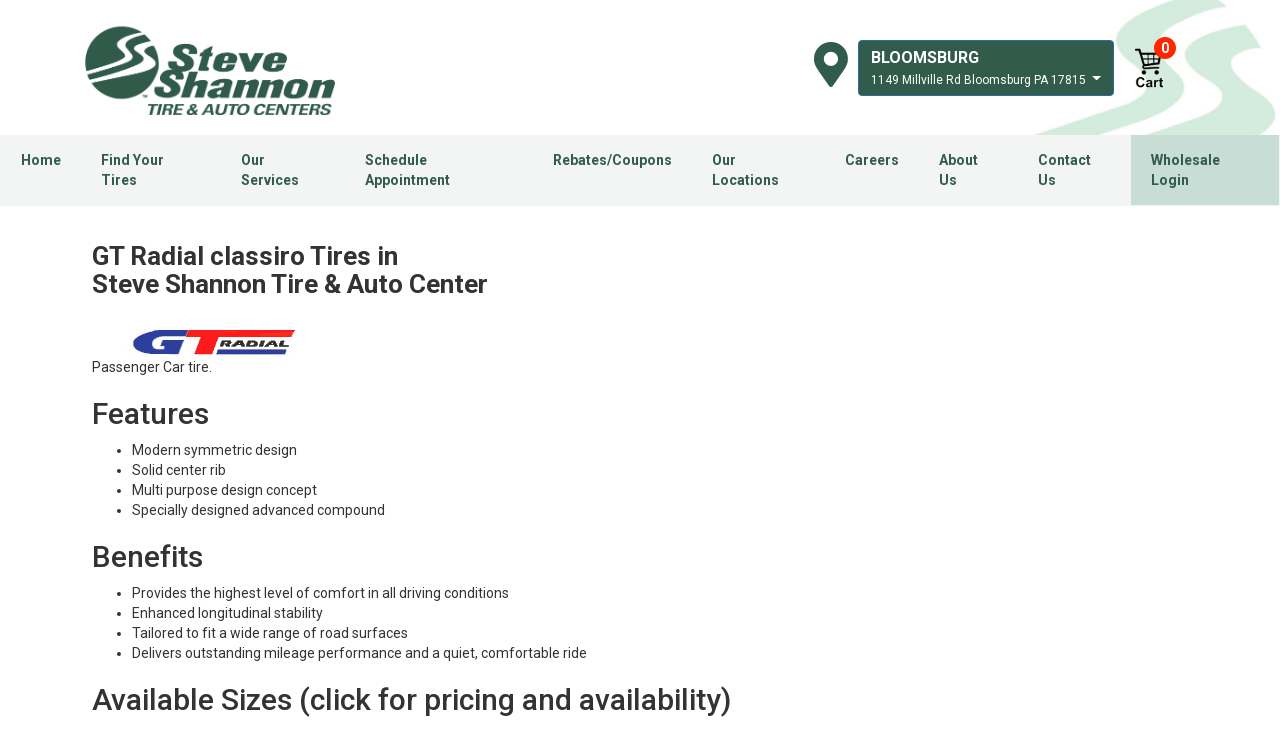

--- FILE ---
content_type: text/html; charset=utf-8
request_url: https://www.steveshannon.com/tires/make/gt-radial/classiro/
body_size: 15938
content:
<!DOCTYPE html>
<!--[if lt IE 7]> <html class="no-js ie6 oldie" lang="en-US"> <![endif]-->
<!--[if IE 7]> <html class="no-js ie7 oldie" lang="en-US"> <![endif]-->
<!--[if IE 8]> <html class="no-js ie8 oldie" lang="en-US"> <![endif]-->
<!--[if gt IE 8]><!--> <html class="no-js" lang="en-US"> <!--<![endif]-->
  <head><meta http-equiv="Content-Type" content="text/html; charset=utf-8" /><meta http-equiv="X-UA-Compatible" content="IE=edge" />
<title>GT Radial Classiro | Steve Shannon Tire</title><meta name="viewport" content="width=device-width, initial-scale=1.0, maximum-scale=1.0,user-scalable=0" />
<link rel="P3Pv1" href="/privacy/" />
<link rel="Shortcut Icon" href="https://www.r2cthemes.com/SteveShannon/i/favicon.ico" type="image/x-icon" />
<script src="/App_Files/Modernizr.js" defer></script>
<script src="https://code.jquery.com/jquery-3.6.0.min.js" integrity="sha256-/xUj+3OJU5yExlq6GSYGSHk7tPXikynS7ogEvDej/m4=" crossorigin="anonymous"></script>
<script>window.jQuery || document.write('<script src="/App_Files/JQuery.js"><\/script>')</script>
<script src="https://code.jquery.com/jquery-migrate-3.3.2.min.js" integrity="sha256-Ap4KLoCf1rXb52q+i3p0k2vjBsmownyBTE1EqlRiMwA=" crossorigin="anonymous"></script><script src="https://code.jquery.com/jquery-3.6.0.min.js" defer></script><script src="https://cdnjs.cloudflare.com/ajax/libs/knockout/3.5.0/knockout-min.js" defer></script><script src="https://stackpath.bootstrapcdn.com/bootstrap/4.3.1/js/bootstrap.min.js" defer></script><script src="https://code.jquery.com/ui/1.12.1/jquery-ui.min.js" defer></script>
<script type="text/javascript" src="/App_Files/Global.js?v=4"></script>
<script type="text/javascript" src="/App_Files/Wonky.v6.min.js"></script><link rel="preload" href="https://stackpath.bootstrapcdn.com/bootstrap/4.3.1/css/bootstrap.min.css" as="style" onload="this.onload = null; this.rel = 'stylesheet'"><noscript><link rel="stylesheet" href="https://stackpath.bootstrapcdn.com/bootstrap/4.3.1/css/bootstrap.min.css"></noscript><link rel="preload" href="https://cdnjs.cloudflare.com/ajax/libs/font-awesome/4.7.0/css/font-awesome.min.css" as="style" onload="this.onload = null; this.rel = 'stylesheet'"><noscript><link rel="stylesheet" href="https://cdnjs.cloudflare.com/ajax/libs/font-awesome/4.7.0/css/font-awesome.min.css"></noscript><link rel="preload" href="https://code.jquery.com/ui/1.12.1/themes/base/jquery-ui.css" as="style" onload="this.onload = null; this.rel = 'stylesheet'"><noscript><link rel="stylesheet" href="https://code.jquery.com/ui/1.12.1/themes/base/jquery-ui.css"></noscript>
<style type="text/css" media="screen">@import "/App_Files/Normalize.css";</style>
<style type="text/css" media="screen">@import "/App_Files/Common.css";</style>
<style type="text/css" media="screen">@import "/App_Modules/080-CartStatus/Default.css";</style>
<style type="text/css" media="screen">@import "/App_Files/Wonky.css";</style>
<style type="text/css" media="all">@import "https://www.r2cthemes.com/SteveShannon/general.css";</style>
<!-- Google tag (gtag.js) -->
<script async src="https://www.googletagmanager.com/gtag/js?id=G-PDG18633MX"></script>
<script>
window.dataLayer = window.dataLayer || [];
function gtag(){dataLayer.push(arguments);}
gtag('js', new Date());
gtag('config', 'G-PDG18633MX');
</script>
<!-- End Google Tag Manager -->

<!-- Google tag (gtag.js) -->
<script async src="https://www.googletagmanager.com/gtag/js?id=G-VY56TZG5FD"></script>
<script>
window.dataLayer = window.dataLayer || [];
function gtag(){dataLayer.push(arguments);}
gtag('js', new Date());
gtag('config', 'G-VY56TZG5FD');
</script>
<!-- End Google Tag Manager -->

</head>
  <body class="normal-page desktop responsive has-shopping-cart name-tiremake">



      <div id="top" class="body">
		
<!--[if IE]>
<script type="text/javascript">
//<![CDATA[
document.isInternetExplorer = true;
//]]>
</script>
<![endif]-->
<div class="theme-steveshannon"><div class="kind-distributor"><div class="web-231"><div class="culture-1033"><div class="page-136"><div class="no-visitor"><div class="no-sidebar"><div class="no-extras"><div class="module-001"></div><div id="visitor-status"><div class="module-080"><p><a href="/cart/" class="module-080-cart-link" id="wonky-cart-count" rel="nofollow">Cart&nbsp; </a></p>
<script type="text/javascript">
//<![CDATA[
document.wonkyCartUrl='/cart/';
document.wonkyAppPath='';
document.wonkyDomain='www.steveshannon.com';
document.wonkyCookieName='WonkyCartCookie';
document.wonkyCookieShippingZipcode='WonkyShippingZipCodeCookie';
document.wonkyTireSingular='tire';
document.wonkyTiresPlural='tires';
document.wonkyOfThesePhrase='of these';
document.wonkyAlreadyHavePhrase='You already have';
document.wonkyInCartPhrase='in your cart.';
document.wonkyAddWord='Add';
document.wonkyMorePhrase='more?';
document.wonkyEmptyWord='empty';
document.wonkyWeHaveAddedPhrase='We have added';
document.wonkyToYourCartPhrase='to your shopping cart.';
document.wonkyYouNowHavePhrase='You now have';
document.wonkyInYourCart='in your cart.';
document.wonkyDoYouWishToPhrase='Do you wish to';
document.wonkyContinueShoppingPhrase='Continue Shopping';
document.wonkyOrWord='or';
document.wonkyCheckOutNowPhrase='Check Out Now';
document.wonkyCartWord='Cart';
document.wonkyTiresToComparePhrase='You have {0} tires to compare';
document.wonkyMaximumOrderForPhrase='The maximum order for ';
document.wonkyHasBeenReachedPhrase=' a été atteinte.';
document.showQtyRestriction = false;
document.showMultipleTireClassRestriction = false;
document.wonkyCountOnly = false;
document.formatDecimalToCurrency = false;document.currencyCode = 'USD';//]]>
</script>
</div></div><div class="module-138">

<!-- Tracking tag. Place in the <body> section of webpage -->
<!-- Privacy policy at http://tag.brandcdn.com/privacy 
<script type="text/javascript" src="//tag.brandcdn.com/autoscript/steveshannontireautocenter_vgtstmvvmtzaeku9/Steve_Shannon_Tire___Auto_Center.js"></script>
-->


<script>
    const preferredLocation = Object.freeze(JSON.parse('{\"RetailerGroup\":null,\"Name\":\"Bloomsburg\",\"Description\":\"\",\"AmenitiesDescription\":\"\",\"ServicesDescription\":\"\",\"Code\":\"bloomsburg\",\"Phone\":\"570-387-8915\",\"WebSiteID\":5692,\"DealerType\":-1,\"WebSiteUrl\":\"bloomsburg.steveshannon.ezytire.com\",\"Fax\":\"\",\"Email\":\"bloomsburg@steveshannon.com\",\"EmailSecondary\":\"\",\"EmailSecondaryList\":[],\"FullEmailList\":[\"bloomsburg@steveshannon.com\"],\"ContactPerson\":\"\",\"Location\":{\"Address1\":\"1149 Millville Rd\",\"Address2\":\"\",\"Address3\":\"\",\"City\":\"Bloomsburg\",\"County\":\"\",\"State\":\"Pennsylvania\",\"StateAbbreviation\":\"PA\",\"PostCode\":\"17815\",\"Country\":\"United States\",\"CountryCode\":\"US\",\"Latitude\":41.0243781,\"Longitude\":-76.4775007,\"HasCoordinates\":true,\"FullAddressAsString\":\"1149 Millville Rd, Bloomsburg, Pennsylvania, 17815 United States\",\"ID\":-1},\"StoreImageUrl\":\"https://www.tire-art.com/5454/2236/149909/198020_s.jpg\",\"StoreImageVisible\":true,\"StoreLogoUrl\":\"\",\"StoreLogoVisible\":false,\"AccountCode\":\"\",\"InstallationCharge\":0.0,\"DateCreated\":\"0001-01-01T00:00:00\",\"UrlSlug\":\"\",\"OpenDate\":\"0001-01-01T00:00:00\",\"IsRetailerNowOpen\":true,\"CustomField1\":false,\"CustomField2\":false,\"CustomField3\":false,\"CustomField4\":null,\"CustomField5\":null,\"CustomField6\":null,\"CustomField7\":\"bloomsburg\",\"CustomField8\":\"https://www.r2cthemes.com/SteveShannon/i/bloomsburg-new.jpg\",\"CustomField9\":\"\",\"CustomField10\":\"\",\"CustomField11\":false,\"Distance\":null,\"OpeningTimes\":{\"Sunday\":{\"DayOfWeek\":0,\"IsOpen\":false,\"OpenTime\":540,\"OpenHours\":9,\"OpenMinutes\":0,\"OpenAM\":true,\"CloseTime\":1020,\"CloseHours\":5,\"CloseMinutes\":0,\"CloseAM\":false},\"Monday\":{\"DayOfWeek\":1,\"IsOpen\":true,\"OpenTime\":450,\"OpenHours\":7,\"OpenMinutes\":30,\"OpenAM\":true,\"CloseTime\":1050,\"CloseHours\":5,\"CloseMinutes\":30,\"CloseAM\":false},\"Tuesday\":{\"DayOfWeek\":2,\"IsOpen\":true,\"OpenTime\":450,\"OpenHours\":7,\"OpenMinutes\":30,\"OpenAM\":true,\"CloseTime\":1050,\"CloseHours\":5,\"CloseMinutes\":30,\"CloseAM\":false},\"Wednesday\":{\"DayOfWeek\":3,\"IsOpen\":true,\"OpenTime\":450,\"OpenHours\":7,\"OpenMinutes\":30,\"OpenAM\":true,\"CloseTime\":1050,\"CloseHours\":5,\"CloseMinutes\":30,\"CloseAM\":false},\"Thursday\":{\"DayOfWeek\":4,\"IsOpen\":true,\"OpenTime\":450,\"OpenHours\":7,\"OpenMinutes\":30,\"OpenAM\":true,\"CloseTime\":1050,\"CloseHours\":5,\"CloseMinutes\":30,\"CloseAM\":false},\"Friday\":{\"DayOfWeek\":5,\"IsOpen\":true,\"OpenTime\":450,\"OpenHours\":7,\"OpenMinutes\":30,\"OpenAM\":true,\"CloseTime\":1050,\"CloseHours\":5,\"CloseMinutes\":30,\"CloseAM\":false},\"Saturday\":{\"DayOfWeek\":6,\"IsOpen\":true,\"OpenTime\":450,\"OpenHours\":7,\"OpenMinutes\":30,\"OpenAM\":true,\"CloseTime\":1020,\"CloseHours\":5,\"CloseMinutes\":0,\"CloseAM\":false},\"HolidayHourDescriptions\":\"\",\"IsSet\":true,\"DaysClosedForJavascript\":\"[0]\",\"LastDayOpenForJavascript\":{\"DayOfWeek\":6,\"IsOpen\":true,\"OpenTime\":450,\"OpenHours\":7,\"OpenMinutes\":30,\"OpenAM\":true,\"CloseTime\":1020,\"CloseHours\":5,\"CloseMinutes\":0,\"CloseAM\":false},\"MondaySchedule\":\"7:30 AM - 5:30 PM\",\"TuesdaySchedule\":\"7:30 AM - 5:30 PM\",\"WednesdaySchedule\":\"7:30 AM - 5:30 PM\",\"ThursdaySchedule\":\"7:30 AM - 5:30 PM\",\"FridaySchedule\":\"7:30 AM - 5:30 PM\",\"SaturdaySchedule\":\"7:30 AM - 5:00 PM\",\"SundaySchedule\":\"Closed\",\"IsWeekdayScheduleTheSame\":true,\"IsDisplayTime\":true,\"IsOpeningTimesSet\":true},\"Settings\":{\"AddressVisible\":false,\"ContactPhoneVisible\":false,\"OpeningHoursVisible\":false,\"RetailerDescriptionVisible\":false},\"ID\":15358}'));
</script>

<style>
    .Cart-Locations {
        display: grid;
        gap: 1rem;
        justify-items: center;
    }

    .dropdown .dropdown-menu {
        position: absolute;
        top: calc(100% - 0.25rem);
    }

    .SSTA-Locations.dropdown:hover .dropdown-menu,
    .SSTA-Locations.dropdown > .dropdown-toggle:hover + .dropdown-menu {
        display: block;
    }

    .SSTA-Locations.dropdown .dropdown-menu.loading.show {
        display: block !important;
        width: 100%;
    }

    .SSTA-Locations.dropdown .dropdown-menu.show {
        display: grid !important;
        gap: 1rem;
        grid-template-columns: repeat(2, 1fr);
        padding: 1rem;
    }

        .SSTA-Locations.dropdown .dropdown-menu.show > .Selected.Location,
        .SSTA-Locations.dropdown .dropdown-menu.show > .Change.Location {
            padding: 1rem;
        }

        .SSTA-Locations.dropdown .dropdown-menu.show > .Selected.Location {
            border-right: 1px solid #ccc;
        }

        .SSTA-Locations.dropdown .dropdown-menu.show > .Change.Location {
            width: 28vw;
            max-height: 30vh;
            overflow: scroll;
        }

    .dropdown-menu .Change.Location .Locations {
        display: grid;
        gap: 1rem;
    }

        .dropdown-menu .Change.Location .Locations .Location {
            display: grid;
            justify-items: center;
            border: 1px solid #ccc;
            border-radius: 5px;
            padding: 1rem;
            width: 25vw;
        }

        .dropdown-menu .Change.Location .Locations .Preferred.Location {
            background-color: #cdc5;
        }
</style>

<script>
    $(function () {
        $(".SSTA-Locations.dropdown")
            .on("mouseenter", function () {
                $(this).find(".dropdown-menu").addClass("show");
            })
            .on("mouseleave", function () {
                $(this).find(".dropdown-menu").removeClass("show");
            });

        $("button#navbarNavToggler").on("click", () => {
            $("nav#navbarNav.collapse").addClass('show');
        });
    });
</script>


<div id="nav-header-view" class="new-nav-logo" data-bind="visible: true">
    <div class="container">
        <div class="nav-logo-wrap">
            <div class="nav-logo">
                <a href="/" class="logo">
                    <img src="https://www.r2cthemes.com/SteveShannon/i/logo.png" alt="Steve Shannon Logo">
                </a>
            </div>
            <div class="nav-loc-cart">
                <div class="SSTA-Locations nav-item dropdown">
                    <!--ko if: !myStore()-->
                    <button class="Preferred Location nav-link dropdown-toggle btn btn-primary" type="button" data-toggle="dropdown" aria-haspopup="true" aria-expanded="false" data-bind="visible: true" style="display: none;">
                        <span class="Name">Bloomsburg</span>
                        <br />
                        <span class="Address">1149 Millville Rd Bloomsburg PA 17815</span>
                    </button>
                    <!--/ko-->

                    <!--ko if: myStore()-->
                    <button class="Preferred Location nav-link dropdown-toggle btn btn-primary" type="button" data-toggle="dropdown" aria-haspopup="true" aria-expanded="false" data-bind="with: myStore, visible: true" style="display: none;">
                        <span class="Name" data-bind="text: name"></span>
                        <br />
                        <span class="Address" data-bind="text: address"></span>
                    </button>
                    <!--/ko-->

                    <div class="dropdown-menu" data-bind="css: { loading: isLocationsLoading }">
                        <!--ko if: isLocationsLoading() && !isError()-->
                        <div class="text-center">
                            <p>Locations</p>
                            <div class="d-flex justify-content-center">
                                <div class="spinner-border" role="status">
                                    <span class="sr-only">Loading...</span>
                                </div>
                            </div>
                        </div>
                        <!--/ko-->

                        <!--ko if: !isLocationsLoading() && !isError()-->
                        <div class="Selected Location" data-bind="with: myStore">
                            <p class="Title">Selected Store:</p>
                            <p class="Name" data-bind="text: name"></p>
                            <p class="Address">
                                <span data-bind="text: address"></span>
                                <br />
                                <a class="Directions" target="_blank" data-bind="attr: { href: 'https://www.google.com/maps/dir/' + lat + ',' + lng }">Get Directions</a>
                            </p>
                            <!--ko if: (mon == tue) && (mon == wed) && (mon == thur) && (mon == fri)-->
                            <p class="WeekDay Schedule">
                                <span class="Day">Mon - Fri:</span>
                                <span data-bind="text: mon"></span>
                            </p>
                            <!--/ko-->
                            <!--ko if: (mon != tue) || (mon != wed) || (mon != thur) || (mon != fri)-->
                            <p class="Monday Schedule">
                                <span class="Day">Mon:</span>
                                <span data-bind="text: mon"></span>
                            </p>
                            <p class="Tuesday Schedule">
                                <span class="Day">Tue:</span>
                                <span data-bind="text: tue"></span>
                            </p>
                            <p class="Wednesday Schedule">
                                <span class="Day">Wed:</span>
                                <span data-bind="text: wed"></span>
                            </p>
                            <p class="Thursday Schedule">
                                <span class="Day">Thurs:</span>
                                <span data-bind="text: thur"></span>
                            </p>
                            <p class="Friday Schedule">
                                <span class="Day">Fri:</span>
                                <span data-bind="text: fri"></span>
                            </p>
                            <!--/ko-->
                            <p class="Saturday Schedule">
                                <span class="Day">Sat:</span>
                                <span data-bind="text: sat"></span>
                            </p>
                            <p class="Sunday Schedule">
                                <span class="Day">Sun:</span>
                                <span data-bind="text: sun"></span>
                            </p>

                            <!--ko if: showImage === true-->
                            <img class="StoreImage" data-bind="attr: { src: imageUrl, alt: `${name}'s store photo` }" />
                            <!--/ko-->
                        </div>
                        <div class="Change Location">
                            <p class="Title">Change Location</p>
                            <div class="Locations" data-bind="foreach: locations">
                                <div class="Location" data-bind="css: { Preferred: $root.isCurrentLocation($data) }">
                                    <img class="StoreImage" data-bind="attr: { src: StoreImageUrl, alt: `${Name}'s store photo` }" />
                                    <p class="Name" data-bind="text: Name"></p>
                                    <p class="Address">
                                        <span class="Street" data-bind="text: `${Location.Address1} ${Location.Address2} ${Location.Address3}`.trim()"></span>
                                        <span class="City" data-bind="text: Location.City"></span>
                                        <span class="State" data-bind="text: Location.StateAbbreviation"></span>
                                        <span class="Zip" data-bind="text: Location.PostCode"></span>
                                    </p>
                                    <!--ko if: !$root.isCurrentLocation($data)-->
                                    <button class="Set Store btn btn-primary" data-bind="event: { click: $root.onStoreChange }">Set As My Store</button>
                                    <!--/ko-->
                                </div>
                            </div>
                        </div>
                        <!--/ko-->
                    </div>
                </div>
                <a href="/cart/" class="cart">
                    <img src="https://www.r2cthemes.com/SteveShannon/i/cart-icon.png">
                    <span class="Cart Count" data-bind="text: myCartCount">0</span>
                </a>
                <button id="navbarNavToggler" class="navbar-toggler" type="button">
                    <img src="https://www.r2cthemes.com/SteveShannon/i/menu-icon.png">
                </button>
            </div>
        </div>
    </div>
</div>
<div class="new-nav-strip">

    
    <nav id="navbarNav" class="navbar-collapse collapse navbar justify-content-center">
        <ul class="navbar-nav" id="new-nav">
            <button class="navbar-toggler close-button collapsed" type="button" data-toggle="collapse" data-target="#navbarNav" aria-controls="navbarNav" aria-expanded="false" aria-label="Toggle navigation">
                <p>X</p>
            </button>
            <li class="nav-item">
                <a class="nav-link" href="/">Home</a>
            </li>
            <li class="nav-item">
                <a class="nav-link" href="/tires/">Find Your Tires</a>
            </li>
            <li class="nav-item">
                <a class="nav-link" href="/services/">Our Services</a>
            </li>
            <li class="nav-item">
                <a class="nav-link" href="#schedule-appointment" data-toggle="modal" data-target="#online-appointment-popup">Schedule Appointment</a>
            </li>
            <li class="nav-item">
                <a class="nav-link" href="/offers/">Rebates/Coupons</a>
            </li>
            <li class="nav-item">
                <a class="nav-link" href="/locations/">Our Locations</a>
            </li>
            <li class="nav-item">
                <a class="nav-link" href="/careers/">Careers</a>
            </li>
            <li class="nav-item">
                <a class="nav-link" href="/about/">About Us</a>
            </li>
            <li class="nav-item">
                <a class="nav-link" href="/contact/">Contact Us</a>
            </li>
            <li class="nav-item">
                <a class="nav-link" href="https://shannon.tireweb.com/" target="_blank">Wholesale Login</a>
            </li>
        </ul>
    </nav>
</div>

</div><div class="module-138">

<style>
    .modal.show {
        opacity: initial !important;
    }

    .modal .modal-dialog {
        margin: 25vh auto;
        transform: none !important;
    }

    .SSTA.Locations.carousel.slide {
        background-color: #ccc;
        padding: 1rem;
        margin: 1rem 0;
    }

        .SSTA.Locations.carousel.slide .carousel-inner {
            margin: 1rem 5rem;
        }

    .Available.Time.Slot.current {
        background-color: honeydew;
        color: hotpink;
        font-size: 25px;
        font-weight: bolder;
    }

    .Available.Time.Slots {
        display: grid;
        gap: 1rem;
        grid-template-columns: repeat(2, 1fr);
        grid-auto-flow: column;
    }

        .Available.Time.Slots .Available.Time.Slot.AM {
            grid-column-start: 1;
            grid-column-end: 1;
        }

        .Available.Time.Slots .Available.Time.Slot.PM {
            grid-column-start: 2;
            grid-column-end: 2;
        }

    .Contact.Information .First.Name {
        grid-area: FirstName;
        display: block;
    }

    .Contact.Information .Last.Name {
        grid-area: LastName;
        display: block;
    }

    .Contact.Information .Email.Address {
        grid-area: EmailAddress;
        display: block;
    }

    .Contact.Information .Phone.Number {
        grid-area: PhoneNumber;
        display: block;
        width: min-content;
    }

    .Contact.Information .Subscribe {
        grid-area: Subscribe;
        display: grid;
        grid-template-columns: min-content 1fr;
        gap: 1rem;
        align-items: baseline;
    }

    .Contact.Information .Comments {
        grid-area: Comments;
        width: 100%;
        height: 10vh;
        display: block;
    }

    .Contact.Information {
        display: grid;
        gap: 1rem;
        grid-template-areas:
            "FirstName LastName"
            "EmailAddress EmailAddress"
            "PhoneNumber PhoneNumber"
            "VehicleDetails VehicleDetails"
            "Subscribe Subscribe"
            "Comments Comments";
    }

    #online-appointment-popup .modal-header {
        display: grid;
        grid-template-columns: 1fr;
        justify-items: center;
    }

        #online-appointment-popup .modal-header .Modal.Navigation {
            width: 100%;
            display: grid;
            grid-template-columns: repeat(2, 1fr);
            justify-items: baseline;
            align-items: end;
        }

    #online-appointment-popup .modal-footer {
        display: grid;
        grid-template-columns: 1fr;
    }

    .Successful.Appointment.Request {
        display: grid;
        gap: 1rem;
    }
</style>

<div id="online-appointment-popup"
    class="modal fade"
    style="display: none;"
    data-bind="visible: true"
    data-backdrop="static"
    tabindex="-1"
    role="dialog"
    aria-labelledby="online-appointment-label"
    aria-hidden="true">
    <div class="modal-dialog" role="document">
        <div class="modal-content">
            <div class="modal-header">
                <h5 id="online-appointment-label" class="modal-title">Online Appointments</h5>
                <div class="Modal Navigation">
                    <!--ko if: step() != 1 && step() != 4-->
                        <button class="Previous Step" data-bind="event: { click: onStepBackClick }">Back</button>
                    <!--/ko-->

                    <button type="button" class="close" data-dismiss="modal" aria-label="Close">
                        <span aria-hidden="true">&times;</span>
                    </button>
                </div>
            </div>

            <!--ko if: isError() === true-->
                <div class="alert alert-warning text-center m-4" role="alert">
                    <p>Something went wrong.</p>
                    <button data-bind="event: { click: onReloadClick }">Reload</button>
                </div>
            <!--/ko-->

            <!--ko if: isError() === false-->
                <div id="online-appointment-form" class="modal-body">
                    <div class="walk-ins"><p>Walk-ins are Always Welcome!</p></div>
                    <div id="online-appointment-popup-step1" class="Online Appointment Step" data-bind="visible: step() === 1">
                        <!--ko if: isLoadingStep1Dependencies() === false-->
                            <div class="Tire Services">
                                <p class="Title">Tire Services</p>
                                <!--ko foreach: tireGarageServices-->
                                    <div class="Tire Service" data-bind="css: Identifier">
                                        <label class="Name" data-bind="text: Name, attr: { for: Identifier }"></label>
                                        <input type="checkbox"
                                            data-bind="checked: IsChecked,
                                                attr: { id: Identifier },
                                                css: { Selected: IsChecked },
                                                event: { click: $root.onTireGarageServiceClick }" />
                                    </div>
                                <!--/ko-->
                            </div>
                            <div class="Auto Services">
                                <p class="Title">Auto Services</p>
                                <!--ko foreach: autoGarageServices-->
                                    <div class="Auto Service" data-bind="css: Identifier">
                                        <label class="Name" data-bind="text: Name, attr: { for: Identifier }"></label>
                                        <input type="checkbox"
                                            data-bind="checked: IsChecked,
                                                attr: { id: Identifier },
                                                css: { Selected: IsChecked },
                                                event: { click: $root.onAutoGarageServiceClick }" />
                                    </div>
                                <!--/ko-->
                            </div>
                            <button class="Schedule Selected Services" type="button" data-bind="event: { click: onStep1CompleteClick }">Schedule Selected Services</button>
                        <!--/ko-->

                        <!--ko if: isLoadingStep1Dependencies() === true-->
                            <div class="text-center m-4">
                                <span class="spinner-border" role="status"></span>
                            </div>
                        <!--/ko-->
                    </div>

                    <div id="online-appointment-popup-step2" class="Online Appointment Step" data-bind="visible: step() === 2">
                        <div class="Search Locations">
                            <p>Search for Locations by City, State or Zip Code</p>
                            <div class="search Locations Parameters">
                                <input class="Parameter Zip" type="text" placeholder="Zip" data-bind="textInput: zip" />
                                <span class="OR">OR</span>
                                <input class="Parameter City" type="text" placeholder="City" data-bind="textInput: city" />
                                <input class="Parameter State" type="text" placeholder="State" data-bind="textInput: state" />
                            </div>
                            <button class="Search City State Zip" data-bind="event: { click: onSearchNearestRetailersClick }">Search</button>
                        </div>

                        <!--ko if: isLoadingNearestRetailers() === false-->
                            <div class="SSTA Locations carousel slide" data-ride="carousel" data-bind="attr: { id: locationsCarouselHtmlId }">
                                <div class="carousel-inner" data-bind="foreach: nearestRetailers">
                                    <div class="carousel-item" data-bind="css: { active: $index() == 0, Preferred: Current, Location: Current }, attr: { 'data-rid': ID }">
                                        <!--ko if: StoreImageVisible && StoreImageUrl-->
                                            <img class="Store Image" data-bind="attr: { src: StoreImageUrl, alt: Name }" />
                                        <!--/ko-->
                                        <p class="Title" data-bind="text: Name"></p>
                                        <p class="Address" data-bind="with: Location">
                                            <span data-bind="text: Address1"></span>
                                            <span data-bind="text: Address2"></span>
                                            <span data-bind="text: Address3"></span>
                                            <span data-bind="text: City"></span>
                                            <span data-bind="text: StateAbbreviation"></span>
                                            <span data-bind="text: PostCode"></span>
                                        </p>
                                        <a class="Phone" data-bind="text: Phone, attr: { href: 'tel: ' + Phone }"></a>
                                        <a class="Email" data-bind="text: Email, attr: { href: 'mailto: ' + Email }"></a>
                                        <!--ko if: Distance >= 0-->
                                            <p class="Distance">
                                                <span>Distance:</span>
                                                <span data-bind="text: Distance.toLocaleString() + ' Miles' "></span>
                                            </p>
                                        <!--/ko-->
                                    </div>
                                </div>
                                <a class="carousel-control-prev" role="button" data-slide="prev" data-bind="attr: { href: '#' + locationsCarouselHtmlId }">
                                    <span class="carousel-control-prev-icon" aria-hidden="true"></span>
                                    <span class="sr-only">Previous</span>
                                </a>
                                <a class="carousel-control-next" role="button" data-slide="next" data-bind="attr: { href: '#' + locationsCarouselHtmlId }">
                                    <span class="carousel-control-next-icon" aria-hidden="true"></span>
                                    <span class="sr-only">Next</span>
                                </a>
                            </div>
                        <!--/ko-->

                        <!--ko if: isLoadingNearestRetailers() === true-->
                            <div class="text-center m-4">
                                <p class="Loading SSTA Locations">Loading nearest locations</p>
                                <span class="spinner-border" role="status"></span>
                            </div>
                        <!--/ko-->
                    
                        <div data-bind="attr: { id: datepickerHtmlId }"></div>

                        <!--ko if: isLoadingGarageBays() === false-->
                            <div data-bind="with: onlineBay">
                                <div class="Available Time Slots" data-bind="foreach: AvailableTimeSlots">
                                    <button class="Available Time Slot"
                                        type="button"
                                        data-bind="text: $root.formatTime($data),
                                        event: { click: $root.onAppointmentTimeClick },
                                        css: {
                                            current: $root.appointmentTime() == $root.formatTime($data),
                                            AM: (/AM$/i).test($root.formatTime($data)),
                                            PM: (/PM$/i).test($root.formatTime($data))
                                        }">
                                    </button>
                                </div>

                                <!--ko if: AvailableTimeSlots && AvailableTimeSlots.length == 0-->
                                    <div class="alert alert-warning my-4 text-center No Time Slots" role="alert">
                                        <p>Sorry, no available time slots that can accommodate the services you need.</p>
                                        <p>Please select another date.</p>
                                    </div>
                                <!--/ko-->
                            </div>
                        <!--/ko-->

                        <!--ko if: isLoadingGarageBays() === true-->
                            <div class="text-center m-4">
                                <p class="Loading Available Times">Loading available time slots</p>
                                <span class="spinner-border" role="status"></span>
                            </div>
                        <!--/ko-->

                        <button class="Confirm Appointment" type="button" data-bind="event: { click: onStep2CompleteClick }">Confirm Appointment</button>
                    </div>

                    <div id="online-appointment-popup-step3" class="Online Appointment Step" data-bind="visible: step() == 3">
                        <p class="Title">Contact Information</p>
                        <div class="Contact Information">
                            <input id="fname" name="fname" class="First Name" type="text" required placeholder="*First Name" data-bind="textInput: firstName" />
                            <input id="lname" name="lname" class="Last Name" type="text" required placeholder="*Last Name" data-bind="textInput: lastName" />
                            <input id="email" name="email" class="Email Address" type="email" required placeholder="*Email Address" data-bind="textInput: email" />
                            <input id="phone" name="phone" class="Phone Number" type="text" required maxlength="14" placeholder="*Phone Number" data-bind="textInput: phone, event: { input: onPhoneChange }" />
                            <div class="Vehicle Details" data-bind="with: appointmentVehicle">
                                <div>
                                    <select class="Vehicle Year"
                                        data-bind="value: year, options: years, optionsCaption: isYearsLoading() ? 'Loading Years...' : 'Select Year', event: { change: selectYear }">
                                    </select>
                                </div>
                                <div>
                                    <select class="Vehicle Make"
                                    data-bind="value: make, options: makes, optionsCaption: isMakesLoading() ? 'Loading Makes...' : 'Select Make', event: { change: selectMake }">
                                </select>
                                </div>
                                <div>
                                    <select class="Vehicle Model"
                                        data-bind="value: model, options: models, optionsCaption: isModelsLoading() ? 'Loading Models...' : 'Select Model', event: { change: selectModel }">
                                    </select>
                                </div>
                                <div>
                                    <select class="Vehicle Option"
                                    data-bind="value: option, options: options, optionsCaption: isOptionsLoading() ? 'Loading Options...' : 'Select Option', event: { change: selectOption }">
                                </select>
                                </div>
                            </div>
                            <div class="Subscribe">
                                <input id="subscribe" name="subscribe" type="checkbox" data-bind="checked: subscribe" />
                                <label for="subscribe">
                                    I would like to receive coupons and promotions via email.
                                    For more information, please see <a href="/privacy/">Privacy Statement</a>
                                </label>
                            </div>
                            <textarea id="comments" name="comments" class="Comments" placeholder="Comments" maxlength="250" 
                                data-bind="textInput: comments, 
                                attr: { required: isOtherServicesSelected, placeholder: otherServicePlaceholder }">
                            </textarea>
                        </div>

                        <button class="Request Service" type="button" data-bind="event: { click: onStep3CompleteClick }">Request Service</button>
                    </div>

                    <div id="online-appointment-popup-step4" class="Online Appointment Step" data-bind="visible: step() == 4">
                        <!--ko if: isSendingRequestSuccessful() === true-->
                            <div class="Successful Appointment Request">
                                <header>
                                    <h1 class="Title Thanks text-center">Thank you!</h1>
                                    <div>
                                        <p class="Message text-center">
                                            An Email Confirmation has been sent!<br />
                                            Thank you for making your appointment with us - See you soon!
                                        </p>
                                    </div>
                                </header>

                                <div class="Services Requested">
                                    <p class="Title">Service Request</p>
                                    <ul>
                                        <!--ko foreach: includedTireGarageServices-->
                                            <li data-bind="text: Name"></li>
                                        <!--/ko-->
                                        <!--ko foreach: includedAutoGarageServices-->
                                            <li data-bind="text: Name"></li>
                                        <!--/ko-->
                                    </ul>
                                </div>

                                <div class="Preferred Location" data-bind="with: currentRetailer">
                                    <p class="Title">Location</p>
                                    <div>
                                        <span class="Name" data-bind="text: Name"></span>
                                        <br />
                                        <span class="Address1" data-bind="text: Location.Address1"></span>
                                        <span class="Address2" data-bind="text: Location.Address2"></span>
                                        <span class="Address3" data-bind="text: Location.Address3"></span>
                                        <br />
                                        <span class="City" data-bind="text: Location.City"></span>
                                        <span class="State" data-bind="text: Location.State"></span>
                                        <br />
                                        <span class="Zip" data-bind="text: Location.PostCode"></span>
                                    </div>
                                </div>

                                <div class="Appointment DateTime">
                                    <p class="Title">Date/Time</p>
                                    <div>
                                        <p>
                                            <span data-bind="text: $root.appointmentDateToString(appointmentDate())"></span>
                                            <span>at</span>
                                            <span data-bind="text: appointmentTime"></span>
                                        </p>
                                    </div>
                                </div>
                            </div>
                        <!--/ko-->

                        <!--ko if: isSendingRequestSuccessful() === false-->
                            <div class="alert alert-warning text-center m-4 Failed Appointment Request" role="alert">
                                <p>
                                    Sorry, your appointment request was unsuccessful please contact our
                                    <span data-bind="text: $root.currentRetailer().Name"></span> location at
                                    <a data-bind="attr: { href: `tel:${$root.currentRetailer().Phone}` }, text: $root.currentRetailer().Phone"></a>.
                                </p>
                                <button type="button" data-bind="event: { click: () => goToStep(1) }">Or please try again.</button>
                            </div>
                        <!--/ko-->

                        <!--ko if: isSendingRequest()-->
                            <div class="text-center m-4">
                                <p class="Sending Appointment Request">Sending appointment request</p>
                                <span class="spinner-border" role="status"></span>
                            </div>
                        <!--/ko-->
                    </div>
                </div>
            <!--/ko-->

            <div class="modal-footer">
                <!--ko if: warningMessage() && warningMessage().length > 0-->
                    <div class="alert alert-warning text-center Warning Message" role="alert">
                        <p data-bind="text: warningMessage"></p>
                    </div>
                <!--/ko-->

                <!--ko if: isLoadingStep1Dependencies() === false && tireGarageServicesNoLongerAvailable() && tireGarageServicesNoLongerAvailable().length > 0-->
                    <div class="alert alert-warning text-left Warning Message" role="alert">
                        <p>
                            The following Tire Services are not available in our
                            <br /><span class="CurrentRetailerName" data-bind="text: currentRetailer().Name"></span>
                            store.
                        </p>
                        <ul data-bind="foreach: tireGarageServicesNoLongerAvailable">
                            <li data-bind="text: Name"></li>
                        </ul>
                    </div>
                <!--/ko-->

                <!--ko if: isLoadingStep1Dependencies() === false && autoGarageServicesNoLongerAvailable() && autoGarageServicesNoLongerAvailable().length > 0-->
                    <div class="alert alert-warning text-left Warning Message" role="alert">
                        <p>
                            The following Auto Services are not available in our
                            <br /><span class="CurrentRetailerName" data-bind="text: currentRetailer().Name"></span>
                            store.
                        </p>
                        <ul data-bind="foreach: autoGarageServicesNoLongerAvailable">
                            <li data-bind="text: Name"></li>
                        </ul>
                    </div>
                <!--/ko-->
            </div>
        </div>
    </div>
</div>

</div><div class="page-title-without-breadcrumb"><h1>GT Radial Classiro</h1></div><div class="module-138">

<style>
    .page-title-without-breadcrumb {
        display: none;
    }

    .module-138.Tire.Finder {
        position: absolute;
        top: -14344px;
        left: -14344px;
    }
</style>


    <style>
        .Tire.Pattern {
            margin: 1rem auto;
            width: 88%;
        }
    </style>
    <div class="container Tire Pattern classiro">
        <div class="Banner">
            <h1>
                <span>GT Radial classiro Tires in</span>
                <br />
                <span>Steve Shannon Tire & Auto Center</span>
            </h1>
        </div>
        <div class="Details">
            <img class="Brand Image GT Radial" src="/app_files/brands/brand-014.png" alt="GT Radial" />
            <p class="Description">Passenger Car tire.</p>
            <h2>Features</h2>
            <ul class="Features">
                
                    <li class="Feature"> Modern symmetric design </li>
                
                    <li class="Feature"> Solid center rib </li>
                
                    <li class="Feature"> Multi purpose design concept </li>
                
                    <li class="Feature"> Specially designed advanced compound</li>
                
            </ul>
            <h2>Benefits</h2>
            <ul class="Benefits">
                
                    <li class="Benefit"> Provides the highest level of comfort in all driving conditions </li>
                
                    <li class="Benefit"> Enhanced longitudinal stability </li>
                
                    <li class="Benefit"> Tailored to fit a wide range of road surfaces </li>
                
                    <li class="Benefit"> Delivers outstanding mileage performance and a quiet, comfortable ride</li>
                
            </ul>
            <h2>Available Sizes (click for pricing and availability)</h2>
            <ul class="Sizes">
                
                    <li class="Size">
                        <a href="/tires/view/151673/">
                            A696 - 145/70R12 (69T)
                        </a>
                    </li>
                
                    <li class="Size">
                        <a href="/tires/view/151919/">
                            A697 - 175/70R12 (80H)
                        </a>
                    </li>
                
                    <li class="Size">
                        <a href="/tires/view/151920/">
                            A695 - 145/70R13 (71T)
                        </a>
                    </li>
                
                    <li class="Size">
                        <a href="/tires/view/151921/">
                            A690 - 155/70R13 (75T)
                        </a>
                    </li>
                
                    <li class="Size">
                        <a href="/tires/view/151922/">
                            A689 - 165/70R13 (79T)
                        </a>
                    </li>
                
                    <li class="Size">
                        <a href="/tires/view/151923/">
                            A683 - 175/70R13 (82H)
                        </a>
                    </li>
                
                    <li class="Size">
                        <a href="/tires/view/151924/">
                            A685 - 185/70R13 (86H)
                        </a>
                    </li>
                
                    <li class="Size">
                        <a href="/tires/view/151925/">
                            A699 - 165/70R14 (81T)
                        </a>
                    </li>
                
                    <li class="Size">
                        <a href="/tires/view/151926/">
                            A679 - 175/70R14 (84H)
                        </a>
                    </li>
                
                    <li class="Size">
                        <a href="/tires/view/151927/">
                            A682 - 185/70R14 (88H)
                        </a>
                    </li>
                
                    <li class="Size">
                        <a href="/tires/view/151928/">
                            A681 - 195/70R14 (91H)
                        </a>
                    </li>
                
                    <li class="Size">
                        <a href="/tires/view/151929/">
                            A688 - 205/70R14 (95H)
                        </a>
                    </li>
                
                    <li class="Size">
                        <a href="/tires/view/151930/">
                            A693 - 205/70R15 (96T)
                        </a>
                    </li>
                
                    <li class="Size">
                        <a href="/tires/view/151931/">
                            A694 - 215/70R15 (98T)
                        </a>
                    </li>
                
            </ul>
        </div>
    </div>
</div><div class="module-138 Tire Finder">

<div class="hero-banner">
    <div class="container">
        <div class="row">
            <div class="col">
                <ul class="price-services-list">
                    <li>Fair Prices</li>
                    <li>Tire Service</li>
                    <li>Auto Service</li>
                    <li>NAPA Service</li>
                </ul>
                <h1 class="stores-pa-ny">Over 50 Stores located throughout Pennsylvania, New York and New Jersey</h1>
                <div id="tire-finder-view" style="display: none;" data-bind="visible: true">
                    <h2>Tire Finder</h2>
                    <div class="finder-button">
                        <button class="button-tire-finder by-vehicle"
                            type="button"
                            data-toggle="modal"
                            data-target="#tire-finder-modal"
                            data-bind="event: { click: searchByVehicle }">
                            By Vehicle</button>
                        <button class="button-tire-finder by-size"
                            type="button"
                            data-toggle="modal"
                            data-target="#tire-finder-modal"
                            data-bind="event: { click: searchBySize }">
                            By Size</button>
                            
                        <button class="button-tire-finder by-commercial"
                            type="button"
                            data-toggle="modal"
                            data-target="#tire-finder-modal"
                            data-bind="event: { click: searchByCommercial }">
                            By Commercial</button>
                        <button class="button-tire-finder by-brand"
                            type="button"
                            data-toggle="modal"
                            data-target="#tire-finder-modal"
                            data-bind="event: { click: searchByBrand }">
                            By Brand</button>
                        <div id="tire-finder-modal"
                            class="modal fade"
                            tabindex="-1"
                            role="dialog"
                            aria-labelledby="tire-finder-modal-label"
                            aria-hidden="true">
                            <div class="modal-dialog" role="document">
                                <div class="modal-content">
                                    <div class="modal-header">
                                        <p class="h4 modal-title" id="tire-finder-modal-label">Tire Finder</p>
                                        <button type="button" class="close" data-dismiss="modal" aria-label="Close">
                                            <span aria-hidden="true">&times;</span>
                                        </button>
                                    </div>
                                    <div class="modal-body">
                                        <ul class="nav nav-tabs" role="tablist">
                                            <li class="nav-item">
                                                <a id="tire-finder-by-vehicle-tab"
                                                    class="nav-link button-tire-finder by-vehicle"
                                                    data-toggle="tab"
                                                    href="#search-by-vehicle"
                                                    role="tab"
                                                    aria-controls="home"
                                                    aria-selected="true"
                                                    data-bind="event: { click: searchByVehicle }, css: { active: isByVehicle() }">By Vehicle</a>
                                            </li>
                                            <li class="nav-item">
                                                <a id="tire-finder-by-size-tab"
                                                    class="nav-link button-tire-finder by-size"
                                                    data-toggle="tab"
                                                    href="#search-by-size"
                                                    role="tab"
                                                    aria-controls="profile"
                                                    aria-selected="false"
                                                    data-bind="event: { click: searchBySize }, css: { active: isBySize() }">By Size</a>
                                            </li>
                                            
                                            <li class="nav-item">
                                                <a id="tire-finder-by-commercial-tab"
                                                    class="nav-link button-tire-finder by-commercial"
                                                    data-toggle="tab"
                                                    href="#search-by-commercial"
                                                    role="tab"
                                                    aria-controls="profile"
                                                    aria-selected="false"
                                                    data-bind="event: { click: searchByCommercial }, css: { active: isByCommercial() }">By Commercial</a>
                                            </li>
                                            <li class="nav-item">
                                                <a id="tire-finder-by-brand-tab"
                                                    class="nav-link button-tire-finder by-brand"
                                                    data-toggle="tab"
                                                    href="#search-by-brand"
                                                    role="tab"
                                                    aria-controls="profile"
                                                    aria-selected="false"
                                                    data-bind="event: { click: searchByBrand }, css: { active: isByBrand() }">By Brand</a>
                                            </li>
                                        </ul>
                                        <div class="tab-content">
                                            <div id="search-by-vehicle"
                                                class="tab-pane fade"
                                                role="tabpanel"
                                                aria-labelledby="tire-finder-by-vehicle-tab"
                                                data-bind="css: { show: isByVehicle(), active: isByVehicle() }">
                                                <div id="search-by-vehicle-controls" data-bind="with: tireFinderByVehicle">
                                                    <!--ko if: isError() == true-->
                                                    <div class="p-3 bg-light text-danger text-center">
                                                        <p class="h4">Something went wrong.</p>
                                                        <button data-bind="event: { click: reloadWidget }">Reload Vehicle Search</button>
                                                    </div>
                                                    <!--/ko-->
                                                    <!--ko if: isError() == false-->
                                                    <select class="vehicle-year"
                                                        data-bind="value: year, options: years, optionsCaption: isYearsLoading() ? 'Loading Years...' : 'Select Year', event: { change: selectYear }">
                                                    </select>
                                                    <select class="vehicle-make"
                                                        data-bind="value: make, options: makes, optionsCaption: isMakesLoading() ? 'Loading Makes...' : 'Select Make', event: { change: selectMake }">
                                                    </select>
                                                    <select class="vehicle-model"
                                                        data-bind="value: model, options: models, optionsCaption: isModelsLoading() ? 'Loading Models...' : 'Select Model', event: { change: selectModel }">
                                                    </select>
                                                    <select class="vehicle-option"
                                                        data-bind="value: option, options: options, optionsCaption: isOptionsLoading() ? 'Loading Options...' : 'Select Option', event: { change: selectOption }">
                                                    </select>
                                                    <!--/ko-->
                                                </div>
                                            </div>
                                            <div id="search-by-size"
                                                class="tab-pane fade"
                                                role="tabpanel"
                                                aria-labelledby="tire-finder-by-size-tab"
                                                data-bind="css: { show: isBySize(), active: isBySize() }">
                                                <div id="search-by-size-controls" data-bind="with: tireFinderBySize">
                                                    <!--ko if: isError() == true-->
                                                    <div class="p-3 bg-light text-danger text-center">
                                                        <p class="h4">Something went wrong.</p>
                                                        <button data-bind="event: { click: reloadWidget }">Reload Size Search</button>
                                                    </div>
                                                    <!--/ko-->
                                                    <!--ko if: isError() == false-->
                                                    <select class="tire-width"
                                                        data-bind="value: width, options: widths, optionsCaption: isWidthsLoading() ? 'Loading Widths...' : 'Select Width', event: { change: selectWidth }">
                                                    </select>
                                                    <select class="tire-aspect"
                                                        data-bind="value: aspect, options: aspects, optionsCaption: isAspectsLoading() ? 'Loading Aspects...' : 'Select Aspect', event: { change: selectAspect }">
                                                    </select>
                                                    <select class="tire-rim"
                                                        data-bind="value: rim, options: rims, optionsCaption: isRimsLoading() ? 'Loading Rims...' : 'Select Rim', event: { change: selectRim }">
                                                    </select>
                                                    <!--/ko-->
                                                </div>
                                            </div>
                                            
                                            <div id="search-by-commercial"
                                                class="tab-pane fade"
                                                role="tabpanel"
                                                aria-labelledby="tire-finder-by-commercial-tab"
                                                data-bind="css: { show: isByCommercial(), active: isByCommercial() }">
                                                <div id="search-by-commercial-controls" data-bind="with: tireFinderByCommercial">
                                                    <!--ko if: isError() == true-->
                                                    <div class="p-3 bg-light text-danger text-center">
                                                        <p class="h4">Something went wrong.</p>
                                                        <button data-bind="event: { click: reloadWidget }">Reload Size Search</button>
                                                    </div>
                                                    <!--/ko-->
                                                    <!--ko if: isError() == false-->
                                                    <select class="commercial-size" data-bind="value: size, options: sizes, optionsCaption: isSizesLoading() ? 'Loading Sizes...' : 'Select Size', event: { change: selectSize }"></select>
                                                    <!--/ko-->
                                                </div>
                                            </div>
                                            <div id="search-by-brand"
                                                class="tab-pane fade"
                                                role="tabpanel"
                                                aria-labelledby="tire-finder-by-brand-tab"
                                                data-bind="css: { show: isByBrand(), active: isByBrand() }">
                                                <div id="search-by-brand-controls" data-bind="with: tireFinderByBrand">
                                                    <!--ko if: isError() == true-->
                                                    <div class="p-3 bg-light text-danger text-center">
                                                        <p class="h4">Something went wrong.</p>
                                                        <button data-bind="event: { click: reloadWidget }">Reload Size Search</button>
                                                    </div>
                                                    <!--/ko-->
                                                    <!--ko if: isError() == false-->
                                                    <select class="brand-name"
                                                        data-bind="
                                                            value: brand,
                                                            options: brands,
                                                            optionsCaption: isBrandsLoading() ? 'Loading Brands...' : 'Select Brand',
                                                            optionsText: (i) => i.Name,
                                                            optionsValue: (i) => i.Name,
                                                            event: { change: selectBrand }"></select>
                                                    <select class="pattern-name"
                                                        data-bind="
                                                            value: pattern,
                                                            options: patterns,
                                                            optionsCaption: isPatternsLoading() ? 'Loading Patterns...' : 'Select Pattern',
                                                            optionsText: (i) => i.Name,
                                                            optionsValue: (i) => i.ID,
                                                            event: { change: selectPattern }"></select>
                                                    <select class="tire-size"
                                                        data-bind="
                                                            value: tireSize,
                                                            options: tireSizes,
                                                            optionsCaption: isTireSizeLoading() ? 'Loading Tire Sizes...' : 'Select Tire Size'"></select>
                                                    <!--/ko-->
                                                </div>
                                            </div>
                                        </div>
                                    </div>
                                    <div class="modal-footer">
                                        <form id="tire-finder" action="/tires/search/">
                                            <!--ko if: isByVehicle() && tireFinderByVehicle.canSearch()-->
                                            <input name="year" type="hidden" data-bind="value: tireFinderByVehicle.year" />
                                            <input name="make" type="hidden" data-bind="value: tireFinderByVehicle.make" />
                                            <input name="model" type="hidden" data-bind="value: tireFinderByVehicle.model" />
                                            <input name="option" type="hidden" data-bind="value: tireFinderByVehicle.option" />
                                            <input name="stdoropt" type="hidden" data-bind="value: tireFinderByVehicle.standardOrOption" />
                                            <!--/ko-->
                                            <!--ko if: isByVehicle()-->
                                            <button class="btn btn-primary" data-bind="attr: { type: tireFinderByVehicle.canSearch() ? 'submit' : 'button' }">Search</button>
                                            <!--/ko-->
                                            <!--ko if: isBySize() && tireFinderBySize.canSearch()-->
                                            <input name="width" type="hidden" data-bind="value: tireFinderBySize.width" />
                                            <input name="aspect" type="hidden" data-bind="value: tireFinderBySize.aspect" />
                                            <input name="rim" type="hidden" data-bind="value: tireFinderBySize.rim" />
                                            <!--/ko-->
                                            <!--ko if: isBySize()-->
                                            <button class="btn btn-primary" data-bind="attr: { type: tireFinderBySize.canSearch() ? 'submit' : 'button' }">Search</button>
                                            <!--/ko-->
                                            <!--ko if: isByAgri() && tireFinderByAgri.canSearch()-->
                                            <input name="width" type="hidden" data-bind="value: tireFinderByAgri.width" />
                                            <input name="aspect" type="hidden" data-bind="value: tireFinderByAgri.aspect" />
                                            <input name="rim" type="hidden" data-bind="value: tireFinderByAgri.rim" />
                                            <!--/ko-->
                                            <!--ko if: isByAgri()-->
                                            <button class="btn btn-primary" data-bind="attr: { type: tireFinderByAgri.canSearch() ? 'submit' : 'button' }">Search</button>
                                            <!--/ko-->
                                            <!--ko if: isByCommercial() && tireFinderByCommercial.canSearch()-->
                                            <input name="width" type="hidden" data-bind="value: tireFinderByCommercial.width" />
                                            <input name="aspect" type="hidden" data-bind="value: tireFinderByCommercial.aspect" />
                                            <input name="rim" type="hidden" data-bind="value: tireFinderByCommercial.rim" />
                                            <!--/ko-->
                                            <!--ko if: isByCommercial()-->
                                            <button class="btn btn-primary" data-bind="attr: { type: tireFinderByCommercial.canSearch() ? 'submit' : 'button' }">Search</button>
                                            <!--/ko-->
                                            <!--ko if: isByBrand() && tireFinderByBrand.canSearch()-->
                                            <input name="width" type="hidden" data-bind="value: tireFinderByBrand.tireWidth" />
                                            <input name="aspect" type="hidden" data-bind="value: tireFinderByBrand.tireAspect" />
                                            <input name="rim" type="hidden" data-bind="value: tireFinderByBrand.tireRim" />
                                            <input name="brand" type="hidden" data-bind="value: tireFinderByBrand.brand" />
                                            <!--/ko-->
                                            <!--ko if: isByBrand()-->
                                            <button class="btn btn-primary" data-bind="attr: { type: tireFinderByBrand.canSearch() ? 'submit' : 'button' }">Search</button>
                                            <!--/ko-->
                                        </form>
                                    </div>
                                </div>
                            </div>
                        </div>
                    </div>
                </div>
            </div>
        </div>
    </div>
</div>
</div><div class="module-138">

<div id="home-coupons" class="container">
    <div class="home-coupons-left">
        <p>We carry all the trusted brands</p>
        <a href="/brands/">Tire Brands >></a>
    </div>
    <div id="tire-brands-view" class="" style="display: none;" data-bind="visible: true">
        <div class="row">
            <div class="col">
                

                <!--ko if: isError() == true-->
                <div class="p-3 bg-light text-danger text-center">
                    <p class="h4">Something went wrong while loading tire brands.</p>
                    <button class="btn btn-light" data-bind="event: { click: reloadWidget }">Reload Tire Brands</button>
                </div>
                <!--/ko-->

                <!--ko if: isError() == false && isLoading() == true-->
                <p class="text-center">Tire Brands</p>
                <div class="d-flex justify-content-center">
                    <div class="spinner-border" role="status">
                        <span class="sr-only">Loading...</span>
                    </div>
                </div>
                <!--/ko-->

                <!--ko if: isError() == false && isLoaded() == true-->
                <div class="tire-brands" data-bind="foreach: brands">
                    <a class="Learn More" data-bind="attr: { href: `/tires/make/${Name.replace(/-/g, '')}/` }">
                        <img class="brand" data-bind="attr: { src: ImageUrl.slice(1), alt: Name }" />
                    </a>
                </div>
                <!--/ko-->
            </div>
        </div>
    </div>
</div></div><div class="module-138">
<div id="footer-view" style="display: none;" data-bind="visible: true">
    <div class="footer-v3">
        <div class="foot-col1">
            <a href="/"><img src="https://www.r2cthemes.com/SteveShannon/i/logo.png" alt="Steve Shannon Logo"></a>
            <a href="/contact/" class="btn btn-primary">E-mail Us >></a>
        </div>
        <div class="foot-col2">
            <h4>Tires</h4>
            <ul>
                <li><a href="/tires/">Shop For Tires</a></li>
                <li><a href="/brands/">Tire Brands</a></li>
            </ul>

            <h4>Auto</h4>
            <ul>
                <li><a href="/services/">Services</a></li>
            </ul>
        </div>

        <div class="foot-col3">
            <h4>Steve Shannon</h4>
            <ul>
                <li><a href="/about/">About Us</a></li>
                <li><a href="/contact/">Contact Us</a></li>
                <li><a href="/locations/">Locations</a></li>
            </ul>

            <h4>More</h4>
            <ul>
                <li><a href="/offers/">Rebates/Coupons</a></li>
                <li><a href="/careers/">Employment Opportunities</a></li>
            </ul>
        </div>

        <div class="foot-col4">
            <ul class="foot-soc-med">
                <li><a href="https://www.facebook.com/steveshannontire1988/" target="_blank">Facebook</a></li>
                <li><a href="https://www.instagram.com/steveshannontire/" target="_blank">Instagram</a></li>
            </ul>
        </div>
    </div>
</div>

<style>
    #ssta-overlay-loading {
        position: fixed;
        display: none;
        width: 100%;
        height: 100%;
        padding: 25vh;
        top: 0;
        left: 0;
        right: 0;
        bottom: 0;
        background-color: rgba(0,0,0,0.5);
        z-index: 2;
    }
</style>
<div id="ssta-overlay-loading" class="text-center" style="display: none;">
    <p class="h1 text-light">Please wait...</p>
    <span class="spinner-border text-light" role="status"></span>
</div></div>
<script type="text/javascript" src="/App_Files/Desktop.js"></script>
<script type="text/javascript">
wonky_CreateHtml();
</script>
</div></div></div></div></div></div></div></div><div id="ezytire-credit-line" class="ezytire-credit-line"><p><span class="credit-line-links"> <a href="/admin/" class="administration-link" target="_top">Ezytire Toolbox</a></span></p></div><div class="clear"><!-- clear --></div>
<script type="text/javascript">
//<![CDATA[
document.appIsLocal = false;
document.appHost = 'www.steveshannon.com';
document.appPath = '';
document.appTheme = '';
document.appStyle = '';
document.appAccents = '';
document.appHeadings = '';
document.appLinks = '';
document.imgSpinner = '/App_Files/Editor/Spinner.gif';
document.imgSpinnerWhite = '/App_Files/Editor/Spinner-White.gif';
document.imgSpacer = '/App_Files/Editor/Spacer.png';
document.ddlPrompt = 'Choose';
document.themeIdentifier = '';
document.cultureIdentifier = '';
document.cultureName = 'en-US';
document.deviceIdentifier = '';
document.isMobilePage = false;
//]]>
</script>


      </div>
    
<script src="/App_Scripts/tireweb.js?v=cb3df523-54c1-4e4e-b8f3-d4c0cc15c168" defer></script><script src="/App_Modules/138-CustomModuleHtml/Scripts/SteveShannon/utils.js?v=cb3df523-54c1-4e4e-b8f3-d4c0cc15c168" defer></script><script src="/App_Modules/138-CustomModuleHtml/Scripts/SteveShannon/bayManagerUtils.js?v=cb3df523-54c1-4e4e-b8f3-d4c0cc15c168" defer></script><script src="/App_Modules/138-CustomModuleHtml/Scripts/SteveShannon/retailerUtils.js?v=cb3df523-54c1-4e4e-b8f3-d4c0cc15c168" defer></script><script src="/App_Modules/138-CustomModuleHtml/Scripts/SteveShannon/ssta.js?v=cb3df523-54c1-4e4e-b8f3-d4c0cc15c168" defer></script><script src="/App_Modules/138-CustomModuleHtml/Scripts/SteveShannon/ko.schedule.appointment.popup.v2.js?v=cb3df523-54c1-4e4e-b8f3-d4c0cc15c168" defer></script><script src="/App_Scripts/tire.search.js?v=cb3df523-54c1-4e4e-b8f3-d4c0cc15c168" defer></script><script src="/App_Modules/138-CustomModuleHtml/Scripts/SteveShannon/ko.search.tires.js?v=cb3df523-54c1-4e4e-b8f3-d4c0cc15c168" defer></script><script src="/App_Modules/138-CustomModuleHtml/Scripts/SteveShannon/ko.tire.brands.js?v=cb3df523-54c1-4e4e-b8f3-d4c0cc15c168" defer></script>
<!-- v5 -->
</body>
  
  <!-- Responsive -->
</html>


--- FILE ---
content_type: text/css
request_url: https://www.r2cthemes.com/SteveShannon/general.css
body_size: 310176
content:
/*!
 * Bootstrap v3.3.6 (http://getbootstrap.com)
 * Copyright 2011-2015 Twitter, Inc.
 * Licensed under MIT (https://github.com/twbs/bootstrap/blob/master/LICENSE)
 *//*! normalize.css v3.0.3 | MIT License | github.com/necolas/normalize.css */@import"https://fonts.googleapis.com/css2?family=Roboto:ital,wght@0,400;0,500;0,700;1,400&display=swap";@import"all.min.css";html{font-family:sans-serif;-webkit-text-size-adjust:100%;-ms-text-size-adjust:100%}body{margin:0}article,aside,details,figcaption,figure,footer,header,hgroup,main,menu,nav,section,summary{display:block}audio,canvas,progress,video{display:inline-block;vertical-align:baseline}audio:not([controls]){display:none;height:0}[hidden],template{display:none}a{background-color:transparent}a:active,a:hover{outline:0}abbr[title]{border-bottom:1px dotted}b,strong{font-weight:bold}dfn{font-style:italic}h1{margin:.67em 0;font-size:2em}mark{color:#000;background:#ff0}small{font-size:80%}sub,sup{position:relative;font-size:75%;line-height:0;vertical-align:baseline}sup{top:-0.5em}sub{bottom:-0.25em}img{border:0}svg:not(:root){overflow:hidden}figure{margin:1em 40px}hr{height:0;-webkit-box-sizing:content-box;-moz-box-sizing:content-box;box-sizing:content-box}pre{overflow:auto}code,kbd,pre,samp{font-family:monospace,monospace;font-size:1em}button,input,optgroup,select,textarea{margin:0;font:inherit;color:inherit}button{overflow:visible}button,select{text-transform:none}button,html input[type=button],input[type=reset],input[type=submit]{-webkit-appearance:button;cursor:pointer}button[disabled],html input[disabled]{cursor:default}button::-moz-focus-inner,input::-moz-focus-inner{padding:0;border:0}input{line-height:normal}input[type=checkbox],input[type=radio]{-webkit-box-sizing:border-box;-moz-box-sizing:border-box;box-sizing:border-box;padding:0}input[type=number]::-webkit-inner-spin-button,input[type=number]::-webkit-outer-spin-button{height:auto}input[type=search]{-webkit-box-sizing:content-box;-moz-box-sizing:content-box;box-sizing:content-box;-webkit-appearance:textfield}input[type=search]::-webkit-search-cancel-button,input[type=search]::-webkit-search-decoration{-webkit-appearance:none}fieldset{padding:.35em .625em .75em;margin:0 2px;border:1px solid silver}legend{padding:0;border:0}textarea{overflow:auto}optgroup{font-weight:bold}table{border-spacing:0;border-collapse:collapse}td,th{padding:0}/*! Source: https://github.com/h5bp/html5-boilerplate/blob/master/src/css/main.css */@media print{*,*:before,*:after{color:#000 !important;text-shadow:none !important;background:transparent !important;-webkit-box-shadow:none !important;box-shadow:none !important}a,a:visited{text-decoration:underline}a[href]:after{content:" (" attr(href) ")"}abbr[title]:after{content:" (" attr(title) ")"}a[href^="#"]:after,a[href^="javascript:"]:after{content:""}pre,blockquote{border:1px solid #999;page-break-inside:avoid}thead{display:table-header-group}tr,img{page-break-inside:avoid}img{max-width:100% !important}p,h2,h3{orphans:3;widows:3}h2,h3{page-break-after:avoid}.navbar{display:none}.btn>.caret,#wonky-modal #wonky-modal-inner .wonky-action span a>.caret,body.desktop .module-132 .module-132-container .module-132-preview-text a>.caret,.dropup>.btn>.caret,#wonky-modal #wonky-modal-inner .wonky-action span .dropup>a>.caret,body.desktop .module-132 .module-132-container .module-132-preview-text .dropup>a>.caret{border-top-color:#000 !important}.label{border:1px solid #000}.table,#cart-table-items{border-collapse:collapse !important}.table td,#cart-table-items td,.table th,#cart-table-items th{background-color:#fff !important}.table-bordered th,.table-bordered td{border:1px solid #ddd !important}}.glyphicon,.module-159 .module-159-sidebar .module-159-option-apply a:before{position:relative;top:1px;display:inline-block;font-family:"Glyphicons Halflings";font-style:normal;font-weight:normal;line-height:1;-webkit-font-smoothing:antialiased;-moz-osx-font-smoothing:grayscale}.glyphicon-asterisk:before{content:"*"}.glyphicon-plus:before{content:"+"}.glyphicon-euro:before,.glyphicon-eur:before{content:"€"}.glyphicon-minus:before{content:"−"}.glyphicon-cloud:before{content:"☁"}.glyphicon-envelope:before{content:"✉"}.glyphicon-pencil:before{content:"✏"}.glyphicon-glass:before{content:""}.glyphicon-music:before{content:""}.glyphicon-search:before{content:""}.glyphicon-heart:before{content:""}.glyphicon-star:before{content:""}.glyphicon-star-empty:before{content:""}.glyphicon-user:before{content:""}.glyphicon-film:before{content:""}.glyphicon-th-large:before{content:""}.glyphicon-th:before{content:""}.glyphicon-th-list:before{content:""}.glyphicon-ok:before{content:""}.glyphicon-remove:before{content:""}.glyphicon-zoom-in:before{content:""}.glyphicon-zoom-out:before{content:""}.glyphicon-off:before{content:""}.glyphicon-signal:before{content:""}.glyphicon-cog:before{content:""}.glyphicon-trash:before{content:""}.glyphicon-home:before{content:""}.glyphicon-file:before{content:""}.glyphicon-time:before{content:""}.glyphicon-road:before{content:""}.glyphicon-download-alt:before{content:""}.glyphicon-download:before{content:""}.glyphicon-upload:before{content:""}.glyphicon-inbox:before{content:""}.glyphicon-play-circle:before{content:""}.glyphicon-repeat:before{content:""}.glyphicon-refresh:before{content:""}.glyphicon-list-alt:before{content:""}.glyphicon-lock:before{content:""}.glyphicon-flag:before{content:""}.glyphicon-headphones:before{content:""}.glyphicon-volume-off:before{content:""}.glyphicon-volume-down:before{content:""}.glyphicon-volume-up:before{content:""}.glyphicon-qrcode:before{content:""}.glyphicon-barcode:before{content:""}.glyphicon-tag:before{content:""}.glyphicon-tags:before{content:""}.glyphicon-book:before{content:""}.glyphicon-bookmark:before{content:""}.glyphicon-print:before{content:""}.glyphicon-camera:before{content:""}.glyphicon-font:before{content:""}.glyphicon-bold:before{content:""}.glyphicon-italic:before{content:""}.glyphicon-text-height:before{content:""}.glyphicon-text-width:before{content:""}.glyphicon-align-left:before{content:""}.glyphicon-align-center:before{content:""}.glyphicon-align-right:before{content:""}.glyphicon-align-justify:before{content:""}.glyphicon-list:before{content:""}.glyphicon-indent-left:before{content:""}.glyphicon-indent-right:before{content:""}.glyphicon-facetime-video:before{content:""}.glyphicon-picture:before{content:""}.glyphicon-map-marker:before{content:""}.glyphicon-adjust:before{content:""}.glyphicon-tint:before{content:""}.glyphicon-edit:before{content:""}.glyphicon-share:before{content:""}.glyphicon-check:before{content:""}.glyphicon-move:before{content:""}.glyphicon-step-backward:before{content:""}.glyphicon-fast-backward:before{content:""}.glyphicon-backward:before{content:""}.glyphicon-play:before{content:""}.glyphicon-pause:before{content:""}.glyphicon-stop:before{content:""}.glyphicon-forward:before{content:""}.glyphicon-fast-forward:before{content:""}.glyphicon-step-forward:before{content:""}.glyphicon-eject:before{content:""}.glyphicon-chevron-left:before{content:""}.glyphicon-chevron-right:before{content:""}.glyphicon-plus-sign:before{content:""}.glyphicon-minus-sign:before{content:""}.glyphicon-remove-sign:before{content:""}.glyphicon-ok-sign:before{content:""}.glyphicon-question-sign:before{content:""}.glyphicon-info-sign:before{content:""}.glyphicon-screenshot:before{content:""}.glyphicon-remove-circle:before{content:""}.glyphicon-ok-circle:before{content:""}.glyphicon-ban-circle:before{content:""}.glyphicon-arrow-left:before{content:""}.glyphicon-arrow-right:before{content:""}.glyphicon-arrow-up:before{content:""}.glyphicon-arrow-down:before{content:""}.glyphicon-share-alt:before{content:""}.glyphicon-resize-full:before{content:""}.glyphicon-resize-small:before{content:""}.glyphicon-exclamation-sign:before{content:""}.glyphicon-gift:before{content:""}.glyphicon-leaf:before{content:""}.glyphicon-fire:before{content:""}.glyphicon-eye-open:before{content:""}.glyphicon-eye-close:before{content:""}.glyphicon-warning-sign:before{content:""}.glyphicon-plane:before{content:""}.glyphicon-calendar:before{content:""}.glyphicon-random:before{content:""}.glyphicon-comment:before{content:""}.glyphicon-magnet:before{content:""}.glyphicon-chevron-up:before{content:""}.glyphicon-chevron-down:before{content:""}.glyphicon-retweet:before{content:""}.glyphicon-shopping-cart:before{content:""}.glyphicon-folder-close:before{content:""}.glyphicon-folder-open:before{content:""}.glyphicon-resize-vertical:before{content:""}.glyphicon-resize-horizontal:before{content:""}.glyphicon-hdd:before{content:""}.glyphicon-bullhorn:before{content:""}.glyphicon-bell:before{content:""}.glyphicon-certificate:before{content:""}.glyphicon-thumbs-up:before{content:""}.glyphicon-thumbs-down:before{content:""}.glyphicon-hand-right:before{content:""}.glyphicon-hand-left:before{content:""}.glyphicon-hand-up:before{content:""}.glyphicon-hand-down:before{content:""}.glyphicon-circle-arrow-right:before{content:""}.glyphicon-circle-arrow-left:before{content:""}.glyphicon-circle-arrow-up:before{content:""}.glyphicon-circle-arrow-down:before{content:""}.glyphicon-globe:before{content:""}.glyphicon-wrench:before{content:""}.glyphicon-tasks:before{content:""}.glyphicon-filter:before{content:""}.glyphicon-briefcase:before{content:""}.glyphicon-fullscreen:before{content:""}.glyphicon-dashboard:before{content:""}.glyphicon-paperclip:before{content:""}.glyphicon-heart-empty:before{content:""}.glyphicon-link:before{content:""}.glyphicon-phone:before{content:""}.glyphicon-pushpin:before{content:""}.glyphicon-usd:before{content:""}.glyphicon-gbp:before{content:""}.glyphicon-sort:before{content:""}.glyphicon-sort-by-alphabet:before{content:""}.glyphicon-sort-by-alphabet-alt:before{content:""}.glyphicon-sort-by-order:before{content:""}.glyphicon-sort-by-order-alt:before{content:""}.glyphicon-sort-by-attributes:before{content:""}.glyphicon-sort-by-attributes-alt:before{content:""}.glyphicon-unchecked:before{content:""}.glyphicon-expand:before{content:""}.glyphicon-collapse-down:before{content:""}.glyphicon-collapse-up:before{content:""}.glyphicon-log-in:before{content:""}.glyphicon-flash:before{content:""}.glyphicon-log-out:before{content:""}.glyphicon-new-window:before{content:""}.glyphicon-record:before{content:""}.glyphicon-save:before{content:""}.glyphicon-open:before{content:""}.glyphicon-saved:before{content:""}.glyphicon-import:before{content:""}.glyphicon-export:before{content:""}.glyphicon-send:before{content:""}.glyphicon-floppy-disk:before{content:""}.glyphicon-floppy-saved:before{content:""}.glyphicon-floppy-remove:before{content:""}.glyphicon-floppy-save:before{content:""}.glyphicon-floppy-open:before{content:""}.glyphicon-credit-card:before{content:""}.glyphicon-transfer:before{content:""}.glyphicon-cutlery:before{content:""}.glyphicon-header:before{content:""}.glyphicon-compressed:before{content:""}.glyphicon-earphone:before{content:""}.glyphicon-phone-alt:before{content:""}.glyphicon-tower:before{content:""}.glyphicon-stats:before{content:""}.glyphicon-sd-video:before{content:""}.glyphicon-hd-video:before{content:""}.glyphicon-subtitles:before{content:""}.glyphicon-sound-stereo:before{content:""}.glyphicon-sound-dolby:before{content:""}.glyphicon-sound-5-1:before{content:""}.glyphicon-sound-6-1:before{content:""}.glyphicon-sound-7-1:before{content:""}.glyphicon-copyright-mark:before{content:""}.glyphicon-registration-mark:before{content:""}.glyphicon-cloud-download:before{content:""}.glyphicon-cloud-upload:before{content:""}.glyphicon-tree-conifer:before{content:""}.glyphicon-tree-deciduous:before{content:""}.glyphicon-cd:before{content:""}.glyphicon-save-file:before{content:""}.glyphicon-open-file:before{content:""}.glyphicon-level-up:before{content:""}.glyphicon-copy:before{content:""}.glyphicon-paste:before{content:""}.glyphicon-alert:before{content:""}.glyphicon-equalizer:before{content:""}.glyphicon-king:before{content:""}.glyphicon-queen:before{content:""}.glyphicon-pawn:before{content:""}.glyphicon-bishop:before{content:""}.glyphicon-knight:before{content:""}.glyphicon-baby-formula:before{content:""}.glyphicon-tent:before{content:"⛺"}.glyphicon-blackboard:before{content:""}.glyphicon-bed:before{content:""}.glyphicon-apple:before{content:""}.glyphicon-erase:before{content:""}.glyphicon-hourglass:before{content:"⌛"}.glyphicon-lamp:before{content:""}.glyphicon-duplicate:before{content:""}.glyphicon-piggy-bank:before{content:""}.glyphicon-scissors:before{content:""}.glyphicon-bitcoin:before{content:""}.glyphicon-btc:before{content:""}.glyphicon-xbt:before{content:""}.glyphicon-yen:before{content:"¥"}.glyphicon-jpy:before{content:"¥"}.glyphicon-ruble:before{content:"₽"}.glyphicon-rub:before{content:"₽"}.glyphicon-scale:before{content:""}.glyphicon-ice-lolly:before{content:""}.glyphicon-ice-lolly-tasted:before{content:""}.glyphicon-education:before{content:""}.glyphicon-option-horizontal:before{content:""}.glyphicon-option-vertical:before{content:""}.glyphicon-menu-hamburger:before{content:""}.glyphicon-modal-window:before{content:""}.glyphicon-oil:before{content:""}.glyphicon-grain:before{content:""}.glyphicon-sunglasses:before{content:""}.glyphicon-text-size:before{content:""}.glyphicon-text-color:before{content:""}.glyphicon-text-background:before{content:""}.glyphicon-object-align-top:before{content:""}.glyphicon-object-align-bottom:before{content:""}.glyphicon-object-align-horizontal:before{content:""}.glyphicon-object-align-left:before{content:""}.glyphicon-object-align-vertical:before{content:""}.glyphicon-object-align-right:before{content:""}.glyphicon-triangle-right:before{content:""}.glyphicon-triangle-left:before{content:""}.glyphicon-triangle-bottom:before{content:""}.glyphicon-triangle-top:before{content:""}.glyphicon-console:before{content:""}.glyphicon-superscript:before{content:""}.glyphicon-subscript:before{content:""}.glyphicon-menu-left:before{content:""}.glyphicon-menu-right:before{content:""}.glyphicon-menu-down:before{content:""}.glyphicon-menu-up:before{content:""}*{-webkit-box-sizing:border-box;-moz-box-sizing:border-box;box-sizing:border-box}*:before,*:after{-webkit-box-sizing:border-box;-moz-box-sizing:border-box;box-sizing:border-box}html{font-size:10px;-webkit-tap-highlight-color:rgba(0,0,0,0)}body{font-family:"Helvetica Neue",Helvetica,Arial,sans-serif;font-size:14px;line-height:1.42857143;color:#333;background-color:#fff}input,button,select,textarea{font-family:inherit;font-size:inherit;line-height:inherit}a{color:#337ab7;text-decoration:none}a:hover,a:focus{color:#23527c;text-decoration:underline}a:focus{outline:thin dotted;outline:5px auto -webkit-focus-ring-color;outline-offset:-2px}figure{margin:0}img{vertical-align:middle}.img-responsive,.module-020 .module-020-sidebar .module-020-photo img,body.desktop .module-132 .rebate .module-132-left-col img,.thumbnail>img,.thumbnail a>img,.carousel-inner>.item>img,.carousel-inner>.item>a>img{display:block;max-width:100%;height:auto}.img-rounded{border-radius:6px}.img-thumbnail{display:inline-block;max-width:100%;height:auto;padding:4px;line-height:1.42857143;background-color:#fff;border:1px solid #ddd;border-radius:4px;-webkit-transition:all .2s ease-in-out;-o-transition:all .2s ease-in-out;transition:all .2s ease-in-out}.img-circle{border-radius:50%}hr{margin-top:20px;margin-bottom:20px;border:0;border-top:1px solid #eee}.sr-only{position:absolute;width:1px;height:1px;padding:0;margin:-1px;overflow:hidden;clip:rect(0, 0, 0, 0);border:0}.sr-only-focusable:active,.sr-only-focusable:focus{position:static;width:auto;height:auto;margin:0;overflow:visible;clip:auto}[role=button]{cursor:pointer}h1,h2,h3,h4,h5,h6,.h1,.h2,.h3,.h4,.h5,.h6{font-family:inherit;font-weight:500;line-height:1.1;color:inherit}h1 small,h2 small,h3 small,h4 small,h5 small,h6 small,.h1 small,.h2 small,.h3 small,.h4 small,.h5 small,.h6 small,h1 .small,h2 .small,h3 .small,h4 .small,h5 .small,h6 .small,.h1 .small,.h2 .small,.h3 .small,.h4 .small,.h5 .small,.h6 .small{font-weight:normal;line-height:1;color:#777}h1,.h1,h2,.h2,h3,.h3{margin-top:20px;margin-bottom:10px}h1 small,.h1 small,h2 small,.h2 small,h3 small,.h3 small,h1 .small,.h1 .small,h2 .small,.h2 .small,h3 .small,.h3 .small{font-size:65%}h4,.h4,h5,.h5,h6,.h6{margin-top:10px;margin-bottom:10px}h4 small,.h4 small,h5 small,.h5 small,h6 small,.h6 small,h4 .small,.h4 .small,h5 .small,.h5 .small,h6 .small,.h6 .small{font-size:75%}h1,.h1{font-size:36px}h2,.h2{font-size:30px}h3,.h3{font-size:24px}h4,.h4{font-size:18px}h5,.h5{font-size:14px}h6,.h6{font-size:12px}p{margin:0 0 10px}.lead{margin-bottom:20px;font-size:16px;font-weight:300;line-height:1.4}@media(min-width: 768px){.lead{font-size:21px}}small,.small{font-size:85%}mark,.mark{padding:.2em;background-color:#fcf8e3}.text-left{text-align:left}.text-right{text-align:right}.text-center,#wonky-modal #wonky-modal-inner,.module-159 .module-134 .module-134-action p,.module-159 .module-134 .module-134-action,.module-159 .module-134 .module-134-photo,.module-159 .module-159-sidebar .module-159-option-apply a{text-align:center}.text-justify{text-align:justify}.text-nowrap{white-space:nowrap}.text-lowercase{text-transform:lowercase}.text-uppercase{text-transform:uppercase}.text-capitalize{text-transform:capitalize}.text-muted{color:#777}.text-primary{color:#337ab7}a.text-primary:hover,a.text-primary:focus{color:#286090}.text-success{color:#3c763d}a.text-success:hover,a.text-success:focus{color:#2b542c}.text-info{color:#31708f}a.text-info:hover,a.text-info:focus{color:#245269}.text-warning{color:#8a6d3b}a.text-warning:hover,a.text-warning:focus{color:#66512c}.text-danger{color:#a94442}a.text-danger:hover,a.text-danger:focus{color:#843534}.bg-primary{color:#fff;background-color:#337ab7}a.bg-primary:hover,a.bg-primary:focus{background-color:#286090}.bg-success{background-color:#dff0d8}a.bg-success:hover,a.bg-success:focus{background-color:#c1e2b3}.bg-info{background-color:#d9edf7}a.bg-info:hover,a.bg-info:focus{background-color:#afd9ee}.bg-warning{background-color:#fcf8e3}a.bg-warning:hover,a.bg-warning:focus{background-color:#f7ecb5}.bg-danger{background-color:#f2dede}a.bg-danger:hover,a.bg-danger:focus{background-color:#e4b9b9}.page-header{padding-bottom:9px;margin:40px 0 20px;border-bottom:1px solid #eee}ul,ol{margin-top:0;margin-bottom:10px}ul ul,ol ul,ul ol,ol ol{margin-bottom:0}.list-unstyled{padding-left:0;list-style:none}.list-inline{padding-left:0;margin-left:-5px;list-style:none}.list-inline>li{display:inline-block;padding-right:5px;padding-left:5px}dl{margin-top:0;margin-bottom:20px}dt,dd{line-height:1.42857143}dt{font-weight:bold}dd{margin-left:0}@media(min-width: 768px){.dl-horizontal dt{float:left;width:160px;overflow:hidden;clear:left;text-align:right;text-overflow:ellipsis;white-space:nowrap}.dl-horizontal dd{margin-left:180px}}abbr[title],abbr[data-original-title]{cursor:help;border-bottom:1px dotted #777}.initialism{font-size:90%;text-transform:uppercase}blockquote{padding:10px 20px;margin:0 0 20px;font-size:17.5px;border-left:5px solid #eee}blockquote p:last-child,blockquote ul:last-child,blockquote ol:last-child{margin-bottom:0}blockquote footer,blockquote small,blockquote .small{display:block;font-size:80%;line-height:1.42857143;color:#777}blockquote footer:before,blockquote small:before,blockquote .small:before{content:"— "}.blockquote-reverse,blockquote.pull-right{padding-right:15px;padding-left:0;text-align:right;border-right:5px solid #eee;border-left:0}.blockquote-reverse footer:before,blockquote.pull-right footer:before,.blockquote-reverse small:before,blockquote.pull-right small:before,.blockquote-reverse .small:before,blockquote.pull-right .small:before{content:""}.blockquote-reverse footer:after,blockquote.pull-right footer:after,.blockquote-reverse small:after,blockquote.pull-right small:after,.blockquote-reverse .small:after,blockquote.pull-right .small:after{content:" —"}address{margin-bottom:20px;font-style:normal;line-height:1.42857143}code,kbd,pre,samp{font-family:Menlo,Monaco,Consolas,"Courier New",monospace}code{padding:2px 4px;font-size:90%;color:#c7254e;background-color:#f9f2f4;border-radius:4px}kbd{padding:2px 4px;font-size:90%;color:#fff;background-color:#333;border-radius:3px;-webkit-box-shadow:inset 0 -1px 0 rgba(0,0,0,.25);box-shadow:inset 0 -1px 0 rgba(0,0,0,.25)}kbd kbd{padding:0;font-size:100%;font-weight:bold;-webkit-box-shadow:none;box-shadow:none}pre{display:block;padding:9.5px;margin:0 0 10px;font-size:13px;line-height:1.42857143;color:#333;word-break:break-all;word-wrap:break-word;background-color:#f5f5f5;border:1px solid #ccc;border-radius:4px}pre code{padding:0;font-size:inherit;color:inherit;white-space:pre-wrap;background-color:transparent;border-radius:0}.pre-scrollable{max-height:340px;overflow-y:scroll}.container,.module-142,.full{padding-right:15px;padding-left:15px;margin-right:auto !important;margin-left:auto !important}@media(min-width: 768px){.container,.module-142,.full{width:750px}}@media(min-width: 992px){.container,.module-142,.full{width:970px}}@media(min-width: 1200px){.container,.module-142,.full{width:1170px}}.container-fluid{padding-right:15px;padding-left:15px;margin-right:auto;margin-left:auto}.row,body.desktop .module-132 .rebate{margin-right:-15px;margin-left:-15px}.col-xs-1,.col-sm-1,.col-md-1,.col-lg-1,.col-xs-2,.col-sm-2,.col-md-2,.col-lg-2,.col-xs-3,.col-sm-3,.col-md-3,.name-contact .left-col,.name-contact-thankyou .left-col,body.desktop .module-132 .rebate .module-132-left-col,.col-lg-3,.col-xs-4,.col-sm-4,.col-md-4,.col-lg-4,.col-xs-5,.col-sm-5,.col-md-5,.col-lg-5,.col-xs-6,.col-sm-6,.col-md-6,.col-lg-6,.col-xs-7,.col-sm-7,.col-md-7,.col-lg-7,.col-xs-8,.col-sm-8,.col-md-8,.col-lg-8,.col-xs-9,.col-sm-9,.col-md-9,.name-contact .module-056,.name-contact-thankyou .module-056,body.desktop .module-132 .rebate .module-132-middle-col,.col-lg-9,.col-xs-10,.col-sm-10,.col-md-10,.col-lg-10,.col-xs-11,.col-sm-11,.col-md-11,.col-lg-11,.col-xs-12,body.desktop .module-132 .rebate .module-132-middle-col,body.desktop .module-132 .rebate .module-132-left-col,.col-sm-12,.col-md-12,.col-lg-12{position:relative;min-height:1px;padding-right:15px;padding-left:15px}.col-xs-1,.col-xs-2,.col-xs-3,.col-xs-4,.col-xs-5,.col-xs-6,.col-xs-7,.col-xs-8,.col-xs-9,.col-xs-10,.col-xs-11,.col-xs-12,.name-contact .module-056,.name-contact-thankyou .module-056,.name-contact .left-col,.name-contact-thankyou .left-col,body.desktop .module-132 .rebate .module-132-middle-col,body.desktop .module-132 .rebate .module-132-left-col{float:left}.col-xs-12,.name-contact .module-056,.name-contact-thankyou .module-056,.name-contact .left-col,.name-contact-thankyou .left-col,body.desktop .module-132 .rebate .module-132-middle-col,body.desktop .module-132 .rebate .module-132-left-col{width:100%}.col-xs-11{width:91.66666667%}.col-xs-10{width:83.33333333%}.col-xs-9{width:75%}.col-xs-8{width:66.66666667%}.col-xs-7{width:58.33333333%}.col-xs-6{width:50%}.col-xs-5{width:41.66666667%}.col-xs-4{width:33.33333333%}.col-xs-3{width:25%}.col-xs-2{width:16.66666667%}.col-xs-1{width:8.33333333%}.col-xs-pull-12{right:100%}.col-xs-pull-11{right:91.66666667%}.col-xs-pull-10{right:83.33333333%}.col-xs-pull-9{right:75%}.col-xs-pull-8{right:66.66666667%}.col-xs-pull-7{right:58.33333333%}.col-xs-pull-6{right:50%}.col-xs-pull-5{right:41.66666667%}.col-xs-pull-4{right:33.33333333%}.col-xs-pull-3{right:25%}.col-xs-pull-2{right:16.66666667%}.col-xs-pull-1{right:8.33333333%}.col-xs-pull-0{right:auto}.col-xs-push-12{left:100%}.col-xs-push-11{left:91.66666667%}.col-xs-push-10{left:83.33333333%}.col-xs-push-9{left:75%}.col-xs-push-8{left:66.66666667%}.col-xs-push-7{left:58.33333333%}.col-xs-push-6{left:50%}.col-xs-push-5{left:41.66666667%}.col-xs-push-4{left:33.33333333%}.col-xs-push-3{left:25%}.col-xs-push-2{left:16.66666667%}.col-xs-push-1{left:8.33333333%}.col-xs-push-0{left:auto}.col-xs-offset-12{margin-left:100%}.col-xs-offset-11{margin-left:91.66666667%}.col-xs-offset-10{margin-left:83.33333333%}.col-xs-offset-9{margin-left:75%}.col-xs-offset-8{margin-left:66.66666667%}.col-xs-offset-7{margin-left:58.33333333%}.col-xs-offset-6{margin-left:50%}.col-xs-offset-5{margin-left:41.66666667%}.col-xs-offset-4{margin-left:33.33333333%}.col-xs-offset-3{margin-left:25%}.col-xs-offset-2{margin-left:16.66666667%}.col-xs-offset-1{margin-left:8.33333333%}.col-xs-offset-0{margin-left:0}@media(min-width: 768px){.col-sm-1,.col-sm-2,.col-sm-3,.col-sm-4,.col-sm-5,.col-sm-6,.col-sm-7,.col-sm-8,.col-sm-9,.col-sm-10,.col-sm-11,.col-sm-12{float:left}.col-sm-12{width:100%}.col-sm-11{width:91.66666667%}.col-sm-10{width:83.33333333%}.col-sm-9{width:75%}.col-sm-8{width:66.66666667%}.col-sm-7{width:58.33333333%}.col-sm-6{width:50%}.col-sm-5{width:41.66666667%}.col-sm-4{width:33.33333333%}.col-sm-3{width:25%}.col-sm-2{width:16.66666667%}.col-sm-1{width:8.33333333%}.col-sm-pull-12{right:100%}.col-sm-pull-11{right:91.66666667%}.col-sm-pull-10{right:83.33333333%}.col-sm-pull-9{right:75%}.col-sm-pull-8{right:66.66666667%}.col-sm-pull-7{right:58.33333333%}.col-sm-pull-6{right:50%}.col-sm-pull-5{right:41.66666667%}.col-sm-pull-4{right:33.33333333%}.col-sm-pull-3{right:25%}.col-sm-pull-2{right:16.66666667%}.col-sm-pull-1{right:8.33333333%}.col-sm-pull-0{right:auto}.col-sm-push-12{left:100%}.col-sm-push-11{left:91.66666667%}.col-sm-push-10{left:83.33333333%}.col-sm-push-9{left:75%}.col-sm-push-8{left:66.66666667%}.col-sm-push-7{left:58.33333333%}.col-sm-push-6{left:50%}.col-sm-push-5{left:41.66666667%}.col-sm-push-4{left:33.33333333%}.col-sm-push-3{left:25%}.col-sm-push-2{left:16.66666667%}.col-sm-push-1{left:8.33333333%}.col-sm-push-0{left:auto}.col-sm-offset-12{margin-left:100%}.col-sm-offset-11{margin-left:91.66666667%}.col-sm-offset-10{margin-left:83.33333333%}.col-sm-offset-9{margin-left:75%}.col-sm-offset-8{margin-left:66.66666667%}.col-sm-offset-7{margin-left:58.33333333%}.col-sm-offset-6{margin-left:50%}.col-sm-offset-5{margin-left:41.66666667%}.col-sm-offset-4{margin-left:33.33333333%}.col-sm-offset-3{margin-left:25%}.col-sm-offset-2{margin-left:16.66666667%}.col-sm-offset-1{margin-left:8.33333333%}.col-sm-offset-0{margin-left:0}}@media(min-width: 992px){.col-md-1,.col-md-2,.col-md-3,.name-contact .left-col,.name-contact-thankyou .left-col,body.desktop .module-132 .rebate .module-132-left-col,.col-md-4,.col-md-5,.col-md-6,.col-md-7,.col-md-8,.col-md-9,.name-contact .module-056,.name-contact-thankyou .module-056,body.desktop .module-132 .rebate .module-132-middle-col,.col-md-10,.col-md-11,.col-md-12{float:left}.col-md-12{width:100%}.col-md-11{width:91.66666667%}.col-md-10{width:83.33333333%}.col-md-9,.name-contact .module-056,.name-contact-thankyou .module-056,body.desktop .module-132 .rebate .module-132-middle-col{width:75%}.col-md-8{width:66.66666667%}.col-md-7{width:58.33333333%}.col-md-6{width:50%}.col-md-5{width:41.66666667%}.col-md-4{width:33.33333333%}.col-md-3,.name-contact .left-col,.name-contact-thankyou .left-col,body.desktop .module-132 .rebate .module-132-left-col{width:25%}.col-md-2{width:16.66666667%}.col-md-1{width:8.33333333%}.col-md-pull-12{right:100%}.col-md-pull-11{right:91.66666667%}.col-md-pull-10{right:83.33333333%}.col-md-pull-9{right:75%}.col-md-pull-8{right:66.66666667%}.col-md-pull-7{right:58.33333333%}.col-md-pull-6{right:50%}.col-md-pull-5{right:41.66666667%}.col-md-pull-4{right:33.33333333%}.col-md-pull-3{right:25%}.col-md-pull-2{right:16.66666667%}.col-md-pull-1{right:8.33333333%}.col-md-pull-0{right:auto}.col-md-push-12{left:100%}.col-md-push-11{left:91.66666667%}.col-md-push-10{left:83.33333333%}.col-md-push-9{left:75%}.col-md-push-8{left:66.66666667%}.col-md-push-7{left:58.33333333%}.col-md-push-6{left:50%}.col-md-push-5{left:41.66666667%}.col-md-push-4{left:33.33333333%}.col-md-push-3{left:25%}.col-md-push-2{left:16.66666667%}.col-md-push-1{left:8.33333333%}.col-md-push-0{left:auto}.col-md-offset-12{margin-left:100%}.col-md-offset-11{margin-left:91.66666667%}.col-md-offset-10{margin-left:83.33333333%}.col-md-offset-9{margin-left:75%}.col-md-offset-8{margin-left:66.66666667%}.col-md-offset-7{margin-left:58.33333333%}.col-md-offset-6{margin-left:50%}.col-md-offset-5{margin-left:41.66666667%}.col-md-offset-4{margin-left:33.33333333%}.col-md-offset-3{margin-left:25%}.col-md-offset-2{margin-left:16.66666667%}.col-md-offset-1{margin-left:8.33333333%}.col-md-offset-0{margin-left:0}}@media(min-width: 1200px){.col-lg-1,.col-lg-2,.col-lg-3,.col-lg-4,.col-lg-5,.col-lg-6,.col-lg-7,.col-lg-8,.col-lg-9,.col-lg-10,.col-lg-11,.col-lg-12{float:left}.col-lg-12{width:100%}.col-lg-11{width:91.66666667%}.col-lg-10{width:83.33333333%}.col-lg-9{width:75%}.col-lg-8{width:66.66666667%}.col-lg-7{width:58.33333333%}.col-lg-6{width:50%}.col-lg-5{width:41.66666667%}.col-lg-4{width:33.33333333%}.col-lg-3{width:25%}.col-lg-2{width:16.66666667%}.col-lg-1{width:8.33333333%}.col-lg-pull-12{right:100%}.col-lg-pull-11{right:91.66666667%}.col-lg-pull-10{right:83.33333333%}.col-lg-pull-9{right:75%}.col-lg-pull-8{right:66.66666667%}.col-lg-pull-7{right:58.33333333%}.col-lg-pull-6{right:50%}.col-lg-pull-5{right:41.66666667%}.col-lg-pull-4{right:33.33333333%}.col-lg-pull-3{right:25%}.col-lg-pull-2{right:16.66666667%}.col-lg-pull-1{right:8.33333333%}.col-lg-pull-0{right:auto}.col-lg-push-12{left:100%}.col-lg-push-11{left:91.66666667%}.col-lg-push-10{left:83.33333333%}.col-lg-push-9{left:75%}.col-lg-push-8{left:66.66666667%}.col-lg-push-7{left:58.33333333%}.col-lg-push-6{left:50%}.col-lg-push-5{left:41.66666667%}.col-lg-push-4{left:33.33333333%}.col-lg-push-3{left:25%}.col-lg-push-2{left:16.66666667%}.col-lg-push-1{left:8.33333333%}.col-lg-push-0{left:auto}.col-lg-offset-12{margin-left:100%}.col-lg-offset-11{margin-left:91.66666667%}.col-lg-offset-10{margin-left:83.33333333%}.col-lg-offset-9{margin-left:75%}.col-lg-offset-8{margin-left:66.66666667%}.col-lg-offset-7{margin-left:58.33333333%}.col-lg-offset-6{margin-left:50%}.col-lg-offset-5{margin-left:41.66666667%}.col-lg-offset-4{margin-left:33.33333333%}.col-lg-offset-3{margin-left:25%}.col-lg-offset-2{margin-left:16.66666667%}.col-lg-offset-1{margin-left:8.33333333%}.col-lg-offset-0{margin-left:0}}table{background-color:transparent}caption{padding-top:8px;padding-bottom:8px;color:#777;text-align:left}th{text-align:left}.table,#cart-table-items{width:100%;max-width:100%;margin-bottom:20px}.table>thead>tr>th,#cart-table-items>thead>tr>th,.table>tbody>tr>th,#cart-table-items>tbody>tr>th,.table>tfoot>tr>th,#cart-table-items>tfoot>tr>th,.table>thead>tr>td,#cart-table-items>thead>tr>td,.table>tbody>tr>td,#cart-table-items>tbody>tr>td,.table>tfoot>tr>td,#cart-table-items>tfoot>tr>td{padding:8px;line-height:1.42857143;vertical-align:top;border-top:1px solid #ddd}.table>thead>tr>th,#cart-table-items>thead>tr>th{vertical-align:bottom;border-bottom:2px solid #ddd}.table>caption+thead>tr:first-child>th,#cart-table-items>caption+thead>tr:first-child>th,.table>colgroup+thead>tr:first-child>th,#cart-table-items>colgroup+thead>tr:first-child>th,.table>thead:first-child>tr:first-child>th,#cart-table-items>thead:first-child>tr:first-child>th,.table>caption+thead>tr:first-child>td,#cart-table-items>caption+thead>tr:first-child>td,.table>colgroup+thead>tr:first-child>td,#cart-table-items>colgroup+thead>tr:first-child>td,.table>thead:first-child>tr:first-child>td,#cart-table-items>thead:first-child>tr:first-child>td{border-top:0}.table>tbody+tbody,#cart-table-items>tbody+tbody{border-top:2px solid #ddd}.table .table,#cart-table-items .table,.table #cart-table-items,#cart-table-items #cart-table-items{background-color:#fff}.table-condensed>thead>tr>th,.table-condensed>tbody>tr>th,.table-condensed>tfoot>tr>th,.table-condensed>thead>tr>td,.table-condensed>tbody>tr>td,.table-condensed>tfoot>tr>td{padding:5px}.table-bordered{border:1px solid #ddd}.table-bordered>thead>tr>th,.table-bordered>tbody>tr>th,.table-bordered>tfoot>tr>th,.table-bordered>thead>tr>td,.table-bordered>tbody>tr>td,.table-bordered>tfoot>tr>td{border:1px solid #ddd}.table-bordered>thead>tr>th,.table-bordered>thead>tr>td{border-bottom-width:2px}.table-striped>tbody>tr:nth-of-type(odd){background-color:#f9f9f9}.table-hover>tbody>tr:hover{background-color:#f5f5f5}table col[class*=col-]{position:static;display:table-column;float:none}table td[class*=col-],table th[class*=col-]{position:static;display:table-cell;float:none}.table>thead>tr>td.active,#cart-table-items>thead>tr>td.active,.table>tbody>tr>td.active,#cart-table-items>tbody>tr>td.active,.table>tfoot>tr>td.active,#cart-table-items>tfoot>tr>td.active,.table>thead>tr>th.active,#cart-table-items>thead>tr>th.active,.table>tbody>tr>th.active,#cart-table-items>tbody>tr>th.active,.table>tfoot>tr>th.active,#cart-table-items>tfoot>tr>th.active,.table>thead>tr.active>td,#cart-table-items>thead>tr.active>td,.table>tbody>tr.active>td,#cart-table-items>tbody>tr.active>td,.table>tfoot>tr.active>td,#cart-table-items>tfoot>tr.active>td,.table>thead>tr.active>th,#cart-table-items>thead>tr.active>th,.table>tbody>tr.active>th,#cart-table-items>tbody>tr.active>th,.table>tfoot>tr.active>th,#cart-table-items>tfoot>tr.active>th{background-color:#f5f5f5}.table-hover>tbody>tr>td.active:hover,.table-hover>tbody>tr>th.active:hover,.table-hover>tbody>tr.active:hover>td,.table-hover>tbody>tr:hover>.active,.table-hover>tbody>tr.active:hover>th{background-color:#e8e8e8}.table>thead>tr>td.success,#cart-table-items>thead>tr>td.success,.table>tbody>tr>td.success,#cart-table-items>tbody>tr>td.success,.table>tfoot>tr>td.success,#cart-table-items>tfoot>tr>td.success,.table>thead>tr>th.success,#cart-table-items>thead>tr>th.success,.table>tbody>tr>th.success,#cart-table-items>tbody>tr>th.success,.table>tfoot>tr>th.success,#cart-table-items>tfoot>tr>th.success,.table>thead>tr.success>td,#cart-table-items>thead>tr.success>td,.table>tbody>tr.success>td,#cart-table-items>tbody>tr.success>td,.table>tfoot>tr.success>td,#cart-table-items>tfoot>tr.success>td,.table>thead>tr.success>th,#cart-table-items>thead>tr.success>th,.table>tbody>tr.success>th,#cart-table-items>tbody>tr.success>th,.table>tfoot>tr.success>th,#cart-table-items>tfoot>tr.success>th{background-color:#dff0d8}.table-hover>tbody>tr>td.success:hover,.table-hover>tbody>tr>th.success:hover,.table-hover>tbody>tr.success:hover>td,.table-hover>tbody>tr:hover>.success,.table-hover>tbody>tr.success:hover>th{background-color:#d0e9c6}.table>thead>tr>td.info,#cart-table-items>thead>tr>td.info,.table>tbody>tr>td.info,#cart-table-items>tbody>tr>td.info,.table>tfoot>tr>td.info,#cart-table-items>tfoot>tr>td.info,.table>thead>tr>th.info,#cart-table-items>thead>tr>th.info,.table>tbody>tr>th.info,#cart-table-items>tbody>tr>th.info,.table>tfoot>tr>th.info,#cart-table-items>tfoot>tr>th.info,.table>thead>tr.info>td,#cart-table-items>thead>tr.info>td,.table>tbody>tr.info>td,#cart-table-items>tbody>tr.info>td,.table>tfoot>tr.info>td,#cart-table-items>tfoot>tr.info>td,.table>thead>tr.info>th,#cart-table-items>thead>tr.info>th,.table>tbody>tr.info>th,#cart-table-items>tbody>tr.info>th,.table>tfoot>tr.info>th,#cart-table-items>tfoot>tr.info>th{background-color:#d9edf7}.table-hover>tbody>tr>td.info:hover,.table-hover>tbody>tr>th.info:hover,.table-hover>tbody>tr.info:hover>td,.table-hover>tbody>tr:hover>.info,.table-hover>tbody>tr.info:hover>th{background-color:#c4e3f3}.table>thead>tr>td.warning,#cart-table-items>thead>tr>td.warning,.table>tbody>tr>td.warning,#cart-table-items>tbody>tr>td.warning,.table>tfoot>tr>td.warning,#cart-table-items>tfoot>tr>td.warning,.table>thead>tr>th.warning,#cart-table-items>thead>tr>th.warning,.table>tbody>tr>th.warning,#cart-table-items>tbody>tr>th.warning,.table>tfoot>tr>th.warning,#cart-table-items>tfoot>tr>th.warning,.table>thead>tr.warning>td,#cart-table-items>thead>tr.warning>td,.table>tbody>tr.warning>td,#cart-table-items>tbody>tr.warning>td,.table>tfoot>tr.warning>td,#cart-table-items>tfoot>tr.warning>td,.table>thead>tr.warning>th,#cart-table-items>thead>tr.warning>th,.table>tbody>tr.warning>th,#cart-table-items>tbody>tr.warning>th,.table>tfoot>tr.warning>th,#cart-table-items>tfoot>tr.warning>th{background-color:#fcf8e3}.table-hover>tbody>tr>td.warning:hover,.table-hover>tbody>tr>th.warning:hover,.table-hover>tbody>tr.warning:hover>td,.table-hover>tbody>tr:hover>.warning,.table-hover>tbody>tr.warning:hover>th{background-color:#faf2cc}.table>thead>tr>td.danger,#cart-table-items>thead>tr>td.danger,.table>tbody>tr>td.danger,#cart-table-items>tbody>tr>td.danger,.table>tfoot>tr>td.danger,#cart-table-items>tfoot>tr>td.danger,.table>thead>tr>th.danger,#cart-table-items>thead>tr>th.danger,.table>tbody>tr>th.danger,#cart-table-items>tbody>tr>th.danger,.table>tfoot>tr>th.danger,#cart-table-items>tfoot>tr>th.danger,.table>thead>tr.danger>td,#cart-table-items>thead>tr.danger>td,.table>tbody>tr.danger>td,#cart-table-items>tbody>tr.danger>td,.table>tfoot>tr.danger>td,#cart-table-items>tfoot>tr.danger>td,.table>thead>tr.danger>th,#cart-table-items>thead>tr.danger>th,.table>tbody>tr.danger>th,#cart-table-items>tbody>tr.danger>th,.table>tfoot>tr.danger>th,#cart-table-items>tfoot>tr.danger>th{background-color:#f2dede}.table-hover>tbody>tr>td.danger:hover,.table-hover>tbody>tr>th.danger:hover,.table-hover>tbody>tr.danger:hover>td,.table-hover>tbody>tr:hover>.danger,.table-hover>tbody>tr.danger:hover>th{background-color:#ebcccc}.table-responsive{min-height:.01%;overflow-x:auto}@media screen and (max-width: 767px){.table-responsive{width:100%;margin-bottom:15px;overflow-y:hidden;-ms-overflow-style:-ms-autohiding-scrollbar;border:1px solid #ddd}.table-responsive>.table,.table-responsive>#cart-table-items{margin-bottom:0}.table-responsive>.table>thead>tr>th,.table-responsive>#cart-table-items>thead>tr>th,.table-responsive>.table>tbody>tr>th,.table-responsive>#cart-table-items>tbody>tr>th,.table-responsive>.table>tfoot>tr>th,.table-responsive>#cart-table-items>tfoot>tr>th,.table-responsive>.table>thead>tr>td,.table-responsive>#cart-table-items>thead>tr>td,.table-responsive>.table>tbody>tr>td,.table-responsive>#cart-table-items>tbody>tr>td,.table-responsive>.table>tfoot>tr>td,.table-responsive>#cart-table-items>tfoot>tr>td{white-space:nowrap}.table-responsive>.table-bordered{border:0}.table-responsive>.table-bordered>thead>tr>th:first-child,.table-responsive>.table-bordered>tbody>tr>th:first-child,.table-responsive>.table-bordered>tfoot>tr>th:first-child,.table-responsive>.table-bordered>thead>tr>td:first-child,.table-responsive>.table-bordered>tbody>tr>td:first-child,.table-responsive>.table-bordered>tfoot>tr>td:first-child{border-left:0}.table-responsive>.table-bordered>thead>tr>th:last-child,.table-responsive>.table-bordered>tbody>tr>th:last-child,.table-responsive>.table-bordered>tfoot>tr>th:last-child,.table-responsive>.table-bordered>thead>tr>td:last-child,.table-responsive>.table-bordered>tbody>tr>td:last-child,.table-responsive>.table-bordered>tfoot>tr>td:last-child{border-right:0}.table-responsive>.table-bordered>tbody>tr:last-child>th,.table-responsive>.table-bordered>tfoot>tr:last-child>th,.table-responsive>.table-bordered>tbody>tr:last-child>td,.table-responsive>.table-bordered>tfoot>tr:last-child>td{border-bottom:0}}fieldset{min-width:0;padding:0;margin:0;border:0}legend{display:block;width:100%;padding:0;margin-bottom:20px;font-size:21px;line-height:inherit;color:#333;border:0;border-bottom:1px solid #e5e5e5}label{display:inline-block;max-width:100%;margin-bottom:5px;font-weight:bold}input[type=search]{-webkit-box-sizing:border-box;-moz-box-sizing:border-box;box-sizing:border-box}input[type=radio],input[type=checkbox]{margin:4px 0 0;margin-top:1px \9 ;line-height:normal}input[type=file]{display:block}input[type=range]{display:block;width:100%}select[multiple],select[size]{height:auto}input[type=file]:focus,input[type=radio]:focus,input[type=checkbox]:focus{outline:thin dotted;outline:5px auto -webkit-focus-ring-color;outline-offset:-2px}output{display:block;padding-top:7px;font-size:14px;line-height:1.42857143;color:#555}.form-control{display:block;width:100%;height:34px;padding:6px 12px;font-size:14px;line-height:1.42857143;color:#555;background-color:#fff;background-image:none;border:1px solid #ccc;border-radius:4px;-webkit-box-shadow:inset 0 1px 1px rgba(0,0,0,.075);box-shadow:inset 0 1px 1px rgba(0,0,0,.075);-webkit-transition:border-color ease-in-out .15s,-webkit-box-shadow ease-in-out .15s;-o-transition:border-color ease-in-out .15s,box-shadow ease-in-out .15s;transition:border-color ease-in-out .15s,box-shadow ease-in-out .15s}.form-control:focus{border-color:#66afe9;outline:0;-webkit-box-shadow:inset 0 1px 1px rgba(0,0,0,.075),0 0 8px rgba(102,175,233,.6);box-shadow:inset 0 1px 1px rgba(0,0,0,.075),0 0 8px rgba(102,175,233,.6)}.form-control::-moz-placeholder{color:#999;opacity:1}.form-control:-ms-input-placeholder{color:#999}.form-control::-webkit-input-placeholder{color:#999}.form-control::-ms-expand{background-color:transparent;border:0}.form-control[disabled],.form-control[readonly],fieldset[disabled] .form-control{background-color:#eee;opacity:1}.form-control[disabled],fieldset[disabled] .form-control{cursor:not-allowed}textarea.form-control{height:auto}input[type=search]{-webkit-appearance:none}@media screen and (-webkit-min-device-pixel-ratio: 0){input[type=date].form-control,input[type=time].form-control,input[type=datetime-local].form-control,input[type=month].form-control{line-height:34px}input[type=date].input-sm,input[type=time].input-sm,input[type=datetime-local].input-sm,input[type=month].input-sm,.input-group-sm input[type=date],.input-group-sm input[type=time],.input-group-sm input[type=datetime-local],.input-group-sm input[type=month]{line-height:30px}input[type=date].input-lg,input[type=time].input-lg,input[type=datetime-local].input-lg,input[type=month].input-lg,.input-group-lg input[type=date],.input-group-lg input[type=time],.input-group-lg input[type=datetime-local],.input-group-lg input[type=month]{line-height:46px}}.form-group{margin-bottom:15px}.radio,.checkbox{position:relative;display:block;margin-top:10px;margin-bottom:10px}.radio label,.checkbox label{min-height:20px;padding-left:20px;margin-bottom:0;font-weight:normal;cursor:pointer}.radio input[type=radio],.radio-inline input[type=radio],.checkbox input[type=checkbox],.checkbox-inline input[type=checkbox]{position:absolute;margin-top:4px \9 ;margin-left:-20px}.radio+.radio,.checkbox+.checkbox{margin-top:-5px}.radio-inline,.checkbox-inline{position:relative;display:inline-block;padding-left:20px;margin-bottom:0;font-weight:normal;vertical-align:middle;cursor:pointer}.radio-inline+.radio-inline,.checkbox-inline+.checkbox-inline{margin-top:0;margin-left:10px}input[type=radio][disabled],input[type=checkbox][disabled],input[type=radio].disabled,input[type=checkbox].disabled,fieldset[disabled] input[type=radio],fieldset[disabled] input[type=checkbox]{cursor:not-allowed}.radio-inline.disabled,.checkbox-inline.disabled,fieldset[disabled] .radio-inline,fieldset[disabled] .checkbox-inline{cursor:not-allowed}.radio.disabled label,.checkbox.disabled label,fieldset[disabled] .radio label,fieldset[disabled] .checkbox label{cursor:not-allowed}.form-control-static{min-height:34px;padding-top:7px;padding-bottom:7px;margin-bottom:0}.form-control-static.input-lg,.form-control-static.input-sm{padding-right:0;padding-left:0}.input-sm{height:30px;padding:5px 10px;font-size:12px;line-height:1.5;border-radius:3px}select.input-sm{height:30px;line-height:30px}textarea.input-sm,select[multiple].input-sm{height:auto}.form-group-sm .form-control{height:30px;padding:5px 10px;font-size:12px;line-height:1.5;border-radius:3px}.form-group-sm select.form-control{height:30px;line-height:30px}.form-group-sm textarea.form-control,.form-group-sm select[multiple].form-control{height:auto}.form-group-sm .form-control-static{height:30px;min-height:32px;padding:6px 10px;font-size:12px;line-height:1.5}.input-lg{height:46px;padding:10px 16px;font-size:18px;line-height:1.3333333;border-radius:6px}select.input-lg{height:46px;line-height:46px}textarea.input-lg,select[multiple].input-lg{height:auto}.form-group-lg .form-control{height:46px;padding:10px 16px;font-size:18px;line-height:1.3333333;border-radius:6px}.form-group-lg select.form-control{height:46px;line-height:46px}.form-group-lg textarea.form-control,.form-group-lg select[multiple].form-control{height:auto}.form-group-lg .form-control-static{height:46px;min-height:38px;padding:11px 16px;font-size:18px;line-height:1.3333333}.has-feedback{position:relative}.has-feedback .form-control{padding-right:42.5px}.form-control-feedback{position:absolute;top:0;right:0;z-index:2;display:block;width:34px;height:34px;line-height:34px;text-align:center;pointer-events:none}.input-lg+.form-control-feedback,.input-group-lg+.form-control-feedback,.form-group-lg .form-control+.form-control-feedback{width:46px;height:46px;line-height:46px}.input-sm+.form-control-feedback,.input-group-sm+.form-control-feedback,.form-group-sm .form-control+.form-control-feedback{width:30px;height:30px;line-height:30px}.has-success .help-block,.has-success .control-label,.has-success .radio,.has-success .checkbox,.has-success .radio-inline,.has-success .checkbox-inline,.has-success.radio label,.has-success.checkbox label,.has-success.radio-inline label,.has-success.checkbox-inline label{color:#3c763d}.has-success .form-control{border-color:#3c763d;-webkit-box-shadow:inset 0 1px 1px rgba(0,0,0,.075);box-shadow:inset 0 1px 1px rgba(0,0,0,.075)}.has-success .form-control:focus{border-color:#2b542c;-webkit-box-shadow:inset 0 1px 1px rgba(0,0,0,.075),0 0 6px #67b168;box-shadow:inset 0 1px 1px rgba(0,0,0,.075),0 0 6px #67b168}.has-success .input-group-addon{color:#3c763d;background-color:#dff0d8;border-color:#3c763d}.has-success .form-control-feedback{color:#3c763d}.has-warning .help-block,.has-warning .control-label,.has-warning .radio,.has-warning .checkbox,.has-warning .radio-inline,.has-warning .checkbox-inline,.has-warning.radio label,.has-warning.checkbox label,.has-warning.radio-inline label,.has-warning.checkbox-inline label{color:#8a6d3b}.has-warning .form-control{border-color:#8a6d3b;-webkit-box-shadow:inset 0 1px 1px rgba(0,0,0,.075);box-shadow:inset 0 1px 1px rgba(0,0,0,.075)}.has-warning .form-control:focus{border-color:#66512c;-webkit-box-shadow:inset 0 1px 1px rgba(0,0,0,.075),0 0 6px #c0a16b;box-shadow:inset 0 1px 1px rgba(0,0,0,.075),0 0 6px #c0a16b}.has-warning .input-group-addon{color:#8a6d3b;background-color:#fcf8e3;border-color:#8a6d3b}.has-warning .form-control-feedback{color:#8a6d3b}.has-error .help-block,.has-error .control-label,.has-error .radio,.has-error .checkbox,.has-error .radio-inline,.has-error .checkbox-inline,.has-error.radio label,.has-error.checkbox label,.has-error.radio-inline label,.has-error.checkbox-inline label{color:#a94442}.has-error .form-control{border-color:#a94442;-webkit-box-shadow:inset 0 1px 1px rgba(0,0,0,.075);box-shadow:inset 0 1px 1px rgba(0,0,0,.075)}.has-error .form-control:focus{border-color:#843534;-webkit-box-shadow:inset 0 1px 1px rgba(0,0,0,.075),0 0 6px #ce8483;box-shadow:inset 0 1px 1px rgba(0,0,0,.075),0 0 6px #ce8483}.has-error .input-group-addon{color:#a94442;background-color:#f2dede;border-color:#a94442}.has-error .form-control-feedback{color:#a94442}.has-feedback label~.form-control-feedback{top:25px}.has-feedback label.sr-only~.form-control-feedback{top:0}.help-block{display:block;margin-top:5px;margin-bottom:10px;color:#737373}@media(min-width: 768px){.form-inline .form-group{display:inline-block;margin-bottom:0;vertical-align:middle}.form-inline .form-control{display:inline-block;width:auto;vertical-align:middle}.form-inline .form-control-static{display:inline-block}.form-inline .input-group{display:inline-table;vertical-align:middle}.form-inline .input-group .input-group-addon,.form-inline .input-group .input-group-btn,.form-inline .input-group .form-control{width:auto}.form-inline .input-group>.form-control{width:100%}.form-inline .control-label{margin-bottom:0;vertical-align:middle}.form-inline .radio,.form-inline .checkbox{display:inline-block;margin-top:0;margin-bottom:0;vertical-align:middle}.form-inline .radio label,.form-inline .checkbox label{padding-left:0}.form-inline .radio input[type=radio],.form-inline .checkbox input[type=checkbox]{position:relative;margin-left:0}.form-inline .has-feedback .form-control-feedback{top:0}}.form-horizontal .radio,.form-horizontal .checkbox,.form-horizontal .radio-inline,.form-horizontal .checkbox-inline{padding-top:7px;margin-top:0;margin-bottom:0}.form-horizontal .radio,.form-horizontal .checkbox{min-height:27px}.form-horizontal .form-group{margin-right:-15px;margin-left:-15px}@media(min-width: 768px){.form-horizontal .control-label{padding-top:7px;margin-bottom:0;text-align:right}}.form-horizontal .has-feedback .form-control-feedback{right:15px}@media(min-width: 768px){.form-horizontal .form-group-lg .control-label{padding-top:11px;font-size:18px}}@media(min-width: 768px){.form-horizontal .form-group-sm .control-label{padding-top:6px;font-size:12px}}.btn,#wonky-modal #wonky-modal-inner .wonky-action span a,body.desktop .module-132 .module-132-container .module-132-preview-text a{display:inline-block;padding:6px 12px;margin-bottom:0;font-size:14px;font-weight:normal;line-height:1.42857143;text-align:center;white-space:nowrap;vertical-align:middle;-ms-touch-action:manipulation;touch-action:manipulation;cursor:pointer;-webkit-user-select:none;-moz-user-select:none;-ms-user-select:none;user-select:none;background-image:none;border:1px solid transparent;border-radius:4px}.btn:focus,#wonky-modal #wonky-modal-inner .wonky-action span a:focus,body.desktop .module-132 .module-132-container .module-132-preview-text a:focus,.btn:active:focus,.btn.active:focus,.btn.focus,#wonky-modal #wonky-modal-inner .wonky-action span a.focus,body.desktop .module-132 .module-132-container .module-132-preview-text a.focus,.btn:active.focus,.btn.active.focus{outline:thin dotted;outline:5px auto -webkit-focus-ring-color;outline-offset:-2px}.btn:hover,#wonky-modal #wonky-modal-inner .wonky-action span a:hover,body.desktop .module-132 .module-132-container .module-132-preview-text a:hover,.btn:focus,#wonky-modal #wonky-modal-inner .wonky-action span a:focus,body.desktop .module-132 .module-132-container .module-132-preview-text a:focus,.btn.focus,#wonky-modal #wonky-modal-inner .wonky-action span a.focus,body.desktop .module-132 .module-132-container .module-132-preview-text a.focus{color:#333;text-decoration:none}.btn:active,#wonky-modal #wonky-modal-inner .wonky-action span a:active,body.desktop .module-132 .module-132-container .module-132-preview-text a:active,.btn.active,#wonky-modal #wonky-modal-inner .wonky-action span a.active,body.desktop .module-132 .module-132-container .module-132-preview-text a.active{background-image:none;outline:0;-webkit-box-shadow:inset 0 3px 5px rgba(0,0,0,.125);box-shadow:inset 0 3px 5px rgba(0,0,0,.125)}.btn.disabled,#wonky-modal #wonky-modal-inner .wonky-action span a.disabled,body.desktop .module-132 .module-132-container .module-132-preview-text a.disabled,.btn[disabled],#wonky-modal #wonky-modal-inner .wonky-action span a[disabled],body.desktop .module-132 .module-132-container .module-132-preview-text a[disabled],fieldset[disabled] .btn,fieldset[disabled] #wonky-modal #wonky-modal-inner .wonky-action span a,#wonky-modal #wonky-modal-inner .wonky-action span fieldset[disabled] a,fieldset[disabled] body.desktop .module-132 .module-132-container .module-132-preview-text a,body.desktop .module-132 .module-132-container .module-132-preview-text fieldset[disabled] a{cursor:not-allowed;filter:alpha(opacity=65);-webkit-box-shadow:none;box-shadow:none;opacity:.65}a.btn.disabled,#wonky-modal #wonky-modal-inner .wonky-action span a.disabled,body.desktop .module-132 .module-132-container .module-132-preview-text a.disabled,fieldset[disabled] a.btn,fieldset[disabled] #wonky-modal #wonky-modal-inner .wonky-action span a,#wonky-modal #wonky-modal-inner .wonky-action span fieldset[disabled] a,fieldset[disabled] body.desktop .module-132 .module-132-container .module-132-preview-text a,body.desktop .module-132 .module-132-container .module-132-preview-text fieldset[disabled] a{pointer-events:none}.btn-default{color:#333;background-color:#fff;border-color:#ccc}.btn-default:focus,.btn-default.focus{color:#333;background-color:#e6e6e6;border-color:#8c8c8c}.btn-default:hover{color:#333;background-color:#e6e6e6;border-color:#adadad}.btn-default:active,.btn-default.active,.open>.dropdown-toggle.btn-default{color:#333;background-color:#e6e6e6;border-color:#adadad}.btn-default:active:hover,.btn-default.active:hover,.open>.dropdown-toggle.btn-default:hover,.btn-default:active:focus,.btn-default.active:focus,.open>.dropdown-toggle.btn-default:focus,.btn-default:active.focus,.btn-default.active.focus,.open>.dropdown-toggle.btn-default.focus{color:#333;background-color:#d4d4d4;border-color:#8c8c8c}.btn-default:active,.btn-default.active,.open>.dropdown-toggle.btn-default{background-image:none}.btn-default.disabled:hover,.btn-default[disabled]:hover,fieldset[disabled] .btn-default:hover,.btn-default.disabled:focus,.btn-default[disabled]:focus,fieldset[disabled] .btn-default:focus,.btn-default.disabled.focus,.btn-default[disabled].focus,fieldset[disabled] .btn-default.focus{background-color:#fff;border-color:#ccc}.btn-default .badge{color:#fff;background-color:#333}.btn-primary,body.desktop .module-132 .module-132-container .module-132-preview-text a{color:#fff;background-color:#337ab7;border-color:#2e6da4}.btn-primary:focus,body.desktop .module-132 .module-132-container .module-132-preview-text a:focus,.btn-primary.focus,body.desktop .module-132 .module-132-container .module-132-preview-text a.focus{color:#fff;background-color:#286090;border-color:#122b40}.btn-primary:hover,body.desktop .module-132 .module-132-container .module-132-preview-text a:hover{color:#fff;background-color:#286090;border-color:#204d74}.btn-primary:active,body.desktop .module-132 .module-132-container .module-132-preview-text a:active,.btn-primary.active,body.desktop .module-132 .module-132-container .module-132-preview-text a.active,.open>.dropdown-toggle.btn-primary,body.desktop .module-132 .module-132-container .module-132-preview-text .open>a.dropdown-toggle{color:#fff;background-color:#286090;border-color:#204d74}.btn-primary:active:hover,body.desktop .module-132 .module-132-container .module-132-preview-text a:active:hover,.btn-primary.active:hover,body.desktop .module-132 .module-132-container .module-132-preview-text a.active:hover,.open>.dropdown-toggle.btn-primary:hover,body.desktop .module-132 .module-132-container .module-132-preview-text .open>a.dropdown-toggle:hover,.btn-primary:active:focus,body.desktop .module-132 .module-132-container .module-132-preview-text a:active:focus,.btn-primary.active:focus,body.desktop .module-132 .module-132-container .module-132-preview-text a.active:focus,.open>.dropdown-toggle.btn-primary:focus,body.desktop .module-132 .module-132-container .module-132-preview-text .open>a.dropdown-toggle:focus,.btn-primary:active.focus,body.desktop .module-132 .module-132-container .module-132-preview-text a:active.focus,.btn-primary.active.focus,body.desktop .module-132 .module-132-container .module-132-preview-text a.active.focus,.open>.dropdown-toggle.btn-primary.focus,body.desktop .module-132 .module-132-container .module-132-preview-text .open>a.dropdown-toggle.focus{color:#fff;background-color:#204d74;border-color:#122b40}.btn-primary:active,body.desktop .module-132 .module-132-container .module-132-preview-text a:active,.btn-primary.active,body.desktop .module-132 .module-132-container .module-132-preview-text a.active,.open>.dropdown-toggle.btn-primary,body.desktop .module-132 .module-132-container .module-132-preview-text .open>a.dropdown-toggle{background-image:none}.btn-primary.disabled:hover,body.desktop .module-132 .module-132-container .module-132-preview-text a.disabled:hover,.btn-primary[disabled]:hover,body.desktop .module-132 .module-132-container .module-132-preview-text a[disabled]:hover,fieldset[disabled] .btn-primary:hover,fieldset[disabled] body.desktop .module-132 .module-132-container .module-132-preview-text a:hover,body.desktop .module-132 .module-132-container .module-132-preview-text fieldset[disabled] a:hover,.btn-primary.disabled:focus,body.desktop .module-132 .module-132-container .module-132-preview-text a.disabled:focus,.btn-primary[disabled]:focus,body.desktop .module-132 .module-132-container .module-132-preview-text a[disabled]:focus,fieldset[disabled] .btn-primary:focus,fieldset[disabled] body.desktop .module-132 .module-132-container .module-132-preview-text a:focus,body.desktop .module-132 .module-132-container .module-132-preview-text fieldset[disabled] a:focus,.btn-primary.disabled.focus,body.desktop .module-132 .module-132-container .module-132-preview-text a.disabled.focus,.btn-primary[disabled].focus,body.desktop .module-132 .module-132-container .module-132-preview-text a[disabled].focus,fieldset[disabled] .btn-primary.focus,fieldset[disabled] body.desktop .module-132 .module-132-container .module-132-preview-text a.focus,body.desktop .module-132 .module-132-container .module-132-preview-text fieldset[disabled] a.focus{background-color:#337ab7;border-color:#2e6da4}.btn-primary .badge,body.desktop .module-132 .module-132-container .module-132-preview-text a .badge{color:#337ab7;background-color:#fff}.btn-success{color:#fff;background-color:#5cb85c;border-color:#4cae4c}.btn-success:focus,.btn-success.focus{color:#fff;background-color:#449d44;border-color:#255625}.btn-success:hover{color:#fff;background-color:#449d44;border-color:#398439}.btn-success:active,.btn-success.active,.open>.dropdown-toggle.btn-success{color:#fff;background-color:#449d44;border-color:#398439}.btn-success:active:hover,.btn-success.active:hover,.open>.dropdown-toggle.btn-success:hover,.btn-success:active:focus,.btn-success.active:focus,.open>.dropdown-toggle.btn-success:focus,.btn-success:active.focus,.btn-success.active.focus,.open>.dropdown-toggle.btn-success.focus{color:#fff;background-color:#398439;border-color:#255625}.btn-success:active,.btn-success.active,.open>.dropdown-toggle.btn-success{background-image:none}.btn-success.disabled:hover,.btn-success[disabled]:hover,fieldset[disabled] .btn-success:hover,.btn-success.disabled:focus,.btn-success[disabled]:focus,fieldset[disabled] .btn-success:focus,.btn-success.disabled.focus,.btn-success[disabled].focus,fieldset[disabled] .btn-success.focus{background-color:#5cb85c;border-color:#4cae4c}.btn-success .badge{color:#5cb85c;background-color:#fff}.btn-info{color:#fff;background-color:#5bc0de;border-color:#46b8da}.btn-info:focus,.btn-info.focus{color:#fff;background-color:#31b0d5;border-color:#1b6d85}.btn-info:hover{color:#fff;background-color:#31b0d5;border-color:#269abc}.btn-info:active,.btn-info.active,.open>.dropdown-toggle.btn-info{color:#fff;background-color:#31b0d5;border-color:#269abc}.btn-info:active:hover,.btn-info.active:hover,.open>.dropdown-toggle.btn-info:hover,.btn-info:active:focus,.btn-info.active:focus,.open>.dropdown-toggle.btn-info:focus,.btn-info:active.focus,.btn-info.active.focus,.open>.dropdown-toggle.btn-info.focus{color:#fff;background-color:#269abc;border-color:#1b6d85}.btn-info:active,.btn-info.active,.open>.dropdown-toggle.btn-info{background-image:none}.btn-info.disabled:hover,.btn-info[disabled]:hover,fieldset[disabled] .btn-info:hover,.btn-info.disabled:focus,.btn-info[disabled]:focus,fieldset[disabled] .btn-info:focus,.btn-info.disabled.focus,.btn-info[disabled].focus,fieldset[disabled] .btn-info.focus{background-color:#5bc0de;border-color:#46b8da}.btn-info .badge{color:#5bc0de;background-color:#fff}.btn-warning{color:#fff;background-color:#f0ad4e;border-color:#eea236}.btn-warning:focus,.btn-warning.focus{color:#fff;background-color:#ec971f;border-color:#985f0d}.btn-warning:hover{color:#fff;background-color:#ec971f;border-color:#d58512}.btn-warning:active,.btn-warning.active,.open>.dropdown-toggle.btn-warning{color:#fff;background-color:#ec971f;border-color:#d58512}.btn-warning:active:hover,.btn-warning.active:hover,.open>.dropdown-toggle.btn-warning:hover,.btn-warning:active:focus,.btn-warning.active:focus,.open>.dropdown-toggle.btn-warning:focus,.btn-warning:active.focus,.btn-warning.active.focus,.open>.dropdown-toggle.btn-warning.focus{color:#fff;background-color:#d58512;border-color:#985f0d}.btn-warning:active,.btn-warning.active,.open>.dropdown-toggle.btn-warning{background-image:none}.btn-warning.disabled:hover,.btn-warning[disabled]:hover,fieldset[disabled] .btn-warning:hover,.btn-warning.disabled:focus,.btn-warning[disabled]:focus,fieldset[disabled] .btn-warning:focus,.btn-warning.disabled.focus,.btn-warning[disabled].focus,fieldset[disabled] .btn-warning.focus{background-color:#f0ad4e;border-color:#eea236}.btn-warning .badge{color:#f0ad4e;background-color:#fff}.btn-danger{color:#fff;background-color:#d9534f;border-color:#d43f3a}.btn-danger:focus,.btn-danger.focus{color:#fff;background-color:#c9302c;border-color:#761c19}.btn-danger:hover{color:#fff;background-color:#c9302c;border-color:#ac2925}.btn-danger:active,.btn-danger.active,.open>.dropdown-toggle.btn-danger{color:#fff;background-color:#c9302c;border-color:#ac2925}.btn-danger:active:hover,.btn-danger.active:hover,.open>.dropdown-toggle.btn-danger:hover,.btn-danger:active:focus,.btn-danger.active:focus,.open>.dropdown-toggle.btn-danger:focus,.btn-danger:active.focus,.btn-danger.active.focus,.open>.dropdown-toggle.btn-danger.focus{color:#fff;background-color:#ac2925;border-color:#761c19}.btn-danger:active,.btn-danger.active,.open>.dropdown-toggle.btn-danger{background-image:none}.btn-danger.disabled:hover,.btn-danger[disabled]:hover,fieldset[disabled] .btn-danger:hover,.btn-danger.disabled:focus,.btn-danger[disabled]:focus,fieldset[disabled] .btn-danger:focus,.btn-danger.disabled.focus,.btn-danger[disabled].focus,fieldset[disabled] .btn-danger.focus{background-color:#d9534f;border-color:#d43f3a}.btn-danger .badge{color:#d9534f;background-color:#fff}.btn-link{font-weight:normal;color:#337ab7;border-radius:0}.btn-link,.btn-link:active,.btn-link.active,.btn-link[disabled],fieldset[disabled] .btn-link{background-color:transparent;-webkit-box-shadow:none;box-shadow:none}.btn-link,.btn-link:hover,.btn-link:focus,.btn-link:active{border-color:transparent}.btn-link:hover,.btn-link:focus{color:#23527c;text-decoration:underline;background-color:transparent}.btn-link[disabled]:hover,fieldset[disabled] .btn-link:hover,.btn-link[disabled]:focus,fieldset[disabled] .btn-link:focus{color:#777;text-decoration:none}.btn-lg,.btn-group-lg>.btn,#wonky-modal #wonky-modal-inner .wonky-action span .btn-group-lg>a,body.desktop .module-132 .module-132-container .module-132-preview-text .btn-group-lg>a{padding:10px 16px;font-size:18px;line-height:1.3333333;border-radius:6px}.btn-sm,.btn-group-sm>.btn,#wonky-modal #wonky-modal-inner .wonky-action span .btn-group-sm>a,body.desktop .module-132 .module-132-container .module-132-preview-text .btn-group-sm>a{padding:5px 10px;font-size:12px;line-height:1.5;border-radius:3px}.btn-xs,.btn-group-xs>.btn,#wonky-modal #wonky-modal-inner .wonky-action span .btn-group-xs>a,body.desktop .module-132 .module-132-container .module-132-preview-text .btn-group-xs>a{padding:1px 5px;font-size:12px;line-height:1.5;border-radius:3px}.btn-block{display:block;width:100%}.btn-block+.btn-block{margin-top:5px}input[type=submit].btn-block,input[type=reset].btn-block,input[type=button].btn-block{width:100%}.fade{opacity:0;-webkit-transition:opacity .15s linear;-o-transition:opacity .15s linear;transition:opacity .15s linear}.fade.in{opacity:1}.collapse{display:none}.collapse.in{display:block}tr.collapse.in{display:table-row}tbody.collapse.in{display:table-row-group}.collapsing{position:relative;height:0;overflow:hidden;-webkit-transition-timing-function:ease;-o-transition-timing-function:ease;transition-timing-function:ease;-webkit-transition-duration:.35s;-o-transition-duration:.35s;transition-duration:.35s;-webkit-transition-property:height,visibility;-o-transition-property:height,visibility;transition-property:height,visibility}.caret{display:inline-block;width:0;height:0;margin-left:2px;vertical-align:middle;border-top:4px dashed;border-top:4px solid \9 ;border-right:4px solid transparent;border-left:4px solid transparent}.dropup,.dropdown{position:relative}.dropdown-toggle:focus{outline:0}.dropdown-menu{position:absolute;top:100%;left:0;z-index:1000;display:none;float:left;min-width:160px;padding:5px 0;margin:2px 0 0;font-size:14px;text-align:left;list-style:none;background-color:#fff;-webkit-background-clip:padding-box;background-clip:padding-box;border:1px solid #ccc;border:1px solid rgba(0,0,0,.15);border-radius:4px;-webkit-box-shadow:0 6px 12px rgba(0,0,0,.175);box-shadow:0 6px 12px rgba(0,0,0,.175)}.dropdown-menu.pull-right{right:0;left:auto}.dropdown-menu .divider{height:1px;margin:9px 0;overflow:hidden;background-color:#e5e5e5}.dropdown-menu>li>a{display:block;padding:3px 20px;clear:both;font-weight:normal;line-height:1.42857143;color:#333;white-space:nowrap}.dropdown-menu>li>a:hover,.dropdown-menu>li>a:focus{color:#262626;text-decoration:none;background-color:#f5f5f5}.dropdown-menu>.active>a,.dropdown-menu>.active>a:hover,.dropdown-menu>.active>a:focus{color:#fff;text-decoration:none;background-color:#337ab7;outline:0}.dropdown-menu>.disabled>a,.dropdown-menu>.disabled>a:hover,.dropdown-menu>.disabled>a:focus{color:#777}.dropdown-menu>.disabled>a:hover,.dropdown-menu>.disabled>a:focus{text-decoration:none;cursor:not-allowed;background-color:transparent;background-image:none;filter:progid:DXImageTransform.Microsoft.gradient(enabled = false)}.open>.dropdown-menu{display:block}.open>a{outline:0}.dropdown-menu-right{right:0;left:auto}.dropdown-menu-left{right:auto;left:0}.dropdown-header{display:block;padding:3px 20px;font-size:12px;line-height:1.42857143;color:#777;white-space:nowrap}.dropdown-backdrop{position:fixed;top:0;right:0;bottom:0;left:0;z-index:990}.pull-right>.dropdown-menu{right:0;left:auto}.dropup .caret,.navbar-fixed-bottom .dropdown .caret{content:"";border-top:0;border-bottom:4px dashed;border-bottom:4px solid \9 }.dropup .dropdown-menu,.navbar-fixed-bottom .dropdown .dropdown-menu{top:auto;bottom:100%;margin-bottom:2px}@media(min-width: 768px){.navbar-right .dropdown-menu{right:0;left:auto}.navbar-right .dropdown-menu-left{right:auto;left:0}}.btn-group,.btn-group-vertical{position:relative;display:inline-block;vertical-align:middle}.btn-group>.btn,#wonky-modal #wonky-modal-inner .wonky-action span .btn-group>a,body.desktop .module-132 .module-132-container .module-132-preview-text .btn-group>a,.btn-group-vertical>.btn,#wonky-modal #wonky-modal-inner .wonky-action span .btn-group-vertical>a,body.desktop .module-132 .module-132-container .module-132-preview-text .btn-group-vertical>a{position:relative;float:left}.btn-group>.btn:hover,#wonky-modal #wonky-modal-inner .wonky-action span .btn-group>a:hover,body.desktop .module-132 .module-132-container .module-132-preview-text .btn-group>a:hover,.btn-group-vertical>.btn:hover,#wonky-modal #wonky-modal-inner .wonky-action span .btn-group-vertical>a:hover,body.desktop .module-132 .module-132-container .module-132-preview-text .btn-group-vertical>a:hover,.btn-group>.btn:focus,#wonky-modal #wonky-modal-inner .wonky-action span .btn-group>a:focus,body.desktop .module-132 .module-132-container .module-132-preview-text .btn-group>a:focus,.btn-group-vertical>.btn:focus,#wonky-modal #wonky-modal-inner .wonky-action span .btn-group-vertical>a:focus,body.desktop .module-132 .module-132-container .module-132-preview-text .btn-group-vertical>a:focus,.btn-group>.btn:active,#wonky-modal #wonky-modal-inner .wonky-action span .btn-group>a:active,body.desktop .module-132 .module-132-container .module-132-preview-text .btn-group>a:active,.btn-group-vertical>.btn:active,#wonky-modal #wonky-modal-inner .wonky-action span .btn-group-vertical>a:active,body.desktop .module-132 .module-132-container .module-132-preview-text .btn-group-vertical>a:active,.btn-group>.btn.active,#wonky-modal #wonky-modal-inner .wonky-action span .btn-group>a.active,body.desktop .module-132 .module-132-container .module-132-preview-text .btn-group>a.active,.btn-group-vertical>.btn.active,#wonky-modal #wonky-modal-inner .wonky-action span .btn-group-vertical>a.active,body.desktop .module-132 .module-132-container .module-132-preview-text .btn-group-vertical>a.active{z-index:2}.btn-group .btn+.btn,.btn-group #wonky-modal #wonky-modal-inner .wonky-action span a+.btn,#wonky-modal #wonky-modal-inner .wonky-action span .btn-group a+.btn,.btn-group #wonky-modal #wonky-modal-inner .wonky-action span .btn+a,#wonky-modal #wonky-modal-inner .wonky-action span .btn-group .btn+a,.btn-group #wonky-modal #wonky-modal-inner .wonky-action span a+a,#wonky-modal #wonky-modal-inner .wonky-action span .btn-group a+a,.btn-group body.desktop .module-132 .module-132-container .module-132-preview-text a+.btn,#wonky-modal #wonky-modal-inner .wonky-action span .btn-group body.desktop .module-132 .module-132-container .module-132-preview-text a+a,body.desktop .module-132 .module-132-container .module-132-preview-text .btn-group a+.btn,.btn-group body.desktop .module-132 .module-132-container .module-132-preview-text .btn+a,body.desktop .module-132 .module-132-container .module-132-preview-text .btn-group .btn+a,.btn-group body.desktop .module-132 .module-132-container .module-132-preview-text a+a,body.desktop .module-132 .module-132-container .module-132-preview-text .btn-group a+a,.btn-group .btn+.btn-group,.btn-group #wonky-modal #wonky-modal-inner .wonky-action span a+.btn-group,#wonky-modal #wonky-modal-inner .wonky-action span .btn-group a+.btn-group,.btn-group body.desktop .module-132 .module-132-container .module-132-preview-text a+.btn-group,body.desktop .module-132 .module-132-container .module-132-preview-text .btn-group a+.btn-group,.btn-group .btn-group+.btn,.btn-group #wonky-modal #wonky-modal-inner .wonky-action span .btn-group+a,#wonky-modal #wonky-modal-inner .wonky-action span .btn-group .btn-group+a,.btn-group body.desktop .module-132 .module-132-container .module-132-preview-text .btn-group+a,body.desktop .module-132 .module-132-container .module-132-preview-text .btn-group .btn-group+a,.btn-group .btn-group+.btn-group{margin-left:-1px}.btn-toolbar{margin-left:-5px}.btn-toolbar .btn,.btn-toolbar #wonky-modal #wonky-modal-inner .wonky-action span a,#wonky-modal #wonky-modal-inner .wonky-action span .btn-toolbar a,.btn-toolbar body.desktop .module-132 .module-132-container .module-132-preview-text a,body.desktop .module-132 .module-132-container .module-132-preview-text .btn-toolbar a,.btn-toolbar .btn-group,.btn-toolbar .input-group{float:left}.btn-toolbar>.btn,#wonky-modal #wonky-modal-inner .wonky-action span .btn-toolbar>a,body.desktop .module-132 .module-132-container .module-132-preview-text .btn-toolbar>a,.btn-toolbar>.btn-group,.btn-toolbar>.input-group{margin-left:5px}.btn-group>.btn:not(:first-child):not(:last-child):not(.dropdown-toggle),#wonky-modal #wonky-modal-inner .wonky-action span .btn-group>a:not(:first-child):not(:last-child):not(.dropdown-toggle),body.desktop .module-132 .module-132-container .module-132-preview-text .btn-group>a:not(:first-child):not(:last-child):not(.dropdown-toggle){border-radius:0}.btn-group>.btn:first-child,#wonky-modal #wonky-modal-inner .wonky-action span .btn-group>a:first-child,body.desktop .module-132 .module-132-container .module-132-preview-text .btn-group>a:first-child{margin-left:0}.btn-group>.btn:first-child:not(:last-child):not(.dropdown-toggle),#wonky-modal #wonky-modal-inner .wonky-action span .btn-group>a:first-child:not(:last-child):not(.dropdown-toggle),body.desktop .module-132 .module-132-container .module-132-preview-text .btn-group>a:first-child:not(:last-child):not(.dropdown-toggle){border-top-right-radius:0;border-bottom-right-radius:0}.btn-group>.btn:last-child:not(:first-child),#wonky-modal #wonky-modal-inner .wonky-action span .btn-group>a:last-child:not(:first-child),body.desktop .module-132 .module-132-container .module-132-preview-text .btn-group>a:last-child:not(:first-child),.btn-group>.dropdown-toggle:not(:first-child){border-top-left-radius:0;border-bottom-left-radius:0}.btn-group>.btn-group{float:left}.btn-group>.btn-group:not(:first-child):not(:last-child)>.btn,#wonky-modal #wonky-modal-inner .wonky-action span .btn-group>.btn-group:not(:first-child):not(:last-child)>a,body.desktop .module-132 .module-132-container .module-132-preview-text .btn-group>.btn-group:not(:first-child):not(:last-child)>a{border-radius:0}.btn-group>.btn-group:first-child:not(:last-child)>.btn:last-child,#wonky-modal #wonky-modal-inner .wonky-action span .btn-group>.btn-group:first-child:not(:last-child)>a:last-child,body.desktop .module-132 .module-132-container .module-132-preview-text .btn-group>.btn-group:first-child:not(:last-child)>a:last-child,.btn-group>.btn-group:first-child:not(:last-child)>.dropdown-toggle{border-top-right-radius:0;border-bottom-right-radius:0}.btn-group>.btn-group:last-child:not(:first-child)>.btn:first-child,#wonky-modal #wonky-modal-inner .wonky-action span .btn-group>.btn-group:last-child:not(:first-child)>a:first-child,body.desktop .module-132 .module-132-container .module-132-preview-text .btn-group>.btn-group:last-child:not(:first-child)>a:first-child{border-top-left-radius:0;border-bottom-left-radius:0}.btn-group .dropdown-toggle:active,.btn-group.open .dropdown-toggle{outline:0}.btn-group>.btn+.dropdown-toggle,#wonky-modal #wonky-modal-inner .wonky-action span .btn-group>a+.dropdown-toggle,body.desktop .module-132 .module-132-container .module-132-preview-text .btn-group>a+.dropdown-toggle{padding-right:8px;padding-left:8px}.btn-group>.btn-lg+.dropdown-toggle{padding-right:12px;padding-left:12px}.btn-group.open .dropdown-toggle{-webkit-box-shadow:inset 0 3px 5px rgba(0,0,0,.125);box-shadow:inset 0 3px 5px rgba(0,0,0,.125)}.btn-group.open .dropdown-toggle.btn-link{-webkit-box-shadow:none;box-shadow:none}.btn .caret,#wonky-modal #wonky-modal-inner .wonky-action span a .caret,body.desktop .module-132 .module-132-container .module-132-preview-text a .caret{margin-left:0}.btn-lg .caret{border-width:5px 5px 0;border-bottom-width:0}.dropup .btn-lg .caret{border-width:0 5px 5px}.btn-group-vertical>.btn,#wonky-modal #wonky-modal-inner .wonky-action span .btn-group-vertical>a,body.desktop .module-132 .module-132-container .module-132-preview-text .btn-group-vertical>a,.btn-group-vertical>.btn-group,.btn-group-vertical>.btn-group>.btn,#wonky-modal #wonky-modal-inner .wonky-action span .btn-group-vertical>.btn-group>a,body.desktop .module-132 .module-132-container .module-132-preview-text .btn-group-vertical>.btn-group>a{display:block;float:none;width:100%;max-width:100%}.btn-group-vertical>.btn-group>.btn,#wonky-modal #wonky-modal-inner .wonky-action span .btn-group-vertical>.btn-group>a,body.desktop .module-132 .module-132-container .module-132-preview-text .btn-group-vertical>.btn-group>a{float:none}.btn-group-vertical>.btn+.btn,#wonky-modal #wonky-modal-inner .wonky-action span .btn-group-vertical>a+.btn,#wonky-modal #wonky-modal-inner .wonky-action span .btn-group-vertical>.btn+a,#wonky-modal #wonky-modal-inner .wonky-action span .btn-group-vertical>a+a,body.desktop .module-132 .module-132-container .module-132-preview-text .btn-group-vertical>a+.btn,body.desktop .module-132 .module-132-container .module-132-preview-text .btn-group-vertical>.btn+a,body.desktop .module-132 .module-132-container .module-132-preview-text .btn-group-vertical>a+a,.btn-group-vertical>.btn+.btn-group,#wonky-modal #wonky-modal-inner .wonky-action span .btn-group-vertical>a+.btn-group,body.desktop .module-132 .module-132-container .module-132-preview-text .btn-group-vertical>a+.btn-group,.btn-group-vertical>.btn-group+.btn,#wonky-modal #wonky-modal-inner .wonky-action span .btn-group-vertical>.btn-group+a,body.desktop .module-132 .module-132-container .module-132-preview-text .btn-group-vertical>.btn-group+a,.btn-group-vertical>.btn-group+.btn-group{margin-top:-1px;margin-left:0}.btn-group-vertical>.btn:not(:first-child):not(:last-child),#wonky-modal #wonky-modal-inner .wonky-action span .btn-group-vertical>a:not(:first-child):not(:last-child),body.desktop .module-132 .module-132-container .module-132-preview-text .btn-group-vertical>a:not(:first-child):not(:last-child){border-radius:0}.btn-group-vertical>.btn:first-child:not(:last-child),#wonky-modal #wonky-modal-inner .wonky-action span .btn-group-vertical>a:first-child:not(:last-child),body.desktop .module-132 .module-132-container .module-132-preview-text .btn-group-vertical>a:first-child:not(:last-child){border-top-left-radius:4px;border-top-right-radius:4px;border-bottom-right-radius:0;border-bottom-left-radius:0}.btn-group-vertical>.btn:last-child:not(:first-child),#wonky-modal #wonky-modal-inner .wonky-action span .btn-group-vertical>a:last-child:not(:first-child),body.desktop .module-132 .module-132-container .module-132-preview-text .btn-group-vertical>a:last-child:not(:first-child){border-top-left-radius:0;border-top-right-radius:0;border-bottom-right-radius:4px;border-bottom-left-radius:4px}.btn-group-vertical>.btn-group:not(:first-child):not(:last-child)>.btn,#wonky-modal #wonky-modal-inner .wonky-action span .btn-group-vertical>.btn-group:not(:first-child):not(:last-child)>a,body.desktop .module-132 .module-132-container .module-132-preview-text .btn-group-vertical>.btn-group:not(:first-child):not(:last-child)>a{border-radius:0}.btn-group-vertical>.btn-group:first-child:not(:last-child)>.btn:last-child,#wonky-modal #wonky-modal-inner .wonky-action span .btn-group-vertical>.btn-group:first-child:not(:last-child)>a:last-child,body.desktop .module-132 .module-132-container .module-132-preview-text .btn-group-vertical>.btn-group:first-child:not(:last-child)>a:last-child,.btn-group-vertical>.btn-group:first-child:not(:last-child)>.dropdown-toggle{border-bottom-right-radius:0;border-bottom-left-radius:0}.btn-group-vertical>.btn-group:last-child:not(:first-child)>.btn:first-child,#wonky-modal #wonky-modal-inner .wonky-action span .btn-group-vertical>.btn-group:last-child:not(:first-child)>a:first-child,body.desktop .module-132 .module-132-container .module-132-preview-text .btn-group-vertical>.btn-group:last-child:not(:first-child)>a:first-child{border-top-left-radius:0;border-top-right-radius:0}.btn-group-justified{display:table;width:100%;table-layout:fixed;border-collapse:separate}.btn-group-justified>.btn,#wonky-modal #wonky-modal-inner .wonky-action span .btn-group-justified>a,body.desktop .module-132 .module-132-container .module-132-preview-text .btn-group-justified>a,.btn-group-justified>.btn-group{display:table-cell;float:none;width:1%}.btn-group-justified>.btn-group .btn,.btn-group-justified>.btn-group #wonky-modal #wonky-modal-inner .wonky-action span a,#wonky-modal #wonky-modal-inner .wonky-action span .btn-group-justified>.btn-group a,.btn-group-justified>.btn-group body.desktop .module-132 .module-132-container .module-132-preview-text a,body.desktop .module-132 .module-132-container .module-132-preview-text .btn-group-justified>.btn-group a{width:100%}.btn-group-justified>.btn-group .dropdown-menu{left:auto}[data-toggle=buttons]>.btn input[type=radio],#wonky-modal #wonky-modal-inner .wonky-action span [data-toggle=buttons]>a input[type=radio],body.desktop .module-132 .module-132-container .module-132-preview-text [data-toggle=buttons]>a input[type=radio],[data-toggle=buttons]>.btn-group>.btn input[type=radio],[data-toggle=buttons]>.btn input[type=checkbox],#wonky-modal #wonky-modal-inner .wonky-action span [data-toggle=buttons]>a input[type=checkbox],body.desktop .module-132 .module-132-container .module-132-preview-text [data-toggle=buttons]>a input[type=checkbox],[data-toggle=buttons]>.btn-group>.btn input[type=checkbox]{position:absolute;clip:rect(0, 0, 0, 0);pointer-events:none}.input-group{position:relative;display:table;border-collapse:separate}.input-group[class*=col-]{float:none;padding-right:0;padding-left:0}.input-group .form-control{position:relative;z-index:2;float:left;width:100%;margin-bottom:0}.input-group .form-control:focus{z-index:3}.input-group-lg>.form-control,.input-group-lg>.input-group-addon,.input-group-lg>.input-group-btn>.btn,#wonky-modal #wonky-modal-inner .wonky-action span .input-group-lg>.input-group-btn>a,body.desktop .module-132 .module-132-container .module-132-preview-text .input-group-lg>.input-group-btn>a{height:46px;padding:10px 16px;font-size:18px;line-height:1.3333333;border-radius:6px}select.input-group-lg>.form-control,select.input-group-lg>.input-group-addon,select.input-group-lg>.input-group-btn>.btn,#wonky-modal #wonky-modal-inner .wonky-action span select.input-group-lg>.input-group-btn>a,body.desktop .module-132 .module-132-container .module-132-preview-text select.input-group-lg>.input-group-btn>a{height:46px;line-height:46px}textarea.input-group-lg>.form-control,textarea.input-group-lg>.input-group-addon,textarea.input-group-lg>.input-group-btn>.btn,#wonky-modal #wonky-modal-inner .wonky-action span textarea.input-group-lg>.input-group-btn>a,body.desktop .module-132 .module-132-container .module-132-preview-text textarea.input-group-lg>.input-group-btn>a,select[multiple].input-group-lg>.form-control,select[multiple].input-group-lg>.input-group-addon,select[multiple].input-group-lg>.input-group-btn>.btn,#wonky-modal #wonky-modal-inner .wonky-action span select[multiple].input-group-lg>.input-group-btn>a,body.desktop .module-132 .module-132-container .module-132-preview-text select[multiple].input-group-lg>.input-group-btn>a{height:auto}.input-group-sm>.form-control,.input-group-sm>.input-group-addon,.input-group-sm>.input-group-btn>.btn,#wonky-modal #wonky-modal-inner .wonky-action span .input-group-sm>.input-group-btn>a,body.desktop .module-132 .module-132-container .module-132-preview-text .input-group-sm>.input-group-btn>a{height:30px;padding:5px 10px;font-size:12px;line-height:1.5;border-radius:3px}select.input-group-sm>.form-control,select.input-group-sm>.input-group-addon,select.input-group-sm>.input-group-btn>.btn,#wonky-modal #wonky-modal-inner .wonky-action span select.input-group-sm>.input-group-btn>a,body.desktop .module-132 .module-132-container .module-132-preview-text select.input-group-sm>.input-group-btn>a{height:30px;line-height:30px}textarea.input-group-sm>.form-control,textarea.input-group-sm>.input-group-addon,textarea.input-group-sm>.input-group-btn>.btn,#wonky-modal #wonky-modal-inner .wonky-action span textarea.input-group-sm>.input-group-btn>a,body.desktop .module-132 .module-132-container .module-132-preview-text textarea.input-group-sm>.input-group-btn>a,select[multiple].input-group-sm>.form-control,select[multiple].input-group-sm>.input-group-addon,select[multiple].input-group-sm>.input-group-btn>.btn,#wonky-modal #wonky-modal-inner .wonky-action span select[multiple].input-group-sm>.input-group-btn>a,body.desktop .module-132 .module-132-container .module-132-preview-text select[multiple].input-group-sm>.input-group-btn>a{height:auto}.input-group-addon,.input-group-btn,.input-group .form-control{display:table-cell}.input-group-addon:not(:first-child):not(:last-child),.input-group-btn:not(:first-child):not(:last-child),.input-group .form-control:not(:first-child):not(:last-child){border-radius:0}.input-group-addon,.input-group-btn{width:1%;white-space:nowrap;vertical-align:middle}.input-group-addon{padding:6px 12px;font-size:14px;font-weight:normal;line-height:1;color:#555;text-align:center;background-color:#eee;border:1px solid #ccc;border-radius:4px}.input-group-addon.input-sm{padding:5px 10px;font-size:12px;border-radius:3px}.input-group-addon.input-lg{padding:10px 16px;font-size:18px;border-radius:6px}.input-group-addon input[type=radio],.input-group-addon input[type=checkbox]{margin-top:0}.input-group .form-control:first-child,.input-group-addon:first-child,.input-group-btn:first-child>.btn,#wonky-modal #wonky-modal-inner .wonky-action span .input-group-btn:first-child>a,body.desktop .module-132 .module-132-container .module-132-preview-text .input-group-btn:first-child>a,.input-group-btn:first-child>.btn-group>.btn,#wonky-modal #wonky-modal-inner .wonky-action span .input-group-btn:first-child>.btn-group>a,body.desktop .module-132 .module-132-container .module-132-preview-text .input-group-btn:first-child>.btn-group>a,.input-group-btn:first-child>.dropdown-toggle,.input-group-btn:last-child>.btn:not(:last-child):not(.dropdown-toggle),#wonky-modal #wonky-modal-inner .wonky-action span .input-group-btn:last-child>a:not(:last-child):not(.dropdown-toggle),body.desktop .module-132 .module-132-container .module-132-preview-text .input-group-btn:last-child>a:not(:last-child):not(.dropdown-toggle),.input-group-btn:last-child>.btn-group:not(:last-child)>.btn,#wonky-modal #wonky-modal-inner .wonky-action span .input-group-btn:last-child>.btn-group:not(:last-child)>a,body.desktop .module-132 .module-132-container .module-132-preview-text .input-group-btn:last-child>.btn-group:not(:last-child)>a{border-top-right-radius:0;border-bottom-right-radius:0}.input-group-addon:first-child{border-right:0}.input-group .form-control:last-child,.input-group-addon:last-child,.input-group-btn:last-child>.btn,#wonky-modal #wonky-modal-inner .wonky-action span .input-group-btn:last-child>a,body.desktop .module-132 .module-132-container .module-132-preview-text .input-group-btn:last-child>a,.input-group-btn:last-child>.btn-group>.btn,#wonky-modal #wonky-modal-inner .wonky-action span .input-group-btn:last-child>.btn-group>a,body.desktop .module-132 .module-132-container .module-132-preview-text .input-group-btn:last-child>.btn-group>a,.input-group-btn:last-child>.dropdown-toggle,.input-group-btn:first-child>.btn:not(:first-child),#wonky-modal #wonky-modal-inner .wonky-action span .input-group-btn:first-child>a:not(:first-child),body.desktop .module-132 .module-132-container .module-132-preview-text .input-group-btn:first-child>a:not(:first-child),.input-group-btn:first-child>.btn-group:not(:first-child)>.btn,#wonky-modal #wonky-modal-inner .wonky-action span .input-group-btn:first-child>.btn-group:not(:first-child)>a,body.desktop .module-132 .module-132-container .module-132-preview-text .input-group-btn:first-child>.btn-group:not(:first-child)>a{border-top-left-radius:0;border-bottom-left-radius:0}.input-group-addon:last-child{border-left:0}.input-group-btn{position:relative;font-size:0;white-space:nowrap}.input-group-btn>.btn,#wonky-modal #wonky-modal-inner .wonky-action span .input-group-btn>a,body.desktop .module-132 .module-132-container .module-132-preview-text .input-group-btn>a{position:relative}.input-group-btn>.btn+.btn,#wonky-modal #wonky-modal-inner .wonky-action span .input-group-btn>a+.btn,#wonky-modal #wonky-modal-inner .wonky-action span .input-group-btn>.btn+a,#wonky-modal #wonky-modal-inner .wonky-action span .input-group-btn>a+a,body.desktop .module-132 .module-132-container .module-132-preview-text .input-group-btn>a+.btn,body.desktop .module-132 .module-132-container .module-132-preview-text .input-group-btn>.btn+a,body.desktop .module-132 .module-132-container .module-132-preview-text .input-group-btn>a+a{margin-left:-1px}.input-group-btn>.btn:hover,#wonky-modal #wonky-modal-inner .wonky-action span .input-group-btn>a:hover,body.desktop .module-132 .module-132-container .module-132-preview-text .input-group-btn>a:hover,.input-group-btn>.btn:focus,#wonky-modal #wonky-modal-inner .wonky-action span .input-group-btn>a:focus,body.desktop .module-132 .module-132-container .module-132-preview-text .input-group-btn>a:focus,.input-group-btn>.btn:active,#wonky-modal #wonky-modal-inner .wonky-action span .input-group-btn>a:active,body.desktop .module-132 .module-132-container .module-132-preview-text .input-group-btn>a:active{z-index:2}.input-group-btn:first-child>.btn,#wonky-modal #wonky-modal-inner .wonky-action span .input-group-btn:first-child>a,body.desktop .module-132 .module-132-container .module-132-preview-text .input-group-btn:first-child>a,.input-group-btn:first-child>.btn-group{margin-right:-1px}.input-group-btn:last-child>.btn,#wonky-modal #wonky-modal-inner .wonky-action span .input-group-btn:last-child>a,body.desktop .module-132 .module-132-container .module-132-preview-text .input-group-btn:last-child>a,.input-group-btn:last-child>.btn-group{z-index:2;margin-left:-1px}.nav{padding-left:0;margin-bottom:0;list-style:none}.nav>li{position:relative;display:block}.nav>li>a{position:relative;display:block;padding:10px 15px}.nav>li>a:hover,.nav>li>a:focus{text-decoration:none;background-color:#eee}.nav>li.disabled>a{color:#777}.nav>li.disabled>a:hover,.nav>li.disabled>a:focus{color:#777;text-decoration:none;cursor:not-allowed;background-color:transparent}.nav .open>a,.nav .open>a:hover,.nav .open>a:focus{background-color:#eee;border-color:#337ab7}.nav .nav-divider{height:1px;margin:9px 0;overflow:hidden;background-color:#e5e5e5}.nav>li>a>img{max-width:none}.nav-tabs{border-bottom:1px solid #ddd}.nav-tabs>li{float:left;margin-bottom:-1px}.nav-tabs>li>a{margin-right:2px;line-height:1.42857143;border:1px solid transparent;border-radius:4px 4px 0 0}.nav-tabs>li>a:hover{border-color:#eee #eee #ddd}.nav-tabs>li.active>a,.nav-tabs>li.active>a:hover,.nav-tabs>li.active>a:focus{color:#555;cursor:default;background-color:#fff;border:1px solid #ddd;border-bottom-color:transparent}.nav-tabs.nav-justified{width:100%;border-bottom:0}.nav-tabs.nav-justified>li{float:none}.nav-tabs.nav-justified>li>a{margin-bottom:5px;text-align:center}.nav-tabs.nav-justified>.dropdown .dropdown-menu{top:auto;left:auto}@media(min-width: 768px){.nav-tabs.nav-justified>li{display:table-cell;width:1%}.nav-tabs.nav-justified>li>a{margin-bottom:0}}.nav-tabs.nav-justified>li>a{margin-right:0;border-radius:4px}.nav-tabs.nav-justified>.active>a,.nav-tabs.nav-justified>.active>a:hover,.nav-tabs.nav-justified>.active>a:focus{border:1px solid #ddd}@media(min-width: 768px){.nav-tabs.nav-justified>li>a{border-bottom:1px solid #ddd;border-radius:4px 4px 0 0}.nav-tabs.nav-justified>.active>a,.nav-tabs.nav-justified>.active>a:hover,.nav-tabs.nav-justified>.active>a:focus{border-bottom-color:#fff}}.nav-pills>li{float:left}.nav-pills>li>a{border-radius:4px}.nav-pills>li+li{margin-left:2px}.nav-pills>li.active>a,.nav-pills>li.active>a:hover,.nav-pills>li.active>a:focus{color:#fff;background-color:#337ab7}.nav-stacked>li{float:none}.nav-stacked>li+li{margin-top:2px;margin-left:0}.nav-justified{width:100%}.nav-justified>li{float:none}.nav-justified>li>a{margin-bottom:5px;text-align:center}.nav-justified>.dropdown .dropdown-menu{top:auto;left:auto}@media(min-width: 768px){.nav-justified>li{display:table-cell;width:1%}.nav-justified>li>a{margin-bottom:0}}.nav-tabs-justified{border-bottom:0}.nav-tabs-justified>li>a{margin-right:0;border-radius:4px}.nav-tabs-justified>.active>a,.nav-tabs-justified>.active>a:hover,.nav-tabs-justified>.active>a:focus{border:1px solid #ddd}@media(min-width: 768px){.nav-tabs-justified>li>a{border-bottom:1px solid #ddd;border-radius:4px 4px 0 0}.nav-tabs-justified>.active>a,.nav-tabs-justified>.active>a:hover,.nav-tabs-justified>.active>a:focus{border-bottom-color:#fff}}.tab-content>.tab-pane{display:none}.tab-content>.active{display:block}.nav-tabs .dropdown-menu{margin-top:-1px;border-top-left-radius:0;border-top-right-radius:0}.navbar{position:relative;min-height:50px;margin-bottom:20px;border:1px solid transparent}@media(min-width: 768px){.navbar{border-radius:4px}}@media(min-width: 768px){.navbar-header{float:left}}.navbar-collapse{padding-right:15px;padding-left:15px;overflow-x:visible;-webkit-overflow-scrolling:touch;border-top:1px solid transparent;-webkit-box-shadow:inset 0 1px 0 rgba(255,255,255,.1);box-shadow:inset 0 1px 0 rgba(255,255,255,.1)}.navbar-collapse.in{overflow-y:auto}@media(min-width: 768px){.navbar-collapse{width:auto;border-top:0;-webkit-box-shadow:none;box-shadow:none}.navbar-collapse.collapse{display:block;height:auto;padding-bottom:0;overflow:visible}.navbar-collapse.in{overflow-y:visible}.navbar-fixed-top .navbar-collapse,.navbar-static-top .navbar-collapse,.navbar-fixed-bottom .navbar-collapse{padding-right:0;padding-left:0}}.navbar-fixed-top .navbar-collapse,.navbar-fixed-bottom .navbar-collapse{max-height:340px}@media(max-device-width: 480px)and (orientation: landscape){.navbar-fixed-top .navbar-collapse,.navbar-fixed-bottom .navbar-collapse{max-height:200px}}.container>.navbar-header,.module-142>.navbar-header,.full>.navbar-header,.container-fluid>.navbar-header,.container>.navbar-collapse,.module-142>.navbar-collapse,.full>.navbar-collapse,.container-fluid>.navbar-collapse{margin-right:-15px;margin-left:-15px}@media(min-width: 768px){.container>.navbar-header,.module-142>.navbar-header,.full>.navbar-header,.container-fluid>.navbar-header,.container>.navbar-collapse,.module-142>.navbar-collapse,.full>.navbar-collapse,.container-fluid>.navbar-collapse{margin-right:0;margin-left:0}}.navbar-static-top{z-index:1000;border-width:0 0 1px}@media(min-width: 768px){.navbar-static-top{border-radius:0}}.navbar-fixed-top,.navbar-fixed-bottom{position:fixed;right:0;left:0;z-index:1030}@media(min-width: 768px){.navbar-fixed-top,.navbar-fixed-bottom{border-radius:0}}.navbar-fixed-top{top:0;border-width:0 0 1px}.navbar-fixed-bottom{bottom:0;margin-bottom:0;border-width:1px 0 0}.navbar-brand{float:left;height:50px;padding:15px 15px;font-size:18px;line-height:20px}.navbar-brand:hover,.navbar-brand:focus{text-decoration:none}.navbar-brand>img{display:block}@media(min-width: 768px){.navbar>.container .navbar-brand,.navbar>.module-142 .navbar-brand,.navbar>.full .navbar-brand,.navbar>.container-fluid .navbar-brand{margin-left:-15px}}.navbar-toggle{position:relative;float:right;padding:9px 10px;margin-top:8px;margin-right:15px;margin-bottom:8px;background-color:transparent;background-image:none;border:1px solid transparent;border-radius:4px}.navbar-toggle:focus{outline:0}.navbar-toggle .icon-bar{display:block;width:22px;height:2px;border-radius:1px}.navbar-toggle .icon-bar+.icon-bar{margin-top:4px}@media(min-width: 768px){.navbar-toggle{display:none}}.navbar-nav{margin:7.5px -15px}.navbar-nav>li>a{padding-top:10px;padding-bottom:10px;line-height:20px}@media(max-width: 767px){.navbar-nav .open .dropdown-menu{position:static;float:none;width:auto;margin-top:0;background-color:transparent;border:0;-webkit-box-shadow:none;box-shadow:none}.navbar-nav .open .dropdown-menu>li>a,.navbar-nav .open .dropdown-menu .dropdown-header{padding:5px 15px 5px 25px}.navbar-nav .open .dropdown-menu>li>a{line-height:20px}.navbar-nav .open .dropdown-menu>li>a:hover,.navbar-nav .open .dropdown-menu>li>a:focus{background-image:none}}@media(min-width: 768px){.navbar-nav{float:left;margin:0}.navbar-nav>li{float:left}.navbar-nav>li>a{padding-top:15px;padding-bottom:15px}}.navbar-form{padding:10px 15px;margin-top:8px;margin-right:-15px;margin-bottom:8px;margin-left:-15px;border-top:1px solid transparent;border-bottom:1px solid transparent;-webkit-box-shadow:inset 0 1px 0 rgba(255,255,255,.1),0 1px 0 rgba(255,255,255,.1);box-shadow:inset 0 1px 0 rgba(255,255,255,.1),0 1px 0 rgba(255,255,255,.1)}@media(min-width: 768px){.navbar-form .form-group{display:inline-block;margin-bottom:0;vertical-align:middle}.navbar-form .form-control{display:inline-block;width:auto;vertical-align:middle}.navbar-form .form-control-static{display:inline-block}.navbar-form .input-group{display:inline-table;vertical-align:middle}.navbar-form .input-group .input-group-addon,.navbar-form .input-group .input-group-btn,.navbar-form .input-group .form-control{width:auto}.navbar-form .input-group>.form-control{width:100%}.navbar-form .control-label{margin-bottom:0;vertical-align:middle}.navbar-form .radio,.navbar-form .checkbox{display:inline-block;margin-top:0;margin-bottom:0;vertical-align:middle}.navbar-form .radio label,.navbar-form .checkbox label{padding-left:0}.navbar-form .radio input[type=radio],.navbar-form .checkbox input[type=checkbox]{position:relative;margin-left:0}.navbar-form .has-feedback .form-control-feedback{top:0}}@media(max-width: 767px){.navbar-form .form-group{margin-bottom:5px}.navbar-form .form-group:last-child{margin-bottom:0}}@media(min-width: 768px){.navbar-form{width:auto;padding-top:0;padding-bottom:0;margin-right:0;margin-left:0;border:0;-webkit-box-shadow:none;box-shadow:none}}.navbar-nav>li>.dropdown-menu{margin-top:0;border-top-left-radius:0;border-top-right-radius:0}.navbar-fixed-bottom .navbar-nav>li>.dropdown-menu{margin-bottom:0;border-top-left-radius:4px;border-top-right-radius:4px;border-bottom-right-radius:0;border-bottom-left-radius:0}.navbar-btn{margin-top:8px;margin-bottom:8px}.navbar-btn.btn-sm{margin-top:10px;margin-bottom:10px}.navbar-btn.btn-xs{margin-top:14px;margin-bottom:14px}.navbar-text{margin-top:15px;margin-bottom:15px}@media(min-width: 768px){.navbar-text{float:left;margin-right:15px;margin-left:15px}}@media(min-width: 768px){.navbar-left{float:left !important}.navbar-right{float:right !important;margin-right:-15px}.navbar-right~.navbar-right{margin-right:0}}.navbar-default{background-color:#f8f8f8;border-color:#e7e7e7}.navbar-default .navbar-brand{color:#777}.navbar-default .navbar-brand:hover,.navbar-default .navbar-brand:focus{color:#5e5e5e;background-color:transparent}.navbar-default .navbar-text{color:#777}.navbar-default .navbar-nav>li>a{color:#777}.navbar-default .navbar-nav>li>a:hover,.navbar-default .navbar-nav>li>a:focus{color:#333;background-color:transparent}.navbar-default .navbar-nav>.active>a,.navbar-default .navbar-nav>.active>a:hover,.navbar-default .navbar-nav>.active>a:focus{color:#555;background-color:#e7e7e7}.navbar-default .navbar-nav>.disabled>a,.navbar-default .navbar-nav>.disabled>a:hover,.navbar-default .navbar-nav>.disabled>a:focus{color:#ccc;background-color:transparent}.navbar-default .navbar-toggle{border-color:#ddd}.navbar-default .navbar-toggle:hover,.navbar-default .navbar-toggle:focus{background-color:#ddd}.navbar-default .navbar-toggle .icon-bar{background-color:#888}.navbar-default .navbar-collapse,.navbar-default .navbar-form{border-color:#e7e7e7}.navbar-default .navbar-nav>.open>a,.navbar-default .navbar-nav>.open>a:hover,.navbar-default .navbar-nav>.open>a:focus{color:#555;background-color:#e7e7e7}@media(max-width: 767px){.navbar-default .navbar-nav .open .dropdown-menu>li>a{color:#777}.navbar-default .navbar-nav .open .dropdown-menu>li>a:hover,.navbar-default .navbar-nav .open .dropdown-menu>li>a:focus{color:#333;background-color:transparent}.navbar-default .navbar-nav .open .dropdown-menu>.active>a,.navbar-default .navbar-nav .open .dropdown-menu>.active>a:hover,.navbar-default .navbar-nav .open .dropdown-menu>.active>a:focus{color:#555;background-color:#e7e7e7}.navbar-default .navbar-nav .open .dropdown-menu>.disabled>a,.navbar-default .navbar-nav .open .dropdown-menu>.disabled>a:hover,.navbar-default .navbar-nav .open .dropdown-menu>.disabled>a:focus{color:#ccc;background-color:transparent}}.navbar-default .navbar-link{color:#777}.navbar-default .navbar-link:hover{color:#333}.navbar-default .btn-link{color:#777}.navbar-default .btn-link:hover,.navbar-default .btn-link:focus{color:#333}.navbar-default .btn-link[disabled]:hover,fieldset[disabled] .navbar-default .btn-link:hover,.navbar-default .btn-link[disabled]:focus,fieldset[disabled] .navbar-default .btn-link:focus{color:#ccc}.navbar-inverse{background-color:#222;border-color:#080808}.navbar-inverse .navbar-brand{color:#9d9d9d}.navbar-inverse .navbar-brand:hover,.navbar-inverse .navbar-brand:focus{color:#fff;background-color:transparent}.navbar-inverse .navbar-text{color:#9d9d9d}.navbar-inverse .navbar-nav>li>a{color:#9d9d9d}.navbar-inverse .navbar-nav>li>a:hover,.navbar-inverse .navbar-nav>li>a:focus{color:#fff;background-color:transparent}.navbar-inverse .navbar-nav>.active>a,.navbar-inverse .navbar-nav>.active>a:hover,.navbar-inverse .navbar-nav>.active>a:focus{color:#fff;background-color:#080808}.navbar-inverse .navbar-nav>.disabled>a,.navbar-inverse .navbar-nav>.disabled>a:hover,.navbar-inverse .navbar-nav>.disabled>a:focus{color:#444;background-color:transparent}.navbar-inverse .navbar-toggle{border-color:#333}.navbar-inverse .navbar-toggle:hover,.navbar-inverse .navbar-toggle:focus{background-color:#333}.navbar-inverse .navbar-toggle .icon-bar{background-color:#fff}.navbar-inverse .navbar-collapse,.navbar-inverse .navbar-form{border-color:#101010}.navbar-inverse .navbar-nav>.open>a,.navbar-inverse .navbar-nav>.open>a:hover,.navbar-inverse .navbar-nav>.open>a:focus{color:#fff;background-color:#080808}@media(max-width: 767px){.navbar-inverse .navbar-nav .open .dropdown-menu>.dropdown-header{border-color:#080808}.navbar-inverse .navbar-nav .open .dropdown-menu .divider{background-color:#080808}.navbar-inverse .navbar-nav .open .dropdown-menu>li>a{color:#9d9d9d}.navbar-inverse .navbar-nav .open .dropdown-menu>li>a:hover,.navbar-inverse .navbar-nav .open .dropdown-menu>li>a:focus{color:#fff;background-color:transparent}.navbar-inverse .navbar-nav .open .dropdown-menu>.active>a,.navbar-inverse .navbar-nav .open .dropdown-menu>.active>a:hover,.navbar-inverse .navbar-nav .open .dropdown-menu>.active>a:focus{color:#fff;background-color:#080808}.navbar-inverse .navbar-nav .open .dropdown-menu>.disabled>a,.navbar-inverse .navbar-nav .open .dropdown-menu>.disabled>a:hover,.navbar-inverse .navbar-nav .open .dropdown-menu>.disabled>a:focus{color:#444;background-color:transparent}}.navbar-inverse .navbar-link{color:#9d9d9d}.navbar-inverse .navbar-link:hover{color:#fff}.navbar-inverse .btn-link{color:#9d9d9d}.navbar-inverse .btn-link:hover,.navbar-inverse .btn-link:focus{color:#fff}.navbar-inverse .btn-link[disabled]:hover,fieldset[disabled] .navbar-inverse .btn-link:hover,.navbar-inverse .btn-link[disabled]:focus,fieldset[disabled] .navbar-inverse .btn-link:focus{color:#444}.breadcrumb{padding:8px 15px;margin-bottom:20px;list-style:none;background-color:#f5f5f5;border-radius:4px}.breadcrumb>li{display:inline-block}.breadcrumb>li+li:before{padding:0 5px;color:#ccc;content:"/ "}.breadcrumb>.active{color:#777}.pagination{display:inline-block;padding-left:0;margin:20px 0;border-radius:4px}.pagination>li{display:inline}.pagination>li>a,.pagination>li>span{position:relative;float:left;padding:6px 12px;margin-left:-1px;line-height:1.42857143;color:#337ab7;text-decoration:none;background-color:#fff;border:1px solid #ddd}.pagination>li:first-child>a,.pagination>li:first-child>span{margin-left:0;border-top-left-radius:4px;border-bottom-left-radius:4px}.pagination>li:last-child>a,.pagination>li:last-child>span{border-top-right-radius:4px;border-bottom-right-radius:4px}.pagination>li>a:hover,.pagination>li>span:hover,.pagination>li>a:focus,.pagination>li>span:focus{z-index:2;color:#23527c;background-color:#eee;border-color:#ddd}.pagination>.active>a,.pagination>.active>span,.pagination>.active>a:hover,.pagination>.active>span:hover,.pagination>.active>a:focus,.pagination>.active>span:focus{z-index:3;color:#fff;cursor:default;background-color:#337ab7;border-color:#337ab7}.pagination>.disabled>span,.pagination>.disabled>span:hover,.pagination>.disabled>span:focus,.pagination>.disabled>a,.pagination>.disabled>a:hover,.pagination>.disabled>a:focus{color:#777;cursor:not-allowed;background-color:#fff;border-color:#ddd}.pagination-lg>li>a,.pagination-lg>li>span{padding:10px 16px;font-size:18px;line-height:1.3333333}.pagination-lg>li:first-child>a,.pagination-lg>li:first-child>span{border-top-left-radius:6px;border-bottom-left-radius:6px}.pagination-lg>li:last-child>a,.pagination-lg>li:last-child>span{border-top-right-radius:6px;border-bottom-right-radius:6px}.pagination-sm>li>a,.pagination-sm>li>span{padding:5px 10px;font-size:12px;line-height:1.5}.pagination-sm>li:first-child>a,.pagination-sm>li:first-child>span{border-top-left-radius:3px;border-bottom-left-radius:3px}.pagination-sm>li:last-child>a,.pagination-sm>li:last-child>span{border-top-right-radius:3px;border-bottom-right-radius:3px}.pager{padding-left:0;margin:20px 0;text-align:center;list-style:none}.pager li{display:inline}.pager li>a,.pager li>span{display:inline-block;padding:5px 14px;background-color:#fff;border:1px solid #ddd;border-radius:15px}.pager li>a:hover,.pager li>a:focus{text-decoration:none;background-color:#eee}.pager .next>a,.pager .next>span{float:right}.pager .previous>a,.pager .previous>span{float:left}.pager .disabled>a,.pager .disabled>a:hover,.pager .disabled>a:focus,.pager .disabled>span{color:#777;cursor:not-allowed;background-color:#fff}.label{display:inline;padding:.2em .6em .3em;font-size:75%;font-weight:bold;line-height:1;color:#fff;text-align:center;white-space:nowrap;vertical-align:baseline;border-radius:.25em}a.label:hover,a.label:focus{color:#fff;text-decoration:none;cursor:pointer}.label:empty{display:none}.btn .label,#wonky-modal #wonky-modal-inner .wonky-action span a .label,body.desktop .module-132 .module-132-container .module-132-preview-text a .label{position:relative;top:-1px}.label-default{background-color:#777}.label-default[href]:hover,.label-default[href]:focus{background-color:#5e5e5e}.label-primary{background-color:#337ab7}.label-primary[href]:hover,.label-primary[href]:focus{background-color:#286090}.label-success{background-color:#5cb85c}.label-success[href]:hover,.label-success[href]:focus{background-color:#449d44}.label-info{background-color:#5bc0de}.label-info[href]:hover,.label-info[href]:focus{background-color:#31b0d5}.label-warning{background-color:#f0ad4e}.label-warning[href]:hover,.label-warning[href]:focus{background-color:#ec971f}.label-danger{background-color:#d9534f}.label-danger[href]:hover,.label-danger[href]:focus{background-color:#c9302c}.badge{display:inline-block;min-width:10px;padding:3px 7px;font-size:12px;font-weight:bold;line-height:1;color:#fff;text-align:center;white-space:nowrap;vertical-align:middle;background-color:#777;border-radius:10px}.badge:empty{display:none}.btn .badge,#wonky-modal #wonky-modal-inner .wonky-action span a .badge,body.desktop .module-132 .module-132-container .module-132-preview-text a .badge{position:relative;top:-1px}.btn-xs .badge,.btn-group-xs>.btn .badge,#wonky-modal #wonky-modal-inner .wonky-action span .btn-group-xs>a .badge,body.desktop .module-132 .module-132-container .module-132-preview-text .btn-group-xs>a .badge{top:0;padding:1px 5px}a.badge:hover,a.badge:focus{color:#fff;text-decoration:none;cursor:pointer}.list-group-item.active>.badge,.nav-pills>.active>a>.badge{color:#337ab7;background-color:#fff}.list-group-item>.badge{float:right}.list-group-item>.badge+.badge{margin-right:5px}.nav-pills>li>a>.badge{margin-left:3px}.jumbotron{padding-top:30px;padding-bottom:30px;margin-bottom:30px;color:inherit;background-color:#eee}.jumbotron h1,.jumbotron .h1{color:inherit}.jumbotron p{margin-bottom:15px;font-size:21px;font-weight:200}.jumbotron>hr{border-top-color:#d5d5d5}.container .jumbotron,.module-142 .jumbotron,.full .jumbotron,.container-fluid .jumbotron{padding-right:15px;padding-left:15px;border-radius:6px}.jumbotron .container,.jumbotron .module-142,.jumbotron .full{max-width:100%}@media screen and (min-width: 768px){.jumbotron{padding-top:48px;padding-bottom:48px}.container .jumbotron,.module-142 .jumbotron,.full .jumbotron,.container-fluid .jumbotron{padding-right:60px;padding-left:60px}.jumbotron h1,.jumbotron .h1{font-size:63px}}.thumbnail{display:block;padding:4px;margin-bottom:20px;line-height:1.42857143;background-color:#fff;border:1px solid #ddd;border-radius:4px;-webkit-transition:border .2s ease-in-out;-o-transition:border .2s ease-in-out;transition:border .2s ease-in-out}.thumbnail>img,.thumbnail a>img{margin-right:auto;margin-left:auto}a.thumbnail:hover,a.thumbnail:focus,a.thumbnail.active{border-color:#337ab7}.thumbnail .caption{padding:9px;color:#333}.alert{padding:15px;margin-bottom:20px;border:1px solid transparent;border-radius:4px}.alert h4{margin-top:0;color:inherit}.alert .alert-link{font-weight:bold}.alert>p,.alert>ul{margin-bottom:0}.alert>p+p{margin-top:5px}.alert-dismissable,.alert-dismissible{padding-right:35px}.alert-dismissable .close,.alert-dismissible .close{position:relative;top:-2px;right:-21px;color:inherit}.alert-success{color:#3c763d;background-color:#dff0d8;border-color:#d6e9c6}.alert-success hr{border-top-color:#c9e2b3}.alert-success .alert-link{color:#2b542c}.alert-info{color:#31708f;background-color:#d9edf7;border-color:#bce8f1}.alert-info hr{border-top-color:#a6e1ec}.alert-info .alert-link{color:#245269}.alert-warning{color:#8a6d3b;background-color:#fcf8e3;border-color:#faebcc}.alert-warning hr{border-top-color:#f7e1b5}.alert-warning .alert-link{color:#66512c}.alert-danger{color:#a94442;background-color:#f2dede;border-color:#ebccd1}.alert-danger hr{border-top-color:#e4b9c0}.alert-danger .alert-link{color:#843534}@-webkit-keyframes progress-bar-stripes{from{background-position:40px 0}to{background-position:0 0}}@-o-keyframes progress-bar-stripes{from{background-position:40px 0}to{background-position:0 0}}@keyframes progress-bar-stripes{from{background-position:40px 0}to{background-position:0 0}}.progress{height:20px;margin-bottom:20px;overflow:hidden;background-color:#f5f5f5;border-radius:4px;-webkit-box-shadow:inset 0 1px 2px rgba(0,0,0,.1);box-shadow:inset 0 1px 2px rgba(0,0,0,.1)}.progress-bar{float:left;width:0;height:100%;font-size:12px;line-height:20px;color:#fff;text-align:center;background-color:#337ab7;-webkit-box-shadow:inset 0 -1px 0 rgba(0,0,0,.15);box-shadow:inset 0 -1px 0 rgba(0,0,0,.15);-webkit-transition:width .6s ease;-o-transition:width .6s ease;transition:width .6s ease}.progress-striped .progress-bar,.progress-bar-striped{background-image:-webkit-linear-gradient(45deg, rgba(255, 255, 255, 0.15) 25%, transparent 25%, transparent 50%, rgba(255, 255, 255, 0.15) 50%, rgba(255, 255, 255, 0.15) 75%, transparent 75%, transparent);background-image:-o-linear-gradient(45deg, rgba(255, 255, 255, 0.15) 25%, transparent 25%, transparent 50%, rgba(255, 255, 255, 0.15) 50%, rgba(255, 255, 255, 0.15) 75%, transparent 75%, transparent);background-image:linear-gradient(45deg, rgba(255, 255, 255, 0.15) 25%, transparent 25%, transparent 50%, rgba(255, 255, 255, 0.15) 50%, rgba(255, 255, 255, 0.15) 75%, transparent 75%, transparent);-webkit-background-size:40px 40px;background-size:40px 40px}.progress.active .progress-bar,.progress-bar.active{-webkit-animation:progress-bar-stripes 2s linear infinite;-o-animation:progress-bar-stripes 2s linear infinite;animation:progress-bar-stripes 2s linear infinite}.progress-bar-success{background-color:#5cb85c}.progress-striped .progress-bar-success{background-image:-webkit-linear-gradient(45deg, rgba(255, 255, 255, 0.15) 25%, transparent 25%, transparent 50%, rgba(255, 255, 255, 0.15) 50%, rgba(255, 255, 255, 0.15) 75%, transparent 75%, transparent);background-image:-o-linear-gradient(45deg, rgba(255, 255, 255, 0.15) 25%, transparent 25%, transparent 50%, rgba(255, 255, 255, 0.15) 50%, rgba(255, 255, 255, 0.15) 75%, transparent 75%, transparent);background-image:linear-gradient(45deg, rgba(255, 255, 255, 0.15) 25%, transparent 25%, transparent 50%, rgba(255, 255, 255, 0.15) 50%, rgba(255, 255, 255, 0.15) 75%, transparent 75%, transparent)}.progress-bar-info{background-color:#5bc0de}.progress-striped .progress-bar-info{background-image:-webkit-linear-gradient(45deg, rgba(255, 255, 255, 0.15) 25%, transparent 25%, transparent 50%, rgba(255, 255, 255, 0.15) 50%, rgba(255, 255, 255, 0.15) 75%, transparent 75%, transparent);background-image:-o-linear-gradient(45deg, rgba(255, 255, 255, 0.15) 25%, transparent 25%, transparent 50%, rgba(255, 255, 255, 0.15) 50%, rgba(255, 255, 255, 0.15) 75%, transparent 75%, transparent);background-image:linear-gradient(45deg, rgba(255, 255, 255, 0.15) 25%, transparent 25%, transparent 50%, rgba(255, 255, 255, 0.15) 50%, rgba(255, 255, 255, 0.15) 75%, transparent 75%, transparent)}.progress-bar-warning{background-color:#f0ad4e}.progress-striped .progress-bar-warning{background-image:-webkit-linear-gradient(45deg, rgba(255, 255, 255, 0.15) 25%, transparent 25%, transparent 50%, rgba(255, 255, 255, 0.15) 50%, rgba(255, 255, 255, 0.15) 75%, transparent 75%, transparent);background-image:-o-linear-gradient(45deg, rgba(255, 255, 255, 0.15) 25%, transparent 25%, transparent 50%, rgba(255, 255, 255, 0.15) 50%, rgba(255, 255, 255, 0.15) 75%, transparent 75%, transparent);background-image:linear-gradient(45deg, rgba(255, 255, 255, 0.15) 25%, transparent 25%, transparent 50%, rgba(255, 255, 255, 0.15) 50%, rgba(255, 255, 255, 0.15) 75%, transparent 75%, transparent)}.progress-bar-danger{background-color:#d9534f}.progress-striped .progress-bar-danger{background-image:-webkit-linear-gradient(45deg, rgba(255, 255, 255, 0.15) 25%, transparent 25%, transparent 50%, rgba(255, 255, 255, 0.15) 50%, rgba(255, 255, 255, 0.15) 75%, transparent 75%, transparent);background-image:-o-linear-gradient(45deg, rgba(255, 255, 255, 0.15) 25%, transparent 25%, transparent 50%, rgba(255, 255, 255, 0.15) 50%, rgba(255, 255, 255, 0.15) 75%, transparent 75%, transparent);background-image:linear-gradient(45deg, rgba(255, 255, 255, 0.15) 25%, transparent 25%, transparent 50%, rgba(255, 255, 255, 0.15) 50%, rgba(255, 255, 255, 0.15) 75%, transparent 75%, transparent)}.media{margin-top:15px}.media:first-child{margin-top:0}.media,.media-body{overflow:hidden;zoom:1}.media-body{width:10000px}.media-object{display:block}.media-object.img-thumbnail{max-width:none}.media-right,.media>.pull-right{padding-left:10px}.media-left,.media>.pull-left{padding-right:10px}.media-left,.media-right,.media-body{display:table-cell;vertical-align:top}.media-middle{vertical-align:middle}.media-bottom{vertical-align:bottom}.media-heading{margin-top:0;margin-bottom:5px}.media-list{padding-left:0;list-style:none}.list-group{padding-left:0;margin-bottom:20px}.list-group-item{position:relative;display:block;padding:10px 15px;margin-bottom:-1px;background-color:#fff;border:1px solid #ddd}.list-group-item:first-child{border-top-left-radius:4px;border-top-right-radius:4px}.list-group-item:last-child{margin-bottom:0;border-bottom-right-radius:4px;border-bottom-left-radius:4px}a.list-group-item,button.list-group-item{color:#555}a.list-group-item .list-group-item-heading,button.list-group-item .list-group-item-heading{color:#333}a.list-group-item:hover,button.list-group-item:hover,a.list-group-item:focus,button.list-group-item:focus{color:#555;text-decoration:none;background-color:#f5f5f5}button.list-group-item{width:100%;text-align:left}.list-group-item.disabled,.list-group-item.disabled:hover,.list-group-item.disabled:focus{color:#777;cursor:not-allowed;background-color:#eee}.list-group-item.disabled .list-group-item-heading,.list-group-item.disabled:hover .list-group-item-heading,.list-group-item.disabled:focus .list-group-item-heading{color:inherit}.list-group-item.disabled .list-group-item-text,.list-group-item.disabled:hover .list-group-item-text,.list-group-item.disabled:focus .list-group-item-text{color:#777}.list-group-item.active,.list-group-item.active:hover,.list-group-item.active:focus{z-index:2;color:#fff;background-color:#337ab7;border-color:#337ab7}.list-group-item.active .list-group-item-heading,.list-group-item.active:hover .list-group-item-heading,.list-group-item.active:focus .list-group-item-heading,.list-group-item.active .list-group-item-heading>small,.list-group-item.active:hover .list-group-item-heading>small,.list-group-item.active:focus .list-group-item-heading>small,.list-group-item.active .list-group-item-heading>.small,.list-group-item.active:hover .list-group-item-heading>.small,.list-group-item.active:focus .list-group-item-heading>.small{color:inherit}.list-group-item.active .list-group-item-text,.list-group-item.active:hover .list-group-item-text,.list-group-item.active:focus .list-group-item-text{color:#c7ddef}.list-group-item-success{color:#3c763d;background-color:#dff0d8}a.list-group-item-success,button.list-group-item-success{color:#3c763d}a.list-group-item-success .list-group-item-heading,button.list-group-item-success .list-group-item-heading{color:inherit}a.list-group-item-success:hover,button.list-group-item-success:hover,a.list-group-item-success:focus,button.list-group-item-success:focus{color:#3c763d;background-color:#d0e9c6}a.list-group-item-success.active,button.list-group-item-success.active,a.list-group-item-success.active:hover,button.list-group-item-success.active:hover,a.list-group-item-success.active:focus,button.list-group-item-success.active:focus{color:#fff;background-color:#3c763d;border-color:#3c763d}.list-group-item-info{color:#31708f;background-color:#d9edf7}a.list-group-item-info,button.list-group-item-info{color:#31708f}a.list-group-item-info .list-group-item-heading,button.list-group-item-info .list-group-item-heading{color:inherit}a.list-group-item-info:hover,button.list-group-item-info:hover,a.list-group-item-info:focus,button.list-group-item-info:focus{color:#31708f;background-color:#c4e3f3}a.list-group-item-info.active,button.list-group-item-info.active,a.list-group-item-info.active:hover,button.list-group-item-info.active:hover,a.list-group-item-info.active:focus,button.list-group-item-info.active:focus{color:#fff;background-color:#31708f;border-color:#31708f}.list-group-item-warning{color:#8a6d3b;background-color:#fcf8e3}a.list-group-item-warning,button.list-group-item-warning{color:#8a6d3b}a.list-group-item-warning .list-group-item-heading,button.list-group-item-warning .list-group-item-heading{color:inherit}a.list-group-item-warning:hover,button.list-group-item-warning:hover,a.list-group-item-warning:focus,button.list-group-item-warning:focus{color:#8a6d3b;background-color:#faf2cc}a.list-group-item-warning.active,button.list-group-item-warning.active,a.list-group-item-warning.active:hover,button.list-group-item-warning.active:hover,a.list-group-item-warning.active:focus,button.list-group-item-warning.active:focus{color:#fff;background-color:#8a6d3b;border-color:#8a6d3b}.list-group-item-danger{color:#a94442;background-color:#f2dede}a.list-group-item-danger,button.list-group-item-danger{color:#a94442}a.list-group-item-danger .list-group-item-heading,button.list-group-item-danger .list-group-item-heading{color:inherit}a.list-group-item-danger:hover,button.list-group-item-danger:hover,a.list-group-item-danger:focus,button.list-group-item-danger:focus{color:#a94442;background-color:#ebcccc}a.list-group-item-danger.active,button.list-group-item-danger.active,a.list-group-item-danger.active:hover,button.list-group-item-danger.active:hover,a.list-group-item-danger.active:focus,button.list-group-item-danger.active:focus{color:#fff;background-color:#a94442;border-color:#a94442}.list-group-item-heading{margin-top:0;margin-bottom:5px}.list-group-item-text{margin-bottom:0;line-height:1.3}.panel{margin-bottom:20px;background-color:#fff;border:1px solid transparent;border-radius:4px;-webkit-box-shadow:0 1px 1px rgba(0,0,0,.05);box-shadow:0 1px 1px rgba(0,0,0,.05)}.panel-body{padding:15px}.panel-heading{padding:10px 15px;border-bottom:1px solid transparent;border-top-left-radius:3px;border-top-right-radius:3px}.panel-heading>.dropdown .dropdown-toggle{color:inherit}.panel-title{margin-top:0;margin-bottom:0;font-size:16px;color:inherit}.panel-title>a,.panel-title>small,.panel-title>.small,.panel-title>small>a,.panel-title>.small>a{color:inherit}.panel-footer{padding:10px 15px;background-color:#f5f5f5;border-top:1px solid #ddd;border-bottom-right-radius:3px;border-bottom-left-radius:3px}.panel>.list-group,.panel>.panel-collapse>.list-group{margin-bottom:0}.panel>.list-group .list-group-item,.panel>.panel-collapse>.list-group .list-group-item{border-width:1px 0;border-radius:0}.panel>.list-group:first-child .list-group-item:first-child,.panel>.panel-collapse>.list-group:first-child .list-group-item:first-child{border-top:0;border-top-left-radius:3px;border-top-right-radius:3px}.panel>.list-group:last-child .list-group-item:last-child,.panel>.panel-collapse>.list-group:last-child .list-group-item:last-child{border-bottom:0;border-bottom-right-radius:3px;border-bottom-left-radius:3px}.panel>.panel-heading+.panel-collapse>.list-group .list-group-item:first-child{border-top-left-radius:0;border-top-right-radius:0}.panel-heading+.list-group .list-group-item:first-child{border-top-width:0}.list-group+.panel-footer{border-top-width:0}.panel>.table,.panel>#cart-table-items,.panel>.table-responsive>.table,.panel>.table-responsive>#cart-table-items,.panel>.panel-collapse>.table,.panel>.panel-collapse>#cart-table-items{margin-bottom:0}.panel>.table caption,.panel>#cart-table-items caption,.panel>.table-responsive>.table caption,.panel>.panel-collapse>.table caption{padding-right:15px;padding-left:15px}.panel>.table:first-child,.panel>#cart-table-items:first-child,.panel>.table-responsive:first-child>.table:first-child,.panel>.table-responsive:first-child>#cart-table-items:first-child{border-top-left-radius:3px;border-top-right-radius:3px}.panel>.table:first-child>thead:first-child>tr:first-child,.panel>#cart-table-items:first-child>thead:first-child>tr:first-child,.panel>.table-responsive:first-child>.table:first-child>thead:first-child>tr:first-child,.panel>.table:first-child>tbody:first-child>tr:first-child,.panel>#cart-table-items:first-child>tbody:first-child>tr:first-child,.panel>.table-responsive:first-child>.table:first-child>tbody:first-child>tr:first-child{border-top-left-radius:3px;border-top-right-radius:3px}.panel>.table:first-child>thead:first-child>tr:first-child td:first-child,.panel>#cart-table-items:first-child>thead:first-child>tr:first-child td:first-child,.panel>.table-responsive:first-child>.table:first-child>thead:first-child>tr:first-child td:first-child,.panel>.table:first-child>tbody:first-child>tr:first-child td:first-child,.panel>#cart-table-items:first-child>tbody:first-child>tr:first-child td:first-child,.panel>.table-responsive:first-child>.table:first-child>tbody:first-child>tr:first-child td:first-child,.panel>.table:first-child>thead:first-child>tr:first-child th:first-child,.panel>#cart-table-items:first-child>thead:first-child>tr:first-child th:first-child,.panel>.table-responsive:first-child>.table:first-child>thead:first-child>tr:first-child th:first-child,.panel>.table:first-child>tbody:first-child>tr:first-child th:first-child,.panel>#cart-table-items:first-child>tbody:first-child>tr:first-child th:first-child,.panel>.table-responsive:first-child>.table:first-child>tbody:first-child>tr:first-child th:first-child{border-top-left-radius:3px}.panel>.table:first-child>thead:first-child>tr:first-child td:last-child,.panel>#cart-table-items:first-child>thead:first-child>tr:first-child td:last-child,.panel>.table-responsive:first-child>.table:first-child>thead:first-child>tr:first-child td:last-child,.panel>.table:first-child>tbody:first-child>tr:first-child td:last-child,.panel>#cart-table-items:first-child>tbody:first-child>tr:first-child td:last-child,.panel>.table-responsive:first-child>.table:first-child>tbody:first-child>tr:first-child td:last-child,.panel>.table:first-child>thead:first-child>tr:first-child th:last-child,.panel>#cart-table-items:first-child>thead:first-child>tr:first-child th:last-child,.panel>.table-responsive:first-child>.table:first-child>thead:first-child>tr:first-child th:last-child,.panel>.table:first-child>tbody:first-child>tr:first-child th:last-child,.panel>#cart-table-items:first-child>tbody:first-child>tr:first-child th:last-child,.panel>.table-responsive:first-child>.table:first-child>tbody:first-child>tr:first-child th:last-child{border-top-right-radius:3px}.panel>.table:last-child,.panel>#cart-table-items:last-child,.panel>.table-responsive:last-child>.table:last-child,.panel>.table-responsive:last-child>#cart-table-items:last-child{border-bottom-right-radius:3px;border-bottom-left-radius:3px}.panel>.table:last-child>tbody:last-child>tr:last-child,.panel>#cart-table-items:last-child>tbody:last-child>tr:last-child,.panel>.table-responsive:last-child>.table:last-child>tbody:last-child>tr:last-child,.panel>.table:last-child>tfoot:last-child>tr:last-child,.panel>#cart-table-items:last-child>tfoot:last-child>tr:last-child,.panel>.table-responsive:last-child>.table:last-child>tfoot:last-child>tr:last-child{border-bottom-right-radius:3px;border-bottom-left-radius:3px}.panel>.table:last-child>tbody:last-child>tr:last-child td:first-child,.panel>#cart-table-items:last-child>tbody:last-child>tr:last-child td:first-child,.panel>.table-responsive:last-child>.table:last-child>tbody:last-child>tr:last-child td:first-child,.panel>.table:last-child>tfoot:last-child>tr:last-child td:first-child,.panel>#cart-table-items:last-child>tfoot:last-child>tr:last-child td:first-child,.panel>.table-responsive:last-child>.table:last-child>tfoot:last-child>tr:last-child td:first-child,.panel>.table:last-child>tbody:last-child>tr:last-child th:first-child,.panel>#cart-table-items:last-child>tbody:last-child>tr:last-child th:first-child,.panel>.table-responsive:last-child>.table:last-child>tbody:last-child>tr:last-child th:first-child,.panel>.table:last-child>tfoot:last-child>tr:last-child th:first-child,.panel>#cart-table-items:last-child>tfoot:last-child>tr:last-child th:first-child,.panel>.table-responsive:last-child>.table:last-child>tfoot:last-child>tr:last-child th:first-child{border-bottom-left-radius:3px}.panel>.table:last-child>tbody:last-child>tr:last-child td:last-child,.panel>#cart-table-items:last-child>tbody:last-child>tr:last-child td:last-child,.panel>.table-responsive:last-child>.table:last-child>tbody:last-child>tr:last-child td:last-child,.panel>.table:last-child>tfoot:last-child>tr:last-child td:last-child,.panel>#cart-table-items:last-child>tfoot:last-child>tr:last-child td:last-child,.panel>.table-responsive:last-child>.table:last-child>tfoot:last-child>tr:last-child td:last-child,.panel>.table:last-child>tbody:last-child>tr:last-child th:last-child,.panel>#cart-table-items:last-child>tbody:last-child>tr:last-child th:last-child,.panel>.table-responsive:last-child>.table:last-child>tbody:last-child>tr:last-child th:last-child,.panel>.table:last-child>tfoot:last-child>tr:last-child th:last-child,.panel>#cart-table-items:last-child>tfoot:last-child>tr:last-child th:last-child,.panel>.table-responsive:last-child>.table:last-child>tfoot:last-child>tr:last-child th:last-child{border-bottom-right-radius:3px}.panel>.panel-body+.table,.panel>.panel-body+#cart-table-items,.panel>.panel-body+.table-responsive,.panel>.table+.panel-body,.panel>#cart-table-items+.panel-body,.panel>.table-responsive+.panel-body{border-top:1px solid #ddd}.panel>.table>tbody:first-child>tr:first-child th,.panel>#cart-table-items>tbody:first-child>tr:first-child th,.panel>.table>tbody:first-child>tr:first-child td,.panel>#cart-table-items>tbody:first-child>tr:first-child td{border-top:0}.panel>.table-bordered,.panel>.table-responsive>.table-bordered{border:0}.panel>.table-bordered>thead>tr>th:first-child,.panel>.table-responsive>.table-bordered>thead>tr>th:first-child,.panel>.table-bordered>tbody>tr>th:first-child,.panel>.table-responsive>.table-bordered>tbody>tr>th:first-child,.panel>.table-bordered>tfoot>tr>th:first-child,.panel>.table-responsive>.table-bordered>tfoot>tr>th:first-child,.panel>.table-bordered>thead>tr>td:first-child,.panel>.table-responsive>.table-bordered>thead>tr>td:first-child,.panel>.table-bordered>tbody>tr>td:first-child,.panel>.table-responsive>.table-bordered>tbody>tr>td:first-child,.panel>.table-bordered>tfoot>tr>td:first-child,.panel>.table-responsive>.table-bordered>tfoot>tr>td:first-child{border-left:0}.panel>.table-bordered>thead>tr>th:last-child,.panel>.table-responsive>.table-bordered>thead>tr>th:last-child,.panel>.table-bordered>tbody>tr>th:last-child,.panel>.table-responsive>.table-bordered>tbody>tr>th:last-child,.panel>.table-bordered>tfoot>tr>th:last-child,.panel>.table-responsive>.table-bordered>tfoot>tr>th:last-child,.panel>.table-bordered>thead>tr>td:last-child,.panel>.table-responsive>.table-bordered>thead>tr>td:last-child,.panel>.table-bordered>tbody>tr>td:last-child,.panel>.table-responsive>.table-bordered>tbody>tr>td:last-child,.panel>.table-bordered>tfoot>tr>td:last-child,.panel>.table-responsive>.table-bordered>tfoot>tr>td:last-child{border-right:0}.panel>.table-bordered>thead>tr:first-child>td,.panel>.table-responsive>.table-bordered>thead>tr:first-child>td,.panel>.table-bordered>tbody>tr:first-child>td,.panel>.table-responsive>.table-bordered>tbody>tr:first-child>td,.panel>.table-bordered>thead>tr:first-child>th,.panel>.table-responsive>.table-bordered>thead>tr:first-child>th,.panel>.table-bordered>tbody>tr:first-child>th,.panel>.table-responsive>.table-bordered>tbody>tr:first-child>th{border-bottom:0}.panel>.table-bordered>tbody>tr:last-child>td,.panel>.table-responsive>.table-bordered>tbody>tr:last-child>td,.panel>.table-bordered>tfoot>tr:last-child>td,.panel>.table-responsive>.table-bordered>tfoot>tr:last-child>td,.panel>.table-bordered>tbody>tr:last-child>th,.panel>.table-responsive>.table-bordered>tbody>tr:last-child>th,.panel>.table-bordered>tfoot>tr:last-child>th,.panel>.table-responsive>.table-bordered>tfoot>tr:last-child>th{border-bottom:0}.panel>.table-responsive{margin-bottom:0;border:0}.panel-group{margin-bottom:20px}.panel-group .panel{margin-bottom:0;border-radius:4px}.panel-group .panel+.panel{margin-top:5px}.panel-group .panel-heading{border-bottom:0}.panel-group .panel-heading+.panel-collapse>.panel-body,.panel-group .panel-heading+.panel-collapse>.list-group{border-top:1px solid #ddd}.panel-group .panel-footer{border-top:0}.panel-group .panel-footer+.panel-collapse .panel-body{border-bottom:1px solid #ddd}.panel-default{border-color:#ddd}.panel-default>.panel-heading{color:#333;background-color:#f5f5f5;border-color:#ddd}.panel-default>.panel-heading+.panel-collapse>.panel-body{border-top-color:#ddd}.panel-default>.panel-heading .badge{color:#f5f5f5;background-color:#333}.panel-default>.panel-footer+.panel-collapse>.panel-body{border-bottom-color:#ddd}.panel-primary{border-color:#337ab7}.panel-primary>.panel-heading{color:#fff;background-color:#337ab7;border-color:#337ab7}.panel-primary>.panel-heading+.panel-collapse>.panel-body{border-top-color:#337ab7}.panel-primary>.panel-heading .badge{color:#337ab7;background-color:#fff}.panel-primary>.panel-footer+.panel-collapse>.panel-body{border-bottom-color:#337ab7}.panel-success{border-color:#d6e9c6}.panel-success>.panel-heading{color:#3c763d;background-color:#dff0d8;border-color:#d6e9c6}.panel-success>.panel-heading+.panel-collapse>.panel-body{border-top-color:#d6e9c6}.panel-success>.panel-heading .badge{color:#dff0d8;background-color:#3c763d}.panel-success>.panel-footer+.panel-collapse>.panel-body{border-bottom-color:#d6e9c6}.panel-info{border-color:#bce8f1}.panel-info>.panel-heading{color:#31708f;background-color:#d9edf7;border-color:#bce8f1}.panel-info>.panel-heading+.panel-collapse>.panel-body{border-top-color:#bce8f1}.panel-info>.panel-heading .badge{color:#d9edf7;background-color:#31708f}.panel-info>.panel-footer+.panel-collapse>.panel-body{border-bottom-color:#bce8f1}.panel-warning{border-color:#faebcc}.panel-warning>.panel-heading{color:#8a6d3b;background-color:#fcf8e3;border-color:#faebcc}.panel-warning>.panel-heading+.panel-collapse>.panel-body{border-top-color:#faebcc}.panel-warning>.panel-heading .badge{color:#fcf8e3;background-color:#8a6d3b}.panel-warning>.panel-footer+.panel-collapse>.panel-body{border-bottom-color:#faebcc}.panel-danger{border-color:#ebccd1}.panel-danger>.panel-heading{color:#a94442;background-color:#f2dede;border-color:#ebccd1}.panel-danger>.panel-heading+.panel-collapse>.panel-body{border-top-color:#ebccd1}.panel-danger>.panel-heading .badge{color:#f2dede;background-color:#a94442}.panel-danger>.panel-footer+.panel-collapse>.panel-body{border-bottom-color:#ebccd1}.embed-responsive{position:relative;display:block;height:0;padding:0;overflow:hidden}.embed-responsive .embed-responsive-item,.embed-responsive iframe,.embed-responsive embed,.embed-responsive object,.embed-responsive video{position:absolute;top:0;bottom:0;left:0;width:100%;height:100%;border:0}.embed-responsive-16by9{padding-bottom:56.25%}.embed-responsive-4by3{padding-bottom:75%}.well{min-height:20px;padding:19px;margin-bottom:20px;background-color:#f5f5f5;border:1px solid #e3e3e3;border-radius:4px;-webkit-box-shadow:inset 0 1px 1px rgba(0,0,0,.05);box-shadow:inset 0 1px 1px rgba(0,0,0,.05)}.well blockquote{border-color:#ddd;border-color:rgba(0,0,0,.15)}.well-lg{padding:24px;border-radius:6px}.well-sm{padding:9px;border-radius:3px}.close{float:right;font-size:21px;font-weight:bold;line-height:1;color:#000;text-shadow:0 1px 0 #fff;filter:alpha(opacity=20);opacity:.2}.close:hover,.close:focus{color:#000;text-decoration:none;cursor:pointer;filter:alpha(opacity=50);opacity:.5}button.close{-webkit-appearance:none;padding:0;cursor:pointer;background:transparent;border:0}.modal-open{overflow:hidden}.modal{position:fixed;top:0;right:0;bottom:0;left:0;z-index:1050;display:none;overflow:hidden;-webkit-overflow-scrolling:touch;outline:0}.modal.fade .modal-dialog{-webkit-transition:-webkit-transform .3s ease-out;-o-transition:-o-transform .3s ease-out;transition:transform .3s ease-out;-webkit-transform:translate(0, -25%);-ms-transform:translate(0, -25%);-o-transform:translate(0, -25%);transform:translate(0, -25%)}.modal.in .modal-dialog{-webkit-transform:translate(0, 0);-ms-transform:translate(0, 0);-o-transform:translate(0, 0);transform:translate(0, 0)}.modal-open .modal{overflow-x:hidden;overflow-y:auto}.modal-dialog{position:relative;width:auto;margin:10px}.modal-content{position:relative;background-color:#fff;-webkit-background-clip:padding-box;background-clip:padding-box;border:1px solid #999;border:1px solid rgba(0,0,0,.2);border-radius:6px;outline:0;-webkit-box-shadow:0 3px 9px rgba(0,0,0,.5);box-shadow:0 3px 9px rgba(0,0,0,.5)}.modal-backdrop{position:fixed;top:0;right:0;bottom:0;left:0;z-index:1040;background-color:#000}.modal-backdrop.fade{filter:alpha(opacity=0);opacity:0}.modal-backdrop.in{filter:alpha(opacity=50);opacity:.5}.modal-header{padding:15px;border-bottom:1px solid #e5e5e5}.modal-header .close{margin-top:-2px}.modal-title{margin:0;line-height:1.42857143}.modal-body{position:relative;padding:15px}.modal-footer{padding:15px;text-align:right;border-top:1px solid #e5e5e5}.modal-footer .btn+.btn,.modal-footer #wonky-modal #wonky-modal-inner .wonky-action span a+.btn,#wonky-modal #wonky-modal-inner .wonky-action span .modal-footer a+.btn,.modal-footer #wonky-modal #wonky-modal-inner .wonky-action span .btn+a,#wonky-modal #wonky-modal-inner .wonky-action span .modal-footer .btn+a,.modal-footer #wonky-modal #wonky-modal-inner .wonky-action span a+a,#wonky-modal #wonky-modal-inner .wonky-action span .modal-footer a+a,.modal-footer body.desktop .module-132 .module-132-container .module-132-preview-text a+.btn,#wonky-modal #wonky-modal-inner .wonky-action span .modal-footer body.desktop .module-132 .module-132-container .module-132-preview-text a+a,body.desktop .module-132 .module-132-container .module-132-preview-text .modal-footer a+.btn,.modal-footer body.desktop .module-132 .module-132-container .module-132-preview-text .btn+a,body.desktop .module-132 .module-132-container .module-132-preview-text .modal-footer .btn+a,.modal-footer body.desktop .module-132 .module-132-container .module-132-preview-text a+a,body.desktop .module-132 .module-132-container .module-132-preview-text .modal-footer a+a{margin-bottom:0;margin-left:5px}.modal-footer .btn-group .btn+.btn,.modal-footer .btn-group #wonky-modal #wonky-modal-inner .wonky-action span a+.btn,#wonky-modal #wonky-modal-inner .wonky-action span .modal-footer .btn-group a+.btn,.modal-footer .btn-group #wonky-modal #wonky-modal-inner .wonky-action span .btn+a,#wonky-modal #wonky-modal-inner .wonky-action span .modal-footer .btn-group .btn+a,.modal-footer .btn-group #wonky-modal #wonky-modal-inner .wonky-action span a+a,#wonky-modal #wonky-modal-inner .wonky-action span .modal-footer .btn-group a+a,.modal-footer .btn-group body.desktop .module-132 .module-132-container .module-132-preview-text a+.btn,#wonky-modal #wonky-modal-inner .wonky-action span .modal-footer .btn-group body.desktop .module-132 .module-132-container .module-132-preview-text a+a,body.desktop .module-132 .module-132-container .module-132-preview-text .modal-footer .btn-group a+.btn,.modal-footer .btn-group body.desktop .module-132 .module-132-container .module-132-preview-text .btn+a,body.desktop .module-132 .module-132-container .module-132-preview-text .modal-footer .btn-group .btn+a,.modal-footer .btn-group body.desktop .module-132 .module-132-container .module-132-preview-text a+a,body.desktop .module-132 .module-132-container .module-132-preview-text .modal-footer .btn-group a+a{margin-left:-1px}.modal-footer .btn-block+.btn-block{margin-left:0}.modal-scrollbar-measure{position:absolute;top:-9999px;width:50px;height:50px;overflow:scroll}@media(min-width: 768px){.modal-dialog{width:600px;margin:30px auto}.modal-content{-webkit-box-shadow:0 5px 15px rgba(0,0,0,.5);box-shadow:0 5px 15px rgba(0,0,0,.5)}.modal-sm{width:300px}}@media(min-width: 992px){.modal-lg{width:900px}}.tooltip{position:absolute;z-index:1070;display:block;font-family:"Helvetica Neue",Helvetica,Arial,sans-serif;font-size:12px;font-style:normal;font-weight:normal;line-height:1.42857143;text-align:left;text-align:start;text-decoration:none;text-shadow:none;text-transform:none;letter-spacing:normal;word-break:normal;word-spacing:normal;word-wrap:normal;white-space:normal;filter:alpha(opacity=0);opacity:0;line-break:auto}.tooltip.in{filter:alpha(opacity=90);opacity:.9}.tooltip.top{padding:5px 0;margin-top:-3px}.tooltip.right{padding:0 5px;margin-left:3px}.tooltip.bottom{padding:5px 0;margin-top:3px}.tooltip.left{padding:0 5px;margin-left:-3px}.tooltip-inner{max-width:200px;padding:3px 8px;color:#fff;text-align:center;background-color:#000;border-radius:4px}.tooltip-arrow{position:absolute;width:0;height:0;border-color:transparent;border-style:solid}.tooltip.top .tooltip-arrow{bottom:0;left:50%;margin-left:-5px;border-width:5px 5px 0;border-top-color:#000}.tooltip.top-left .tooltip-arrow{right:5px;bottom:0;margin-bottom:-5px;border-width:5px 5px 0;border-top-color:#000}.tooltip.top-right .tooltip-arrow{bottom:0;left:5px;margin-bottom:-5px;border-width:5px 5px 0;border-top-color:#000}.tooltip.right .tooltip-arrow{top:50%;left:0;margin-top:-5px;border-width:5px 5px 5px 0;border-right-color:#000}.tooltip.left .tooltip-arrow{top:50%;right:0;margin-top:-5px;border-width:5px 0 5px 5px;border-left-color:#000}.tooltip.bottom .tooltip-arrow{top:0;left:50%;margin-left:-5px;border-width:0 5px 5px;border-bottom-color:#000}.tooltip.bottom-left .tooltip-arrow{top:0;right:5px;margin-top:-5px;border-width:0 5px 5px;border-bottom-color:#000}.tooltip.bottom-right .tooltip-arrow{top:0;left:5px;margin-top:-5px;border-width:0 5px 5px;border-bottom-color:#000}.popover{position:absolute;top:0;left:0;z-index:1060;display:none;max-width:276px;padding:1px;font-family:"Helvetica Neue",Helvetica,Arial,sans-serif;font-size:14px;font-style:normal;font-weight:normal;line-height:1.42857143;text-align:left;text-align:start;text-decoration:none;text-shadow:none;text-transform:none;letter-spacing:normal;word-break:normal;word-spacing:normal;word-wrap:normal;white-space:normal;background-color:#fff;-webkit-background-clip:padding-box;background-clip:padding-box;border:1px solid #ccc;border:1px solid rgba(0,0,0,.2);border-radius:6px;-webkit-box-shadow:0 5px 10px rgba(0,0,0,.2);box-shadow:0 5px 10px rgba(0,0,0,.2);line-break:auto}.popover.top{margin-top:-10px}.popover.right{margin-left:10px}.popover.bottom{margin-top:10px}.popover.left{margin-left:-10px}.popover-title{padding:8px 14px;margin:0;font-size:14px;background-color:#f7f7f7;border-bottom:1px solid #ebebeb;border-radius:5px 5px 0 0}.popover-content{padding:9px 14px}.popover>.arrow,.popover>.arrow:after{position:absolute;display:block;width:0;height:0;border-color:transparent;border-style:solid}.popover>.arrow{border-width:11px}.popover>.arrow:after{content:"";border-width:10px}.popover.top>.arrow{bottom:-11px;left:50%;margin-left:-11px;border-top-color:#999;border-top-color:rgba(0,0,0,.25);border-bottom-width:0}.popover.top>.arrow:after{bottom:1px;margin-left:-10px;content:" ";border-top-color:#fff;border-bottom-width:0}.popover.right>.arrow{top:50%;left:-11px;margin-top:-11px;border-right-color:#999;border-right-color:rgba(0,0,0,.25);border-left-width:0}.popover.right>.arrow:after{bottom:-10px;left:1px;content:" ";border-right-color:#fff;border-left-width:0}.popover.bottom>.arrow{top:-11px;left:50%;margin-left:-11px;border-top-width:0;border-bottom-color:#999;border-bottom-color:rgba(0,0,0,.25)}.popover.bottom>.arrow:after{top:1px;margin-left:-10px;content:" ";border-top-width:0;border-bottom-color:#fff}.popover.left>.arrow{top:50%;right:-11px;margin-top:-11px;border-right-width:0;border-left-color:#999;border-left-color:rgba(0,0,0,.25)}.popover.left>.arrow:after{right:1px;bottom:-10px;content:" ";border-right-width:0;border-left-color:#fff}.carousel{position:relative}.carousel-inner{position:relative;width:100%;overflow:hidden}.carousel-inner>.item{position:relative;display:none;-webkit-transition:.6s ease-in-out left;-o-transition:.6s ease-in-out left;transition:.6s ease-in-out left}.carousel-inner>.item>img,.carousel-inner>.item>a>img{line-height:1}@media all and (transform-3d),(-webkit-transform-3d){.carousel-inner>.item{-webkit-transition:-webkit-transform .6s ease-in-out;-o-transition:-o-transform .6s ease-in-out;transition:transform .6s ease-in-out;-webkit-backface-visibility:hidden;backface-visibility:hidden;-webkit-perspective:1000px;perspective:1000px}.carousel-inner>.item.next,.carousel-inner>.item.active.right{left:0;-webkit-transform:translate3d(100%, 0, 0);transform:translate3d(100%, 0, 0)}.carousel-inner>.item.prev,.carousel-inner>.item.active.left{left:0;-webkit-transform:translate3d(-100%, 0, 0);transform:translate3d(-100%, 0, 0)}.carousel-inner>.item.next.left,.carousel-inner>.item.prev.right,.carousel-inner>.item.active{left:0;-webkit-transform:translate3d(0, 0, 0);transform:translate3d(0, 0, 0)}}.carousel-inner>.active,.carousel-inner>.next,.carousel-inner>.prev{display:block}.carousel-inner>.active{left:0}.carousel-inner>.next,.carousel-inner>.prev{position:absolute;top:0;width:100%}.carousel-inner>.next{left:100%}.carousel-inner>.prev{left:-100%}.carousel-inner>.next.left,.carousel-inner>.prev.right{left:0}.carousel-inner>.active.left{left:-100%}.carousel-inner>.active.right{left:100%}.carousel-control{position:absolute;top:0;bottom:0;left:0;width:15%;font-size:20px;color:#fff;text-align:center;text-shadow:0 1px 2px rgba(0,0,0,.6);background-color:rgba(0,0,0,0);filter:alpha(opacity=50);opacity:.5}.carousel-control.left{background-image:-webkit-linear-gradient(left, rgba(0, 0, 0, 0.5) 0%, rgba(0, 0, 0, 0.0001) 100%);background-image:-o-linear-gradient(left, rgba(0, 0, 0, 0.5) 0%, rgba(0, 0, 0, 0.0001) 100%);background-image:-webkit-gradient(linear, left top, right top, from(rgba(0, 0, 0, 0.5)), to(rgba(0, 0, 0, 0.0001)));background-image:linear-gradient(to right, rgba(0, 0, 0, 0.5) 0%, rgba(0, 0, 0, 0.0001) 100%);filter:progid:DXImageTransform.Microsoft.gradient(startColorstr="#80000000", endColorstr="#00000000", GradientType=1);background-repeat:repeat-x}.carousel-control.right{right:0;left:auto;background-image:-webkit-linear-gradient(left, rgba(0, 0, 0, 0.0001) 0%, rgba(0, 0, 0, 0.5) 100%);background-image:-o-linear-gradient(left, rgba(0, 0, 0, 0.0001) 0%, rgba(0, 0, 0, 0.5) 100%);background-image:-webkit-gradient(linear, left top, right top, from(rgba(0, 0, 0, 0.0001)), to(rgba(0, 0, 0, 0.5)));background-image:linear-gradient(to right, rgba(0, 0, 0, 0.0001) 0%, rgba(0, 0, 0, 0.5) 100%);filter:progid:DXImageTransform.Microsoft.gradient(startColorstr="#00000000", endColorstr="#80000000", GradientType=1);background-repeat:repeat-x}.carousel-control:hover,.carousel-control:focus{color:#fff;text-decoration:none;filter:alpha(opacity=90);outline:0;opacity:.9}.carousel-control .icon-prev,.carousel-control .icon-next,.carousel-control .glyphicon-chevron-left,.carousel-control .glyphicon-chevron-right{position:absolute;top:50%;z-index:5;display:inline-block;margin-top:-10px}.carousel-control .icon-prev,.carousel-control .glyphicon-chevron-left{left:50%;margin-left:-10px}.carousel-control .icon-next,.carousel-control .glyphicon-chevron-right{right:50%;margin-right:-10px}.carousel-control .icon-prev,.carousel-control .icon-next{width:20px;height:20px;font-family:serif;line-height:1}.carousel-control .icon-prev:before{content:"‹"}.carousel-control .icon-next:before{content:"›"}.carousel-indicators{position:absolute;bottom:10px;left:50%;z-index:15;width:60%;padding-left:0;margin-left:-30%;text-align:center;list-style:none}.carousel-indicators li{display:inline-block;width:10px;height:10px;margin:1px;text-indent:-999px;cursor:pointer;background-color:#000 \9 ;background-color:rgba(0,0,0,0);border:1px solid #fff;border-radius:10px}.carousel-indicators .active{width:12px;height:12px;margin:0;background-color:#fff}.carousel-caption{position:absolute;right:15%;bottom:20px;left:15%;z-index:10;padding-top:20px;padding-bottom:20px;color:#fff;text-align:center;text-shadow:0 1px 2px rgba(0,0,0,.6)}.carousel-caption .btn,.carousel-caption #wonky-modal #wonky-modal-inner .wonky-action span a,#wonky-modal #wonky-modal-inner .wonky-action span .carousel-caption a,.carousel-caption body.desktop .module-132 .module-132-container .module-132-preview-text a,body.desktop .module-132 .module-132-container .module-132-preview-text .carousel-caption a{text-shadow:none}@media screen and (min-width: 768px){.carousel-control .glyphicon-chevron-left,.carousel-control .glyphicon-chevron-right,.carousel-control .icon-prev,.carousel-control .icon-next{width:30px;height:30px;margin-top:-10px;font-size:30px}.carousel-control .glyphicon-chevron-left,.carousel-control .icon-prev{margin-left:-10px}.carousel-control .glyphicon-chevron-right,.carousel-control .icon-next{margin-right:-10px}.carousel-caption{right:20%;left:20%;padding-bottom:30px}.carousel-indicators{bottom:20px}}.clearfix:before,.clearfix:after,.dl-horizontal dd:before,.dl-horizontal dd:after,.container:before,.module-142:before,.full:before,.container:after,.module-142:after,.full:after,.container-fluid:before,.container-fluid:after,.row:before,body.desktop .module-132 .rebate:before,.row:after,body.desktop .module-132 .rebate:after,.form-horizontal .form-group:before,.form-horizontal .form-group:after,.btn-toolbar:before,.btn-toolbar:after,.btn-group-vertical>.btn-group:before,.btn-group-vertical>.btn-group:after,.nav:before,.nav:after,.navbar:before,.navbar:after,.navbar-header:before,.navbar-header:after,.navbar-collapse:before,.navbar-collapse:after,.pager:before,.pager:after,.panel-body:before,.panel-body:after,.modal-header:before,.modal-header:after,.modal-footer:before,.modal-footer:after{display:table;content:" "}.clearfix:after,.dl-horizontal dd:after,.container:after,.module-142:after,.full:after,.container-fluid:after,.row:after,body.desktop .module-132 .rebate:after,.form-horizontal .form-group:after,.btn-toolbar:after,.btn-group-vertical>.btn-group:after,.nav:after,.navbar:after,.navbar-header:after,.navbar-collapse:after,.pager:after,.panel-body:after,.modal-header:after,.modal-footer:after{clear:both}.center-block{display:block;margin-right:auto;margin-left:auto}.pull-right{float:right !important}.pull-left{float:left !important}.hide{display:none !important}.show{display:block !important}.invisible{visibility:hidden}.text-hide{font:0/0 a;color:transparent;text-shadow:none;background-color:transparent;border:0}.hidden{display:none !important}.affix{position:fixed}@-ms-viewport{width:device-width}.visible-xs,.visible-sm,.visible-md,.visible-lg{display:none !important}.visible-xs-block,.visible-xs-inline,.visible-xs-inline-block,.visible-sm-block,.visible-sm-inline,.visible-sm-inline-block,.visible-md-block,.visible-md-inline,.visible-md-inline-block,.visible-lg-block,.visible-lg-inline,.visible-lg-inline-block{display:none !important}@media(max-width: 767px){.visible-xs{display:block !important}table.visible-xs{display:table !important}tr.visible-xs{display:table-row !important}th.visible-xs,td.visible-xs{display:table-cell !important}}@media(max-width: 767px){.visible-xs-block{display:block !important}}@media(max-width: 767px){.visible-xs-inline{display:inline !important}}@media(max-width: 767px){.visible-xs-inline-block{display:inline-block !important}}@media(min-width: 768px)and (max-width: 991px){.visible-sm{display:block !important}table.visible-sm{display:table !important}tr.visible-sm{display:table-row !important}th.visible-sm,td.visible-sm{display:table-cell !important}}@media(min-width: 768px)and (max-width: 991px){.visible-sm-block{display:block !important}}@media(min-width: 768px)and (max-width: 991px){.visible-sm-inline{display:inline !important}}@media(min-width: 768px)and (max-width: 991px){.visible-sm-inline-block{display:inline-block !important}}@media(min-width: 992px)and (max-width: 1199px){.visible-md{display:block !important}table.visible-md{display:table !important}tr.visible-md{display:table-row !important}th.visible-md,td.visible-md{display:table-cell !important}}@media(min-width: 992px)and (max-width: 1199px){.visible-md-block{display:block !important}}@media(min-width: 992px)and (max-width: 1199px){.visible-md-inline{display:inline !important}}@media(min-width: 992px)and (max-width: 1199px){.visible-md-inline-block{display:inline-block !important}}@media(min-width: 1200px){.visible-lg{display:block !important}table.visible-lg{display:table !important}tr.visible-lg{display:table-row !important}th.visible-lg,td.visible-lg{display:table-cell !important}}@media(min-width: 1200px){.visible-lg-block{display:block !important}}@media(min-width: 1200px){.visible-lg-inline{display:inline !important}}@media(min-width: 1200px){.visible-lg-inline-block{display:inline-block !important}}@media(max-width: 767px){.hidden-xs{display:none !important}}@media(min-width: 768px)and (max-width: 991px){.hidden-sm{display:none !important}}@media(min-width: 992px)and (max-width: 1199px){.hidden-md{display:none !important}}@media(min-width: 1200px){.hidden-lg{display:none !important}}.visible-print{display:none !important}@media print{.visible-print{display:block !important}table.visible-print{display:table !important}tr.visible-print{display:table-row !important}th.visible-print,td.visible-print{display:table-cell !important}}.visible-print-block{display:none !important}@media print{.visible-print-block{display:block !important}}.visible-print-inline{display:none !important}@media print{.visible-print-inline{display:inline !important}}.visible-print-inline-block{display:none !important}@media print{.visible-print-inline-block{display:inline-block !important}}@media print{.hidden-print{display:none !important}}html{font-size:100%;-webkit-text-size-adjust:100%;font-variant-ligatures:none;-webkit-font-variant-ligatures:none;text-rendering:optimizeLegibility;-moz-osx-font-smoothing:grayscale;font-smoothing:antialiased;-webkit-font-smoothing:antialiased;text-shadow:rgba(0,0,0,.01) 0 0 1px}body{font-family:"Roboto",sans-serif;color:#333}.table-responsive ::-webkit-scrollbar{-webkit-appearance:none}.table-responsive ::-webkit-scrollbar:vertical{width:12px}.table-responsive ::-webkit-scrollbar:horizontal{height:12px}.table-responsive ::-webkit-scrollbar-thumb{background-color:rgba(0,0,0,.5);border-radius:10px;border:2px solid #fff}.table-responsive ::-webkit-scrollbar-track{border-radius:10px;background-color:#fff}p:empty,div:not(.hamburger-inner):not(.tireCompare-cell):empty{display:none;margin:0;padding:0;border:0}h1,.h1{font-weight:700;font-size:26px;margin-bottom:30px}h1,h2,h3,h4,h5,.h1,.h2,.h3,.h4,.h5{padding-left:0 !important;padding-right:0 !important}@media(-webkit-min-device-pixel-ratio: 2){input[type=color],input[type=date],input[type=datetime],input[type=datetime-local],input[type=email],input[type=month],input[type=number],input[type=password],input[type=search],input[type=tel],input[type=text],input[type=time],input[type=url],input[type=week],select:focus,textarea{font-size:16px}}.ios input[type=color],.ios input[type=date],.ios input[type=datetime],.ios input[type=datetime-local],.ios input[type=email],.ios input[type=month],.ios input[type=number],.ios input[type=password],.ios input[type=search],.ios input[type=tel],.ios input[type=text],.ios input[type=time],.ios input[type=url],.ios input[type=week],.ios select:focus,.ios textarea{font-size:16px}[type=text]{line-height:1}select{-webkit-appearance:none;-moz-appearance:none;appearance:none;background:url("[data-uri]") no-repeat !important;background-size:10px !important;background-position-y:center !important;background-position-x:calc(100% - 7px) !important;padding-left:30px;outline:none;padding-left:5px;padding-right:19px}select::-ms-expand{display:none}select,input[type=text],textarea,input[type=tel],input[type=password],input[type=number]{border:1px solid #d7d7d7;border-radius:3px;background-color:#fff;color:#000;padding:5px}select[disabled],input[type=text][disabled],textarea[disabled],input[type=tel][disabled],input[type=password][disabled],input[type=number][disabled]{background:#e4e0e0;cursor:not-allowed}input[type=checkbox]+label{margin-bottom:0;vertical-align:top}[readonly]{background-color:gray}.container .container,.module-142 .container,.container .module-142,.module-142 .module-142,.full .container,.full .module-142,.container .full,.module-142 .full,.full .full{padding-left:0;padding-right:0}#ezytire-credit-line,#visitor-status,.module-001{display:none}.no-title{display:none}.container .page-title-without-breadcrumb,.module-142 .page-title-without-breadcrumb,.full .page-title-without-breadcrumb{padding-left:0;padding-right:0;width:100%}@media(max-width: 480px){.full h3{font-size:4vw}}.full ul{padding-left:0;padding-right:0}.module-301 header{background-color:#ebebeb;min-height:40px}.module-301 header p{margin-bottom:0;line-height:40px}.module-301 header p a{color:#000;font-style:normal;font-weight:600;-webkit-text-decoration:none !important;text-decoration:none !important;text-transform:uppercase}.navbar-brand{height:auto;padding:0}@media(min-width: 768px){.navbar-brand{float:none;display:block;margin:auto;width:165px}}.navbar-default{background-color:transparent;border:0}.navbar-default .container-fluid{padding:20px 0}@media(min-width: 768px){.navbar-default .navbar-collapse{text-align:right;line-height:78px}}.navbar-default .navbar-nav>li>a{font-style:normal;font-weight:600;font-size:16px;color:#000}.navbar-default .navbar-nav>li>a:hover{color:#333;text-decoration:underline}.navbar-default .navbar-toggle{font-style:normal;font-weight:600;float:none;margin:20px auto}.navbar-default .navbar-toggle:hover{background-color:#315c4b;color:#fff}@media(max-width: 767px){.navbar-default .navbar-toggle{display:block}}@media(min-width: 768px){.navbar-nav>li{display:inline-block !important;float:none !important;vertical-align:middle}}.navbar-nav:not(#new-nav) .nav-item{position:relative;padding-left:75px;margin-bottom:15px;margin-top:15px}.navbar-nav:not(#new-nav) .nav-item:before{background-size:40px 40px;display:inline-block;width:40px;height:40px;content:"";position:absolute;left:0px;top:-7px}.navbar-nav:not(#new-nav) .nav-item:nth-of-type(1):before{background-image:url("https://www.r2cthemes.com/SteveShannon/i/menu-icon-1.png")}.navbar-nav:not(#new-nav) .nav-item:nth-of-type(2):before{background-image:url("https://www.r2cthemes.com/SteveShannon/i/menu-icon-2.png")}.navbar-nav:not(#new-nav) .nav-item:nth-of-type(3):before{background-image:url("https://www.r2cthemes.com/SteveShannon/i/menu-icon-3.png")}.navbar-nav:not(#new-nav) .nav-item:nth-of-type(4):before{background-image:url("https://www.r2cthemes.com/SteveShannon/i/menu-icon-4.png")}.navbar-nav:not(#new-nav) .nav-item:nth-of-type(5):before{background-image:url("https://www.r2cthemes.com/SteveShannon/i/menu-icon-5.png")}.navbar-nav:not(#new-nav) .nav-item:nth-of-type(6):before{background-image:url("https://www.r2cthemes.com/SteveShannon/i/menu-icon-6.png")}.navbar-nav:not(#new-nav) .nav-item:nth-of-type(7):before{background-image:url("https://www.r2cthemes.com/SteveShannon/i/menu-icon-7.png")}@media(min-width: 768px){.navbar-right{display:block;line-height:78px;float:none !important;margin-right:-30px}}body.fly .module-302{position:relative}.module-302{background-color:#333;color:#fff}.module-302 ul{border-bottom:1px solid #fff;display:block;margin:5px 0 10px 0;padding:0;text-align:center}.module-302 ul li{display:inline-block;list-style-type:none}@media(max-width: 767px){.module-302 ul li{display:block}}.module-302 ul li a{font-style:normal;font-weight:600;font-size:16px;color:#fff !important;text-decoration:none;display:block;padding:10px 40px}.module-302 p{font-size:12px}.module-032,.module-110,.module-132,.name-tires .module-141,#module-019{padding-right:15px;padding-left:15px;margin-right:auto !important;margin-left:auto !important}@media(min-width: 768px){.module-032,.module-110,.module-132,.name-tires .module-141,#module-019{width:750px}}@media(min-width: 992px){.module-032,.module-110,.module-132,.name-tires .module-141,#module-019{width:970px}}@media(min-width: 1200px){.module-032,.module-110,.module-132,.name-tires .module-141,#module-019{width:1170px}}.module-032{padding:30px 15px;text-align:center}.module-032:before{display:inline-block;font:normal normal normal 14px/1 FontAwesome;font-size:inherit;text-rendering:auto;-webkit-font-smoothing:antialiased;-moz-osx-font-smoothing:grayscale;content:"";color:#d6542a;display:table;font-size:10vw;margin:15px auto}.module-032 ul{display:table;margin:auto;list-style:none;text-align:left}.main-header .top-header{background-image:url("https://www.r2cthemes.com/SteveShannon/i/top-header-bg.jpg");background-repeat:no-repeat;background-size:cover;background-position:center center}.main-header .top-header .container,.main-header .top-header .module-142,.main-header .top-header .full{display:-webkit-box;display:-ms-flexbox;display:flex;-webkit-box-pack:justify;-ms-flex-pack:justify;justify-content:space-between;-webkit-box-align:center;-ms-flex-align:center;align-items:center}.main-header .top-header .top-header--logo{width:20%;padding:15px 0}.main-header .top-header .top-header--logo img{width:100%}.main-header .top-header .top-header--store{width:65%;padding-left:3%}.main-header .top-header .top-header--store .my-store{position:relative;padding-left:35px}.main-header .top-header .top-header--store .my-store:before{display:inline-block;font-family:"Font Awesome 5 Pro";font-size:inherit;text-rendering:auto;-webkit-font-smoothing:antialiased;-moz-osx-font-smoothing:grayscale;content:"";color:#06c;font-size:35px;left:0;top:-5px;font-weight:700;position:absolute}.main-header .top-header .top-header--store .my-store p{margin:0}.main-header .top-header .top-header--store .my-store--current{font-size:18px;font-weight:700}.main-header .top-header .top-header--cart-link{width:15%;position:relative}.main-header .top-header .top-header--cart-link span.count{position:absolute;top:-12px;left:-23px;background-color:#ff0;height:21px;width:21px;padding:3px 4px;text-align:center;border-radius:100%;font-weight:600;font-size:12px}.main-header .top-header .top-header--cart-link a{position:relative;color:#333;font-weight:600}.main-header .top-header .top-header--cart-link a:before{display:inline-block;font-family:"Font Awesome 5 Pro";font-size:inherit;text-rendering:auto;-webkit-font-smoothing:antialiased;-moz-osx-font-smoothing:grayscale;content:"";font-size:20px;left:-33px;top:-6px;font-weight:700;position:absolute}.main-header nav.navbar.navbar-expand-lg{margin-bottom:0}.main-header nav.navbar.navbar-expand-lg div#navbarNav{background:#ffffff55;padding:40px;position:fixed;top:0;left:0;z-index:999;height:100vh;width:100%;display:block !important}@media(max-width: 767px){.main-header nav.navbar.navbar-expand-lg div#navbarNav{padding:0}}.main-header nav.navbar.navbar-expand-lg div#navbarNav:not(.show){display:none !important}.main-header nav.navbar.navbar-expand-lg ul{float:none;display:flex !important;-webkit-box-orient:vertical;-webkit-box-direction:normal;-ms-flex-direction:column;flex-direction:column;position:relative;background-color:#fff;width:33%;margin-left:5%;padding:40px;-webkit-box-shadow:0px 0px 20px #a1a1a1;box-shadow:0px 0px 20px #a1a1a1;background-image:url("https://www.r2cthemes.com/SteveShannon/i/menu-bg.jpg");background-size:cover;background-position:bottom}@media(max-width: 767px){.main-header nav.navbar.navbar-expand-lg ul{width:100%;margin:auto;height:100vh}}.main-header nav.navbar.navbar-expand-lg ul a{color:#797979;font-size:24px;font-weight:600;text-transform:uppercase;line-height:1.2em;padding:0;padding-bottom:10px}.main-header nav.navbar.navbar-expand-lg ul a:hover{color:#315c4b}.hero-banner{background-image:url("https://www.r2cthemes.com/SteveShannon/i/home-kv.jpg");background-repeat:no-repeat;background-size:cover;background-position:center center;padding:70px 0 100px}@media(max-width: 767px){.hero-banner{padding:20px 0}}.hero-banner ul.price-services-list{list-style-type:none;padding:0;text-align:center}.hero-banner ul.price-services-list li{display:inline-block;color:#fff;font-size:20px;font-weight:600}@media(max-width: 767px){.hero-banner ul.price-services-list li{font-size:16px}}.hero-banner ul.price-services-list li:not(:first-child):before{content:"·";margin-left:2px;margin-right:5px}.hero-banner h1.stores-pa-ny{text-align:center;color:#fff;margin:0;font-size:35px;width:50%;margin:auto}@media(max-width: 767px){.hero-banner h1.stores-pa-ny{width:100%;font-size:24px}}.hero-banner #tire-finder-view{background-color:#fff;display:block;margin:auto;margin-top:40px;width:60%;padding:30px 50px;border-radius:4px;border-top:8px solid #315c4b}@media(max-width: 768px){.hero-banner #tire-finder-view{width:100%}}.hero-banner #tire-finder-view h2{margin:0;text-align:center;font-size:24px;font-weight:800;color:#333}.hero-banner #tire-finder-view .finder-button{padding-top:20px;display:-webkit-box;display:-ms-flexbox;display:flex;-webkit-box-pack:justify;-ms-flex-pack:justify;justify-content:space-between}@media(max-width: 767px){.hero-banner #tire-finder-view .finder-button{flex-direction:column}}.hero-banner #tire-finder-view .finder-button button.button-tire-finder{width:25%;padding:15px;height:auto;border:2px solid #333;background-color:transparent}@media(max-width: 767px){.hero-banner #tire-finder-view .finder-button button.button-tire-finder{width:80%;margin:auto;margin-bottom:20px}}.hero-banner #tire-finder-view .finder-button button.button-tire-finder:before{display:inline-block;font-family:"Font Awesome 5 Pro";font-size:inherit;text-rendering:auto;-webkit-font-smoothing:antialiased;-moz-osx-font-smoothing:grayscale;position:relative;display:block;font-size:35px;font-weight:400;top:5px}.hero-banner #tire-finder-view .finder-button button.button-tire-finder:nth-child(1):before{content:""}.hero-banner #tire-finder-view .finder-button button.button-tire-finder:nth-child(2):before{content:""}.hero-banner #tire-finder-view .finder-button button.button-tire-finder:nth-child(3):before{content:"";background-image:url("https://www.r2cthemes.com/SteveShannon/i/truck-container.svg");background-size:contain;background-repeat:no-repeat;background-position:center;height:35px;width:98px;margin-bottom:10px}@media(max-width: 768px){.hero-banner #tire-finder-view .finder-button button.button-tire-finder:nth-child(3):before{width:100%;margin-left:auto;margin-right:auto}}.hero-banner #tire-finder-view .finder-button button.button-tire-finder:nth-child(4):before{content:"";background-image:url("https://www.r2cthemes.com/SteveShannon/i/tag.svg");background-size:contain;background-repeat:no-repeat;background-position:center;height:35px;width:98px;margin-bottom:10px}@media(max-width: 768px){.hero-banner #tire-finder-view .finder-button button.button-tire-finder:nth-child(4):before{width:100%}}.hero-banner #tire-finder-view div#tire-finder-modal.show{visibility:visible;opacity:1;background-color:rgba(0,0,0,.5)}.hero-banner #tire-finder-view div#tire-finder-modal.show .modal-header{position:relative;background-color:#ebebeb}.hero-banner #tire-finder-view div#tire-finder-modal.show .modal-header p{text-align:left;display:block;width:100%;color:#333;font-weight:800}.hero-banner #tire-finder-view div#tire-finder-modal.show .modal-header button.close{font-size:24px;opacity:1;background-color:transparent;border:0;padding:0;position:absolute;right:30px;top:10px}.hero-banner #tire-finder-view div#tire-finder-modal.show .modal-footer{text-align:center;-webkit-box-pack:center;-ms-flex-pack:center;justify-content:center}.hero-banner #tire-finder-view div#tire-finder-modal.show .modal-footer form{width:100%}.hero-banner #tire-finder-view div#tire-finder-modal.show .modal-footer button{display:block;margin:auto;width:30%;color:#fff}.hero-banner #tire-finder-view div#tire-finder-modal.show .modal-dialog{top:200px;background-color:#000;max-width:45%;width:45%}@media(max-width: 768px){.hero-banner #tire-finder-view div#tire-finder-modal.show .modal-dialog{max-width:95% !important;width:95% !important}}.hero-banner #tire-finder-view div#tire-finder-modal.show .modal-dialog .fade{opacity:1}.hero-banner #tire-finder-view div#tire-finder-modal.show .modal-dialog ul.nav.nav-tabs{border:0;padding-top:20px;display:-webkit-box;display:-ms-flexbox;display:flex;-webkit-box-pack:justify;-ms-flex-pack:justify;justify-content:space-between}.hero-banner #tire-finder-view div#tire-finder-modal.show .modal-dialog ul.nav.nav-tabs li{width:25%;height:auto;background-color:transparent;text-align:center;border:0}@media(max-width: 525px){.hero-banner #tire-finder-view div#tire-finder-modal.show .modal-dialog ul.nav.nav-tabs li{display:block;width:90%;margin:auto;margin-bottom:10px}}.hero-banner #tire-finder-view div#tire-finder-modal.show .modal-dialog ul.nav.nav-tabs li:nth-child(1) a:before{content:""}.hero-banner #tire-finder-view div#tire-finder-modal.show .modal-dialog ul.nav.nav-tabs li:nth-child(2) a:before{content:""}.hero-banner #tire-finder-view div#tire-finder-modal.show .modal-dialog ul.nav.nav-tabs li:nth-child(3) a:before{content:""}.hero-banner #tire-finder-view div#tire-finder-modal.show .modal-dialog ul.nav.nav-tabs li:nth-child(4) a:before{display:inline-block;content:"";background-image:url("https://www.r2cthemes.com/SteveShannon/i/tag.svg");background-size:contain;background-repeat:no-repeat;background-position:center;height:35px;width:98px;margin-bottom:10px}@media(max-width: 525px){.hero-banner #tire-finder-view div#tire-finder-modal.show .modal-dialog ul.nav.nav-tabs li:nth-child(4) a:before{width:100%}}.hero-banner #tire-finder-view div#tire-finder-modal.show .modal-dialog ul.nav.nav-tabs li a{border:2px solid #4f4f4f;border-radius:4px;color:#333;padding:15px 25px}@media(max-width: 767px){.hero-banner #tire-finder-view div#tire-finder-modal.show .modal-dialog ul.nav.nav-tabs li a{padding:15px}}.hero-banner #tire-finder-view div#tire-finder-modal.show .modal-dialog ul.nav.nav-tabs li a:before{display:inline-block;font-family:"Font Awesome 5 Pro";font-size:inherit;text-rendering:auto;-webkit-font-smoothing:antialiased;-moz-osx-font-smoothing:grayscale;position:relative;display:block;font-size:35px;font-weight:400;top:5px}.hero-banner #tire-finder-view div#tire-finder-modal.show .modal-dialog ul.nav.nav-tabs li a:hover{background-color:transparent}.hero-banner #tire-finder-view div#tire-finder-modal.show .modal-dialog ul.nav.nav-tabs li a.active{border:2px solid #315c4b;color:#333;-webkit-box-shadow:0px 0px 20px .5px #466c5d;box-shadow:0px 0px 20px .5px #466c5d}.hero-banner #tire-finder-view div#tire-finder-modal.show .modal-dialog .tab-content{width:90%;margin:auto;margin-top:20px}.hero-banner #tire-finder-view div#tire-finder-modal.show .modal-dialog select{width:100%;border:2px solid #4f4f4f;padding:0 15px;margin-top:7px;height:40px;border-radius:10px}#offers-view .offers-header{display:-webkit-box;display:-ms-flexbox;display:flex;-webkit-box-pack:justify;-ms-flex-pack:justify;justify-content:space-between;margin-bottom:30px}#offers-view h2{font-size:34px;margin:0;color:#315c4b;position:relative;text-transform:uppercase}#offers-view a.btn.btn-primary,#offers-view #wonky-modal #wonky-modal-inner .wonky-action span a.btn-primary,#wonky-modal #wonky-modal-inner .wonky-action span #offers-view a.btn-primary,#offers-view body.desktop .module-132 .module-132-container .module-132-preview-text a,body.desktop .module-132 .module-132-container .module-132-preview-text #offers-view a{background-color:transparent;color:#315c4b;border:0;padding:0;font-size:18px}#offers-view a.btn.btn-primary:after,#offers-view #wonky-modal #wonky-modal-inner .wonky-action span a.btn-primary:after,#wonky-modal #wonky-modal-inner .wonky-action span #offers-view a.btn-primary:after,#offers-view body.desktop .module-132 .module-132-container .module-132-preview-text a:after,body.desktop .module-132 .module-132-container .module-132-preview-text #offers-view a:after{content:">";margin-left:6px}#welcome-ssta{background-image:url("https://www.r2cthemes.com/SteveShannon/i/body-bg.jpg");background-repeat:no-repeat;background-size:80%;background-position:center center;padding:70px 0}#welcome-ssta h2{margin:0;margin-bottom:20px}#welcome-ssta p{font-size:24px}#welcome-ssta a.btn.btn-primary,#welcome-ssta #wonky-modal #wonky-modal-inner .wonky-action span a.btn-primary,#wonky-modal #wonky-modal-inner .wonky-action span #welcome-ssta a.btn-primary,#welcome-ssta body.desktop .module-132 .module-132-container .module-132-preview-text a,body.desktop .module-132 .module-132-container .module-132-preview-text #welcome-ssta a{border-radius:20px;color:#fff;margin-top:20px;width:200px}#welcome-ssta .welcome-ssta--body{display:block}#welcome-ssta .welcome-ssta--body .body-home__left{display:inline-block;width:64%;vertical-align:middle}#welcome-ssta .welcome-ssta--body .body-home__left h2{width:50%;margin:auto;margin-bottom:30px;line-height:1.5em;text-align:center;font-size:45px;color:#315c4b}#welcome-ssta .welcome-ssta--body img{display:inline-block;width:35%}#tire-brands-view .brands-header h2{color:#315c4b;position:relative;padding-left:65px !important;text-transform:uppercase}#tire-brands-view .brands-header h2:before{content:url("https://www.r2cthemes.com/SteveShannon/i/tires.png");position:absolute;left:0;top:-8px}#tire-brands-view .tire-brands{text-align:center;margin-top:10%}#tire-brands-view .tire-brands img{width:19%;margin-bottom:15px}@media(max-width: 767px){#tire-brands-view .tire-brands img{width:45%}}#footer-view{color:#fff}#footer-view .footer-top{background-color:#2e2e2e;padding:40px 0}#footer-view .footer-top .container,#footer-view .footer-top .module-142,#footer-view .footer-top .full{display:-webkit-box;display:-ms-flexbox;display:flex}#footer-view .footer-top .container>div,#footer-view .footer-top .module-142>div,#footer-view .footer-top .full>div{width:33%}#footer-view .footer-top a{color:#fff}#footer-view .footer-top #social-media{margin-top:30px}#footer-view .footer-top #social-media a img{display:block;margin:auto}#footer-view .footer-mid{background-color:#1a1a1a;padding:10px 0}#footer-view .footer-mid ul{padding:0;margin:0;list-style-type:none;display:-webkit-box;display:-ms-flexbox;display:flex;-webkit-box-pack:justify;-ms-flex-pack:justify;justify-content:space-between}#footer-view .footer-mid ul li{display:inline-block;padding:7px 15px}#footer-view .footer-mid ul li a{color:#fff}#footer-view .footer-bottom{text-align:center;background-color:#000;padding:30px 0}#footer-view .footer-bottom p{margin:0;font-size:12px}#footer-view{background-color:#f5f4f2}#footer-view .footer-v2{padding-right:15px;padding-left:15px;margin-right:auto !important;margin-left:auto !important}@media(min-width: 768px){#footer-view .footer-v2{width:750px}}@media(min-width: 992px){#footer-view .footer-v2{width:970px}}@media(min-width: 1200px){#footer-view .footer-v2{width:1170px}}#footer-view #social-media{text-align:center}#footer-view #social-media img{width:340px}#footer-view #social-media .soc-med ul{padding:0;margin-top:30px;list-style-type:none;display:-webkit-box;display:-ms-flexbox;display:flex;-webkit-box-pack:center;-ms-flex-pack:center;justify-content:center}#footer-view #social-media .soc-med ul li{display:inline-block;padding:0 20px;font-size:35px}#footer-view #social-media .soc-med ul li:nth-child(1) a:before{content:""}#footer-view #social-media .soc-med ul li:nth-child(2) a:before{content:""}#footer-view #social-media .soc-med ul li:nth-child(3) a:before{content:""}#footer-view #social-media .soc-med ul li a{font-size:0}#footer-view #social-media .soc-med ul li a:before{display:inline-block;font:normal normal normal 14px/1 FontAwesome;font-size:inherit;text-rendering:auto;-webkit-font-smoothing:antialiased;-moz-osx-font-smoothing:grayscale;color:#fff;font-weight:700;font-size:30px}#footer-view #footer-nav{margin-top:30px}#footer-view #footer-nav ul{text-align:center;padding:0}#footer-view #footer-nav ul li{list-style-type:none;display:inline;padding:0 30px;font-size:32px;text-transform:uppercase}#footer-view #footer-nav ul li a{color:#fff}#footer-view #footer-nav ul li a:hover{text-decoration:none;color:#315c4b;-webkit-transition:all .5s;-o-transition:all .5s;transition:all .5s}.name-stores #locations-view .location{padding-bottom:15px !important}#locations-view .location{border:1px solid #d6d6d6;border-radius:4px;position:relative;padding-bottom:0}#locations-view .location.current{border:2px solid #67a48c}#locations-view .location.current:before{content:"My Store";position:absolute;top:0;left:0;padding:3px 7px;padding-right:15px;font-weight:700;background-color:#ffdb00;clip-path:polygon(0 0, 100% 0%, 85% 100%, 0% 100%)}@media(max-width: 767px){#locations-view .location{margin-left:40px;margin-right:40px;padding-bottom:20px}}#locations-view .location button.btn.btn-primary,#locations-view .location a.btn.btn-primary.text-white,#locations-view .location #wonky-modal #wonky-modal-inner .wonky-action span a.btn-primary.text-white,#wonky-modal #wonky-modal-inner .wonky-action span #locations-view .location a.btn-primary.text-white,#locations-view .location body.desktop .module-132 .module-132-container .module-132-preview-text a.text-white,body.desktop .module-132 .module-132-container .module-132-preview-text #locations-view .location a.text-white{margin:auto;color:#fff;background-color:#315c4b;width:100%;border-radius:20px}#locations-view .location a.btn.btn-primary.text-white,#locations-view .location #wonky-modal #wonky-modal-inner .wonky-action span a.btn-primary.text-white,#wonky-modal #wonky-modal-inner .wonky-action span #locations-view .location a.btn-primary.text-white,#locations-view .location body.desktop .module-132 .module-132-container .module-132-preview-text a.text-white,body.desktop .module-132 .module-132-container .module-132-preview-text #locations-view .location a.text-white{margin-bottom:10px}#locations-view .location a.text-white{background-color:transparent !important;color:#333 !important;border:0 !important;text-decoration:underline}#locations-view .photo{min-height:150px}#locations-view .photo img{width:100%}#coupons-carousel{background-color:transparent !important}#home-banner{display:none}#tire-finder-view-version-2{display:-webkit-box;display:-ms-flexbox;display:flex;-ms-flex-line-pack:end;align-content:flex-end;-ms-flex-wrap:wrap;flex-wrap:wrap;min-height:70vh;background-image:url("https://www.r2cthemes.com/SteveShannon/i/key-visual.jpg");background-repeat:no-repeat;background-size:cover;background-position:center center}@media(max-width: 767px){#tire-finder-view-version-2{align-content:center;align-items:center;min-height:auto}}#tire-finder-view-version-2 #tire-wrapper{background-color:rgba(81,134,81,.64);padding:20px;width:100%;display:-webkit-box;display:-ms-flexbox;display:flex;-webkit-box-orient:vertical;-webkit-box-direction:normal;-ms-flex-direction:column;flex-direction:column;-webkit-box-align:center;-ms-flex-align:center;align-items:center;margin-bottom:70px;position:relative}@media(max-width: 767px){#tire-finder-view-version-2 #tire-wrapper{margin:0;background-color:rgba(81,134,81,.9)}}#tire-finder-view-version-2 #tire-wrapper:before{position:absolute;top:-60px;content:"FIND YOUR TIRES";font-size:34px;font-weight:700;color:#000}@media(max-width: 767px){#tire-finder-view-version-2 #tire-wrapper:before{top:0px;position:relative;color:#fff}}#tire-finder-view-version-2 ul.nav.nav-tabs{border-bottom:none;margin-bottom:10px}#tire-finder-view-version-2 ul.nav.nav-tabs li{border-radius:0;padding:10px}@media(max-width: 767px){#tire-finder-view-version-2 ul.nav.nav-tabs li{width:50%;text-align:center}}#tire-finder-view-version-2 ul.nav.nav-tabs li a{background-color:transparent;border:0;color:#000;font-weight:700;text-transform:uppercase;padding:0;padding-bottom:5px}@media(max-width: 767px){#tire-finder-view-version-2 ul.nav.nav-tabs li a{color:#fff}}#tire-finder-view-version-2 ul.nav.nav-tabs li a.active{border-bottom:2px solid #000}#tire-finder-view-version-2 ul.nav.nav-tabs li a:hover{border-bottom:2px solid #f5be42}#tire-finder-view-version-2 .tab-content{margin-bottom:15px}#tire-finder-view-version-2 .tab-content select{width:170px;background-color:#fff !important;border-radius:0;border:3px solid #315c4b}@media(max-width: 767px){#tire-finder-view-version-2 .tab-content select{width:100%;margin-bottom:7px}}#tire-finder-view-version-2 button.btn.btn-primary{width:170px;background-color:#f5be42;border-radius:10px;border:3px solid #797979;text-transform:uppercase;font-weight:700}#tire-finder-view-version-2 button.btn.btn-primary:hover{background-color:#315c4b !important;border:3px solid #315c4b}button.navbar-toggler{display:block;background:none !important;border:0 !important}button.close-button{position:absolute;top:20px;right:20px}button.close-button p{text-transform:uppercase;color:#797979;font-weight:700}#nav-header-view{padding:20px;background-image:url("https://www.r2cthemes.com/SteveShannon/i/header-bg.jpg");background-repeat:no-repeat;background-size:cover;background-position:center center}@media(max-width: 767px){#nav-header-view{padding:0}}#nav-header-view .wholesale-btn{background-color:#315c4b;color:#fff;font-size:14px;font-weight:700;margin:auto;display:block;width:150px;margin-top:20px;padding:10px}@media(max-width: 767px){#nav-header-view .wholesale-btn{display:none}}#nav-header-view .wholesale-btn:hover{background-color:#ffdb00;color:#000}#store-locations{display:none}#store-locations .store--wrap{display:-webkit-box;display:-ms-flexbox;display:flex;-webkit-box-pack:justify;-ms-flex-pack:justify;justify-content:space-between;margin-top:40px;margin-bottom:40px}#store-locations .store--wrap>div{display:inline-block}#store-locations .store--left{width:40%;padding:30px;background-color:#315c4b;height:300px}#store-locations .store--left p{color:#fff;font-size:35px;font-weight:700;padding-right:10%}#store-locations .store--left a{color:#fff;font-size:20px}#store-locations .store--right{width:55%;text-align:right}#store-locations .store--right img{height:300px;width:100%}div#home-intro{background-image:url("https://www.r2cthemes.com/SteveShannon/i/body-image-1.jpg");background-repeat:no-repeat;background-size:cover;background-position:center center;padding:40px;border-top:20px solid #fff;border-bottom:20px solid #fff}@media(max-width: 767px){div#home-intro{padding:40px 20px;border-top:10px solid #fff;border-bottom:10px solid #fff}}div#home-intro .intro-wrap{position:relative;min-height:400px}@media(max-width: 767px){div#home-intro .intro-wrap{min-height:auto}}div#home-intro p{position:absolute;background-color:#000000a6;padding:20px 30px;color:#fff;margin:0;font-size:19px;font-weight:700}div#home-intro p.intro-content--left{top:50px;left:-30px;width:44%}@media(max-width: 767px){div#home-intro p.intro-content--left{position:relative;left:0;top:0;width:100%}}div#home-intro p.intro-content--right{right:185px;bottom:0px;width:40%}@media(max-width: 767px){div#home-intro p.intro-content--right{position:relative;left:0;top:0;width:100%;margin-top:40px}}.menu-header{max-width:1700px !important;width:1700px !important}.menu-header>div,.menu-header>a{width:33%}.menu-header>div img,.menu-header>a img{display:block;margin:auto}@media(max-width: 767px){.menu-header>div img,.menu-header>a img{width:60%}}@media(max-width: 767px){.menu-header .menu-warehouse{width:10%}}.menu-header .menu-warehouse button{margin:auto}.menu-header .menu-warehouse button img{width:40px}@media(max-width: 767px){.menu-header a.logo{width:90%}}.menu-header div#selected-store{width:35%;padding-left:5%}.menu-header div#selected-store a.Update.Preferred.Location a{text-transform:uppercase}.menu-header div#selected-store p{margin:0;margin-bottom:4px}.menu-header div#selected-store a{font-size:14px;color:#315c4b;display:block;text-transform:lowercase;margin-bottom:4px}.menu-header div#selected-store .Name{font-weight:700;font-size:20px}.menu-header div#selected-store .Name:before{display:inline-block;font-family:"Font Awesome 5 Pro";font-size:inherit;text-rendering:auto;-webkit-font-smoothing:antialiased;-moz-osx-font-smoothing:grayscale;content:"";color:#eb4025;margin-right:7px}.menu-header div#selected-store .Address{margin-left:23px}.menu-header div#selected-store .Phone:before{display:inline-block;font-family:"Font Awesome 5 Pro";font-size:inherit;text-rendering:auto;-webkit-font-smoothing:antialiased;-moz-osx-font-smoothing:grayscale;content:"";font-weight:700;margin-right:7px}.menu-header div#selected-store .Email:before{display:inline-block;font-family:"Font Awesome 5 Pro";font-size:inherit;text-rendering:auto;-webkit-font-smoothing:antialiased;-moz-osx-font-smoothing:grayscale;content:"";font-weight:700;margin-right:7px}.footer-v3{padding-right:15px;padding-left:15px;margin-right:auto !important;margin-left:auto !important;display:-webkit-box;display:-ms-flexbox;display:flex}@media(min-width: 768px){.footer-v3{width:750px}}@media(min-width: 992px){.footer-v3{width:970px}}@media(min-width: 1200px){.footer-v3{width:1170px}}@media(max-width: 767px){.footer-v3{flex-direction:column;max-width:auto !important;width:auto !important}}.footer-v3 a{color:#333}.footer-v3 ul.foot-soc-med{margin-top:40px}@media(max-width: 767px){.footer-v3 ul.foot-soc-med{display:flex;padding-top:20px;margin:0}}.footer-v3 ul{padding:0;list-style-type:none;margin-bottom:20px}.footer-v3 ul a{font-size:16px}.footer-v3 h4{color:#333;font-weight:700;font-size:20px;text-transform:uppercase;margin-bottom:5px}.footer-v3 .foot-col1{padding:40px 0;padding-right:40px;width:30%}@media(max-width: 767px){.footer-v3 .foot-col1{width:100%;padding:20px}}.footer-v3 .foot-col1 img{display:block;margin:auto;max-width:230px}@media(max-width: 1024px){.footer-v3 .foot-col1 img{width:100%}}@media(max-width: 767px){.footer-v3 .foot-col1 img{width:200px}}.footer-v3 .foot-col1 a{display:block}.footer-v3 .foot-col1 a.btn.btn-primary,.footer-v3 .foot-col1 #wonky-modal #wonky-modal-inner .wonky-action span a.btn-primary,#wonky-modal #wonky-modal-inner .wonky-action span .footer-v3 .foot-col1 a.btn-primary,.footer-v3 .foot-col1 body.desktop .module-132 .module-132-container .module-132-preview-text a,body.desktop .module-132 .module-132-container .module-132-preview-text .footer-v3 .foot-col1 a{background-color:#315c4b;color:#fff;width:160px;margin:auto;margin-top:20px;text-transform:uppercase;font-weight:700}.footer-v3 .foot-col2{width:25%;padding:40px 0}@media(max-width: 767px){.footer-v3 .foot-col2{width:100%;padding:0;text-align:center}}.footer-v3 .foot-col3{width:25%;padding:40px 0}@media(max-width: 767px){.footer-v3 .foot-col3{width:100%;padding:0;text-align:center}}.footer-v3 .foot-col4{width:15%;padding-top:40px;padding-bottom:20px;background-color:#315c4b}@media(max-width: 767px){.footer-v3 .foot-col4{width:60%;margin:auto;padding:0;text-align:center;margin-bottom:40px}}.footer-v3 .foot-col4 .foot-soc-med li{text-align:center;margin-bottom:50px;position:relative}@media(max-width: 767px){.footer-v3 .foot-col4 .foot-soc-med li{width:49%}}.footer-v3 .foot-col4 .foot-soc-med li:before{background-size:50px 50px;display:inline-block;width:50px;height:50px;content:"";position:absolute;left:calc(50% - 25px)}.footer-v3 .foot-col4 .foot-soc-med li:nth-child(1):before{background-image:url("https://www.r2cthemes.com/SteveShannon/i/fb-icon.png");cursor:pointer}.footer-v3 .foot-col4 .foot-soc-med li:nth-child(2):before{background-image:url("https://www.r2cthemes.com/SteveShannon/i/ig-icon.png");cursor:pointer}.footer-v3 .foot-col4 .foot-soc-med li:nth-child(3):before{background-image:url("https://www.r2cthemes.com/SteveShannon/i/tt-icon.png");cursor:pointer}.footer-v3 .foot-col4 .foot-soc-med li a{font-size:20px !important;z-index:99;position:relative;color:transparent}.About.Us{padding:70px 0}@media(max-width: 767px){.About.Us{padding:40px 20px;display:block !important}}.About.Us a.btn.btn-primary,.About.Us #wonky-modal #wonky-modal-inner .wonky-action span a.btn-primary,#wonky-modal #wonky-modal-inner .wonky-action span .About.Us a.btn-primary,.About.Us body.desktop .module-132 .module-132-container .module-132-preview-text a,body.desktop .module-132 .module-132-container .module-132-preview-text .About.Us a{color:#333;text-transform:uppercase;font-weight:700;border:0;padding:7px 15px}@media(max-width: 767px){.About.Us img.Hankook.Logo{margin:auto;margin-bottom:20px;display:block}}@media(max-width: 767px){.About.Us .Catalogs{display:flex !important;flex-direction:column;margin-bottom:20px;margin-top:20px}}@media(max-width: 767px){.About.Us .What.We.Do ul{display:flex !important;flex-direction:column}}@media(max-width: 525px){.About.Us .History a.btn.btn-primary,.About.Us .History #wonky-modal #wonky-modal-inner .wonky-action span a.btn-primary,#wonky-modal #wonky-modal-inner .wonky-action span .About.Us .History a.btn-primary,.About.Us .History body.desktop .module-132 .module-132-container .module-132-preview-text a,body.desktop .module-132 .module-132-container .module-132-preview-text .About.Us .History a{width:100%;display:block;margin-top:20px}}@media(max-width: 767px){.About.Us .History{margin-bottom:20px}}@media(max-width: 767px){.About.Us .History a.Locations{margin:auto;display:block}}#body-content{padding:40px 0}#body-content .body-content-wrap{display:-webkit-box;display:-ms-flexbox;display:flex;-webkit-box-pack:center;-ms-flex-pack:center;justify-content:center}@media(max-width: 767px){#body-content .body-content-wrap{flex-direction:column}}#body-content .body-content-right{background-color:#315c4b;padding:31px;width:45%;margin-left:70px;position:relative}@media(max-width: 767px){#body-content .body-content-right{width:100%;margin-left:0}}#body-content .body-content-right p{color:#fff;font-size:35px;font-weight:700}@media(max-width: 767px){#body-content .body-content-right p{font-size:24px}}#body-content .body-content-right a{color:#fff;font-size:20px;position:absolute;bottom:20px}@media(max-width: 767px){#body-content .body-content-right a{margin-top:20px;position:relative;bottom:0}}#home-coupons{padding-bottom:40px;display:-webkit-box;display:-ms-flexbox;display:flex}@media(max-width: 767px){#home-coupons{flex-direction:column}}#home-coupons .home-coupons-left{width:20%;background-color:#315c4b;padding:30px}@media(max-width: 767px){#home-coupons .home-coupons-left{width:100%}}#home-coupons .home-coupons-left p{color:#fff;font-size:31px;font-weight:700}@media(max-width: 767px){#home-coupons .home-coupons-left p{font-size:24px}}#home-coupons .home-coupons-left a{color:#fff;font-size:20px}#home-coupons #tire-brands-view{width:80%}@media(max-width: 767px){#home-coupons #tire-brands-view{width:100%}}#home-offers{padding-top:40px;padding-bottom:40px;display:block}@media(max-width: 767px){#home-offers{flex-direction:column}}#home-offers .carousel-control-next{opacity:1}#home-offers .carousel-control-next span{background-image:none !important}#home-offers .carousel-control-next span:after{display:inline-block;font-family:"Font Awesome 5 Pro";font-size:inherit;text-rendering:auto;-webkit-font-smoothing:antialiased;-moz-osx-font-smoothing:grayscale;content:"";font-size:35px;font-weight:700;margin-top:-5px;color:#315c4b}#home-offers .carousel-control-prev{opacity:1}#home-offers .carousel-control-prev span{background-image:none !important}#home-offers .carousel-control-prev span:after{display:inline-block;font-family:"Font Awesome 5 Pro";font-size:inherit;text-rendering:auto;-webkit-font-smoothing:antialiased;-moz-osx-font-smoothing:grayscale;content:"";font-size:35px;font-weight:700;margin-top:-5px;color:#315c4b}#home-offers .Header{display:block;margin-bottom:20px}#home-offers .Header p.Title{text-align:center;font-size:30px;font-weight:700;color:#315c4b;text-transform:uppercase}#home-offers .Header a.OffersLink{display:block;text-align:right;text-transform:uppercase;font-weight:600;color:#315c4b}#home-offers .Header a.OffersLink:after{display:inline-block;font-family:"Font Awesome 5 Pro";font-size:inherit;text-rendering:auto;-webkit-font-smoothing:antialiased;-moz-osx-font-smoothing:grayscale;content:"";margin-left:4px}#home-offers .home-offers-right{width:19%;background-color:#315c4b;padding:30px;position:relative;display:inline-block;vertical-align:top}@media(max-width: 767px){#home-offers .home-offers-right{width:100%}}#home-offers .home-offers-right p{color:#fff;font-size:31px;font-weight:700;margin-bottom:30px}@media(max-width: 767px){#home-offers .home-offers-right p{font-size:24px}}#home-offers .home-offers-right a{color:#fff;font-size:20px;position:absolute;bottom:20px}#home-offers #offers-view{display:inline-block;width:80%}@media(max-width: 767px){#home-offers #offers-view{width:100%}}#home-offers #offers-view .carousel-inner{margin:0}.name-locations .page-title-without-breadcrumb,.name-stores .page-title-without-breadcrumb{min-height:300px;background-image:url("https://www.r2cthemes.com/SteveShannon/i/page-locations-kv.jpg");background-repeat:no-repeat;background-size:cover;display:-webkit-box;display:-ms-flexbox;display:flex;-ms-flex-line-pack:center;align-content:center;-ms-flex-wrap:wrap;flex-wrap:wrap}@media(max-width: 525px){.name-locations .page-title-without-breadcrumb,.name-stores .page-title-without-breadcrumb{min-height:100px}}.name-locations .page-title-without-breadcrumb h1,.name-stores .page-title-without-breadcrumb h1{padding-right:15px;padding-left:15px;margin-right:auto !important;margin-left:auto !important;color:#fff;text-transform:uppercase;font-size:35px;text-shadow:2px 2px 5px #000}@media(min-width: 768px){.name-locations .page-title-without-breadcrumb h1,.name-stores .page-title-without-breadcrumb h1{width:750px}}@media(min-width: 992px){.name-locations .page-title-without-breadcrumb h1,.name-stores .page-title-without-breadcrumb h1{width:970px}}@media(min-width: 1200px){.name-locations .page-title-without-breadcrumb h1,.name-stores .page-title-without-breadcrumb h1{width:1170px}}.name-locations .page-title-without-breadcrumb h1 span,.name-stores .page-title-without-breadcrumb h1 span{font-size:24px;display:block}.name-locations p.h2.locations-title,.name-stores p.h2.locations-title{margin-top:30px;margin-bottom:30px}.name-locations ul.locations,.name-locations ul.Locations,.name-stores ul.locations,.name-stores ul.Locations{padding:0}@media(max-width: 767px){.name-locations ul.locations,.name-locations ul.Locations,.name-stores ul.locations,.name-stores ul.Locations{grid-template-columns:repeat(1, 1fr) !important}}.name-locations ul.locations li.location span.font-weight-bold,.name-locations ul.Locations li.location span.font-weight-bold,.name-stores ul.locations li.location span.font-weight-bold,.name-stores ul.Locations li.location span.font-weight-bold{width:55px;display:inline-block}.name-locations ul.locations li.location span.details:nth-of-type(2),.name-locations ul.Locations li.location span.details:nth-of-type(2),.name-stores ul.locations li.location span.details:nth-of-type(2),.name-stores ul.Locations li.location span.details:nth-of-type(2){margin-right:15px}.name-locations ul.locations li.location span.details:nth-of-type(3),.name-locations ul.Locations li.location span.details:nth-of-type(3),.name-stores ul.locations li.location span.details:nth-of-type(3),.name-stores ul.Locations li.location span.details:nth-of-type(3){margin-left:60px}.name-locations ul.locations li.location a,.name-locations ul.Locations li.location a,.name-stores ul.locations li.location a,.name-stores ul.Locations li.location a{color:#315c4b}.name-locations ul.locations li.location img,.name-locations ul.Locations li.location img,.name-stores ul.locations li.location img,.name-stores ul.Locations li.location img{height:150px}.name-locations ul.Locations,.name-stores ul.Locations{list-style:none !important;display:grid !important;gap:1rem !important;-ms-grid-columns:1fr 1rem !important 1fr 1rem !important 1fr 1rem !important 1fr !important;grid-template-columns:repeat(4, 1fr) !important;grid-auto-rows:1fr !important;margin-top:30px}@media(max-width: 525px){.name-locations ul.Locations,.name-stores ul.Locations{grid-template-columns:repeat(1, 1fr) !important}}.name-locations #g-map,.name-stores #g-map{width:80%;margin:auto}ul.Nearest.Locations{margin-bottom:50px}ul.Nearest.Locations li{padding-bottom:20px !important}.name-rebates .page-title-without-breadcrumb{display:none}.name-rebates h2.Title{color:#315c4b;position:relative;padding-left:65px !important;text-transform:uppercase;font-size:34px;font-weight:700;margin-bottom:20px;margin-top:60px}@media(max-width: 767px){.name-rebates h2.Title{font-size:24px}}.name-rebates h2.Title:before{content:url("https://www.r2cthemes.com/SteveShannon/i/tires.png");position:absolute;left:0;top:-8px}@media(max-width: 767px){.name-rebates h2.Title:before{top:-14px}}.name-rebates #rebates-coupons-view .offers--wrap{display:-webkit-box;display:-ms-flexbox;display:flex;-webkit-box-pack:justify;-ms-flex-pack:justify;justify-content:space-between;margin-top:40px;margin-bottom:40px}@media(max-width: 767px){.name-rebates #rebates-coupons-view .offers--wrap{flex-direction:column}}.name-rebates #rebates-coupons-view .offers--wrap>div{display:-webkit-box;display:-ms-flexbox;display:flex}.name-rebates #rebates-coupons-view .offers--left{width:40%;padding:30px;background-color:#315c4b;height:300px;-webkit-box-pack:center;-ms-flex-pack:center;justify-content:center;-webkit-box-align:center;-ms-flex-align:center;align-items:center}@media(max-width: 767px){.name-rebates #rebates-coupons-view .offers--left{width:100%;height:auto;padding:20px}}.name-rebates #rebates-coupons-view .offers--left p{color:#fff;font-size:35px;font-weight:700;text-transform:uppercase}@media(max-width: 767px){.name-rebates #rebates-coupons-view .offers--left p{font-size:24px;margin:0;line-height:1}}.name-rebates #rebates-coupons-view .offers--right{width:55%;text-align:right}@media(max-width: 767px){.name-rebates #rebates-coupons-view .offers--right{width:100%}}.name-rebates #rebates-coupons-view .offers--right img{height:300px;width:100%}@media(max-width: 767px){.name-rebates #rebates-coupons-view .offers--right img{height:auto}}.Search.Locations{padding-top:30px}.Search.Locations p.h4.search-locations-title{font-size:24px}.Search.Locations .Parameters{display:inline-block;width:100%}@media(max-width: 525px){.Search.Locations .Parameters{display:flex;flex-direction:column}.Search.Locations .Parameters input,.Search.Locations .Parameters span{margin-bottom:10px}.Search.Locations .Parameters button{width:100% !important;margin:0 !important;margin-top:10px !important}}.Search.Locations .Parameters input{height:40px;border:2px solid #666;margin-left:5px;margin-right:5px}.Search.Locations .Parameters button{display:inline-block;width:200px;height:40px;border-radius:4px;margin-left:20px;text-transform:uppercase;background-color:#ff2600;color:#fff;font-weight:700;border:none}.Search.Locations .Parameters span.OR{font-weight:700;padding-left:15px;padding-right:15px}.menu-warehouse{padding-right:20%}@media(max-width: 767px){.menu-warehouse{padding-right:0}}.Cart-Locations{padding-left:10%}@media(max-width: 767px){.Cart-Locations{display:none !important}}@media(max-width: 767px){#search-by-vehicle-controls,#search-by-size-controls,#search-by-agri-controls,#search-by-commercial-controls{width:100%;display:block}}@media(max-width: 767px){.tab-content{width:100%;display:block}}@media(max-width: 767px){#locations-carousel-view .Locations.Carousel{display:flex !important;flex-direction:column}}@media(max-width: 767px){.name-careers .Jobs.Articles{grid-template-columns:repeat(1, 1fr) !important}}@media(max-width: 767px){.name-careers .Career.Article{grid-template-columns:repeat(1, 1fr) !important}}@media print{#home-coupons,#footer-view,#email-quote-modal,.modal-dialog,div.footer{display:none}}#navbarNav{position:relative}@media(max-width: 1024px){#navbarNav .wholesale-btn{display:block;position:absolute;z-index:99;bottom:52px;left:40px}}.name-rebates .ViewDetails{background-color:#315c4b;border:1px solid #8896a8;border-radius:4px;color:#000;display:table;font-size:16px;font-weight:600;height:40px;line-height:40px;padding:0 20px;text-transform:capitalize;color:#fff;border:0}.name-rebates .ViewDetails:hover{text-decoration:none;background-color:#003c00}@media(max-width: 525px){ul.nav.nav-tabs{display:flex;justify-content:center}}.Career.Article{grid-template-columns:repeat(1, 1fr) !important}.name-home #tire-finder-view{width:41%}@media(max-width: 1024px){.name-home #tire-finder-view{width:60%}}@media(max-width: 768px){.name-home #tire-finder-view{width:80%}}.name-home #tire-finder-modal .modal-dialog{top:0px !important;width:52% !important;max-width:52% !important}.logo img{max-width:250px}.new-nav-logo{padding:20px;background-image:url("https://www.r2cthemes.com/SteveShannon/i/header-bg.jpg");background-repeat:no-repeat;background-size:cover;background-position:center center}@media(max-width: 767px){.new-nav-logo{padding:0}}.new-nav-logo .nav-logo-wrap{display:flex;justify-content:space-between}.new-nav-logo .nav-logo-wrap .nav-loc-cart{display:flex;align-items:center;justify-content:space-around;width:35%}@media(max-width: 525px){.new-nav-logo .nav-logo-wrap .nav-loc-cart{justify-content:flex-end}}.new-nav-strip{background-color:#f3f5f4;font-weight:600}.new-nav-strip nav{margin-bottom:0;padding:0}.new-nav-strip ul#new-nav li{padding-left:20px;padding-right:20px;transition:all .4s}.new-nav-strip ul#new-nav li a{color:#315c4b}@media(max-width: 525px){.new-nav-strip ul#new-nav li a{font-size:24px;padding-top:15px;padding-bottom:15px}}.new-nav-strip ul#new-nav li:last-child{background-color:#c8ddd6}.new-nav-strip ul#new-nav li:last-child:hover{background-color:#ffdb00}.new-nav-strip ul#new-nav li:hover{background-color:#c8ddd6}.SSTA-Locations img.StoreImage{max-height:115px}body.responsive .module-037{background:#315c4b;border-radius:5px;padding:15px;color:#fff;display:block;float:none !important;margin:30px auto;max-width:290px}body.responsive .module-037 .module-037-username-area,body.responsive .module-037 .module-037-password-area{width:100%}body.responsive .module-037 .module-037-username-area label,body.responsive .module-037 .module-037-password-area label{font-size:14px;display:block;margin-left:-1px;margin-right:-1px;margin-bottom:0;vertical-align:middle;text-align:left}body.responsive .module-037 .module-037-username-area input,body.responsive .module-037 .module-037-password-area input{display:block;margin-left:-1px;margin-right:-1px;-webkit-box-sizing:border-box;box-sizing:border-box;width:100%}body.responsive .module-037 .module-037-remember-area{display:table;margin:auto;text-align:center}body.responsive .module-037 .module-037-remember-area label{display:inline-block;vertical-align:top;margin-bottom:0;padding-right:3px;line-height:100%}body.responsive .module-037 .module-037-remember-area label+[type=checkbox]{float:left;margin:1px 5px 0 0}body.responsive .module-037 [type=submit]{margin:auto}.module-037-assistance{margin:20px auto !important;max-width:600px;padding:15px;float:none}@media(max-width: 525px){#visitor-status+.module-138{position:fixed;top:0;width:100%;z-index:99}#visitor-status+.module-138+div{margin-top:44px}}@media(max-width: 525px){nav#navbarNav{position:fixed;top:0;left:0;height:100vh;width:100%;z-index:999;background-color:#fff;background-image:url("https://www.r2cthemes.com/SteveShannon/i/menu-bg.jpg");background-position:bottom right;background-size:70%;background-repeat:no-repeat}}nav#navbarNav.collapsing{display:block}.close-button{display:none !important}@media(max-width: 525px){.close-button{display:inline !important;top:15px;right:5px}}#navbarNavToggler{display:none !important}@media(max-width: 525px){#navbarNavToggler{display:inline !important;padding:0 !important}}.navbar-nav{flex-direction:row;justify-content:center;float:none}@media(max-width: 525px){.navbar-nav{flex-direction:column;float:none;width:100%;margin:0;padding-top:60px}}@media(max-width: 525px){li.nav-item{width:auto;display:inline}}@media(max-width: 525px){.nav-logo img{width:70%}}@media(max-width: 525px){#navbarNavToggler img{width:40%}}@media(max-width: 525px){.new-nav-logo{padding:10px 0 !important;width:100%;border-bottom:1px solid #315c4b}}@media(max-width: 525px){.new-nav-logo .SSTA-Locations{display:none}}a.cart{position:relative}a.cart img{width:70%}a.cart span.Cart.Count{position:absolute;top:-10px;right:12px;background-color:#ff2600;color:#fff;width:22px;height:22px;border-radius:100%;line-height:1;text-align:center;font-weight:700;display:-webkit-box;display:-ms-flexbox;display:flex;-ms-flex-wrap:nowrap;flex-wrap:nowrap;-webkit-box-align:center;-ms-flex-align:center;align-items:center;-webkit-box-pack:center;-ms-flex-pack:center;justify-content:center}@media(max-width: 525px){a.cart span.Cart.Count{right:12px;top:-7px}}body.desktop .module-132{padding-bottom:40px}body.desktop .module-132 .module-132-rebate-container{display:-webkit-flex;display:-ms-flex;display:flex;-webkit-flex-wrap:wrap;-moz-flex-wrap:wrap;-ms-flex-wrap:wrap;-o-flex-wrap:wrap;flex-wrap:wrap;margin:0 !important;width:100% !important}body.desktop .module-132 .module-132-container{border-bottom:none !important;height:auto !important;padding:0 10px;display:inline-block;max-width:100%;margin-bottom:40px}@media(min-width: 481px){body.desktop .module-132 .module-132-container{max-width:50%}}@media(min-width: 768px){body.desktop .module-132 .module-132-container{max-width:33.333333%}}@media(min-width: 992px){body.desktop .module-132 .module-132-container{max-width:25%}}body.desktop .module-132 .module-132-container .module-132-preview-i{border:2px dashed #a6a6a6;float:none !important;padding:10px;margin:auto}body.desktop .module-132 .module-132-container .module-132-preview-i img{max-width:100%}body.desktop .module-132 .module-132-container .module-132-preview-text{float:none !important;padding:10px 0;width:100%}body.desktop .module-132 .module-132-container .module-132-preview-text a{display:table;margin:auto;width:auto}body.desktop .module-132 .rebate .module-132-middle-col h2{margin-top:0px;padding-top:0px}body.desktop .module-132 .rebate .module-132-middle-col ul{border-bottom:1px solid #ccc;display:block;list-style:none;padding:5px 0}.module-142{overflow:hidden;display:table}body.desktop .module-142-details{display:table-footer-group;width:100%}body.desktop .module-142-brand{display:table-header-group}body.desktop .module-142-summary{float:none;display:table-footer-group;vertical-align:top;width:100%}@media(min-width: 768px){body.desktop .module-142-summary{display:inline-block;width:69%}}body.desktop .module-142-photo{float:none;display:table-header-group;vertical-align:top;width:100%}@media(min-width: 768px){body.desktop .module-142-photo{display:inline-block;width:29%}}body.desktop .module-142-photo img{max-width:100%}.name-contact h2,.name-contact-thankyou h2{font-size:1.2em;font-style:normal;font-weight:700;margin:10px 0;text-transform:uppercase}@media(min-width: 768px){.name-contact .left-col,.name-contact-thankyou .left-col{padding-left:0}}@media(min-width: 768px){.name-contact .module-056,.name-contact-thankyou .module-056{padding-right:0}}.name-contact .module-056 h2,.name-contact-thankyou .module-056 h2{padding-top:0 !important}.name-contact .module-056 label,.name-contact-thankyou .module-056 label{margin-left:0 !important;margin-right:5px !important;text-align:left !important;width:150px !important}.name-contact .module-056 input[type=text],.name-contact .module-056 textarea,.name-contact-thankyou .module-056 input[type=text],.name-contact-thankyou .module-056 textarea{margin:0 !important}@media(max-width: 600px){.name-contact .module-056 input[type=text],.name-contact .module-056 textarea,.name-contact-thankyou .module-056 input[type=text],.name-contact-thankyou .module-056 textarea{width:100%}}.name-contact .module-056 .module-056-city-area,.name-contact .module-056 .module-056-zip-area,.name-contact .module-056 .module-056-state-area,.name-contact .module-056 .module-056-additional-area,.name-contact-thankyou .module-056 .module-056-city-area,.name-contact-thankyou .module-056 .module-056-zip-area,.name-contact-thankyou .module-056 .module-056-state-area,.name-contact-thankyou .module-056 .module-056-additional-area{display:none;width:0}@media(min-width: 768px){.name-contact .module-056 form,.name-contact-thankyou .module-056 form{display:inline-block}}.name-contact .module-056 .module-056-name-area,.name-contact .module-056 .module-056-email-area,.name-contact .module-056 .module-056-phone-area,.name-contact .module-056 .module-056-message-area,.name-contact-thankyou .module-056 .module-056-name-area,.name-contact-thankyou .module-056 .module-056-email-area,.name-contact-thankyou .module-056 .module-056-phone-area,.name-contact-thankyou .module-056 .module-056-message-area{display:block;overflow:hidden;padding-bottom:10px;vertical-align:top;width:100%}@media(max-width: 600px){.name-contact .module-056 .module-056-name-area,.name-contact .module-056 .module-056-email-area,.name-contact .module-056 .module-056-phone-area,.name-contact .module-056 .module-056-message-area,.name-contact-thankyou .module-056 .module-056-name-area,.name-contact-thankyou .module-056 .module-056-email-area,.name-contact-thankyou .module-056 .module-056-phone-area,.name-contact-thankyou .module-056 .module-056-message-area{width:100%}}.name-contact .module-056 .module-056-submit-area,.name-contact-thankyou .module-056 .module-056-submit-area{padding:20px 0 !important}.name-contact .module-056 .module-056-submit-area .send-button-area,.name-contact-thankyou .module-056 .module-056-submit-area .send-button-area{padding:0 !important}.name-contact .module-056 .module-056-submit-area .send-button-area input,.name-contact-thankyou .module-056 .module-056-submit-area .send-button-area input{display:block;margin:auto;width:auto}.body.responsive .module-011{overflow:hidden}@media(min-width: 768px){.body.responsive .module-011 .module-011-left-col{float:left;padding-right:15px;width:30%}}@media(min-width: 768px){.body.responsive .module-011 .module-011-right-col{float:left;width:70%}}#google-map{width:100% !important}.name-contact-thankyou .container,.name-contact-thankyou .full,.name-contact-thankyou .module-142{padding:30px 0}@media(max-width: 525px){.Inputs.Grid{display:block !important}.Inputs.Grid input,.Inputs.Grid select{margin-bottom:10px}}.name-tires .row,.name-tires body.desktop .module-132 .rebate,body.desktop .module-132 .name-tires .rebate{margin:0}@media(min-width: 768px){.search-module{float:left;padding:0 15px;width:50%}}.module-017 h2,.module-031 h2{font-size:18px;text-transform:uppercase;font-weight:bold;margin:0}.module-017 .search-term,.module-031 .search-term{display:block;float:none;padding:0}@media(min-width: 768px){.module-017 .search-term,.module-031 .search-term{display:inline-block;vertical-align:bottom}}.module-017 .search-term label,.module-031 .search-term label{paddin:0;margin:0}.module-017 .search-term select,.module-017 .search-term input,.module-031 .search-term select,.module-031 .search-term input{width:100%}.module-017 .search-dim,.module-017 .search-button,.module-031 .search-dim,.module-031 .search-button{display:block;float:none}@media(min-width: 768px){.module-017 .search-dim,.module-017 .search-button,.module-031 .search-dim,.module-031 .search-button{display:inline-block !important;vertical-align:bottom}}.module-017 .search-dim input,.module-017 .search-button input,.module-031 .search-dim input,.module-031 .search-button input{opacity:1}.name-tires .module-141{padding-top:50px}body.responsive .module-159-sidebar{position:relative;width:100%}.module-111-please-wait{padding-right:15px;padding-left:15px;margin-right:auto !important;margin-left:auto !important}@media(min-width: 768px){.module-111-please-wait{width:750px}}@media(min-width: 992px){.module-111-please-wait{width:970px}}@media(min-width: 1200px){.module-111-please-wait{width:1170px}}.module-159>.container,.module-159>.full,.module-159>.module-142{padding:0}.module-159 .module-159-vehicle{padding:0}.module-159 .module-159-sidebar{padding:0;width:100% !important}.module-159 .module-159-sidebar>*{border-color:#ccc !important}.module-159 .module-159-sidebar .module-159-option{float:none !important}.module-159 .module-159-sidebar .module-159-drop-menu{padding:0 0 6px 0 !important}.module-159 .module-159-sidebar .module-159-drop-menu-inner,.module-159 .module-159-sidebar .module-159-option-separator,.module-159 .module-159-sidebar .module-159-drop-menu-inner{border-color:#ccc!important}.module-159 .module-159-sidebar .module-159-drop-menu-inner a,.module-159 .module-159-sidebar .module-159-option-separator a,.module-159 .module-159-sidebar .module-159-drop-menu-inner a{color:#333333!important}.module-159 .module-159-sidebar .module-159-option-apply a{background-image:none !important;background-color:#315c4b!important;color:white!important;padding:0 !important}.module-159 .module-159-sidebar .module-159-option-apply a:before{content:"";color:#fff;font-size:20px;line-height:40px;height:40px;width:34px;vertical-align:middle}.module-159 .module-159-sidebar .module-159-option-title{font-size:16px;font-weight:800;border-bottom:1px solid #ccc;margin-left:-6px;margin-right:-6px;text-transform:uppercase;text-align:center}.module-159 .module-159-sidebar .pricing{overflow:hidden}.module-159 .module-159-container{float:none;width:100%}.module-159 .module-159-container .paging{background:transparent;border:0;border-top:solid 1px #ddd;line-height:auto;margin:0;padding-bottom:20px;width:auto;overflow:hidden}.module-159 .module-159-container .paging a,.module-159 .module-159-container .paging span{border:none}.module-159 .module-159-container .paging a:hover{background-color:#315c4b}.module-159 .module-159-container .paging span{background-color:#315c4b;color:#fff}.module-159 .module-134{margin-bottom:20px}.module-159 .module-134 .module-134-photo{padding:0}@media(min-width: 641px){.module-159 .module-134 .module-134-photo{padding:10px;width:20%}}.module-159 .module-134 .module-134-photo a{display:block}.module-159 .module-134 .module-134-photo a img{border-color:#ccc;border-radius:0;margin:auto;padding:0}.module-159 .module-134 .module-134-photo .module-134-compare{padding:0;text-align:center}.module-159 .module-134 .module-134-photo .module-134-compare input{vertical-align:top}.module-159 .module-134 .module-134-photo .module-134-compare label{margin:0;vertical-align:top}.module-159 .module-134 .module-134-details.defaultbox{-webkit-box-sizing:border-box;box-sizing:border-box;padding:0 5px;border-right:1px solid #ccc;border-left:1px solid #ccc;width:55%}@media(max-width: 1200px){.module-159 .module-134 .module-134-details.defaultbox{border:0;width:55%}}@media(max-width: 700px){.module-159 .module-134 .module-134-details.defaultbox{width:51%}}@media(max-width: 640px){.module-159 .module-134 .module-134-details.defaultbox{width:100%}}.module-159 .module-134 .module-134-details.defaultbox table{width:100%}.module-159 .module-134 .module-134-action{border-bottom:2px dashed #ccc;margin-bottom:10px}@media(min-width: 641px){.module-159 .module-134 .module-134-action{border:0;margin-bottom:0;padding-left:5px;width:25%}}.module-159 .module-134 .module-134-action p{float:none}.module-159 .module-134 .module-134-action p.quote{display:none}.module-159 .module-134 .module-134-action .module-023-cart span a{background:#315c4b none;display:inline-block;float:none;font-weight:bold;color:#000;line-height:27px;text-transform:uppercase}.module-159 .module-134 .module-134-action .module-023-cart span a:first-of-type{border-radius:5px 0 0 5px}.module-159 .module-134 .module-134-action .module-023-cart span a:last-of-type{border-radius:0 5px 5px 0}.module-159 .module-134 .module-134-action .module-023-cart span span{background:none;display:inline-block;float:none;padding:0;vertical-align:top}.module-159 .module-134 .module-134-action .module-023-cart span span select{color:#000;border-radius:0;padding-left:2px;padding-right:2px}.no-tires{overflow:hidden;padding:30px 0}.module-020{padding:0 15px !important}.module-020 .module-020-brand{overflow:hidden !important}.module-020 .module-020-sidebar .module-020-offer p{background:#315c4b!important}.module-020 .module-020-sidebar .module-020-action{max-width:100% !important;padding:15px}.module-020 .module-020-sidebar .module-020-photo{border:solid 1px #ccc}.module-020 .module-020-sidebar .module-020-photo img{max-width:100%;width:auto;border:0;margin:auto}.module-020 .module-020-sidebar .module-020-cart{overflow:hidden;margin:0;padding:5px 0 0}.module-020 .module-020-sidebar .module-020-cart .wonky-buy-link a{background:#315c4b none;display:inline-block;float:none;font-weight:bold;color:#000;line-height:27px;text-transform:uppercase}.module-020 .module-020-sidebar .module-020-cart .wonky-buy-link a:first-of-type{border-radius:5px 0 0 5px}.module-020 .module-020-sidebar .module-020-cart .wonky-buy-link a:last-of-type{border-radius:0 5px 5px 0}.module-020 .module-020-sidebar .module-020-cart .wonky-buy-link span{background:none;display:inline-block;float:none;padding:0;vertical-align:top}.module-020 .module-020-sidebar .module-020-cart .wonky-buy-link span select{color:#000;border-radius:0;padding-left:2px;padding-right:2px}.module-169{overflow:hidden;padding-bottom:50px}.module-169 .tireCompare-specs{width:25%}.module-169 .tireCompare-cell{border-color:transparent !important}.module-169 p.quote{display:none !important}.module-169 .removeTire{padding:0 !important;background-color:transparent !important}.module-169 .removeTire:hover,.module-169 .removeTire:focus,.module-169 .removeTire:active{padding:0 !important;background-color:transparent !important;outline:none}.module-169 .wonky-buy-link a{background:#315c4b none;display:inline-block;float:none;font-weight:bold;color:#000;line-height:27px;text-transform:uppercase}.module-169 .wonky-buy-link a:first-of-type{border-radius:5px 0 0 5px}.module-169 .wonky-buy-link a:last-of-type{border-radius:0 5px 5px 0}.module-169 .wonky-buy-link span{background:none;display:inline-block;float:none;padding:0;vertical-align:top}.module-169 .wonky-buy-link span select{color:#000;border-radius:0;padding-left:2px;padding-right:2px}@media(max-width: 990px){.module-169 .tireCompare-tires{font-size:14px !important;width:100%}.module-169 .tireCompare-columns{display:none}.module-169 .tireCompare-tires{border-left:1px solid #ccc}.module-169 .tireCompare-tires .tireCompare-specs{width:25%}.module-169 .tireCompare-cell{height:auto;line-height:100%}}@media(max-width: 700px){.module-169 .tireCompare-tires .tireCompare-specs{width:100%}}@media(max-width: 480px){.module-169{font-size:14px}.module-169 .tireCompare-columnset{display:none}}#wonky-modal #wonky-modal-inner{border:0;border-radius:10px;padding:20px}#wonky-modal #wonky-modal-inner p{font-weight:600}#wonky-modal #wonky-modal-inner .wonky-action span a{background-image:none;font-size:14px !important;height:auto;width:200px;margin:auto;padding:12px 5px}.module-142-box{height:unset !important}@media(max-width: 767px){.module-142-box{text-align:center}}@media(max-width: 767px){.module-142-box>div{height:unset;padding-bottom:15px}}.module-142-box>div.image{display:table;float:none !important;width:auto;margin:0 auto;padding:0 0 15px 0}@media(min-width: 768px){.module-142-box>div.image{display:inline-block;padding:0 15px 0 0;margin:0 -2px;vertical-align:top;width:20%}}.module-142-box>div.image img{max-width:100%}.module-142-box>div.text{float:none !important;width:100%}@media(min-width: 768px){.module-142-box>div.text{margin:0 -2px;vertical-align:top;width:80%}}.module-142-box>div.text .view-link{background-color:#315c4b;border:1px solid #8896a8;border-radius:4px;color:#000;display:table;font-size:16px;font-weight:600;height:40px;line-height:40px;padding:0 20px;text-transform:capitalize;overflow:hidden;padding:0 30px !important;text-transform:capitalize;text-align:center;text-decoration:none}.module-142-box>div.text .view-link:hover{text-decoration:none;background-color:#003c00}@media(max-width: 767px){.module-142-box>div.text .view-link{position:static !important;margin:auto}}#tire-results-view .gbb-tires{margin-bottom:40px}@media(max-width: 768px){#tire-results-view .gbb-tires{display:-webkit-box;display:-ms-flexbox;display:flex;-webkit-box-orient:vertical;-webkit-box-direction:normal;-ms-flex-direction:column;flex-direction:column}}#tire-results-view .gbb-tires .gbb-tire{padding:0;text-align:center;border:1px solid #d7d7d7;border-radius:5px}@media(max-width: 768px){#tire-results-view .gbb-tires .gbb-tire{margin-bottom:20px}}#tire-results-view .gbb-tires .gbb-tire button.btn.btn-primary.cart{display:block;margin:auto;margin-bottom:20px;width:80%;color:#fff;border-radius:20px}#tire-results-view .gbb-tires .gbb-tire img.tire-image{height:230px;width:auto;display:block;margin:auto}#tire-results-view .gbb-tires .gbb-tire img.brand-image{height:35px;display:block;margin:auto}#tire-results-view .gbb-tires .gbb-tire p.pattern{font-size:18px;font-weight:700}#tire-results-view .gbb-tires .gbb-tire p.price{font-size:16px}#tire-results-view .gbb-tires .gbb-tire p.price sup:first-child{font-size:24px;font-weight:700;color:#315c4b}#tire-results-view .gbb-tires .gbb-tire p.price span.amount{font-size:42px;font-weight:700;color:#315c4b}#tire-results-view .gbb-tires .gbb-tire p.price sup.amount{font-size:24px;font-weight:700;color:#315c4b}#tire-results-view .gbb-tires .gbb-tire div.quantity select{width:40px}#tire-results-view .gbb-tires .gbb-tire a.found-it-lower{display:block;margin-top:10px;margin-bottom:10px;font-weight:700}#tire-results-view .gbb-tires .gbb-tire p.available-in{font-weight:700}#tire-results-view .gbb-tires .gbb-tire p.title{text-transform:uppercase;font-size:16px;padding:8px}#tire-results-view .gbb-tires .gbb-tire.top-seller p.title{background-color:#63198a;color:#fff}#tire-results-view .gbb-tires .gbb-tire.lowest-price p.title{background-color:#ff8a00;color:#fff}#tire-results-view .gbb-tires .gbb-tire.highest-rated p.title{background-color:#00ad35;color:#fff}#tire-results-view .gbb-tires .gbb-tire.value-tire p.title{background-color:#4400de;color:#fff}#results .results__header{font-size:18px}@media(max-width: 768px){#results .results__header tr{display:-webkit-box;display:-ms-flexbox;display:flex;-webkit-box-orient:vertical;-webkit-box-direction:normal;-ms-flex-direction:column;flex-direction:column;text-align:center}}#results .results__header .search-summary{display:inline-block;font-weight:700;padding-top:20px}#results .results__header .text-right{padding-top:20px}#results .results__header .text-right select{width:auto;padding-right:30px}@media(max-width: 768px){#results .results__header .text-right{text-align:center !important}}#filterResults{padding-right:30px}#filterResults button[data-toggle=collapse]{margin:0 !important;margin-bottom:10px !important;padding:10px;border:0;line-height:1;height:auto;background-color:transparent;display:block !important;width:100%;text-align:left}#filterResults button[data-toggle=collapse][aria-expanded=true]:after{display:inline-block;font-family:"Font Awesome 5 Pro";font-size:inherit;text-rendering:auto;-webkit-font-smoothing:antialiased;-moz-osx-font-smoothing:grayscale;content:"";float:right}#filterResults button[data-toggle=collapse][aria-expanded=false]:after{display:inline-block;font-family:"Font Awesome 5 Pro";font-size:inherit;text-rendering:auto;-webkit-font-smoothing:antialiased;-moz-osx-font-smoothing:grayscale;content:"";float:right}#filterResults button[data-toggle=collapse]:focus{border:0}#filterResults ul{padding-left:15px}#filterResults li{list-style-type:none}.result__buttons{font-size:22px;border:0}.tire-result{border:1px solid #d7d7d7;padding:20px;border-radius:5px;margin-bottom:10px !important}.tire-result select{width:40px;margin-bottom:10px}.tire-result img{display:block;max-width:100%;margin:auto}.tire-result .picture-tire img{height:150px;width:auto}.tire-result .compare-tire{text-align:center;margin-top:10px}.tire-result p.pattern-tire.h4 a{color:#000}.tire-result p.pattern-tire.h4 a:hover{color:#315c4b;text-decoration:none}.tire-result .result__actions button.btn.btn-dark{display:block;margin:auto;margin-bottom:20px;width:100%;color:#fff;border-radius:20px}.tire-result .result__actions p.price-tire{font-size:16px;text-align:center;line-height:1}.tire-result .result__actions p.price-tire sup:first-child{font-size:24px;font-weight:700;color:#315c4b}.tire-result .result__actions p.price-tire span.amount{font-size:42px;font-weight:700;color:#315c4b}.tire-result .result__actions p.price-tire sup.amount{font-size:24px;font-weight:700;color:#315c4b}.tire-result .result__actions p.price-tire span.per-tire{display:block;text-align:right;margin-right:20px;line-height:1}@media(max-width: 768px){.tire-result .result__actions p.price-tire span.per-tire{margin:0;text-align:center}}.tire-result .result__actions a.found-it-lower{display:block;margin-top:10px;margin-bottom:10px;font-weight:700}div#pager{text-align:center;border:1px solid #d7d7d7;border-radius:5px;display:block;width:50%;margin:auto}@media(max-width: 768px){div#pager{width:90%}}div#pager button{display:inline-block;border:0;background-color:transparent}div#pager button[data-bind="event: { click: previousPage }"]:before{display:inline-block;font-family:"Font Awesome 5 Pro";font-size:inherit;text-rendering:auto;-webkit-font-smoothing:antialiased;-moz-osx-font-smoothing:grayscale;content:"";margin-right:10px}div#pager button[data-bind="event: { click: nextPage }"]:after{display:inline-block;font-family:"Font Awesome 5 Pro";font-size:inherit;text-rendering:auto;-webkit-font-smoothing:antialiased;-moz-osx-font-smoothing:grayscale;content:"";margin-left:10px}div#pager button.btn-primary{border:1px solid #333}.Tire.Shopping{background-color:#f6f6f6;padding:20px;border-radius:3px;border:2px solid #fff;-webkit-box-shadow:2px 2px 10px #cecece;box-shadow:2px 2px 10px #cecece}.Tire.Shopping select{width:40px;background-color:#fff !important;margin-left:5px}.Tire.Shopping button{width:100%;border:none !important;background-color:#ffdb00 !important}.Tire.Shopping label{font-weight:400;font-size:17px}.Tire.Shopping .Inventory.Details{padding-bottom:10px;border-bottom:1px solid #cecece}.Tire.Shopping .Order.Total.Item{border-top:1px solid #cecece;padding-top:15px}.Tire.Shopping .Order.Total.Item span.Name{width:40px;font-size:20px;font-weight:400;text-transform:uppercase;line-height:1}.Tire.Shopping .Order.Total.Item span.Order.Total.Price{font-size:35px;font-weight:700;color:#315c4b;line-height:1}.Tire.Shopping span.Unit.Price{float:right;margin-top:0px;font-size:20px;font-weight:700;color:#315c4b}.Tire.Shopping span.Total.Price,.Tire.Shopping span.SubTotal.Price{text-align:right}.Tire.Specs{width:100% !important}.Tire.Specs span{padding:5px;padding-bottom:0}.Tire.Specs span:nth-of-type(4n),.Tire.Specs span:nth-of-type(4n-1){background-color:#f6f6f6}.Tire.Specs span:nth-of-type(2n){text-align:right;font-weight:700}span.Tire.Pattern{font-weight:700;font-size:22px;color:#315c4b;line-height:1}span.Tire.Size{font-size:12px;line-height:1}.Tire.Features header,.Tire.Benefits header{font-size:20px;font-weight:700;text-transform:uppercase;background-color:#f6f6f6;padding:6px 10px}.Tire.Features ul,.Tire.Benefits ul{list-style-type:none;padding-left:10px}.Tire.Features ul li,.Tire.Benefits ul li{line-height:2}.Tire.Features ul li:before,.Tire.Benefits ul li:before{display:inline-block;font:normal normal normal 14px/1 FontAwesome;font-size:inherit;text-rendering:auto;-webkit-font-smoothing:antialiased;-moz-osx-font-smoothing:grayscale;content:"";margin-right:5px}.example{display:-ms-grid;display:grid;-webkit-transition:all .5s;-o-transition:all .5s;transition:all .5s;-webkit-user-select:none;-moz-user-select:none;-ms-user-select:none;user-select:none;background:-webkit-gradient(linear, left top, left bottom, from(white), to(black));background:-o-linear-gradient(top, white, black);background:linear-gradient(to bottom, white, black)}.name-tiresearch .gbb-tires img.sstar{width:120px}.name-tiresearch .gbb-tires p.price span.per-tire{display:block}.name-tiresearch .tire-result .results__star{display:block}.name-tiresearch .tire-result .results__star img{display:inline-block;width:35%;vertical-align:top;margin-right:-20px}@media(max-width: 768px){.name-tiresearch .tire-result .results__star img{display:block;margin-right:0;margin:auto}}.name-tiresearch .tire-result .results__star>div{display:inline-block;width:63%}@media(max-width: 768px){.name-tiresearch .tire-result .results__star>div{display:block;width:100%}}.name-tiresearch .tire-result .result__actions ul.Free{list-style-type:none;padding:0}.name-tiresearch .tire-result .result__actions ul.Free li{font-weight:700}.name-tiresearch .tire-result .result__actions ul.Free span.FREE{font-weight:800;color:#315c4b;text-transform:uppercase}.name-tiresearch .tire-result .result__actions ul.Free span.FREE:after{content:"!"}.results__star p.Free.Items.Title{margin-bottom:5px}.results__star p.Free.Items.Title span.Free{text-transform:uppercase;font-weight:700;color:#315c4b}.results__star p.Free.Items.Title span.Included.In.Price{color:#e3001b;font-weight:600}.results__star ul.Free.Service.Packages li{margin-left:10px}.results__star ul.Free.Service.Packages p{margin:0}.results__star ul.Free.Service.Packages p.Free.Service.Package:before{content:url("https://www.r2cthemes.com/SteveShannon/i/check-free.png");margin-right:8px}.Tire.Details .Tire.Information img.Brand.Image{max-width:200px}.Tire.Details img.Tire.Image{max-width:200px}#checkout-details{padding-bottom:30px}#checkout-details label.error{display:block}div#buyer-info{margin:0;width:100%}@media(min-width: 768px){div#buyer-info{display:inline-block;margin-left:-2px;margin-right:1.5%;vertical-align:top;width:68%}}div#buyer-info h2,div#buyer-info h3{margin:0 0 5px 0}div#cart-summary{margin:0;width:100%}@media(min-width: 768px){div#cart-summary{display:inline-block;margin-left:-2px;margin-right:-2px;vertical-align:top;width:30%}}div#cart-summary h3{margin:0;padding:5px;text-align:center;text-transform:uppercase}div#cart-summary p{overflow:hidden}div#cart-summary p>span{float:left}div#cart-summary p>span:last-of-type{float:right;font-weight:bold}#shipping-details h2,#shipping-details h3,#payment-details h2,#payment-details h3{font-style:normal;font-weight:600;margin:0 0 10px !important}#shipping-details h2,#payment-details h2{font-size:20px}#shipping-details h3,#payment-details h3{font-size:16px}#shipping-details label,#payment-details label{color:#646464;font-size:12px !important;font-weight:600}#shippingTitleAndFirstName,#shippingMiddleAndLastName,#billingTitleAndFirstName,#billingMiddleAndLastName{padding-bottom:10px}#shipping-address1,#shipping-address2,#shipping-city,#billing-address1,#billing-address2,#billing-city,#billing-state,#billing-zip,#billing-phone,#card-number,#name-on-credit-card{padding-bottom:10px}@media(min-width: 768pxpx){#shipping-address1,#shipping-address2,#shipping-city,#billing-address1,#billing-address2,#billing-city,#billing-state,#billing-zip,#billing-phone,#card-number,#name-on-credit-card{padding-right:10px}}@media(min-width: 768pxpx){.tight{padding-right:10px}}.error{color:red !important;font-style:italic}#billing-details{padding-bottom:20px}#payment-method{padding-bottom:20px}#cart-table-items{font-size:14px}#cart-table-items .wonky-display-thumbnail>img{max-width:75px}#cart-table-items tbody>tr>th{padding-bottom:15px}#cart-table-items tbody>tr>td{padding-bottom:15px}body.responsive .module-084{margin:0;padding:0;width:100%}.wonky-display-price-cell,.wonky-display-total-cell{font-weight:bold}@media(max-width: 767px){.cartButtons{display:table;width:100%}.cartButtons>div{display:table-cell;padding:0 10px;width:50%}.cartButtons input{font-size:14px;padding:0 15px !important}}.cartButtons input{background-color:#315c4b;border:1px solid #8896a8;border-radius:4px;color:#000;display:table;font-size:16px;font-weight:600;height:40px;line-height:40px;padding:0 20px;text-transform:capitalize}.cartButtons input:hover{text-decoration:none;background-color:#003c00}.cartButtons input:hover{background-color:#315c4b;border:1px solid #8896a8;border-radius:4px;color:#000;display:table;font-size:16px;font-weight:600;height:40px;line-height:40px;padding:0 20px;text-transform:capitalize}.cartButtons input:hover:hover{text-decoration:none;background-color:#003c00}.tight,.wide{display:inline-block;vertical-align:top}.reviewItem{text-align:center}.reviewItem>div p{line-height:1.2;font-style:normal;font-weight:600;font-size:17px}.reviewItem>span{font-weight:bold;font-size:13px}.reviewItem>span.cartPrice{margin-right:10px}.reviewItem>a{color:#333}.reviewItem select{margin-right:5px}#cart-bill-breakdown{padding:15px 0}#cart-total{overflow:hidden;padding:30px 0}#cart-total h3{font-size:20px;float:left}#cart-total h3:last-of-type{float:right;font-weight:bold}.name-shopping-complete #checkout-details{background-color:#e5e5e5;padding:15px;margin-bottom:30px}@media(min-width: 768px){.name-shopping-complete #cart-summary{border-left:1px solid #ccc;padding-left:5px}}.name-shopping-complete #cart-summary h3{font-weight:bold;margin-bottom:10px;padding:5px 0;text-align:center;text-transform:uppercase}@media(max-width: 767px){.name-shopping-complete #cart-summary h3{border-top:1px solid #ccc;border-bottom:1px solid #ccc}}.name-shopping-complete #cart-bill-breakdown p{overflow:hidden}.name-shopping-complete #cart-bill-breakdown p>span{float:left}.name-shopping-complete #cart-bill-breakdown p>span:last-of-type{float:right;font-weight:bold}.name-shopping-complete #shippingStatus,.name-shopping-complete #paymentStatus{border-bottom:1px solid #ccc;padding-bottom:5px;margin-bottom:5px}.name-shopping-complete #shippingStatus>a,.name-shopping-complete #paymentStatus>a{font-weight:bold;color:#333}#same-billing-and-shipping,#shipping-residential-option{padding-top:5px}#same-billing-and-shipping [type=checkbox],#shipping-residential-option [type=checkbox]{margin:0 5px 0 0;display:inline-block;vertical-align:middle}#same-billing-and-shipping label,#shipping-residential-option label{cursor:pointer !important}#payment-options [type=radio]{margin:0 5px 0 0;display:inline-block;vertical-align:middle}#payment-options label{cursor:pointer !important}.reviewItem a[id*=remove-review-item]{color:red;font-size:20px}@media(max-width: 525px){#tire-quote-view .footer{display:flex;flex-direction:column}}#tire-quote-view .header h2{margin:0}#tire-quote-view .header button{background:#315c4b;width:100px;font-weight:700;text-decoration:none;text-transform:uppercase;margin-top:15px;border-radius:4px}@media(max-width: 525px){#tire-quote-view .header button{width:100%}}#tire-quote-view .header button:hover{background-color:#003c00}#tire-quote-view button,#tire-quote-view a.btn,#tire-quote-view body.desktop .module-132 .module-132-container .module-132-preview-text a,body.desktop .module-132 .module-132-container .module-132-preview-text #tire-quote-view a,#tire-quote-view #wonky-modal #wonky-modal-inner .wonky-action span a,#wonky-modal #wonky-modal-inner .wonky-action span #tire-quote-view a{color:#fff;border-radius:20px}@media(max-width: 525px){#tire-quote-view button,#tire-quote-view a.btn,#tire-quote-view body.desktop .module-132 .module-132-container .module-132-preview-text a,body.desktop .module-132 .module-132-container .module-132-preview-text #tire-quote-view a,#tire-quote-view #wonky-modal #wonky-modal-inner .wonky-action span a,#wonky-modal #wonky-modal-inner .wonky-action span #tire-quote-view a{display:block;width:100%;max-width:100%;margin-bottom:15px}}#tire-quote-view #tire-quote-details .modal-dialog input,#tire-quote-view #tire-quote-details .modal-dialog select{border:1px solid #cecece;height:35px;border-radius:4px}#tire-quote-view #tire-quote-details .modal-dialog select{width:100%}#tire-quote-view #tire-quote-details .modal-dialog button.close{opacity:1;background-color:transparent;color:#315c4b;border:0;padding:0;font-size:35px;position:absolute;right:30px;top:10px}@media(max-width: 525px){#tire-quote-view #tire-quote-details .modal-dialog button.close{width:80px}}#tire-quote-view #tire-quote-details .controls button{margin-top:20px}#tire-quote-view #tire-quote-details select{width:40px}#tire-quote-view #tire-quote-details .content .summary.total{padding-top:20px;font-size:24px;font-weight:800;color:#315c4b}#tire-quote-view #tire-quote-details .content .summary.total span.value{text-decoration:none}@media(max-width: 525px){#tire-quote-details .content{overflow:scroll}}#tire-quote-details .content .controls select{height:40px;width:50px !important;padding:0 10px;background-color:#eaeaea !important;border-radius:10px}#tire-quote-details .content .controls button.cart.remove{border:1px solid #d7d7d7;background-color:#eaeaea;border-radius:10px !important;color:#333}#tire-quote-details .content .details span.name{font-weight:700}@media(max-width: 525px){#tire-quote-details .content .details img.image{width:80px}}#tire-quote-details .content .cart.grid.header{justify-items:center !important;font-weight:700}@media(max-width: 525px){#tire-quote-details .content .cart.grid.header{display:none}}#tire-quote-details .content .items.tires .price.per,#tire-quote-details .content .items.tires .price.total{justify-items:center !important;justify-self:center !important;font-weight:700}#tire-quote-details .content .items.tires .price.per span.value,#tire-quote-details .content .items.tires .price.total span.value{font-size:24px;color:#315c4b}#tire-quote-details .content .items.services .price.per,#tire-quote-details .content .items.services .price.total,#tire-quote-details .content .items.installations .price.per,#tire-quote-details .content .items.installations .price.total,#tire-quote-details .content .items.fees .price.per,#tire-quote-details .content .items.fees .price.total,#tire-quote-details .content .items.promotions .price.per,#tire-quote-details .content .items.promotions .price.total,#tire-quote-details .content .items.discounts .price.per,#tire-quote-details .content .items.discounts .price.total,#tire-quote-details .content .items.taxes .price.per,#tire-quote-details .content .items.taxes .price.total{justify-items:center !important;justify-self:center !important;font-weight:700}#tire-quote-details .content .free.fees{justify-self:right !important}#tire-quote-details .content p.free.installation,#tire-quote-details .content p.free.fee{font-weight:700}#tire-quote-details .content p.free.installation span.FREE,#tire-quote-details .content p.free.fee span.FREE{float:right;text-transform:uppercase;color:red;margin-left:5px}#email-quote-modal button.close{right:-5px !important;top:-5px !important}@media(max-width: 768px){#email-quote-modal .modal-dialog{position:fixed;top:30px;margin:auto;display:block;width:100%}}@media(max-width: 525px){#tire-quote-details .item.tire>.details>.controls{display:block}}@media(max-width: 525px){#tire-quote-details .item.tire{display:block}}@media(max-width: 525px){#tire-quote-details .item.tire .price.per,#tire-quote-details .item.tire .price.total{margin-top:20px;margin-bottom:20px;display:inline-block;width:49%;text-align:center}}@media(max-width: 525px){#tire-quote-details .item.tire .price.per:after{content:"Per tire (+tax)";display:block;font-weight:400;font-size:12px}}@media(max-width: 525px){#tire-quote-details .item.tire .price.total:after{content:"Total tires (+tax)";display:block;font-weight:400;font-size:12px}}div#your-tires p.Free.Items.Title{margin-bottom:-10px}@media(max-width: 525px){div#your-tires p.Free.Items.Title{margin-bottom:10px}}div#your-tires p.Free.Items.Title span.Free{text-transform:uppercase;font-weight:700;color:#315c4b}div#your-tires p.Free.Items.Title span.Included.In.Price{color:#e3001b;font-weight:600}div#your-tires div.free.installations{text-align:left}@media(max-width: 525px){div#your-tires div.free.installations{padding-left:55%}}div#your-tires div.free.installations p{margin:0}div#your-tires div.free.installations p:before{content:url("https://www.r2cthemes.com/SteveShannon/i/check-free.png");margin-right:8px}input[type=checkbox]{-moz-appearance:initial}.CareersPage .Banner{min-height:300px;background-image:url("https://www.r2cthemes.com/SteveShannon/i/page-careers-kv.jpg");background-repeat:no-repeat;background-size:cover;display:-webkit-box;display:-ms-flexbox;display:flex;-ms-flex-line-pack:center;align-content:center;-ms-flex-wrap:wrap;flex-wrap:wrap}@media(max-width: 525px){.CareersPage .Banner{min-height:100px}}.CareersPage .Banner h1{padding-right:15px;padding-left:15px;margin-right:auto !important;margin-left:auto !important;color:#fff;text-transform:uppercase;font-size:35px;text-shadow:2px 2px 5px #000}@media(min-width: 768px){.CareersPage .Banner h1{width:750px}}@media(min-width: 992px){.CareersPage .Banner h1{width:970px}}@media(min-width: 1200px){.CareersPage .Banner h1{width:1170px}}.CareersPage .Banner h1 span{font-size:24px;display:block}.CareersPage .Message{padding:40px 0}.CareersPage .Job.Article{padding:20px;padding-top:70px;position:relative}.CareersPage .Job.Article:before{position:absolute;content:url("https://www.r2cthemes.com/SteveShannon/i/man-icon.png");top:-30px;left:calc(50% - 50px)}.CareersPage a.btn,.CareersPage body.desktop .module-132 .module-132-container .module-132-preview-text a,body.desktop .module-132 .module-132-container .module-132-preview-text .CareersPage a,.CareersPage #wonky-modal #wonky-modal-inner .wonky-action span a,#wonky-modal #wonky-modal-inner .wonky-action span .CareersPage a,.CareersPage button.btn.btn-primary.Submit{background-color:#ffdb00}.CareersPage a.btn:hover,.CareersPage body.desktop .module-132 .module-132-container .module-132-preview-text a:hover,body.desktop .module-132 .module-132-container .module-132-preview-text .CareersPage a:hover,.CareersPage #wonky-modal #wonky-modal-inner .wonky-action span a:hover,#wonky-modal #wonky-modal-inner .wonky-action span .CareersPage a:hover,.CareersPage button.btn.btn-primary.Submit:hover{color:#fff}.CareersPage .Career.Article{padding-right:15px;padding-left:15px;margin-right:auto !important;margin-left:auto !important}@media(min-width: 768px){.CareersPage .Career.Article{width:750px}}@media(min-width: 992px){.CareersPage .Career.Article{width:970px}}@media(min-width: 1200px){.CareersPage .Career.Article{width:1170px}}.CareersPage form#application-form{width:45%;margin:0 auto;background-color:#f6f6f6;padding:20px;padding-top:70px;position:relative}@media(max-width: 767px){.CareersPage form#application-form{margin:0}}.CareersPage form#application-form:before{position:absolute;content:url("https://www.r2cthemes.com/SteveShannon/i/man-icon.png");top:-30px;left:calc(50% - 50px)}.CareersPage form#application-form span.Job.Title,.CareersPage form#application-form header.Personal.Information.Header{font-weight:700}.CareersPage form#application-form button{width:100%}.CareersPage .Job.Details{padding-left:50px}@media(max-width: 767px){.CareersPage .Job.Details{padding-left:0}}.CareersPage .Job.Details>p:first-of-type{font-size:20px;font-weight:700}.Tire.Brand .Banner{min-height:300px;background-image:url("https://www.r2cthemes.com/SteveShannon/i/page-brands-kv.jpg");background-repeat:no-repeat;background-size:cover;display:-webkit-box;display:-ms-flexbox;display:flex;-ms-flex-line-pack:center;align-content:center;-ms-flex-wrap:wrap;flex-wrap:wrap}.Tire.Brand .Banner span.title-2{font-size:35px}.Tire.Brand .Banner h1{padding-right:15px;padding-left:15px;margin-right:auto !important;margin-left:auto !important;color:#fff;text-transform:uppercase;font-size:35px;text-shadow:2px 2px 5px #000}@media(min-width: 768px){.Tire.Brand .Banner h1{width:750px}}@media(min-width: 992px){.Tire.Brand .Banner h1{width:970px}}@media(min-width: 1200px){.Tire.Brand .Banner h1{width:1170px}}.Tire.Brand .Banner h1 span{font-size:24px;display:block}.Tire.Brand .Details,.Tire.Brand .Models{padding-right:15px;padding-left:15px;margin-right:auto !important;margin-left:auto !important}@media(min-width: 768px){.Tire.Brand .Details,.Tire.Brand .Models{width:750px}}@media(min-width: 992px){.Tire.Brand .Details,.Tire.Brand .Models{width:970px}}@media(min-width: 1200px){.Tire.Brand .Details,.Tire.Brand .Models{width:1170px}}.Tire.Brand .Models{padding-bottom:40px}@media(max-width: 767px){.Tire.Brand .Models{display:flex !important;flex-direction:column}}.Tire.Brand .Details{padding-top:40px;padding-bottom:40px}@media(max-width: 767px){.Tire.Brand .Details{display:flex !important;flex-direction:column}}.Tire.Brand .Details header{color:#315c4b;position:relative;padding-left:65px !important;text-transform:uppercase;font-size:34px;font-weight:700}.Tire.Brand .Details header:before{content:url("https://www.r2cthemes.com/SteveShannon/i/tires.png");position:absolute;left:0;top:-8px}.Tire.Brand .Model{margin:auto;position:relative;padding-bottom:50px !important;margin-top:30px;width:90%;border-radius:3px;border:2px solid #fff;-webkit-box-shadow:2px 2px 10px #cecece;box-shadow:2px 2px 10px #cecece}.Tire.Brand .Model img.Brand.Image{display:block;margin:auto;margin-bottom:20px;mix-blend-mode:multiply}.Tire.Brand a.btn,.Tire.Brand body.desktop .module-132 .module-132-container .module-132-preview-text a,body.desktop .module-132 .module-132-container .module-132-preview-text .Tire.Brand a,.Tire.Brand #wonky-modal #wonky-modal-inner .wonky-action span a,#wonky-modal #wonky-modal-inner .wonky-action span .Tire.Brand a,.Tire.Brand button.btn{background-color:#ffdb00}.Tire.Brand a.btn:hover,.Tire.Brand body.desktop .module-132 .module-132-container .module-132-preview-text a:hover,body.desktop .module-132 .module-132-container .module-132-preview-text .Tire.Brand a:hover,.Tire.Brand #wonky-modal #wonky-modal-inner .wonky-action span a:hover,#wonky-modal #wonky-modal-inner .wonky-action span .Tire.Brand a:hover,.Tire.Brand button.btn:hover{color:#fff}.Tire.Brand a.btn,.Tire.Brand body.desktop .module-132 .module-132-container .module-132-preview-text a,body.desktop .module-132 .module-132-container .module-132-preview-text .Tire.Brand a,.Tire.Brand #wonky-modal #wonky-modal-inner .wonky-action span a,#wonky-modal #wonky-modal-inner .wonky-action span .Tire.Brand a{position:absolute;width:100%;border:none;border-radius:0;left:0;bottom:0}.tireCompare-content{float:none !important}.tireCompare-content a.back-to-search{color:#315c4b}.tireCompare-content .tireCompare-cell.info{height:465px !important}.tireCompare-content select{width:40px;height:40px}.tireCompare-content a.btn,.tireCompare-content body.desktop .module-132 .module-132-container .module-132-preview-text a,body.desktop .module-132 .module-132-container .module-132-preview-text .tireCompare-content a,.tireCompare-content #wonky-modal #wonky-modal-inner .wonky-action span a,#wonky-modal #wonky-modal-inner .wonky-action span .tireCompare-content a{background-color:#d9d9d9}.tireCompare-content a.btn:hover,.tireCompare-content body.desktop .module-132 .module-132-container .module-132-preview-text a:hover,body.desktop .module-132 .module-132-container .module-132-preview-text .tireCompare-content a:hover,.tireCompare-content #wonky-modal #wonky-modal-inner .wonky-action span a:hover,#wonky-modal #wonky-modal-inner .wonky-action span .tireCompare-content a:hover{color:#fff !important}.tireCompare-content a.btn,.tireCompare-content body.desktop .module-132 .module-132-container .module-132-preview-text a,body.desktop .module-132 .module-132-container .module-132-preview-text .tireCompare-content a,.tireCompare-content #wonky-modal #wonky-modal-inner .wonky-action span a,#wonky-modal #wonky-modal-inner .wonky-action span .tireCompare-content a,.tireCompare-content button{border:none !important}.tireCompare-content button{background-color:#ffdb00 !important}.tireCompare-content button:hover{color:#fff !important}.tireCompare-content .tireCompare-cell:nth-child(even){background-color:#f8f8f8}.tireCompare-content .tireCompare-specs .tireCompare-cell{text-align:left}.tireCompare-content .tireCompare-info-photo a{display:block !important}.tireCompare-content .tireCompare-info-photo img{display:block !important;width:auto !important;height:150px !important;border:none !important;margin:auto !important}.tireCompare-content p.name{font-size:16px;text-align:center}.tireCompare-content p.name a{color:#315c4b}.tireCompare-content small.Connection.Center.Name.Debug{display:none}.tireCompare-content p.tire-box__price--amount{text-align:center;position:relative}.tireCompare-content p.tire-box__price--amount sup{font-size:18px;font-weight:800;color:#315c4b}.tireCompare-content p.tire-box__price--amount span{font-size:45px;font-weight:800;color:#315c4b}.tireCompare-content p.Mileage.Warranty{text-align:center;font-size:14px;display:none}div[class^=itemRow] .tireCompare-cell.info,div[class*=itemRow] .tireCompare-cell.info{border:1px solid #cecece !important}header.Compare.Page.Header h1{color:#315c4b;position:relative;padding-left:65px !important;text-transform:uppercase}header.Compare.Page.Header h1:before{content:url("https://www.r2cthemes.com/SteveShannon/i/tires.png");position:absolute;left:0;top:-8px}.name-farm-otr-tires .Controls img{width:400px}.name-farm-otr-tires .Banner{min-height:300px;background-image:url("https://www.r2cthemes.com/SteveShannon/i/page-farmotr-kv.jpg");background-repeat:no-repeat;background-size:cover;display:-webkit-box;display:-ms-flexbox;display:flex;-ms-flex-line-pack:center;align-content:center;-ms-flex-wrap:wrap;flex-wrap:wrap}@media(max-width: 768px){.name-farm-otr-tires .Banner{min-height:200px;background-position:center}}.name-farm-otr-tires .Banner h1{padding-right:15px;padding-left:15px;margin-right:auto !important;margin-left:auto !important;color:#fff;text-transform:uppercase;font-size:35px;text-shadow:2px 2px 5px #000}@media(min-width: 768px){.name-farm-otr-tires .Banner h1{width:750px}}@media(min-width: 992px){.name-farm-otr-tires .Banner h1{width:970px}}@media(min-width: 1200px){.name-farm-otr-tires .Banner h1{width:1170px}}.name-farm-otr-tires .Banner h1 span{font-size:24px;display:block}.name-farm-otr-tires .Farm.OTR header:not(.Sub){color:#315c4b;position:relative;padding-left:65px !important;text-transform:uppercase;font-size:34px;font-weight:700;margin-bottom:20px}.name-farm-otr-tires .Farm.OTR header:not(.Sub):before{content:url("https://www.r2cthemes.com/SteveShannon/i/tires.png");position:absolute;left:0;top:-8px}.name-farm-otr-tires .Farm.OTR header.Sub{font-size:20px;font-weight:700;margin-bottom:20px}.name-farm-otr-tires .Controls a.btn,.name-farm-otr-tires .Controls body.desktop .module-132 .module-132-container .module-132-preview-text a,body.desktop .module-132 .module-132-container .module-132-preview-text .name-farm-otr-tires .Controls a,.name-farm-otr-tires .Controls #wonky-modal #wonky-modal-inner .wonky-action span a,#wonky-modal #wonky-modal-inner .wonky-action span .name-farm-otr-tires .Controls a,.name-farm-otr-tires .Controls button.btn{background-color:#ffdb00}.name-farm-otr-tires .Controls a.btn:hover,.name-farm-otr-tires .Controls body.desktop .module-132 .module-132-container .module-132-preview-text a:hover,body.desktop .module-132 .module-132-container .module-132-preview-text .name-farm-otr-tires .Controls a:hover,.name-farm-otr-tires .Controls #wonky-modal #wonky-modal-inner .wonky-action span a:hover,#wonky-modal #wonky-modal-inner .wonky-action span .name-farm-otr-tires .Controls a:hover,.name-farm-otr-tires .Controls button.btn:hover{color:#fff}.name-about-us a.btn,.name-about-us body.desktop .module-132 .module-132-container .module-132-preview-text a,body.desktop .module-132 .module-132-container .module-132-preview-text .name-about-us a,.name-about-us #wonky-modal #wonky-modal-inner .wonky-action span a,#wonky-modal #wonky-modal-inner .wonky-action span .name-about-us a,.name-about-us button.btn{background-color:#ffdb00}.name-about-us a.btn:hover,.name-about-us body.desktop .module-132 .module-132-container .module-132-preview-text a:hover,body.desktop .module-132 .module-132-container .module-132-preview-text .name-about-us a:hover,.name-about-us #wonky-modal #wonky-modal-inner .wonky-action span a:hover,#wonky-modal #wonky-modal-inner .wonky-action span .name-about-us a:hover,.name-about-us button.btn:hover{color:#fff}.name-about-us .Banner{min-height:300px;background-image:url("https://www.r2cthemes.com/SteveShannon/i/page-about-kv.jpg");background-repeat:no-repeat;background-size:cover;display:-webkit-box;display:-ms-flexbox;display:flex;-ms-flex-line-pack:center;align-content:center;-ms-flex-wrap:wrap;flex-wrap:wrap}@media(max-width: 525px){.name-about-us .Banner{min-height:100px}}.name-about-us .Banner h1{padding-right:15px;padding-left:15px;margin-right:auto !important;margin-left:auto !important;color:#fff;text-transform:uppercase;font-size:35px;text-shadow:2px 2px 5px #000}@media(min-width: 768px){.name-about-us .Banner h1{width:750px}}@media(min-width: 992px){.name-about-us .Banner h1{width:970px}}@media(min-width: 1200px){.name-about-us .Banner h1{width:1170px}}.name-about-us .Banner h1 span{font-size:24px;display:block}.name-about-us .About.Us h2{color:#315c4b;position:relative;padding-left:65px !important;text-transform:uppercase;font-size:34px;font-weight:700;margin-bottom:20px}@media(max-width: 767px){.name-about-us .About.Us h2{font-size:24px}}.name-about-us .About.Us h2:before{content:url("https://www.r2cthemes.com/SteveShannon/i/tires.png");position:absolute;left:0;top:-8px}.name-about-us .What.We.Do header{margin-bottom:20px}.name-rebates .page-title-without-breadcrumb h1{color:#315c4b;position:relative;padding-left:65px !important;text-transform:uppercase;font-size:34px;font-weight:700;margin-bottom:20px}.name-rebates .page-title-without-breadcrumb h1:before{content:url("https://www.r2cthemes.com/SteveShannon/i/tires.png");position:absolute;left:0;top:-8px}.name-rebates .module-132-preview-text a{background-color:#315c4b !important;border:0 !important}.name-careers a.btn.btn-primary.Download,.name-careers #wonky-modal #wonky-modal-inner .wonky-action span a.btn-primary.Download,#wonky-modal #wonky-modal-inner .wonky-action span .name-careers a.btn-primary.Download,.name-careers body.desktop .module-132 .module-132-container .module-132-preview-text a.Download,body.desktop .module-132 .module-132-container .module-132-preview-text .name-careers a.Download,.name-careers #wonky-modal #wonky-modal-inner .wonky-action span body.desktop .module-132 .module-132-container .module-132-preview-text a.Download,#wonky-modal #wonky-modal-inner .wonky-action span body.desktop .module-132 .module-132-container .module-132-preview-text .name-careers a.Download,.name-careers body.desktop .module-132 .module-132-container .module-132-preview-text #wonky-modal #wonky-modal-inner .wonky-action span a.Download,body.desktop .module-132 .module-132-container .module-132-preview-text #wonky-modal #wonky-modal-inner .wonky-action span .name-careers a.Download{color:#333;font-weight:700;display:block;width:275px;margin:auto}.name-careers a.btn.btn-primary.Now,.name-careers #wonky-modal #wonky-modal-inner .wonky-action span a.btn-primary.Now,#wonky-modal #wonky-modal-inner .wonky-action span .name-careers a.btn-primary.Now,.name-careers body.desktop .module-132 .module-132-container .module-132-preview-text a.Now,body.desktop .module-132 .module-132-container .module-132-preview-text .name-careers a.Now,.name-careers #wonky-modal #wonky-modal-inner .wonky-action span body.desktop .module-132 .module-132-container .module-132-preview-text a.Now,#wonky-modal #wonky-modal-inner .wonky-action span body.desktop .module-132 .module-132-container .module-132-preview-text .name-careers a.Now,.name-careers body.desktop .module-132 .module-132-container .module-132-preview-text #wonky-modal #wonky-modal-inner .wonky-action span a.Now,body.desktop .module-132 .module-132-container .module-132-preview-text #wonky-modal #wonky-modal-inner .wonky-action span .name-careers a.Now{color:#333;font-weight:700}.name-careers button.btn.btn-primary.Submit{color:#333;font-weight:700}.name-careers .Job.Article{gap:2rem !important}a.Back.To.Locations{color:#315c4b}a.Back.To.Locations:before{display:inline-block;font-family:"Font Awesome 5 Pro";font-size:inherit;text-rendering:auto;-webkit-font-smoothing:antialiased;-moz-osx-font-smoothing:grayscale;content:"";font-weight:900;margin-right:7px}.Store.Services header{background-color:#f6f6f6;font-size:24px;font-weight:700;padding:10px 15px;line-height:1}.Store.Services ul.Service.List{padding:0;list-style-type:none;display:-webkit-box;display:-ms-flexbox;display:flex;-ms-flex-wrap:wrap;flex-wrap:wrap}@media(max-width: 525px){.Store.Services ul.Service.List{flex-direction:column}}.Store.Services ul.Service.List li{width:25%;color:#088008;position:relative;font-size:16px;font-weight:700;margin-top:30px;margin-bottom:30px;padding-left:55px}@media(max-width: 525px){.Store.Services ul.Service.List li{width:100%;margin:15px 0}}.Store.Services ul.Service.List li:before{background-image:url("https://www.r2cthemes.com/SteveShannon/i/tires.png");background-size:40px 40px;display:inline-block;width:40px;height:40px;content:"";position:absolute;left:0px;top:-7px}.StoreDetailsPage{border:none !important;margin:0 auto !important;padding:0 !important}@media(max-width: 525px){.StoreDetailsPage{padding:20px !important;display:flex !important;flex-direction:column}.StoreDetailsPage div#g-map{height:400px}.StoreDetailsPage .Store.Details{display:flex !important;flex-direction:column}}.StoreDetailsPage .Store.Details{background-color:#f6f6f6;padding:20px;border:1px solid #ccc;border-radius:5px}.StoreDetailsPage .Store.Details header.Name.State.SSTA span.Name,.StoreDetailsPage .Store.Details header.Name.State.SSTA span.State{font-size:20px;font-weight:700;color:#315c4b}.StoreDetailsPage .Store.Details .Select.Location button{width:100%;background-color:#315c4b;color:#fff;border-radius:20px}.StoreDetailsPage button.btn.btn-primary,.StoreDetailsPage a.btn.btn-primary,.StoreDetailsPage #wonky-modal #wonky-modal-inner .wonky-action span a.btn-primary,#wonky-modal #wonky-modal-inner .wonky-action span .StoreDetailsPage a.btn-primary,.StoreDetailsPage body.desktop .module-132 .module-132-container .module-132-preview-text a,body.desktop .module-132 .module-132-container .module-132-preview-text .StoreDetailsPage a,.StoreDetailsPage #wonky-modal #wonky-modal-inner .wonky-action span body.desktop .module-132 .module-132-container .module-132-preview-text a,#wonky-modal #wonky-modal-inner .wonky-action span body.desktop .module-132 .module-132-container .module-132-preview-text .StoreDetailsPage a,.StoreDetailsPage body.desktop .module-132 .module-132-container .module-132-preview-text #wonky-modal #wonky-modal-inner .wonky-action span a,body.desktop .module-132 .module-132-container .module-132-preview-text #wonky-modal #wonky-modal-inner .wonky-action span .StoreDetailsPage a{background-color:#ffdb00;border:0;color:#333;font-weight:700}.StoreDetailsPage .Phone a{color:#315c4b;font-weight:700}.StoreDetailsPage .Phone:before{display:inline-block;font-family:"Font Awesome 5 Pro";font-size:inherit;text-rendering:auto;-webkit-font-smoothing:antialiased;-moz-osx-font-smoothing:grayscale;content:"";font-weight:700;margin-right:7px}.StoreDetailsPage span.Street,.StoreDetailsPage .Weekdays,.StoreDetailsPage .Weekends{margin-left:20px}.StoreDetailsPage header.City{color:#315c4b;font-weight:700}.StoreDetailsPage header.City:before{display:inline-block;font-family:"Font Awesome 5 Pro";font-size:inherit;text-rendering:auto;-webkit-font-smoothing:antialiased;-moz-osx-font-smoothing:grayscale;content:"";font-weight:900;margin-right:7px}.StoreDetailsPage .Location header{font-weight:700}.StoreDetailsPage .Location header:before{display:inline-block;font-family:"Font Awesome 5 Pro";font-size:inherit;text-rendering:auto;-webkit-font-smoothing:antialiased;-moz-osx-font-smoothing:grayscale;content:"";font-weight:700;margin-right:7px}.SSTA-Locations .dropdown-menu{right:0;left:auto}.SSTA-Locations:before{display:inline-block;font-family:"Font Awesome 5 Pro";font-size:inherit;text-rendering:auto;-webkit-font-smoothing:antialiased;-moz-osx-font-smoothing:grayscale;content:"";color:#315c4b;font-size:45px;font-weight:700;margin-right:7px;line-height:0;position:relative;top:10px}.SSTA-Locations span.Day,.SSTA-Locations p.Name{font-weight:700}.SSTA-Locations p.Title{font-weight:700;font-size:18px;color:#315c4b}.SSTA-Locations button.Set.Store{background-color:#315c4b;width:100%}.Locations.Carousel{grid-auto-columns:2fr 3fr !important;margin-top:40px;-webkit-box-align:start !important;-ms-flex-align:start !important;align-items:start !important}.Locations.Carousel header{width:100%;padding:30px;background-color:#315c4b;height:300px;position:relative}@media(max-width: 767px){.Locations.Carousel header{height:auto;margin-bottom:20px}}.Locations.Carousel header p{color:#fff;font-size:31px;font-weight:700;padding-right:10%;margin-bottom:30px}@media(max-width: 767px){.Locations.Carousel header p{padding:0;font-size:24px}}.Locations.Carousel header a{color:#fff;font-size:20px;position:absolute;bottom:20px}.Locations.Carousel header a:after{content:" >>"}.Locations.Carousel #locations-carousel{margin:0 !important;padding:0 !important;margin-left:50px !important;background:none !important}@media(max-width: 767px){.Locations.Carousel #locations-carousel{margin-left:0px !important;width:100%}}.Locations.Carousel #locations-carousel img{width:auto;height:300px}@media(max-width: 767px){.Locations.Carousel #locations-carousel img{height:auto;width:100%}}.Locations.Carousel #locations-carousel p{text-align:right}.Locations.Carousel #locations-carousel p.name{font-size:24px;font-weight:700;margin-top:10px;margin-bottom:0}.Locations.Carousel #locations-carousel p.address{font-size:18px;font-weight:600}.Locations.Carousel a.carousel-control-next,.Locations.Carousel a.carousel-control-prev{display:none !important}.Change.Location{max-height:60vh !important;overflow:hidden !important;overflow-y:scroll !important}button.Preferred.Location.nav-link.dropdown-toggle.btn.btn-primary{background-color:#315c4b;text-align:left;min-width:250px}button.Preferred.Location.nav-link.dropdown-toggle.btn.btn-primary span.Name{text-transform:uppercase;font-weight:700;font-size:16px}button.Preferred.Location.nav-link.dropdown-toggle.btn.btn-primary span.Address{font-size:12px}.name-tires .page-title-without-breadcrumb{display:none}.name-tires #tire-finder-modal .modal-dialog{top:100px !important;margin:0 auto !important}@media(max-width: 767px){.name-tires #tire-finder-modal .modal-dialog{top:30px !important}}.name-tires #tire-finder-modal .modal-header{background-color:#315c4b !important}.name-tires #tire-finder-modal .modal-header p{color:#fff !important}.name-tires #tire-finder-modal button.close{position:relative !important;color:#fff !important;top:3px !important;right:20px !important}.name-tires #tire-finder-modal button.btn.btn-primary{background-color:#315c4b;display:block;width:90% !important}.name-tiresearch .page-title-without-breadcrumb{padding-right:15px;padding-left:15px;margin-right:auto !important;margin-left:auto !important}@media(min-width: 768px){.name-tiresearch .page-title-without-breadcrumb{width:750px}}@media(min-width: 992px){.name-tiresearch .page-title-without-breadcrumb{width:970px}}@media(min-width: 1200px){.name-tiresearch .page-title-without-breadcrumb{width:1170px}}.gbb-tires{-ms-grid-columns:350px 0 !important 350px 0 !important 350px !important;grid-template-columns:repeat(3, 350px) !important;gap:0 !important;-ms-flex-pack:distribute;justify-content:space-around}.gbb-tires a.found-it-lower{color:#315c4b}.gbb-tires button.btn.btn-primary.cart{background-color:#315c4b}#filterResults button.btn.btn-dark{background-color:#315c4b;color:#fff;font-weight:600;font-size:18px}#results .tire-result button.btn.btn-dark{background-color:#315c4b}#results .tire-result a.found-it-lower{color:#315c4b}div#pager button{color:#315c4b;font-weight:700}.name-tireview .page-title-without-breadcrumb{padding-right:15px;padding-left:15px;margin-right:auto !important;margin-left:auto !important}@media(min-width: 768px){.name-tireview .page-title-without-breadcrumb{width:750px}}@media(min-width: 992px){.name-tireview .page-title-without-breadcrumb{width:970px}}@media(min-width: 1200px){.name-tireview .page-title-without-breadcrumb{width:1170px}}.name-tireview .Tire.Shopping button.btn.btn-primary.cart{background-color:#315c4b !important}.name-tireview .Order.Total.Item span.Name{width:100% !important}.name-tireview span.Order.Total.Price{font-size:30px !important}div#tire-finder-view{padding-top:40px;display:none}div#tire-finder-view select{width:130px;height:40px;padding-left:10px;background-color:#fff !important}div#tire-finder-view p.Preferred.Location{font-size:18px;font-weight:700;margin-top:20px}.internal-rebate a.btn.btn-primary,.internal-rebate #wonky-modal #wonky-modal-inner .wonky-action span a.btn-primary,#wonky-modal #wonky-modal-inner .wonky-action span .internal-rebate a.btn-primary,.internal-rebate body.desktop .module-132 .module-132-container .module-132-preview-text a,body.desktop .module-132 .module-132-container .module-132-preview-text .internal-rebate a,.internal-rebate #wonky-modal #wonky-modal-inner .wonky-action span body.desktop .module-132 .module-132-container .module-132-preview-text a,#wonky-modal #wonky-modal-inner .wonky-action span body.desktop .module-132 .module-132-container .module-132-preview-text .internal-rebate a,.internal-rebate body.desktop .module-132 .module-132-container .module-132-preview-text #wonky-modal #wonky-modal-inner .wonky-action span a,body.desktop .module-132 .module-132-container .module-132-preview-text #wonky-modal #wonky-modal-inner .wonky-action span .internal-rebate a{background-color:transparent;border:none}.internal-rebate a.btn.btn-primary img,.internal-rebate #wonky-modal #wonky-modal-inner .wonky-action span a.btn-primary img,#wonky-modal #wonky-modal-inner .wonky-action span .internal-rebate a.btn-primary img,.internal-rebate body.desktop .module-132 .module-132-container .module-132-preview-text a img,body.desktop .module-132 .module-132-container .module-132-preview-text .internal-rebate a img,.internal-rebate #wonky-modal #wonky-modal-inner .wonky-action span body.desktop .module-132 .module-132-container .module-132-preview-text a img,#wonky-modal #wonky-modal-inner .wonky-action span body.desktop .module-132 .module-132-container .module-132-preview-text .internal-rebate a img,.internal-rebate body.desktop .module-132 .module-132-container .module-132-preview-text #wonky-modal #wonky-modal-inner .wonky-action span a img,body.desktop .module-132 .module-132-container .module-132-preview-text #wonky-modal #wonky-modal-inner .wonky-action span .internal-rebate a img{border:1px solid #315c4b}#online-appointment-popup{background-color:rgba(0,0,0,.8);position:fixed;height:100vh}#online-appointment-popup .modal-footer{border:0}#online-appointment-popup .modal-dialog{position:relative;top:100px;margin:auto;width:40%}@media(max-width: 767px){#online-appointment-popup .modal-dialog{width:90%;top:30px}}#online-appointment-popup .modal-header{position:relative}#online-appointment-popup .modal-header button.close{position:absolute;top:5px;right:20px;color:#315c4b;opacity:1}#online-appointment-popup .modal-header button.close span{font-size:25px}#online-appointment-popup .modal-header button.Previous.Step{position:absolute;top:20px;left:10px;color:#315c4b;border:0;background-color:transparent}#online-appointment-popup .modal-header button.Previous.Step:before{content:"<";margin-right:5px}#online-appointment-popup .Modal.Navigation{height:0}#online-appointment-popup h5#online-appointment-label{font-weight:700;font-size:24px;color:#000;text-transform:capitalize}@media(max-width: 525px){#online-appointment-popup h5#online-appointment-label{font-size:18px;margin-top:2px}}#online-appointment-popup h5#online-appointment-label:after{content:">>";margin-left:5px}#online-appointment-popup button.Schedule.Selected.Services{background-color:#315c4b;border:1px solid #8896a8;border-radius:4px;color:#000;display:table;font-size:16px;font-weight:600;height:40px;line-height:40px;padding:0 20px;text-transform:capitalize;margin:auto;margin-top:20px;width:225px;color:#fff;height:auto;padding:10px 15px;line-height:1.2;padding-top:0}#online-appointment-popup button.Schedule.Selected.Services:hover{text-decoration:none;background-color:#003c00}#online-appointment-popup button.Schedule.Selected.Services:before{background-size:30px 30px;display:inline-block;width:30px;height:30px;content:"";position:relative;top:15px;margin-right:7px;background-image:url("https://www.r2cthemes.com/SteveShannon/i/pop-icon-3.png")}#online-appointment-popup .Services p.Title{font-size:20px;font-weight:700;color:#fff;background-color:#315c4b;padding:7px 30px;text-transform:uppercase}#online-appointment-popup .Tire.Service,#online-appointment-popup .Auto.Service{display:inline-block;width:100%;padding:7px 30px;color:#315c4b;font-weight:400 !important}#online-appointment-popup .Tire.Services>p:before{background-size:20px 20px;display:inline-block;width:20px;height:20px;content:"";position:relative;top:2px;margin-right:7px;background-image:url("https://www.r2cthemes.com/SteveShannon/i/pop-icon-1.png")}#online-appointment-popup .Auto.Services>p:before{background-size:20px 20px;display:inline-block;width:20px;height:20px;content:"";position:relative;top:2px;margin-right:7px;background-image:url("https://www.r2cthemes.com/SteveShannon/i/pop-icon-2.png")}#online-appointment-popup .Tire.Services input[type=checkbox],#online-appointment-popup .Auto.Services input[type=checkbox]{float:right;visibility:hidden}#online-appointment-popup .Tire.Services input[type=checkbox]:before,#online-appointment-popup .Auto.Services input[type=checkbox]:before{visibility:visible;background-size:85px 24px;display:block;width:85px;height:24px;content:"";position:relative;top:-6px;right:60px;margin-right:7px;background-image:url("https://www.r2cthemes.com/SteveShannon/i/select-off.png")}#online-appointment-popup .Tire.Services input[type=checkbox]:hover,#online-appointment-popup .Auto.Services input[type=checkbox]:hover{cursor:pointer}#online-appointment-popup .Tire.Services input[type=checkbox].Selected:before,#online-appointment-popup .Auto.Services input[type=checkbox].Selected:before{background-image:url("https://www.r2cthemes.com/SteveShannon/i/select-on.png")}#online-appointment-popup .Search.Locations{padding-top:20px;padding-left:20px;padding-right:20px}#online-appointment-popup .Search.Locations>p{font-weight:700}#online-appointment-popup .Search.Locations span.OR{padding:0}#online-appointment-popup .Search.Locations input{height:40px;border:2px solid #666;margin-left:5px;margin-right:5px;width:85px;border-radius:8px}@media(max-width: 767px){#online-appointment-popup .Search.Locations input{width:90px}}@media(max-width: 525px){#online-appointment-popup .Search.Locations input{width:70px}}#online-appointment-popup .Search.Locations button.Search.City.State.Zip{background-color:#315c4b;border:1px solid #8896a8;border-radius:4px;color:#000;display:table;font-size:16px;font-weight:600;height:40px;line-height:40px;padding:0 20px;text-transform:capitalize;display:inline-block;width:29%;color:#fff;background-color:#ff2600;border-radius:8px}#online-appointment-popup .Search.Locations button.Search.City.State.Zip:hover{text-decoration:none;background-color:#003c00}@media(max-width: 767px){#online-appointment-popup .Search.Locations button.Search.City.State.Zip{display:block;width:60%;margin:auto;margin-top:20px}}#online-appointment-popup .ui-datepicker{margin:auto;border:0}#online-appointment-popup .ui-datepicker a.ui-state-active{background:#315c4b;border-color:#315c4b}#online-appointment-popup .ui-datepicker .ui-datepicker-header{border:0;background:transparent}#online-appointment-popup .ui-datepicker .ui-datepicker-header span{text-transform:uppercase;color:#315c4b}#online-appointment-popup .Available.Time.Slots{padding:20px}#online-appointment-popup button.Confirm.Appointment{background-color:#315c4b;border:1px solid #8896a8;border-radius:4px;color:#000;display:table;font-size:16px;font-weight:600;height:40px;line-height:40px;padding:0 20px;text-transform:capitalize;display:block;width:60%;margin:auto;margin-top:20px;color:#fff;background-color:#ff2600;border-radius:8px;float:none}#online-appointment-popup button.Confirm.Appointment:hover{text-decoration:none;background-color:#003c00}@supports(-webkit-touch-callout: none){@media(max-width: 525px){#online-appointment-popup button.Confirm.Appointment{margin-bottom:100px}}}#online-appointment-popup button.Available.Time.Slot{background-color:#315c4b;border:1px solid #8896a8;border-radius:4px;color:#000;display:table;font-size:16px;font-weight:600;height:40px;line-height:40px;padding:0 20px;text-transform:capitalize;width:100%;border:2px solid #000;background-color:#fff;line-height:1;border-radius:8px}#online-appointment-popup button.Available.Time.Slot:hover{text-decoration:none;background-color:#003c00}#online-appointment-popup button.Available.Time.Slot:hover,#online-appointment-popup button.Available.Time.Slot.current{color:#fff;background-color:#315c4b;border-color:#315c4b}#online-appointment-popup .SSTA.Locations.carousel{background-color:transparent !important}#online-appointment-popup .carousel-inner{margin:auto}#online-appointment-popup .carousel-inner .Address,#online-appointment-popup .carousel-inner .Phone,#online-appointment-popup .carousel-inner .Email{margin-left:20px}#online-appointment-popup .carousel-inner .Email{display:block}@media(max-width: 525px){#online-appointment-popup .carousel-inner .Email{word-break:break-all}}#online-appointment-popup .carousel-inner a{color:#000}#online-appointment-popup .carousel-control-prev,#online-appointment-popup .carousel-control-next{opacity:1}#online-appointment-popup .carousel-control-prev span,#online-appointment-popup .carousel-control-next span{background-color:#315c4b;height:30px;width:30px;border-radius:20px;background-size:19px}#online-appointment-popup .carousel-item{display:none}#online-appointment-popup .carousel-item.active{display:block;width:70%;border:4px solid #315c4b;border-radius:10px;position:relative;height:170px;padding:20px;margin-left:15%}@media(max-width: 525px){#online-appointment-popup .carousel-item.active{width:90%;margin-left:4.5%}}@media(max-width: 320px){#online-appointment-popup .carousel-item.active{height:200px}}#online-appointment-popup .carousel-item.active img{width:100%;opacity:.2;position:absolute;border-radius:10px;top:0;left:0;z-index:0;height:99.99%}#online-appointment-popup .carousel-item.active p,#online-appointment-popup .carousel-item.active a{position:relative;z-index:99}#online-appointment-popup .carousel-item.active p.Address span[data-bind="text: Address1"]{display:block}#online-appointment-popup .carousel-item.active p.Title{font-size:20px;font-weight:700;color:#315c4b}#online-appointment-popup .carousel-item.active p.Title:before{display:inline-block;font-family:"Font Awesome 5 Pro";font-size:inherit;text-rendering:auto;-webkit-font-smoothing:antialiased;-moz-osx-font-smoothing:grayscale;content:"";color:#315c4b;font-weight:700;margin-right:7px;line-height:0;position:relative;top:0px;color:#ff2600}.Cart-Locations a.cart{position:relative}.Cart-Locations a.cart span.Cart.Count{position:absolute;top:-3px;right:-2px;background-color:#ff2600;color:#fff;width:22px;height:22px;border-radius:100%;line-height:1;text-align:center;font-weight:700;display:-webkit-box;display:-ms-flexbox;display:flex;-ms-flex-wrap:nowrap;flex-wrap:nowrap;-webkit-box-align:center;-ms-flex-align:center;align-items:center;-webkit-box-pack:center;-ms-flex-pack:center;justify-content:center}#available-options-for-vehicle p.h4.Searched.Vehicle{font-weight:700;font-size:24px;color:#315c4b}#available-options-for-vehicle button.btn.btn-primary{background-color:#315c4b;border:1px solid #8896a8;border-radius:4px;color:#000;display:table;font-size:16px;font-weight:600;height:40px;line-height:40px;padding:0 20px;text-transform:capitalize;color:#fff;border:0;width:200px;background-color:#ff2600}#available-options-for-vehicle button.btn.btn-primary:hover{text-decoration:none;background-color:#003c00}.name-shopping-cart .page-title-without-breadcrumb{padding-right:15px;padding-left:15px;margin-right:auto !important;margin-left:auto !important}@media(min-width: 768px){.name-shopping-cart .page-title-without-breadcrumb{width:750px}}@media(min-width: 992px){.name-shopping-cart .page-title-without-breadcrumb{width:970px}}@media(min-width: 1200px){.name-shopping-cart .page-title-without-breadcrumb{width:1170px}}.name-shopping-cart .items.tires .controls button{background-color:#315c4b;border:1px solid #8896a8;border-radius:4px;color:#000;display:table;font-size:16px;font-weight:600;height:40px;line-height:40px;padding:0 20px;text-transform:capitalize;width:120px;background-color:#ff2600;border-radius:4px !important;text-transform:uppercase}.name-shopping-cart .items.tires .controls button:hover{text-decoration:none;background-color:#003c00}.name-shopping-cart .footer button{background-color:#315c4b;border:1px solid #8896a8;border-radius:4px;color:#000;display:table;font-size:16px;font-weight:600;height:40px;line-height:40px;padding:0 20px;text-transform:capitalize;width:auto;background-color:#ff2600;border-radius:4px !important;text-transform:uppercase}.name-shopping-cart .footer button:hover{text-decoration:none;background-color:#003c00}.name-shopping-cart .footer button.btn.btn-secondary.shop{background-color:#315c4b}div#online-appointment-form{padding:0}div#online-appointment-form .search.Locations.Parameters{width:70%}@media(max-width: 767px){div#online-appointment-form .search.Locations.Parameters{width:100%}}div#online-appointment-form .Vehicle.Details{grid-area:VehicleDetails;display:block}@media(min-width: 600px){div#online-appointment-form .Vehicle.Details{display:flex;justify-content:space-between;flex-wrap:wrap}}div#online-appointment-form .Vehicle.Details>div{margin-bottom:15px}@media(min-width: 600px){div#online-appointment-form .Vehicle.Details>div{width:48%}}div#online-appointment-form .Vehicle.Details>div select{height:40px;border:2px solid #315c4b;border-radius:8px;width:100%}@media(max-width: 767px){#online-appointment-popup .modal-content{max-height:calc(100vh + 200px);overflow-y:auto}}.name-services .page-title-without-breadcrumb{display:none}.Garage.Services .Services.Available:not(.More){background-color:#e4ebe0;padding:70px 0}@media(max-width: 767px){.Garage.Services .Services.Available:not(.More){padding:40px 0}}.Garage.Services .Services.Available:not(.More) h2{margin-top:0;margin-bottom:20px;text-align:center;font-size:35px;font-weight:800}@media(max-width: 767px){.Garage.Services .Services.Available:not(.More) h2{font-size:20px}}.Garage.Services .Services.Available:not(.More) ul.Services{padding:0;width:45%;margin:auto;display:-webkit-box;display:-ms-flexbox;display:flex;-ms-flex-wrap:wrap;flex-wrap:wrap}@media(max-width: 767px){.Garage.Services .Services.Available:not(.More) ul.Services{width:70%}}.Garage.Services .Services.Available:not(.More) ul.Services li{list-style-type:none;width:50%;font-size:20px;font-weight:700;margin-bottom:5px}@media(max-width: 767px){.Garage.Services .Services.Available:not(.More) ul.Services li{width:100%}}.Garage.Services .Services.Available:not(.More) button.Schedule.Appointment{background-color:#315c4b;border:1px solid #8896a8;border-radius:4px;color:#000;display:table;font-size:16px;font-weight:600;height:40px;line-height:40px;padding:0 20px;text-transform:capitalize;margin:auto;margin-top:20px;height:auto;text-transform:uppercase;background-color:#ff2600;color:#fff;border:0;padding-bottom:4px;-webkit-transition:all .2s;-o-transition:all .2s;transition:all .2s}.Garage.Services .Services.Available:not(.More) button.Schedule.Appointment:hover{text-decoration:none;background-color:#003c00}.Garage.Services .Services.Available:not(.More) button.Schedule.Appointment:before{background-size:30px 30px;display:inline-block;width:30px;height:30px;content:"";position:relative;top:10px;margin-right:7px;background-image:url("https://www.r2cthemes.com/SteveShannon/i/pop-icon-3.png")}.Garage.Services .More.Services.Available{padding:70px 0}@media(max-width: 767px){.Garage.Services .More.Services.Available{padding:40px 20px}}.Garage.Services .More.Services.Available h2{margin:0;margin-bottom:20px;font-size:35px;font-weight:800}@media(max-width: 767px){.Garage.Services .More.Services.Available h2{font-size:24px;text-align:center}}.Garage.Services .More.Services.Available h2+p{font-size:24px;font-weight:700;text-align:center}.Garage.Services .More.Services.Available h2+p a{color:#333;text-decoration:underline}.Garage.Services .More.Services.Available h2+p a:hover{color:#315c4b}.Garage.Services .More.Services.Available .services-flip-card{display:-webkit-box;display:-ms-flexbox;display:flex;-ms-flex-pack:distribute;justify-content:space-around;-ms-flex-wrap:wrap;flex-wrap:wrap;margin-top:40px}.Garage.Services .More.Services.Available .flip-card{background-color:transparent;width:250px;height:223px;-webkit-perspective:1000px;perspective:1000px;margin-bottom:50px;margin-left:50px;margin-right:50px}.Garage.Services .More.Services.Available .flip-card-inner{position:relative;width:100%;height:100%;text-align:center;-webkit-transition:-webkit-transform .6s;transition:-webkit-transform .6s;-o-transition:transform .6s;transition:transform .6s;transition:transform .6s,-webkit-transform .6s;-webkit-transform-style:preserve-3d;transform-style:preserve-3d}.Garage.Services .More.Services.Available .flip-card:hover .flip-card-inner{-webkit-transform:rotateY(180deg);transform:rotateY(180deg)}.Garage.Services .More.Services.Available .flip-card-front,.Garage.Services .More.Services.Available .flip-card-back{position:absolute;width:100%;height:100%;-webkit-backface-visibility:hidden;backface-visibility:hidden}.Garage.Services .More.Services.Available .flip-card-front{color:#000}.Garage.Services .More.Services.Available .flip-card-back{background-color:#fff;-webkit-transform:rotateY(180deg);transform:rotateY(180deg);border:4px solid #315c4b;border-radius:10px;display:-webkit-box;display:-ms-flexbox;display:flex;-webkit-box-orient:vertical;-webkit-box-direction:normal;-ms-flex-direction:column;flex-direction:column;-webkit-box-pack:center;-ms-flex-pack:center;justify-content:center;-webkit-box-align:center;-ms-flex-align:center;align-items:center;padding:20px}.Garage.Services .More.Services.Available .flip-card-back h4{font-weight:700;color:#315c4b}.Garage.Services .More.Services.Available .flip-card-back ul.flip-list{padding:0}.Garage.Services .More.Services.Available .flip-card-back ul.flip-list li{font-size:16px;list-style-type:none}.Garage.Services .More.Services.Available .flip-card-back ul.flip-list li:before{content:"-";margin-right:4px}#services-content{padding:40px 0}#services-content .services-content-wrap{display:-webkit-box;display:-ms-flexbox;display:flex;-webkit-box-pack:center;-ms-flex-pack:center;justify-content:center}@media(max-width: 767px){#services-content .services-content-wrap{flex-direction:column}}#services-content .services-content-left{background-color:#315c4b;padding:31px;width:60%;margin-right:50px;position:relative}@media(max-width: 767px){#services-content .services-content-left{width:100%}}#services-content .services-content-left h1{color:#fff;font-size:35px;font-weight:700;margin:0;margin-bottom:20px}@media(max-width: 767px){#services-content .services-content-left h1{font-size:24px}}#services-content .services-content-left p{color:#fff;font-size:20px}#services-content img{width:480px;height:auto}@media(max-width: 767px){#services-content img{width:100%;margin-top:20px}}#online-appointment-popup-step3{padding:20px}#online-appointment-popup-step3 p.Title{font-weight:800;font-size:20px}#online-appointment-popup-step3 input:not(#subscribe),#online-appointment-popup-step3 textarea{height:40px;border:2px solid #315c4b;border-radius:8px;padding-left:10px}#online-appointment-popup-step3 input#subscibe{visibility:visible}#online-appointment-popup-step3 input#subscibe:before{display:none !important}#online-appointment-popup-step3 textarea{height:80px}@media(max-width: 767px){#online-appointment-popup-step3 input{width:100%}}#online-appointment-popup-step3 button.Request.Service{background-color:#315c4b;border:1px solid #8896a8;border-radius:4px;color:#000;display:table;font-size:16px;font-weight:600;height:40px;line-height:40px;padding:0 20px;text-transform:capitalize;margin:auto;margin-top:20px;height:auto;text-transform:uppercase;background-color:#ff2600;color:#fff;border:0;-webkit-transition:all .2s;-o-transition:all .2s;transition:all .2s;border-radius:8px;width:50%}#online-appointment-popup-step3 button.Request.Service:hover{text-decoration:none;background-color:#003c00}@media(max-width: 767px){#online-appointment-popup-step3 button.Request.Service{width:70%}}.Successful.Appointment.Request{padding:20px}.Successful.Appointment.Request h1.Title.Thanks.text-center,.Successful.Appointment.Request .module-159 .module-134 h1.Title.Thanks.module-134-photo,.module-159 .module-134 .Successful.Appointment.Request h1.Title.Thanks.module-134-photo,.Successful.Appointment.Request .module-159 .module-134 h1.Title.Thanks.module-134-action,.module-159 .module-134 .Successful.Appointment.Request h1.Title.Thanks.module-134-action,.Successful.Appointment.Request #wonky-modal h1.Title.Thanks#wonky-modal-inner,#wonky-modal .Successful.Appointment.Request h1.Title.Thanks#wonky-modal-inner{color:#315c4b;margin-top:0}.Successful.Appointment.Request p.Title{font-size:20px;font-weight:700;color:#fff;background-color:#088008;padding:7px 30px;text-transform:uppercase}.Coupons img{width:200px;height:200px}.tireCompare-tires .small-brands{height:70px}.tireCompare-tires .tireCompare-info-text a.btn.btn-primary.View,.tireCompare-tires .tireCompare-info-text #wonky-modal #wonky-modal-inner .wonky-action span a.btn-primary.View,#wonky-modal #wonky-modal-inner .wonky-action span .tireCompare-tires .tireCompare-info-text a.btn-primary.View,.tireCompare-tires .tireCompare-info-text body.desktop .module-132 .module-132-container .module-132-preview-text a.View,body.desktop .module-132 .module-132-container .module-132-preview-text .tireCompare-tires .tireCompare-info-text a.View,.tireCompare-tires .tireCompare-info-text #wonky-modal #wonky-modal-inner .wonky-action span body.desktop .module-132 .module-132-container .module-132-preview-text a.View,#wonky-modal #wonky-modal-inner .wonky-action span body.desktop .module-132 .module-132-container .module-132-preview-text .tireCompare-tires .tireCompare-info-text a.View,.tireCompare-tires .tireCompare-info-text body.desktop .module-132 .module-132-container .module-132-preview-text #wonky-modal #wonky-modal-inner .wonky-action span a.View,body.desktop .module-132 .module-132-container .module-132-preview-text #wonky-modal #wonky-modal-inner .wonky-action span .tireCompare-tires .tireCompare-info-text a.View{background-color:#315c4b;border:1px solid #8896a8;border-radius:4px;color:#000;display:table;font-size:16px;font-weight:600;height:40px;line-height:40px;padding:0 20px;text-transform:capitalize;color:#fff}.tireCompare-tires .tireCompare-info-text a.btn.btn-primary.View:hover,.tireCompare-tires .tireCompare-info-text #wonky-modal #wonky-modal-inner .wonky-action span a.btn-primary.View:hover,#wonky-modal #wonky-modal-inner .wonky-action span .tireCompare-tires .tireCompare-info-text a.btn-primary.View:hover,.tireCompare-tires .tireCompare-info-text body.desktop .module-132 .module-132-container .module-132-preview-text a.View:hover,body.desktop .module-132 .module-132-container .module-132-preview-text .tireCompare-tires .tireCompare-info-text a.View:hover,.tireCompare-tires .tireCompare-info-text #wonky-modal #wonky-modal-inner .wonky-action span body.desktop .module-132 .module-132-container .module-132-preview-text a.View:hover,#wonky-modal #wonky-modal-inner .wonky-action span body.desktop .module-132 .module-132-container .module-132-preview-text .tireCompare-tires .tireCompare-info-text a.View:hover,.tireCompare-tires .tireCompare-info-text body.desktop .module-132 .module-132-container .module-132-preview-text #wonky-modal #wonky-modal-inner .wonky-action span a.View:hover,body.desktop .module-132 .module-132-container .module-132-preview-text #wonky-modal #wonky-modal-inner .wonky-action span .tireCompare-tires .tireCompare-info-text a.View:hover{text-decoration:none;background-color:#003c00}.tireCompare-tires .tire-box.Controls{margin-top:10px}.tireCompare-tires .tire-box.Controls button{background-color:#315c4b;border:1px solid #8896a8;border-radius:4px;color:#000;display:table;font-size:16px;font-weight:600;height:40px;line-height:40px;padding:0 20px;text-transform:capitalize}.tireCompare-tires .tire-box.Controls button:hover{text-decoration:none;background-color:#003c00}@supports(-moz-appearance: none){#online-appointment-popup .Tire.Services input[type=checkbox]:before{right:0}#online-appointment-popup .Auto.Services input[type=checkbox]:before{right:0}}#tire-quote-view .p-4.m-4.bg-light.text-dark.text-center button.btn.btn-link.text-primary.shop,#tire-quote-view .module-159 .module-159-sidebar .module-159-option-apply a.p-4.m-4.bg-light.text-dark button.btn.btn-link.text-primary.shop,.module-159 .module-159-sidebar .module-159-option-apply #tire-quote-view a.p-4.m-4.bg-light.text-dark button.btn.btn-link.text-primary.shop,#tire-quote-view .module-159 .module-134 .p-4.m-4.bg-light.text-dark.module-134-photo button.btn.btn-link.text-primary.shop,.module-159 .module-134 #tire-quote-view .p-4.m-4.bg-light.text-dark.module-134-photo button.btn.btn-link.text-primary.shop,#tire-quote-view .module-159 .module-134 .p-4.m-4.bg-light.text-dark.module-134-action button.btn.btn-link.text-primary.shop,.module-159 .module-134 #tire-quote-view .p-4.m-4.bg-light.text-dark.module-134-action button.btn.btn-link.text-primary.shop,#tire-quote-view .module-159 .module-134 .module-134-action p.p-4.m-4.bg-light.text-dark button.btn.btn-link.text-primary.shop,.module-159 .module-134 .module-134-action #tire-quote-view p.p-4.m-4.bg-light.text-dark button.btn.btn-link.text-primary.shop,#tire-quote-view #wonky-modal .p-4.m-4.bg-light.text-dark#wonky-modal-inner button.btn.btn-link.text-primary.shop,#wonky-modal #tire-quote-view .p-4.m-4.bg-light.text-dark#wonky-modal-inner button.btn.btn-link.text-primary.shop{all:revert;background-color:transparent;border:0;padding:0;font-size:18px;font-family:"Roboto",sans-serif;line-height:1.1;color:#315c4b !important;font-weight:800;text-decoration:underline}#tire-quote-view .p-4.m-4.bg-light.text-dark.text-center button.btn.btn-link.text-primary.shop:hover,#tire-quote-view .module-159 .module-159-sidebar .module-159-option-apply a.p-4.m-4.bg-light.text-dark button.btn.btn-link.text-primary.shop:hover,.module-159 .module-159-sidebar .module-159-option-apply #tire-quote-view a.p-4.m-4.bg-light.text-dark button.btn.btn-link.text-primary.shop:hover,#tire-quote-view .module-159 .module-134 .p-4.m-4.bg-light.text-dark.module-134-photo button.btn.btn-link.text-primary.shop:hover,.module-159 .module-134 #tire-quote-view .p-4.m-4.bg-light.text-dark.module-134-photo button.btn.btn-link.text-primary.shop:hover,#tire-quote-view .module-159 .module-134 .p-4.m-4.bg-light.text-dark.module-134-action button.btn.btn-link.text-primary.shop:hover,.module-159 .module-134 #tire-quote-view .p-4.m-4.bg-light.text-dark.module-134-action button.btn.btn-link.text-primary.shop:hover,#tire-quote-view .module-159 .module-134 .module-134-action p.p-4.m-4.bg-light.text-dark button.btn.btn-link.text-primary.shop:hover,.module-159 .module-134 .module-134-action #tire-quote-view p.p-4.m-4.bg-light.text-dark button.btn.btn-link.text-primary.shop:hover,#tire-quote-view #wonky-modal .p-4.m-4.bg-light.text-dark#wonky-modal-inner button.btn.btn-link.text-primary.shop:hover,#wonky-modal #tire-quote-view .p-4.m-4.bg-light.text-dark#wonky-modal-inner button.btn.btn-link.text-primary.shop:hover{cursor:pointer}@media(max-width: 767px){#locations-carousel p{text-align:center !important}}#contact-us-page{padding-bottom:70px}#contact-us-page .Banner{min-height:300px;background-image:url("https://www.r2cthemes.com/SteveShannon/i/contact-kv.jpg");background-repeat:no-repeat;background-size:cover}@media(max-width: 525px){#contact-us-page .Banner{min-height:100px}}#contact-us-page .Banner .Steve.Shannon.Details{height:300px;display:flex;flex-direction:column;justify-content:center}@media(max-width: 525px){#contact-us-page .Banner .Steve.Shannon.Details{height:100px}}#contact-us-page .Banner .Steve.Shannon.Details h1{margin-top:0;margin-bottom:10px;color:#fff;text-transform:uppercase}#contact-us-page .Banner .Steve.Shannon.Details p.Name{color:#31c731;font-weight:400;font-size:16px}#contact-us-page .Banner .Steve.Shannon.Details p.Main.Address{color:#fff}#contact-us-page .Banner .Steve.Shannon.Details a.Phone{color:#fff}#contact-us-page .Banner .Steve.Shannon.Details a.Phone:before{content:"Phone: "}#contact-us-page p.Title{font-weight:700;font-size:24px;text-transform:uppercase;margin-top:20px}@media(max-width: 767px){#contact-us-page .Main.Content.Layout{display:flex;flex-direction:column}}@media(max-width: 525px){#contact-us-page .Main.Content.Layout{width:100%}#contact-us-page .Main.Content.Layout>form,#contact-us-page .Main.Content.Layout>div{width:100%;margin:0;padding:15px}}#contact-us-page .Main.Content.Layout form.Contact.Form input,#contact-us-page .Main.Content.Layout form.Contact.Form select,#contact-us-page .Main.Content.Layout form.Contact.Form textarea{height:40px;border:2px solid #666;border-radius:4px}#contact-us-page .Main.Content.Layout form.Contact.Form textarea{height:80px}#contact-us-page .Main.Content.Layout form.Contact.Form button.btn.btn-primary{background-color:#315c4b;border:1px solid #8896a8;border-radius:4px;color:#000;display:table;font-size:16px;font-weight:600;height:40px;line-height:40px;padding:0 20px;text-transform:capitalize;color:#fff;text-transform:uppercase;width:30%;margin-left:35%}#contact-us-page .Main.Content.Layout form.Contact.Form button.btn.btn-primary:hover{text-decoration:none;background-color:#003c00}#contact-us-page .Main.Content.Layout .Steve.Shannon.Details{background-color:#f2f2f2 !important;padding:30px}#contact-us-page .Main.Content.Layout .Steve.Shannon.Details p.Name{color:#315c4b;font-weight:700;font-size:16px}#contact-us-page .Main.Content.Layout .Steve.Shannon.Details a.Phone{color:#333}#contact-us-page .Main.Content.Layout .Steve.Shannon.Details a.Phone:before{content:"Phone: ";font-weight:700}.name-tire-brands .page-title-without-breadcrumb{display:none}.name-tire-brands .Banner{min-height:300px;background-image:url("https://www.r2cthemes.com/SteveShannon/i/brands-kv.jpg");background-repeat:no-repeat;background-size:cover;margin-bottom:40px;display:flex;align-items:center}.name-tire-brands .Banner h1{padding-right:15px;padding-left:15px;margin-right:auto !important;margin-left:auto !important;color:#fff;text-transform:uppercase}@media(min-width: 768px){.name-tire-brands .Banner h1{width:750px}}@media(min-width: 992px){.name-tire-brands .Banner h1{width:970px}}@media(min-width: 1200px){.name-tire-brands .Banner h1{width:1170px}}.name-tire-brands img.Logo{mix-blend-mode:multiply}.name-tire-brands p.Read.More{display:none}.name-tire-brands p.Title.container,.name-tire-brands p.Title.full,.name-tire-brands p.Title.module-142{font-size:30px;font-weight:600;color:#315c4b}.name-tire-brands p.Title.container:before,.name-tire-brands p.Title.full:before,.name-tire-brands p.Title.module-142:before{display:inline-block;font-family:"Font Awesome 5 Pro";font-size:inherit;text-rendering:auto;-webkit-font-smoothing:antialiased;-moz-osx-font-smoothing:grayscale;content:"";font-weight:400}.name-tire-brands .Brands{padding-bottom:40px}@media(max-width: 767px){.name-tire-brands .Content.container .Brands,.name-tire-brands .Content.full .Brands,.name-tire-brands .Content.module-142 .Brands{display:flex !important;flex-direction:column}}.name-tiremake #tire-finder-modal{position:fixed;height:100vh;overflow:hidden}.name-tiremake #tire-finder-modal .modal-dialog{top:-100px !important}.name-tiremake .Banner img{mix-blend-mode:multiply}.name-tiremake .Details button.btn.btn-primary{background-color:#315c4b;border:1px solid #8896a8;border-radius:4px;color:#000;display:table;font-size:16px;font-weight:600;height:40px;line-height:40px;padding:0 20px;text-transform:capitalize;color:#fff;text-transform:uppercase}.name-tiremake .Details button.btn.btn-primary:hover{text-decoration:none;background-color:#003c00}.name-tiremake .Models a.btn.btn-primary.Link,.name-tiremake .Models #wonky-modal #wonky-modal-inner .wonky-action span a.btn-primary.Link,#wonky-modal #wonky-modal-inner .wonky-action span .name-tiremake .Models a.btn-primary.Link,.name-tiremake .Models body.desktop .module-132 .module-132-container .module-132-preview-text a.Link,body.desktop .module-132 .module-132-container .module-132-preview-text .name-tiremake .Models a.Link,.name-tiremake .Models #wonky-modal #wonky-modal-inner .wonky-action span body.desktop .module-132 .module-132-container .module-132-preview-text a.Link,#wonky-modal #wonky-modal-inner .wonky-action span body.desktop .module-132 .module-132-container .module-132-preview-text .name-tiremake .Models a.Link,.name-tiremake .Models body.desktop .module-132 .module-132-container .module-132-preview-text #wonky-modal #wonky-modal-inner .wonky-action span a.Link,body.desktop .module-132 .module-132-container .module-132-preview-text #wonky-modal #wonky-modal-inner .wonky-action span .name-tiremake .Models a.Link{color:#333}.Tire.Image.Kumho img{display:none}.Tire.Image.Kelly img{display:none}.Tire.Image.Yokohama img{display:none}.Tire.Image.Bridgestone img{display:none}.Tire.Image.Hankook img{display:none}.Tire.Image.General img{display:none}.Tire.Image.Cooper img{display:none}.Tire.Image.Kumho::before{background-image:url("https://www.r2cthemes.com/SteveShannon/i/kumho.jpg");content:"";display:block;width:300px;height:300px;background-size:contain;background-repeat:no-repeat;background-position:center center}.Tire.Image.Kelly::before{background-image:url("https://www.r2cthemes.com/SteveShannon/i/kelly.jpg");content:"";display:block;width:300px;height:300px;background-size:contain;background-repeat:no-repeat;background-position:center center}.Tire.Image.Yokohama::before{background-image:url("https://www.r2cthemes.com/SteveShannon/i/yokohama.jpg");content:"";display:block;width:300px;height:300px;background-size:contain;background-repeat:no-repeat;background-position:center center}.Tire.Image.Bridgestone::before{background-image:url("https://www.r2cthemes.com/SteveShannon/i/bridgestone.jpg");content:"";display:block;width:300px;height:300px;background-size:contain;background-repeat:no-repeat;background-position:center center}.Tire.Image.Hankook::before{background-image:url("https://www.r2cthemes.com/SteveShannon/i/hankook.jpg");content:"";display:block;width:300px;height:300px;background-size:contain;background-repeat:no-repeat;background-position:center center}.Tire.Image.General::before{background-image:url("https://www.r2cthemes.com/SteveShannon/i/general.jpg");content:"";display:block;width:300px;height:300px;background-size:contain;background-repeat:no-repeat;background-position:center center}.Tire.Image.Cooper::before{background-image:url("https://www.r2cthemes.com/SteveShannon/i/cooper.jpg");content:"";display:block;width:300px;height:300px;background-size:contain;background-repeat:no-repeat;background-position:center center}.name-farm-otr-tires .Controls .btn.btn-primary,.name-farm-otr-tires .Controls #wonky-modal #wonky-modal-inner .wonky-action span a.btn-primary,#wonky-modal #wonky-modal-inner .wonky-action span .name-farm-otr-tires .Controls a.btn-primary,.name-farm-otr-tires .Controls body.desktop .module-132 .module-132-container .module-132-preview-text a,body.desktop .module-132 .module-132-container .module-132-preview-text .name-farm-otr-tires .Controls a,.name-farm-otr-tires .Controls #wonky-modal #wonky-modal-inner .wonky-action span body.desktop .module-132 .module-132-container .module-132-preview-text a,#wonky-modal #wonky-modal-inner .wonky-action span body.desktop .module-132 .module-132-container .module-132-preview-text .name-farm-otr-tires .Controls a,.name-farm-otr-tires .Controls body.desktop .module-132 .module-132-container .module-132-preview-text #wonky-modal #wonky-modal-inner .wonky-action span a,body.desktop .module-132 .module-132-container .module-132-preview-text #wonky-modal #wonky-modal-inner .wonky-action span .name-farm-otr-tires .Controls a{color:#333;border:0}.name-farm-otr-tires .Controls .btn.btn-primary:hover,.name-farm-otr-tires .Controls #wonky-modal #wonky-modal-inner .wonky-action span a.btn-primary:hover,#wonky-modal #wonky-modal-inner .wonky-action span .name-farm-otr-tires .Controls a.btn-primary:hover,.name-farm-otr-tires .Controls body.desktop .module-132 .module-132-container .module-132-preview-text a:hover,body.desktop .module-132 .module-132-container .module-132-preview-text .name-farm-otr-tires .Controls a:hover,.name-farm-otr-tires .Controls #wonky-modal #wonky-modal-inner .wonky-action span body.desktop .module-132 .module-132-container .module-132-preview-text a:hover,#wonky-modal #wonky-modal-inner .wonky-action span body.desktop .module-132 .module-132-container .module-132-preview-text .name-farm-otr-tires .Controls a:hover,.name-farm-otr-tires .Controls body.desktop .module-132 .module-132-container .module-132-preview-text #wonky-modal #wonky-modal-inner .wonky-action span a:hover,body.desktop .module-132 .module-132-container .module-132-preview-text #wonky-modal #wonky-modal-inner .wonky-action span .name-farm-otr-tires .Controls a:hover{background-color:#315c4b}@media(max-width: 768px){.name-farm-otr-tires .Farm.OTR{display:flex;flex-direction:column}}@media(max-width: 768px){.name-farm-otr-tires .Farm.OTR img{width:80%;margin:auto}}#road-hazard-protection-plan{background-color:rgba(0,0,0,.8);position:fixed;height:100vh}#road-hazard-protection-plan img.Tire.Hazard{display:none}#road-hazard-protection-plan .modal-dialog{position:relative;top:100px;margin:auto;display:block;max-width:35%;width:35%}@media(max-width: 768px){#road-hazard-protection-plan .modal-dialog{width:90%;max-width:90%;top:30px}}#road-hazard-protection-plan .modal-body.Service.Option{display:flex !important;flex-direction:column;align-items:center;background-image:url("https://r2cthemes.com/SteveShannon/i/road-hazard-bg.jpg");background-repeat:no-repeat;background-size:cover;padding:30px}#road-hazard-protection-plan .modal-body.Service.Option header.Name{text-transform:uppercase;font-weight:900;font-size:45px;text-align:center;width:90%;line-height:1.2}@media(max-width: 768px){#road-hazard-protection-plan .modal-body.Service.Option header.Name{font-size:24px;text-align:center}}#road-hazard-protection-plan .modal-body.Service.Option p.Description{text-align:center;font-style:normal;font-weight:600}#road-hazard-protection-plan span.Unit.Price{display:block;width:100%;text-align:center;font-size:35px;font-weight:900;color:#315c4b}@media(max-width: 768px){#road-hazard-protection-plan img.Tire.Hazard{display:none;margin:auto}}#road-hazard-protection-plan .Controls{display:flex;flex-direction:column;justify-content:space-evenly}#road-hazard-protection-plan .Controls button.btn.btn-primary{display:block;width:250px}@media(max-width: 768px){#road-hazard-protection-plan .Controls button.btn.btn-primary{width:100%}}@media(max-width: 768px){.name-tireview .Tire.Details{display:flex;flex-direction:column}}@media(max-width: 768px){.name-tireview .Tire.Details img.Tire.Image{display:block;margin:auto;height:auto;width:250px}}@media(max-width: 768px){.name-tireview .Tire.Details img.Brand.Image{display:block;margin:auto}}@media(max-width: 768px){.name-tireview .Tire.Details span.Tire.Pattern{margin-top:20px}}.name-rebates-view .page-title-without-breadcrumb h1{padding-right:15px;padding-left:15px;margin-right:auto !important;margin-left:auto !important}@media(min-width: 768px){.name-rebates-view .page-title-without-breadcrumb h1{width:750px}}@media(min-width: 992px){.name-rebates-view .page-title-without-breadcrumb h1{width:970px}}@media(min-width: 1200px){.name-rebates-view .page-title-without-breadcrumb h1{width:1170px}}.name-rebates-view .module-132{overflow:auto;float:none}.name-rebates-view .module-132-middle-col a[target=_blank]{background-color:#315c4b;border:1px solid #8896a8;border-radius:4px;color:#000;display:table;font-size:16px;font-weight:600;height:40px;line-height:40px;padding:0 20px;text-transform:capitalize;color:#fff}.name-rebates-view .module-132-middle-col a[target=_blank]:hover{text-decoration:none;background-color:#003c00}.CFNA .cfna-contents .cfna--wrapper{display:flex}@media(max-width: 1024px){.CFNA .cfna-contents .cfna--wrapper{display:flex;flex-direction:column}}.CFNA .cfna-contents .cfna--wrapper>div{width:50%}@media(max-width: 1024px){.CFNA .cfna-contents .cfna--wrapper>div{width:100%}}.CFNA .cfna-contents .cfna--wrapper .cfna--image{min-height:300px;background-image:url("https://www.r2cthemes.com/SteveShannon/i/cfna-bg.jpg");background-size:cover;background-position:center center}@media(max-width: 768px){.CFNA .cfna-contents .cfna--wrapper .cfna--image{min-height:290px}}@media(max-width: 525px){.CFNA .cfna-contents .cfna--wrapper .cfna--image{min-height:170px}}.CFNA .cfna-contents .cfna--wrapper .cfna--text{padding:40px;background-color:#231f20}.CFNA .cfna-contents .cfna--wrapper .cfna--text p.Title.h1{margin-top:0;color:#f99f1b;text-transform:uppercase;font-weight:700}.CFNA .cfna-contents .cfna--wrapper .cfna--text p{color:#fff}.CFNA .cfna-contents .cfna--wrapper .cfna--text ul{padding-left:16px}.CFNA .cfna-contents .cfna--wrapper .cfna--text ul li{color:#fff}.CFNA .cfna-contents .cfna--wrapper .cfna--text a.CFNAGoodyearApply{background-color:#ffdf04;border:0;margin-top:20px;color:#333;font-weight:700;padding:10px 22px;border-radius:15px}div#mobile-coupons-carousel{background-color:transparent !important}@media(max-width: 525px){div#mobile-coupons-carousel{position:relative;display:block;width:90%}}div#mobile-coupons-carousel a.carousel-control-prev,div#mobile-coupons-carousel a.carousel-control-next{width:20px}.Job.Article{background-color:transparent !important}.name-careers-application .Message.container,.name-careers-application .Message.full,.name-careers-application .Message.module-142{background-color:#fff !important}.name-careers .Message.container,.name-careers .Message.full,.name-careers .Message.module-142{background-color:#eee;text-align:center}.name-careers .Message.container ul,.name-careers .Message.full ul,.name-careers .Message.module-142 ul{width:auto;margin:auto}.name-careers .Message.container ul li,.name-careers .Message.full ul li,.name-careers .Message.module-142 ul li{text-align:left}.name-careers .Message.container h5,.name-careers .Message.full h5,.name-careers .Message.module-142 h5{margin:0}.name-careers .Message.container .Job.Article,.name-careers .Message.full .Job.Article,.name-careers .Message.module-142 .Job.Article{gap:1rem !important}.name-careers .career-btns{padding:20px;display:flex;justify-content:center;flex-wrap:wrap}.name-careers .career-btns a{display:block;margin:0 20px !important;width:auto;min-width:22%;color:#333;font-weight:600}.name-careers .career-btns a.btn-download.Download{border:1px solid #333;background-color:#fff}.name-careers .career-btns a.btn-download.Download:hover{background-color:#ffdb00;color:#333}#coupons-page{background-color:#ddebde;text-align:center;padding-top:40px;margin-left:-15px;margin-right:-15px}@media(min-width: 768px){#coupons-page{margin-left:calc(-50vw + 50.9%);margin-right:calc(-50vw + 50.9%)}}#coupons-page h1{margin-top:0;margin-bottom:10px}#coupons-page .nav-link{color:#333;font-weight:600}#coupons-page .nav-link.active{border:0;background:none;border-bottom:5px solid #315c4b}#coupons-page .tab-content{background-color:#ade2ae;padding-bottom:40px}#coupons-page .tab-content img{width:550px;margin-top:20px}@media(max-width: 525px){#coupons-page .tab-content img{width:90%}}.name-landing-page-01 .page-title-without-breadcrumb{display:none}.coupons-page__button-container{padding-top:20px}.coupons-page__button-container a,.coupons-page__button-container button{border:0;border-radius:7px;margin-left:4px;margin-right:4px;font-weight:600}.coupons-page__button-container button{background-color:#315c4b}#online-appointment-form .walk-ins{text-align:center;background-color:#00964d;color:#fff;padding-top:6px;padding-bottom:6px}#online-appointment-form .walk-ins p{padding:0;margin:0;font-size:15px}.name-landing-page-02 .page-title-without-breadcrumb{display:none}.anyservice-page{padding:40px 0}.anyservice-page fieldset:disabled>*{cursor:progress}.anyservice-page img{display:block;margin:auto;width:45%}@media(max-width: 768px){.anyservice-page img{width:100%}}.anyservice-page form{width:50%;margin:auto;margin-top:30px}@media(max-width: 768px){.anyservice-page form{width:100%}}.anyservice-page form ::placeholder{text-align:center;font-style:italic}.anyservice-page form+a{display:block;width:25%;text-align:center;margin:auto;margin-top:30px;font-size:16px;font-style:italic;text-decoration:none;border-bottom:1px dashed #ccc}@media(max-width: 768px){.anyservice-page form+a{width:100%}}.anyservice-page form input{width:100%;height:40px;border-radius:4px;border:1px solid #cecece;padding:0 15px;margin-bottom:15px}.anyservice-page form input[type=submit]{margin-top:10px;background-color:#e70017;color:#fff;font-weight:700;text-transform:uppercase;font-size:20px}.anyservice-page #anyServiceScheduleAppointment{height:40px;border-radius:4px;border:1px solid #cecece;margin-top:40px;background-color:#315c4b;color:#fff;font-weight:700;text-transform:uppercase;font-size:20px;width:50%;display:block;margin-left:auto;margin-right:auto}@media(max-width: 768px){.anyservice-page #anyServiceScheduleAppointment{width:100%}}/*# sourceMappingURL=general.css.map */


--- FILE ---
content_type: application/javascript
request_url: https://www.steveshannon.com/App_Modules/138-CustomModuleHtml/Scripts/SteveShannon/ko.search.tires.js?v=cb3df523-54c1-4e4e-b8f3-d4c0cc15c168
body_size: 3905
content:
window.addEventListener("load", function () {
    function TireFinderViewModel() {
        var vm = this;

        const storeCookie = document.ssta.getStoreCookie();

        const ByVehicle = "By Vehicle";
        const BySize = "By Size";
        const ByAgri = "By Agri";
        const ByCommercial = "By Commercial";
        const ByBrand = "By Brand";

        vm.tireFinderBy = ko.observable(ByVehicle);
        vm.isByVehicle = ko.computed(function () {
            return vm.tireFinderBy() === ByVehicle;
        });
        vm.isBySize = ko.computed(function () {
            return vm.tireFinderBy() === BySize;
        });
        vm.isByAgri = ko.computed(function () {
            return vm.tireFinderBy() === ByAgri;
        });
        vm.isByCommercial = ko.computed(function () {
            return vm.tireFinderBy() === ByCommercial;
        });
        vm.isByBrand = ko.computed(function () {
            return vm.tireFinderBy() === ByBrand;
        });

        vm.searchByVehicle = function () {
            vm.tireFinderBy(ByVehicle);
        }

        vm.searchBySize = function () {
            vm.tireFinderBy(BySize);
        }

        vm.searchByAgri = function () {
            vm.tireFinderBy(ByAgri);
        }

        vm.searchByCommercial = function () {
            vm.tireFinderBy(ByCommercial);
        }

        vm.searchByBrand = function () {
            vm.tireFinderBy(ByBrand);
        }
        
        vm.preferredLocation = storeCookie && storeCookie.name ? storeCookie : null;

        vm.tireFinderByVehicle = new TireFinderByVehicle();
        vm.tireFinderBySize = new TireFinderBySize();
        vm.tireFinderByAgri = new TireFinderByAgri();
        vm.tireFinderByCommercial = new TireFinderByCommercial();
        vm.tireFinderByBrand = new TireFinderByBrand();

        initialize();

        function initialize() {

        }
    }

    function TireFinderByVehicle() {
        var vm = this;
        var searchByVehicleService = new SearchByVehicle();

        vm.year = ko.observable("");
        vm.make = ko.observable("");
        vm.model = ko.observable("");
        vm.option = ko.observable("");
        vm.standardOrOption = ko.observable("");

        vm.years = ko.observableArray();
        vm.makes = ko.observableArray();
        vm.models = ko.observableArray();
        vm.options = ko.observableArray();
        vm.standardOrOptions = ko.observableArray();

        vm.isYearsLoading = ko.observable(false);
        vm.isMakesLoading = ko.observable(false);
        vm.isModelsLoading = ko.observable(false);
        vm.isOptionsLoading = ko.observable(false);
        vm.isStandardOrOptionsLoading = ko.observable(false);
        vm.isError = ko.observable(false);

        vm.canSearch = ko.computed(function () {
            return vm.year()
                && vm.make()
                && vm.model()
                && vm.option()
                && !vm.isStandardOrOptionsLoading() ? true : false;
        });

        vm.reloadWidget = function () {
            initialize();
        }

        vm.selectYear = function (data, event) {
            vm.year(event.currentTarget.value);
            loadMakes();
        }

        vm.selectMake = function (data, event) {
            vm.make(event.currentTarget.value);
            loadModels();
        }

        vm.selectModel = function (data, event) {
            vm.model(event.currentTarget.value);
            loadOptions();
        }

        vm.selectOption = function (data, event) {
            vm.option(event.currentTarget.value);
            loadStandardOrOptions();
        }

        vm.selectStandardOrOption = function (data, event) {
            vm.standardOrOption(event.currentTarget.value);
        }

        initialize();

        function initialize() {
            vm.isError(false);
            loadYears();
        }

        function loadYears() {
            resetYears();
            resetMakes();
            resetModels();
            resetOptions();
            resetStandardOrOptions();

            vm.isYearsLoading(true);
            searchByVehicleService.getYears(function (data) {
                const json = JSON.parse(data || "{}");

                vm.years(json.years || []);
                vm.isYearsLoading(false);
            }, function (error) {
                onError(error);
            });
        }

        function loadMakes() {
            resetMakes();
            resetModels();
            resetOptions();
            resetStandardOrOptions();

            if (!vm.year()) return;

            vm.isMakesLoading(true);
            searchByVehicleService.getMakes(vm.year(), function (data) {
                const json = JSON.parse(data || "{}");

                vm.makes(json.makes || []);
                vm.isMakesLoading(false);
            }, function (error) {
                onError(error);
            });
        }

        function loadModels() {
            resetModels();
            resetOptions();
            resetStandardOrOptions();

            if (!vm.year() || !vm.make()) return;

            vm.isModelsLoading(true);
            searchByVehicleService.getModels(vm.year(), vm.make(), function (data) {
                const json = JSON.parse(data || "{}");

                vm.models(json.models || []);
                vm.isModelsLoading(false);
            }, function (error) {
                onError(error);
            });
        }

        function loadOptions() {
            resetOptions();
            resetStandardOrOptions();

            if (!vm.year() || !vm.make() || !vm.model()) return;

            vm.isOptionsLoading(true);
            searchByVehicleService.getOptions(vm.year(), vm.make(), vm.model(), function (data) {
                const json = JSON.parse(data || "{}");

                vm.options(json.options || []);
                vm.isOptionsLoading(false);
            }, function (error) {
                onError(error);
            });
        }

        function loadStandardOrOptions() {
            resetStandardOrOptions();

            if (!vm.year() || !vm.make() || !vm.model() || !vm.option()) return;

            vm.isStandardOrOptionsLoading(true);
            searchByVehicleService.getStandardOrOptions(vm.year(), vm.make(), vm.model(), vm.option(), function (data) {
                const json = JSON.parse(data || "{}");

                vm.standardOrOptions(json.standardOrOptions || []);
                vm.standardOrOptions().length == 1 && vm.standardOrOption(vm.standardOrOptions()[0]);
                vm.isStandardOrOptionsLoading(false);
            });
        }

        function onError(error) {
            console.error(error);
            vm.isError(true);
            resetYears();
            resetMakes();
            resetModels();
            resetOptions();
            resetStandardOrOptions();
        }

        function resetYears() {
            vm.year("");
            vm.years([]);
            vm.isYearsLoading(false);
        }

        function resetMakes() {
            vm.make("");
            vm.makes([]);
            vm.isMakesLoading(false);
        }

        function resetModels() {
            vm.model("");
            vm.models([]);
            vm.isModelsLoading(false);
        }

        function resetOptions() {
            vm.option("");
            vm.options([]);
            vm.isOptionsLoading(false);
        }

        function resetStandardOrOptions() {
            vm.standardOrOption("");
            vm.standardOrOptions([]);
            vm.isStandardOrOptionsLoading(false);
        }
    }

    function TireFinderBySize() {
        var vm = this;
        var searchBySizeService = new SearchBySize();

        vm.width = ko.observable("");
        vm.aspect = ko.observable("");
        vm.rim = ko.observable("");

        vm.widths = ko.observableArray();
        vm.aspects = ko.observableArray();
        vm.rims = ko.observableArray();

        vm.isWidthsLoading = ko.observable(false);
        vm.isAspectsLoading = ko.observable(false);
        vm.isRimsLoading = ko.observable(false);
        vm.isError = ko.observable(false);

        vm.canSearch = ko.computed(function () {
            return vm.width() && vm.aspect() && vm.rim() ? true : false;
        });

        vm.reloadWidget = function () {
            initialize();
        }

        vm.selectWidth = function (data, event) {
            vm.width(event.currentTarget.value);
            loadAspects();
        }

        vm.selectAspect = function (data, event) {
            vm.aspect(event.currentTarget.value);
            loadRims();
        }

        vm.selectRim = function (data, event) {
            vm.rim(event.currentTarget.value);
        }

        initialize();

        function initialize() {
            vm.isError(false);
            loadWidths();
        }

        function loadWidths() {
            resetWidths();
            resetAspects();
            resetRims();

            vm.isWidthsLoading(true);
            searchBySizeService.getWidths(function (data) {
                const json = JSON.parse(data || "{}");

                vm.widths(json.widths || []);
                vm.isWidthsLoading(false);
            }, onError);
        }

        function loadAspects() {
            resetAspects();
            resetRims();

            if (!vm.width()) return;

            vm.isAspectsLoading(true);
            searchBySizeService.getAspects(vm.width(), function (data) {
                const json = JSON.parse(data || "{}");

                vm.aspects(json.aspects || []);
                vm.isAspectsLoading(false);
            }, onError);
        }

        function loadRims() {
            resetRims();

            if (!vm.width() || !vm.aspect()) return;

            vm.isRimsLoading(true);
            searchBySizeService.getRims(vm.width(), vm.aspect(), function (data) {
                const json = JSON.parse(data || "{}");

                vm.rims(json.rims || []);
                vm.isRimsLoading(false);
            }, onError);
        }

        function onError(error) {
            console.error(error);
            vm.isError(true);
            resetWidths();
            resetAspects();
            resetRims();
        }

        function resetWidths() {
            vm.width("");
            vm.widths([]);
            vm.isWidthsLoading(false);
        }

        function resetAspects() {
            vm.aspect("");
            vm.aspects([]);
            vm.isAspectsLoading(false);
        }

        function resetRims() {
            vm.rim("");
            vm.rims([]);
            vm.isRimsLoading(false);
        }
    }

    function TireFinderByAgri() {
        var vm = this;
        var searchGardenTiresService = new SearchGardenTires();
        var tireHelper = new TireHelper();

        vm.size = ko.observable("");
        vm.sizes = ko.observableArray();
        vm.isSizesLoading = ko.observable(false);
        vm.isError = ko.observable(false);

        vm.width = ko.computed(function () {
            return tireHelper.getWidth(vm.size());
        });

        vm.aspect = ko.computed(function () {
            return tireHelper.getAspect(vm.size());
        });

        vm.rim = ko.computed(function () {
            return tireHelper.getRim(vm.size());
        });

        vm.canSearch = ko.computed(function () {
            return vm.size() ? true : false;
        });

        vm.reloadWidget = function () {
            initialize();
        }

        vm.selectSize = function (data, event) {
            vm.size(event.currentTarget.value);
        }

        initialize();

        function initialize() {
            vm.isError(false);
            loadSizes();
        }

        function loadSizes() {
            resetSizes();

            vm.isSizesLoading(true);
            searchGardenTiresService.getSizes(function (data) {
                const json = JSON.parse(data || "{}");

                vm.sizes(json.sizes || []);
                vm.isSizesLoading(false);
            }, onError);
        }

        function onError(error) {
            console.error(error);
            vm.isError(true);
            resetSizes();
        }

        function resetSizes() {
            vm.size("");
            vm.sizes([]);
            vm.isSizesLoading(false);
        }
    }

    function TireFinderByCommercial() {
        var vm = this;
        var searchCommercialTiresService = new SearchCommercialTires();
        var tireHelper = new TireHelper();

        vm.size = ko.observable("");
        vm.sizes = ko.observableArray();
        vm.isSizesLoading = ko.observable(false);
        vm.isError = ko.observable(false);

        vm.width = ko.computed(function () {
            return tireHelper.getWidth(vm.size());
        });

        vm.aspect = ko.computed(function () {
            return tireHelper.getAspect(vm.size());
        });

        vm.rim = ko.computed(function () {
            return tireHelper.getRim(vm.size());
        });

        vm.canSearch = ko.computed(function () {
            return vm.size() ? true : false;
        });

        vm.reloadWidget = function () {
            initialize();
        }

        vm.selectSize = function (data, event) {
            vm.size(event.currentTarget.value);
        }

        initialize();

        function initialize() {
            vm.isError(false);
            loadSizes();
        }

        function loadSizes() {
            resetSizes();

            vm.isSizesLoading(true);
            searchCommercialTiresService.getSizes(function (data) {
                const json = JSON.parse(data || "{}");
                const sizesToRemove = ["6.5R14"];

                vm.sizes((json.sizes || []).filter(size => sizesToRemove.indexOf(size) == -1));
                vm.isSizesLoading(false);
            }, onError);
        }

        function onError(error) {
            console.error(error);
            vm.isError(true);
            resetSizes();
        }

        function resetSizes() {
            vm.size("");
            vm.sizes([]);
            vm.isSizesLoading(false);
        }
    }

    function TireFinderByBrand() {
        const vm = this;
        const helper = new TireHelper();

        let xhrBrands = null;
        let xhrPatterns = null;
        let xhrTireSizes = null;

        vm.isError = ko.observable(false);

        vm.isBrandsLoading = ko.observable(false);
        vm.brand = ko.observable("");
        vm.brands = ko.observableArray([]);
        vm.brandId = ko.computed(function () {
            const brand = (vm.brands() || []).filter(brand => (new RegExp(`^${brand.Name}$`, "i")).test(vm.brand()))[0];
            if (!brand) return -1;
            return brand.ID;
        });

        vm.isPatternsLoading = ko.observable(false);
        vm.pattern = ko.observable("");
        vm.patterns = ko.observableArray([]);

        vm.isTireSizeLoading = ko.observable(false);
        vm.tireSize = ko.observable("");
        vm.tireSizes = ko.observableArray([]);

        vm.tireWidth = ko.computed(function () {
            return helper.getWidth(vm.tireSize());
        });
        vm.tireAspect = ko.computed(function () {
            return helper.getAspect(vm.tireSize());
        });
        vm.tireRim = ko.computed(function () {
            return helper.getRim(vm.tireSize());
        });

        vm.canSearch = ko.computed(function () {
            const isBrandValid = vm.brandId() > 0 ? true : false;
            const isPatternValid = (vm.patterns() || []).filter(pattern => pattern.ID === vm.pattern())[0] ? true : false;
            const isTireSizeValid = (vm.tireSizes() || []).filter(tireSize => tireSize === vm.tireSize())[0] ? true : false;

            return isBrandValid && isPatternValid && isTireSizeValid;
        });

        vm.reloadWidget = function () {
            initialize();
        }

        vm.selectBrand = function (_, event) {
            vm.brand(event.currentTarget.value);
            loadPatterns();
            resetTireSizes();
        }

        vm.selectPattern = function (_, event) {
            vm.pattern(event.currentTarget.value);
            loadTireSizes();
        }

        initialize();

        function initialize() {
            loadBrands();
        }

        function onXhrError(response) {
            if (!response) return;
            if (typeof response != "object") return;
            if (typeof response.statusText != "string") return;
            if ((/^abort$/g).test(response.statusText)) return;

            console.error(response);
            vm.isError(true);
            resetBrands();
            resetPatterns();
            resetTireSizes();
        }

        function loadBrands() {
            abortXhr(xhrBrands);
            resetBrands();
            vm.isBrandsLoading(true);
            xhrBrands = $.ajax({
                url: "/App_Services/TireLibrary.ashx?method=makes&isRaw=true",
                success: onBrandsSuccess,
                error: onXhrError,
                complete: onBrandsComplete,
            });
        }

        function onBrandsSuccess(response) {
            const data = JSON.parse(response || "{}");
            const { brands } = data;

            if (!(brands instanceof Array)) return;

            vm.brands(brands.sort((brand1, brand2) => helper.sortByAscending(brand1.Name, brand2.Name)));
        }

        function onBrandsComplete() {
            vm.isBrandsLoading(false);
        }

        function resetBrands() {
            vm.isError(false);
            vm.isBrandsLoading(false);
            vm.brand("");
            vm.brands([]);
        }

        function loadPatterns() {
            abortXhr(xhrPatterns);
            resetPatterns();

            if (!vm.brand()) return;

            vm.isPatternsLoading(true);
            xhrPatterns = $.ajax({
                url: `/App_Services/TireLibrary.ashx?method=brandPatterns&make=${vm.brandId()}`,
                success: onPatternsSuccess,
                error: onXhrError,
                complete: onPatternsComplete,
            });
        }

        function onPatternsSuccess(response) {
            const result = JSON.parse(response || "{}");
            const { patterns } = result;

            if (!(patterns instanceof Array)) return;

            vm.patterns(patterns.sort((pattern1, pattern2) => helper.sortByAscending(pattern1.name, pattern2.name)));
        }

        function onPatternsComplete() {
            vm.isPatternsLoading(false);
        }

        function resetPatterns() {
            vm.isPatternsLoading(false);
            vm.pattern("");
            vm.patterns([]);
        }

        function loadTireSizes() {
            abortXhr(xhrTireSizes);
            resetTireSizes();

            if (!vm.pattern()) return;

            vm.isTireSizeLoading(true);
            xhrTireSizes = $.ajax({
                url: `/App_Services/TireLibrary.ashx?method=tireSizes&model=${vm.pattern()}`,
                success: onTireSizesSuccess,
                error: onXhrError,
                complete: onTireSizesComplete,
            });
        }

        function onTireSizesSuccess(response) {
            const result = JSON.parse(response || "{}");
            const { tireSizes } = result;

            if (!(tireSizes instanceof Array)) return;

            vm.tireSizes(tireSizes);
        }

        function onTireSizesComplete() {
            vm.isTireSizeLoading(false);
        }

        function resetTireSizes() {
            vm.isTireSizeLoading(false);
            vm.tireSize("");
            vm.tireSizes([]);
        }
    }

    function abortXhr(xhr) {
        if (!xhr) return;
        if (typeof xhr != "object") return;
        if (typeof xhr.abort != "function") return;

        xhr.abort();
    }

    var tireFinderWidget = document.getElementById("tire-finder-view");
    if (tireFinderWidget) {
        ko.applyBindings(new TireFinderViewModel(), tireFinderWidget);
    }
});

--- FILE ---
content_type: application/javascript
request_url: https://www.steveshannon.com/App_Modules/138-CustomModuleHtml/Scripts/SteveShannon/utils.js?v=cb3df523-54c1-4e4e-b8f3-d4c0cc15c168
body_size: 770
content:
const utils = (function () {
    function isValidEmail(email) {
        return (/^([a-zA-Z0-9_.+-])+\@(([a-zA-Z0-9-])+\.)+([a-zA-Z0-9]{2,4})+$/).test(email);
    }

    function isValidPhone(phone) {
        return phone.replace(/\D/g, '').length == 10;
    }

    function abortXhr(xhr) {
        xhr && typeof xhr.abort == "function" && xhr.abort();
    }

    function formatTime(value) {
        if (typeof value != "string") return;
        return new Date(value).toLocaleTimeString([], { hour: '2-digit', minute: '2-digit' });
    }

    function formatDate(date, format = "yy-mm-dd") {
        if (!isDate(date)) return;
        if (!isString(format)) return;
        return $.datepicker.formatDate(format, date);
    }

    function isObject(arg) {
        if (arg && typeof arg == "object") return true;

        console.trace(`${arg} is not an object.`);
        return false;
    }

    function isHtmlElement(arg) {
        if (arg && arg instanceof HTMLElement) return true;

        console.trace(`${arg} is not an HTMLElement.`);
        return false;
    }

    function isArray(arg) {
        if (arg && arg instanceof Array) return true;

        console.trace(`${arg} is not an Array.`);
        return false;
    }

    function isFunction(arg) {
        if (arg && typeof arg == "function") return true;

        console.trace(`${arg} is not a Function.`);
        return false;
    }

    function isNumber(arg) {
        if (typeof arg == "number") return true;

        console.trace(`${arg} is not a Number.`);
        return false;
    }

    function isString(arg) {
        if (typeof arg == "string") return true;

        console.trace(`${arg} is not a String.`);
        return false;
    }

    function isDate(arg) {
        if (arg && arg instanceof Date) return true;

        console.trace(`${arg} is not a Date.`);
        return false;
    }

    return Object.freeze({
        isValidEmail,
        isValidPhone,
        abortXhr,
        formatTime,
        formatDate,
        isObject,
        isHtmlElement,
        isArray,
        isFunction,
        isNumber,
        isString,
        isDate,
    });
})();

--- FILE ---
content_type: application/javascript
request_url: https://www.steveshannon.com/App_Scripts/tire.search.js?v=cb3df523-54c1-4e4e-b8f3-d4c0cc15c168
body_size: 7834
content:
function SearchTiresByBrand() {
    var service = new TireWebService();

    this.getBrands = function (onBrandsLoaded, onBrandsError) {
        var query = "method=makes&isRaw=true";
        service.contactTireLibrary(query, onBrandsLoaded, onBrandsError);
    }
}

function SearchBySize() {
    var storeCookieName = "StoreCookie";
    var service = new TireWebService();
    var storesService = new StoreService();

    this.getWidths = function (onWidthsLoaded, onWidthsError) {
        var query = "method=widths&isRaw=true";
        service.contactTireLibrary(query, onWidthsLoaded, onWidthsError);
    };

    this.getAspects = function (width, onAspectsLoaded, onAspectsError) {
        var query = "method=aspects&isRaw=true&width=" + width;
        service.contactTireLibrary(query, onAspectsLoaded, onAspectsError);
    };

    this.getRims = function (width, aspect, onRimsLoaded, onRimsError) {
        var query = "method=rims&isRaw=true&width=" + width + "&aspect=" + aspect;
        service.contactTireLibrary(query, onRimsLoaded, onRimsError);
    };

    this.getTiresBySize = function (query, successCallback, errorCallback) {
        query += ("&sid=" + getSid());
        service.contactTireLibrary(query, successCallback, errorCallback);
    }

    this.getStores = function (onLoaded, onError) {
        var query = "method=stores";
        storesService.getStores(onLoaded, onError);
    }


    this.getStaggeredTireSizes = function (width, aspect, rim, rearWidth, rearAspect, rearRim, zip, storeID, onLoaded, onError) {
        var query = "method=staggeredTireSizes";
        if (width) {
            query += ("&width=" + width);
        } if (aspect) {
            query += ("&aspect=" + aspect);
        } if (rim) {
            query += ("&rim=" + rim);
        } if (rearWidth) {
            query += ("&rearWidth=" + rearWidth);
        } if (rearAspect) {
            query += ("&rearAspect=" + rearAspect);
        } if (rearRim) {
            query += ("&rearRim=" + rearRim);
        } if (zip) {
            query += ("&zip=" + zip);
        }

        query += ("&sid=" + (storeID.length ? storeID : getSid()));

        service.contactTireLibrary(query, onLoaded, onError);
    }

    this.getShippingCost = function (query, successCallback, errorCallback) {
        service.contactWonkyWheel(query, successCallback, errorCallback)
    }

    this.getCars = function (year, make, model, option, standardOrOption, onLoaded, onError) {
        var query = "method=cars&year=" + encodeURIComponent(year) + "&make=" + encodeURIComponent(make) + "&model=" + encodeURIComponent(model) + "&option=" + encodeURIComponent(option) + "&stdoroptions=" + encodeURIComponent(standardOrOption);
        service.contactVehicleLibrary(query, onLoaded, onError);
    }

    this.getCar = function (year, make, model, option, standardOrOption, onLoaded, onError) {
        var query = "method=car&year=" + encodeURIComponent(year) + "&make=" + encodeURIComponent(make) + "&model=" + encodeURIComponent(model) + "&option=" + encodeURIComponent(option) + "&stdoroptions=" + encodeURIComponent(standardOrOption);
        service.contactVehicleLibrary(query, onLoaded, onError);
    }

    this.getTiresByVehicleSize = function (year, make, model, option, standardOrOption, zip, onLoaded, onError, optOut) {
        var query = "method=tires";
        if (year) {
            query += ("&year=" + encodeURIComponent(year));
        } if (make) {
            query += ("&make=" + encodeURIComponent(make));
        } if (model) {
            query += ("&model=" + encodeURIComponent(model));
        } if (option) {
            query += ("&option=" + encodeURIComponent(option));
        } if (standardOrOption) {
            query += ("&stdoroptions=" + encodeURIComponent(standardOrOption));
        } if (zip) {
            query += ("&zip=" + zip);
        } if (optOut) {
            query += ("&optOut=true");
        }

        query += ("&sid=" + getSid());

        service.contactVehicleLibrary(query, onLoaded, onError);
    }

    function getSid() {
        var storeCookie = JSON.parse(Global_GetCookie(storeCookieName) || "{}");
        return parseInt(storeCookie && storeCookie.rID) || 14344;
    }
}

function SearchByVehicle() {
    var service = new TireWebService();
    var storesService = new StoreService();

    this.getYears = function (onYearsLoaded, onYearsError) {
        var query = "method=years&isRaw=true";
        service.contactVehicleLibrary(query, onYearsLoaded, onYearsError);
    };

    this.getMakes = function (year, onMakesLoaded, onMakesError) {
        var query = "method=makes&isRaw=true&year=" + encodeURIComponent(year);
        service.contactVehicleLibrary(query, onMakesLoaded, onMakesError);
    };

    this.getModels = function (year, make, onModelsLoaded, onModelsError) {
        var query = "method=models&isRaw=true&year=" + encodeURIComponent(year) + "&make=" + encodeURIComponent(make);
        service.contactVehicleLibrary(query, onModelsLoaded, onModelsError);
    };

    this.getOptions = function (year, make, model, onOptionsLoaded, onOptionsError) {
        var query = "method=options&isRaw=true&year=" + encodeURIComponent(year) + "&make=" + encodeURIComponent(make) + "&model=" + encodeURIComponent(model);
        service.contactVehicleLibrary(query, onOptionsLoaded, onOptionsError);
    };

    this.getStandardOrOptions = function (year, make, model, option, onLoaded, onError) {
        var query = "method=standardOrOptions&year=" + encodeURIComponent(year) + "&make=" + encodeURIComponent(make) + "&model=" + encodeURIComponent(model) + "&option=" + encodeURIComponent(option);
        service.contactVehicleLibrary(query, onLoaded, onError);
    };

    this.getVehicleSizes = function (year, make, model, option, onLoaded, onError) {
        var query = "method=sizes&year=" + encodeURIComponent(year) + "&make=" + encodeURIComponent(make) + "&model=" + encodeURIComponent(model) + "&option=" + encodeURIComponent(option) + "&israw=true";
        service.contactVehicleLibrary(query, onLoaded, onError);
    }

    this.getStores = function (onLoaded, onError) {
        var query = "method=stores";
        storesService.getStores(onLoaded, onError);
    }
}

function SearchByPlateNumber() {
    var service = new TireWebService();
    this.states = [];
    this.isPlateNumberFound = false;

    this.searchPlate = function (plateNumber, stateAbbreviation, onSearchPlateLoaded, onSearchPlateError) {
        var query = "method=carfaxplatesearch&platenum=" + plateNumber + "&state=" + stateAbbreviation;
        service.contactVehicleLibrary(query, onSearchPlateLoaded, onSearchPlateError);
    };

    this.getStates = function (countryAbbreviation, onStatesLoaded, onStatesError) {
        var country = countryAbbreviation || "us";
        var query = "method=states&country=" + country;
        service.contactWonkyWheel(query, onStatesLoaded, onStatesError);
    };
}

function SearchCommercialTires() {
    var service = new TireWebService();
    this.sizes = [];

    this.getSizes = function (onSizesLoaded, onSizesError) {
        var query = "method=commercial&isRaw=true";
        service.contactTireLibrary(query, onSizesLoaded, onSizesError);
    };
}

function SearchGardenTires() {
    var service = new TireWebService();
    this.sizes = [];

    this.getSizes = function (onSizesLoaded, onSizesError) {
        var query = "method=garden";
        service.contactTireLibrary(query, onSizesLoaded, onSizesError);
    };
}

function SearchAtvTires() {
    var service = new TireWebService();
    this.sizes = [];

    this.getSizes = function (onSizesLoaded, onSizesError) {
        var query = "method=atv";
        service.contactTireLibrary(query, onSizesLoaded, onSizesError);
    };
}

function SearchTire() {
    var storeCookieName = "StoreCookie";

    var service = new TireWebService();
    var helper = new TireHelper();

    this.getDetails = function (tireId, onLoaded, onError) {
        var query = "method=view&tireId=" + tireId;

        var zip = Global_GetCookie("zip") || helper.getQueryStringValue("zip") || "";
        if (zip) {
            query += ("&zip=" + zip);
        }

        query += ("&sid=" + getSid());

        return service.contactTireLibrary(query, onLoaded, onError);
    }

    this.getShippingCost = function (query, successCallback, errorCallback) {
        service.contactWonkyWheel(query, successCallback, errorCallback)
    }

    function getSid() {
        var storeCookie = JSON.parse(Global_GetCookie(storeCookieName) || "{}");
        return parseInt(storeCookie && storeCookie.rID) || 14344;
    }
}

function BaseSearchBySizeViewModel() {
    var search = new SearchBySize();

    var vm = this;
    vm.isLoading = ko.observable(false);
    vm.isError = ko.observable(false);
    vm.isEnabled = ko.observable(false);

    vm.widths = ko.observableArray([]);
    vm.aspects = ko.observableArray([]);
    vm.rims = ko.observableArray([]);

    vm.rearWidths = ko.observableArray([]);
    vm.rearAspects = ko.observableArray([]);
    vm.rearRims = ko.observableArray([]);

    vm.stores = ko.observableArray([]);

    vm.width = ko.observable("");
    vm.aspect = ko.observable("");
    vm.rim = ko.observable("");

    vm.rearWidth = ko.observable("");
    vm.rearAspect = ko.observable("");
    vm.rearRim = ko.observable("");
    vm.storeSelected = ko.observable("");

    vm.canSearch = ko.computed(function () {
        if (vm.width() && vm.aspect() && vm.rim()) {
            return true;
        } else {
            return false;
        }
    });

    vm.action = ko.computed(function () {
        var action = "";

        if (vm.canSearch()) {
            action = "/tires/search/?width=" + vm.width()
                + "&aspect=" + vm.aspect()
                + "&rim=" + vm.rim()
                + "&sid=" + vm.storeSelected();


            if (vm.rearWidth() && vm.rearAspect() && vm.rearRim()) {
                action += ("&rear-width=" + vm.rearWidth());
                action += ("&rear-aspect=" + vm.rearAspect());
                action += ("&rear-rim=" + vm.rearRim());
            }
        }

        return action;
    });

    vm.onSetWidth = function (data, event) {
        var width = event.target.value;
        vm.width(width);

        vm.aspect("");
        vm.rim("");
        vm.aspects([]);
        vm.rims([]);

        if (width) {
            onLoading();
            search.getAspects(width, function (response) {
                var aspects = onAspectsLoaded(response);
                vm.aspects(aspects);
            }, onError);
        }
    }

    vm.onSetAspect = function (data, event) {
        var aspect = event.target.value;
        vm.aspect(aspect);

        vm.rim("");
        vm.rims([]);

        if (aspect) {
            onLoading();
            search.getRims(vm.width(), aspect, function (response) {
                var rims = onRimsLoaded(response);

                if (vm.width() === 35 && aspect === '13.5') {
                    rims.push(24.0);
                    rims.sort(function (a, b) {
                        return a - b;
                    });
                }

                vm.rims(rims);
            }, onError);
        }
    }

    vm.onSetRim = function (data, event) {
        var rim = event.target.value;
        vm.rim(rim);

        vm.storeSelected("");
        vm.stores([]);

        if (rim) {
            onLoading();
            search.getStores(function (response) {
                var storesList = onStoresLoaded(response);
                vm.stores(storesList);

            }, onerror);
        }
    }

    vm.onSetRearWidth = function (data, event) {
        var width = event.target.value;
        vm.rearWidth(width);

        vm.rearAspect("");
        vm.rearRim("");
        vm.rearAspects([]);
        vm.rearRims([]);

        if (width) {
            onLoading();
            search.getAspects(width, function (response) {
                var aspects = onAspectsLoaded(response);
                vm.rearAspects(aspects);
            }, onError);
        }
    }

    vm.onSetRearAspect = function (data, event) {
        var aspect = event.target.value;
        vm.rearAspect(aspect);

        vm.rearRim("");
        vm.rearRims([]);

        if (aspect) {
            onLoading();
            search.getRims(vm.rearWidth(), aspect, function (response) {
                var rims = onRimsLoaded(response);
                vm.rearRims(rims);
            }, onError);
        }
    }

    vm.onSetRearRim = function (data, event) {
        var rim = event.target.value;
        vm.rearRim(rim);
    }

    vm.onSetStore = function (data, event) {
        vm.storeSelected(event.target.value);
    }

    initialize();

    function initialize() {
        onLoading();

        search.getWidths(function (response) {
            var widths = onWidthsLoaded(response);
            vm.widths(widths);
            vm.rearWidths(widths);
        }, onerror);
    }

    function onWidthsLoaded(response) {
        var data = JSON.parse(response);
        onLoaded();
        return data.widths;
    }

    function onAspectsLoaded(response) {
        var data = JSON.parse(response);
        onLoaded();
        return data.aspects;
    }

    function onRimsLoaded(response) {
        var data = JSON.parse(response);
        onLoaded();
        return data.rims;
    }
    function onStoresLoaded(response) {
        var data = JSON.parse(response);

        onLoaded();
        return data.stores.map(store => ({
            name: store.Name,
            id: store.ID
        }));


    }

    function onLoading() {
        vm.isLoading(true);
        vm.isError(false);
        vm.isEnabled(false);
    }

    function onLoaded() {
        vm.isLoading(false);
        vm.isError(false);
        vm.isEnabled(true);
    }

    function onError(response) {
        vm.isLoading(false);
        vm.isError(true);
        vm.isEnabled(false);
        console.log(response);
    }
}

function BaseSearchByVehicleViewModel() {
    var search = new SearchByVehicle();

    var vm = this;
    vm.isLoading = ko.observable(false);
    vm.isError = ko.observable(false);
    vm.isEnabled = ko.observable(false);

    vm.years = ko.observableArray([]);
    vm.makes = ko.observableArray([]);
    vm.models = ko.observableArray([]);
    vm.options = ko.observableArray([]);
    vm.standardOrOptions = ko.observableArray([]);
    vm.vehicleSizes = ko.observableArray([]);
    vm.stores = ko.observableArray([]);

    vm.year = ko.observable("");
    vm.make = ko.observable("");
    vm.model = ko.observable("");
    vm.option = ko.observable("");
    vm.standardOrOption = ko.observable("");
    vm.vehicleSizeSelected = ko.observable("");
    vm.storeSelected = ko.observable("");

    vm.onSetYear = function (data, event) {
        var year = event.target.value;
        vm.year(year);

        vm.makes([]);
        vm.models([]);
        vm.options([]);
        vm.make("");
        vm.model("");
        vm.option("");

        if (year) {
            onLoading();
            search.getMakes(year, function (response) {
                var makes = onMakesLoaded(response);
                vm.makes(makes);
            }, onError);
        }
    }

    vm.onSetMake = function (data, event) {
        var make = event.target.value;
        vm.make(make);

        vm.models([]);
        vm.options([]);
        vm.model("");
        vm.option("");

        if (make) {
            onLoading();
            search.getModels(vm.year(), make, function (response) {
                var models = onModelsLoaded(response);
                vm.models(models);
            }, onError);
        }
    }

    vm.onSetModel = function (data, event) {
        var model = event.target.value;
        vm.model(model);

        vm.options([]);
        vm.option("");

        if (model) {
            onLoading();
            search.getOptions(vm.year(), vm.make(), model, function (response) {
                var options = onOptionsLoaded(response);
                vm.options(options);
            }, onError);
        }
    }

    vm.onSetOption = function (data, event) {
        var option = event.target.value;
        vm.option(option);

        vm.standardOrOptions([]);
        vm.standardOrOption("");

        if (option) {
            onLoading();

            search.getVehicleSizes(vm.year(), vm.make(), vm.model(), option, function (response) {
                var sizes = onVehicleSizesLoaded(response);
                vm.vehicleSizes(sizes);
            }, onError);
        }
    }

    vm.onSetVehicleSize = function (data, event) {
        var vehicleSize = event.target.value;
        vm.standardOrOption(vehicleSize);

        vm.stores([]);
        vm.storeSelected("");

        if (vehicleSize) {
            onLoading();
            search.getStores(function (response) {
                var storesList = onStoresLoaded(response);
                vm.stores(storesList);

            }, onerror);

        }
    }

    vm.onSetStore = function (data, event) {
        vm.storeSelected(event.target.value);
    }

    vm.canSearch = ko.computed(function () {
        if (!vm.isLoading() && !vm.isError() && vm.year() && vm.make() && vm.model() && vm.option()) {
            return true;
        } else {
            return false;
        }
    });

    vm.action = ko.computed(function () {
        var action = "";

        if (vm.canSearch()) {
            action = "/tires/search/?year=" + encodeURIComponent(vm.year())
                + "&make=" + encodeURIComponent(vm.make())
                + "&model=" + encodeURIComponent(vm.model())
                + "&option=" + encodeURIComponent(vm.option())
                + "&storeid=" + encodeURIComponent(vm.storeSelected());
        }

        return action;
    });

    vm.prePopulateMakesModelsOptions = function (year, make, model, option) {
        if (year && make && model && option) {

            year = decodeURIComponent((year).toString().replace(/\+/g, ' '));
            make = decodeURIComponent((make).toString().replace(/\+/g, ' '));
            model = decodeURIComponent((model).toString().replace(/\+/g, ' '));
            option = decodeURIComponent((option).toString().replace(/\+/g, ' '));

            search.getMakes(year, function (response) {
                var makes = onMakesLoaded(response);
                vm.makes(makes);
                vm.make(make);
            }, onError);

            search.getModels(year, make, function (response) {
                var models = onModelsLoaded(response);
                vm.models(models);
                vm.model(model);
            }, onError);

            search.getOptions(year, make, model, function (response) {
                var options = onOptionsLoaded(response);
                vm.options(options);
                vm.option(option);
            }, onError);
        }
    }

    initialize();

    function initialize() {
        onLoading();

        search.getYears(function (response) {
            var years = onYearsLoaded(response);
            vm.years(years);
        }, onError);

    }

    function onYearsLoaded(response) {
        var data = JSON.parse(response);
        onLoaded();
        return data.years;
    }

    function onMakesLoaded(response) {
        var data = JSON.parse(response);
        onLoaded();
        return data.makes;
    }

    function onModelsLoaded(response) {
        var data = JSON.parse(response);
        onLoaded();
        return data.models;
    }

    function onOptionsLoaded(response) {
        var data = JSON.parse(response);
        onLoaded();
        return data.options;
    }

    function onStandardOrOptionsLoaded(response) {
        var data = JSON.parse(response);
        onLoaded();
        return data.standardOrOptions;
    }
    function onVehicleSizesLoaded(response) {

        var data = JSON.parse(response);
        onLoaded();
        return data.sizes;
    }
    function onStoresLoaded(response) {
        var data = JSON.parse(response);

        onLoaded();
        return data.stores.map(store => ({
            name: store.Name,
            id: store.ID
        }));

        

    }

    function onLoading() {
        vm.isLoading(true);
        vm.isError(false);
        vm.isEnabled(false);
    }

    function onLoaded() {
        vm.isLoading(false);
        vm.isError(false);
        vm.isEnabled(true);
    }

    function onError(response) {
        vm.isLoading(false);
        vm.isError(true);
        vm.isEnabled(false);
        console.log(response);
    }
}

function BaseSearchTiresByBrandViewModel() {
    var search = new SearchTiresByBrand();

    var vm = this;
    vm.isLoading = ko.observable(false);
    vm.isError = ko.observable(false);
    vm.isEnabled = ko.observable(false);

    vm.brands = ko.observableArray([]);
    vm.brand = ko.observable("");

    vm.onSetBrand = function (data, event) {
        var brand = event.target.value;
        vm.brand(brand);
    }

    vm.canSearch = ko.computed(function () {
        if (vm.brand()) {
            return true;
        } else {
            return false;
        }
    });

    vm.action = ko.computed(function () {
        var action = "";

        if (vm.canSearch()) {
            action = "/tires/make/" + vm.brand();
        }

        return action;
    });

    initialize();

    function initialize() {
        onLoading();
        search.getBrands(function (response) {
            var brands = onBrandsLoaded(response);
            vm.brands(brands);
        }, onError);
    }

    function onBrandsLoaded(response) {
        var data = JSON.parse(response);
        onLoaded();
        return data.brands;
    }

    function onLoading() {
        vm.isLoading(true);
        vm.isError(false);
        vm.isEnabled(false);
    }

    function onLoaded() {
        vm.isLoading(false);
        vm.isError(false);
        vm.isEnabled(true);
    }

    function onError(response) {
        vm.isLoading(false);
        vm.isError(true);
        vm.isEnabled(false);
        console.log(response);
    }
}

function BaseTireResultsBySizeViewModel() {
    var search = new SearchBySize();
    var helper = new TireHelper();

    var vm = this;
    vm.isLoading = ko.observable(false);
    vm.isError = ko.observable(false);
    vm.isEnabled = ko.observable(false);

    vm.isSizeSearch = ko.observable(false);
    vm.isVehicleSearch = ko.observable(false);
    vm.tires = ko.observableArray([]);
    vm.tiresToCompare = ko.observableArray([]);
    vm.resultsPerPage = ko.observable(10);
    vm.currentPage = ko.observable(0);
    vm.numberOfPages = ko.observable(0);
    vm.resultStatus = ko.observable("");
    vm.pageStatus = ko.observable("");
    vm.hasPreviousPage = ko.observable(false);
    vm.hasNextPage = ko.observable(false);
    vm.searchPattern = ko.observable("");
    vm.cars = ko.observableArray([]);
    vm.primaryCars = ko.observableArray([]);
    vm.optionCars = ko.observableArray([]);

    vm.getLoadRating = function (loadRating) {
        if (loadRating) {
            return loadRating.split(",");
        } return null;
    }

    vm.getSpeedRating = function (speedRating) {
        if (speedRating) {
            return speedRating.split(",");
        } return null;
    }

    vm.getShippingCostEstimate = function (data, event) {
        data.shippingCost(null);
        data.deliveryDateMsg("");

        var zip = data.zipcode();
        var shippingSpeed = data.shippingSpeed();
        if (zip && shippingSpeed) {
            var price = data.tire.Cost * data.selectedQuantity();
            var tireId = data.tire.PricelistID;
            var quantity = data.selectedQuantity();
            var connectionId = data.tire.ConnectionID;

            var query = "method=estimateDelivery&isResidentialDelivery=true&sig=false";
            query += ("&price=" + price);
            query += ("&tireID=" + tireId);
            query += ("&qty=" + quantity);
            query += ("&connID=" + connectionId);
            query += ("&postcode=" + zip);
            query += ("&speed=" + shippingSpeed);

            data.isLoading(true);
            search.getShippingCost(query, function (response) {
                var jData = JSON.parse(response);
                if ((jData.price || 0) > 0) {
                    data.shippingCost(jData.price);
                    data.deliveryDateMsg(jData.estimatedDeliveryDate);
                }
                data.isLoading(false);
            }, function (response) {
                data.isLoading(false);
                onError(response);
            });
        }
    }

    vm.addToCart = function (data, event) {
        wonky_AddToCart(null, data.selectedQuantity(), data.tire.PricelistID, '/cart/', '', true, 1, null);
    }

    vm.addToComapre = function (data, event) {
        if (event.target.checked) {
            data.isToCompare(true);
            compareTires_Add(data.tire.PricelistID);
        } else {
            data.isToCompare(false);
            compareTires_Remove(data.tire.PricelistID);
        }

        vm.tiresToCompare(compareTires_GetPriceListIdsFromCookie());
    }

    vm.getSearchTireBySizeUrl = function (formattedSize) {
        var width = helper.getWidth(formattedSize);
        var aspect = helper.getAspect(formattedSize);
        var rim = helper.getRim(formattedSize);

        return helper.getSearchTiresBySizeUrl(width, aspect, rim);
    }

    initialize();

    function initialize() {
        var query = "method=size";
        var queryString = window.location.search;
        queryString = queryString.substring(1, queryString.length);
        query += ("&" + queryString);

        var width = helper.getQueryStringValue("width");
        var aspect = helper.getQueryStringValue("aspect");
        var rim = helper.getQueryStringValue("rim");

        var year = helper.getQueryStringValue("year");
        var make = helper.getQueryStringValue("make");
        var model = helper.getQueryStringValue("model");
        var option = helper.getQueryStringValue("option");

        if (width && aspect && rim) {
            vm.isSizeSearch(true);
            vm.searchPattern(width + "/" + aspect + "R" + rim);

            onLoading();
            search.getTiresBySize(query, function (response) {
                var data = onResultsLoaded(response);
                vm.tiresToCompare(compareTires_GetPriceListIdsFromCookie());
                vm.tires(data.tires.map(function (tire) {
                    return {
                        tire: tire,
                        quantityOptions: ko.observableArray([1, 2, 3, 4, 5, 6, 7, 8]),
                        selectedQuantity: ko.observable(4),
                        zipcode: ko.observable(""),
                        shippingSpeeds: ko.observableArray(data.shippingSpeeds.map(function (speed) { return speed.Value; })),
                        shippingSpeed: ko.observable(""),
                        isLoading: ko.observable(null),
                        shippingCost: ko.observable(null),
                        deliveryDateMsg: ko.observable(""),
                        isToCompare: ko.observable(vm.tiresToCompare().indexOf(tire.PricelistID) > -1)
                    };
                }));
            }, onError);
        } else if (year && make && model && option) {
            vm.isVehicleSearch(true);
            vm.searchPattern(year + " " + make + " " + model + " " + option);

            onLoading();
            search.getCars(year, make, model, option, function (response) {
                var data = JSON.parse(response);
                vm.cars(data.cars);
                vm.primaryCars(data.cars.filter(function (car) { return car.StandardOrOption.toLowerCase() == "s"; }));
                vm.optionCars(data.cars.filter(function (car) { return car.StandardOrOption.toLowerCase() != "s"; }));
                onLoaded();
            }, onError);
        }
    }

    function resetPages(array) {
        vm.currentPage(1);
        vm.numberOfPages(Math.ceil(array.length / vm.resultsPerPage()));

        return paginate(array);
    }

    function paginate(array) {
        var first = ((vm.currentPage() - 1) * vm.resultsPerPage()) + 1;
        var last = vm.currentPage() * vm.resultsPerPage();
        last = last > array.length ? array.length : last;

        vm.hasPreviousPage(vm.currentPage() > 1);
        vm.hasNextPage(vm.currentPage() < vm.numberOfPages());

        vm.resultStatus(first + "-" + last + " of " + array.length + " results");
        vm.pageStatus(vm.currentPage() + " of " + vm.numberOfPages() + " pages");
        array = array.slice((vm.currentPage() - 1) * vm.resultsPerPage(), vm.currentPage() * vm.resultsPerPage());
        return array;
    }

    function onResultsLoaded(response) {
        var tires = JSON.parse(response);
        onLoaded();
        return tires;
    }

    function onLoading() {
        vm.isLoading(true);
        vm.isError(false);
        vm.isEnabled(false);
    }

    function onLoaded() {
        vm.isLoading(false);
        vm.isError(false);
        vm.isEnabled(true);
    }

    function onError(response) {
        vm.isLoading(false);
        vm.isError(true);
        vm.isEnabled(false);
        console.log(response);
    }
}

function BaseTireDetailsViewModel() {
    var helper = new TireHelper();
    var search = new SearchTire();
    var tireDetailsPath = "/tires/view/";
    var tireId = "";

    var vm = this;
    vm.isLoading = ko.observable(false);
    vm.isError = ko.observable(false);
    vm.isEnabled = ko.observable(false);
    vm.isComputing = ko.observable(false);
    vm.isProbablyHuman = ko.observable(false);

    vm.tire = ko.observable(null);
    vm.quantity = ko.observable(4);
    vm.zipCode = ko.observable("");
    vm.shippingSpeeds = ko.observableArray([]);
    vm.shippingSpeed = ko.observable("");
    vm.shippingCost = ko.observable(null);
    vm.deliveryDateMsg = ko.observable("");

    vm.getShippingCostEstimate = function (data, event) {
        vm.shippingCost(null);
        vm.deliveryDateMsg("");

        var zip = vm.zipCode();
        var shippingSpeed = vm.shippingSpeed();
        if (zip && shippingSpeed) {
            var price = data.Cost * vm.quantity();
            var tireId = data.PricelistID;
            var quantity = vm.quantity();
            var connectionId = data.ConnectionID;

            var query = "method=estimateDelivery&isResidentialDelivery=true&sig=false";
            query += ("&price=" + price);
            query += ("&tireID=" + tireId);
            query += ("&qty=" + quantity);
            query += ("&connID=" + connectionId);
            query += ("&postcode=" + zip);
            query += ("&speed=" + shippingSpeed);

            vm.isComputing(true);
            search.getShippingCost(query, function (response) {
                var jData = JSON.parse(response);
                vm.shippingCost(jData.price || 0);
                vm.deliveryDateMsg(jData.estimatedDeliveryDate || "");

                if (jData.error) {
                    vm.isError(true);
                }

                vm.isComputing(false);
            }, function (response) {
                vm.isComputing(false);
                onError(response);
            });
        }
    }

    vm.addToCart = function (data, event) {
        wonky_AddToCart(null, vm.quantity(), data.PricelistID, '/cart/', '', true, 1, null);
    }

    vm.initialize = function () {
        tireId = getTireId();
        if (tireId) {
            onLoading();
            search.getDetails(tireId, onTireLoaded, onError);
        }
    }

    vm.initialize();

    function getTireId() {
        var id = "";
        var path = window.location.pathname;

        if (path.indexOf(tireDetailsPath) > -1) {
            var parts = window.location.pathname.substring(tireDetailsPath.length);
            id = parts.split("/")[0];
        } else {
            id = helper.getQueryStringValue("i");
        }

        return id;
    }

    function onTireLoaded(response) {
        if (response) {
            var data = JSON.parse(response);
            vm.tire(data.tire || {});
            vm.shippingSpeeds(data.shippingSpeeds || []);
            vm.isProbablyHuman(data.probablyHuman === true);
        }
        onLoaded();
    }

    function onLoading() {
        vm.isLoading(true);
        vm.isError(false);
        vm.isEnabled(false);
    }

    function onLoaded() {
        vm.isLoading(false);
        vm.isError(false);
        vm.isEnabled(true);
    }

    function onError(response) {
        vm.isLoading(false);
        vm.isError(true);
        vm.isEnabled(false);
        console.log(response);
    }
}

function BaseCommercialTiresSearchViewModel() {
    var search = new SearchCommercialTires();
    var helper = new TireHelper();
    var _sizes = [];
    var vm = this;
    vm.sizes = ko.observableArray([]);
    vm.selectedSize = ko.observable("");
    vm.hasError = ko.observable(false);
    vm.isLoading = ko.observable(false);
    vm.action = ko.observable("");

    vm.selectSize = function () {
        var size = vm.selectedSize();
        var width = parseFloat(helper.getWidth(size));
        var aspect = parseFloat(helper.getAspect(size));
        var rim = parseFloat(helper.getRim(size));

        vm.action("");
        if (width > 0 || aspect > 0 || rim > 0) {
            vm.action("/tires/search?kind=commercial&width=" + width + "&aspect=" + aspect + "&rim=" + rim);
        }
    };

    initialize();

    function initialize() {
        vm.isLoading(true);
        search.getSizes(onSizesLoaded, onError);
    }

    function onSizesLoaded(response) {
        var data = JSON.parse(response);
        _sizes = data.sizes;
        vm.sizes(_sizes);
        vm.isLoading(false);
    }

    function onError(response) {
        vm.hasError(true);
        vm.isLoading(false);
        console.log(response);
    }
}

function BaseGardenTiresSearchViewModel() {
    var search = new SearchGardenTires();
    var helper = new TireHelper();
    var _sizes = [];
    var vm = this;
    vm.sizes = ko.observableArray([]);
    vm.selectedSize = ko.observable("");
    vm.hasError = ko.observable(false);
    vm.isLoading = ko.observable(false);
    vm.action = ko.observable("");

    vm.selectSize = function () {
        var size = vm.selectedSize();
        var width = parseFloat(helper.getWidth(size));
        var aspect = parseFloat(helper.getAspect(size));
        var rim = parseFloat(helper.getRim(size));

        vm.action("");
        if (width > 0 || aspect > 0 || rim > 0) {
            vm.action("/tires/search?kind=tractor&width=" + width + "&aspect=" + aspect + "&rim=" + rim);
        }
    };

    initialize();

    function initialize() {
        vm.isLoading(true);
        search.getSizes(onSizesLoaded, onError);
    }

    function onSizesLoaded(response) {
        var data = JSON.parse(response);
        _sizes = data.sizes;
        vm.sizes(_sizes);
        vm.isLoading(false);
    }

    function onError(response) {
        vm.hasError(true);
        vm.isLoading(false);
        console.log(response);
    }
}

function BaseAtvTiresSearchViewModel() {
    var search = new SearchAtvTires();
    var helper = new TireHelper();
    var _sizes = [];
    var vm = this;
    vm.sizes = ko.observableArray([]);
    vm.selectedSize = ko.observable("");
    vm.hasError = ko.observable(false);
    vm.isLoading = ko.observable(false);
    vm.action = ko.observable("");

    vm.selectSize = function () {
        var size = vm.selectedSize();
        var width = parseFloat(helper.getWidth(size));
        var aspect = parseFloat(helper.getAspect(size));
        var rim = parseFloat(helper.getRim(size));

        vm.action("");
        if (width > 0 || aspect > 0 || rim > 0) {
            vm.action("/tires/search?kind=atv&width=" + width + "&aspect=" + aspect + "&rim=" + rim);
        }
    };

    initialize();

    function initialize() {
        vm.isLoading(true);
        search.getSizes(onSizesLoaded, onError);
    }

    function onSizesLoaded(response) {
        var data = JSON.parse(response);
        _sizes = data.sizes;
        vm.sizes(_sizes);
        vm.isLoading(false);
    }

    function onError(response) {
        vm.hasError(true);
        vm.isLoading(false);
        console.log(response);
    }
}
